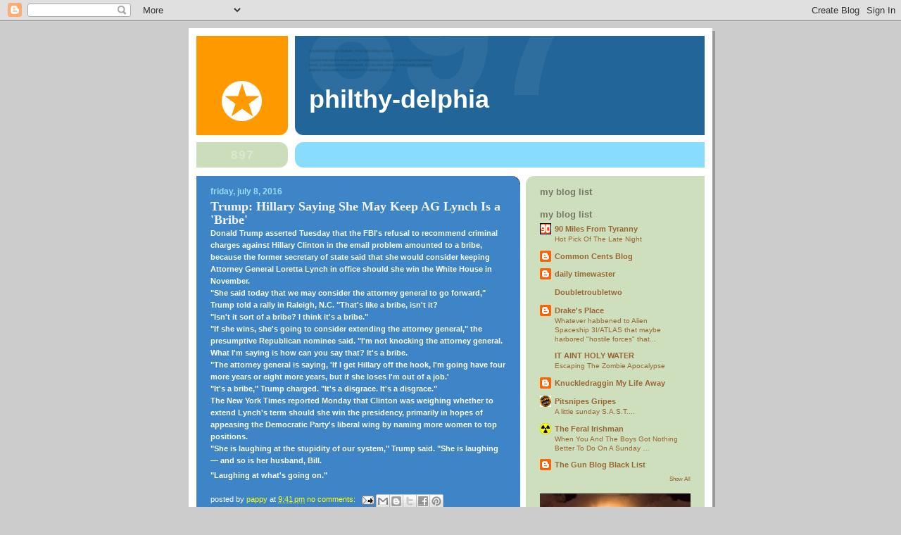

--- FILE ---
content_type: text/html; charset=UTF-8
request_url: https://pappys-rants.blogspot.com/2016_07_03_archive.html
body_size: 46092
content:
<!DOCTYPE html>
<html dir='ltr'>
<head>
<link href='https://www.blogger.com/static/v1/widgets/2944754296-widget_css_bundle.css' rel='stylesheet' type='text/css'/>
<meta content='text/html; charset=UTF-8' http-equiv='Content-Type'/>
<meta content='blogger' name='generator'/>
<link href='https://pappys-rants.blogspot.com/favicon.ico' rel='icon' type='image/x-icon'/>
<link href='https://pappys-rants.blogspot.com/2016_07_03_archive.html' rel='canonical'/>
<link rel="alternate" type="application/atom+xml" title="Philthy-Delphia - Atom" href="https://pappys-rants.blogspot.com/feeds/posts/default" />
<link rel="alternate" type="application/rss+xml" title="Philthy-Delphia - RSS" href="https://pappys-rants.blogspot.com/feeds/posts/default?alt=rss" />
<link rel="service.post" type="application/atom+xml" title="Philthy-Delphia - Atom" href="https://www.blogger.com/feeds/14306353654360503/posts/default" />
<!--Can't find substitution for tag [blog.ieCssRetrofitLinks]-->
<meta content='https://pappys-rants.blogspot.com/2016_07_03_archive.html' property='og:url'/>
<meta content='Philthy-Delphia' property='og:title'/>
<meta content='' property='og:description'/>
<title>Philthy-Delphia: 2016-07-03</title>
<style id='page-skin-1' type='text/css'><!--
/*
-----------------------------------------------
Blogger Template Style
Name:     897
Date:     28 Feb 2004
Updated by: Blogger Team
----------------------------------------------- */
body {
background-color: #ccc;
margin:0;
font: x-small Verdana, Sans-serif;
text-align:center;
color:#000;
font-size/* */:/**/small;
font-size: /**/small;
}
/* Page Structure
----------------------------------------------- */
#outer-wrapper {
position:relative;
top:4px;
left:4px;
background: #999;
width:744px;
margin:10px auto;
text-align:left;
font: normal normal 100% Verdana, Sans-serif;
}
#wrap2 {
position:relative;
top:-4px;
left:-4px;
background:#fff;
padding:10px;
border: 1px solid #fff;
}
#content-wrapper {
width:100%;
}
#main-wrapper {
background: #3d85c6 url("https://resources.blogblog.com/blogblog/data/no897/corner_main_left.gif") no-repeat right top;
width:460px;
float:left;
color:#ffffff;
font-size: 85%;
word-wrap: break-word; /* fix for long text breaking sidebar float in IE */
overflow: hidden;     /* fix for long non-text content breaking IE sidebar float */
}
#main {
margin:0;
padding:15px 20px;
}
#sidebar-wrapper {
background:#cedfbd url("https://resources.blogblog.com/blogblog/data/no897/corner_sidebar_left.gif") no-repeat left top;
width:254px;
float:right;
padding:0;
color: #336699;
font-size: 83%;
word-wrap: break-word; /* fix for long text breaking sidebar float in IE */
overflow: hidden;     /* fix for long non-text content breaking IE sidebar float */
}
#sidebar {
margin:0;
padding:2px 20px 10px;
}
#footer {
display:none;
}
/* Links
----------------------------------------------- */
a:link {
color:#ffff00;
text-decoration:none;
}
a:visited {
color: #ffff00;
text-decoration:none;
}
a:hover {
color: #ffff00;
text-decoration:underline;
}
a img {
border-width:0;
}
#sidebar a {
color: #996633;
}
#sidebar a:visited {
color: #333333;
}
#sidebar a:hover {
color: #333333;
}
/* Header
----------------------------------------------- */
#header-wrapper {
background: #fff;
padding-bottom: 4px;
position: relative;
min-height: 190px;
_height: 0px;
}
#header .titlewrapper {
background:#269 url("https://resources.blogblog.com/blogblog/data/no897/topleft_left.gif") no-repeat left bottom;
padding-top:0;
padding-right:0;
padding-bottom:0;
padding-left:160px;
margin:0px 0px 10px 0px;
color:#fff;
width:100%;
width/* */:/**/auto;
width:auto;
_height: 0px;
min-height: 70px;
}
#header h1 {
background:url("https://resources.blogblog.com/blogblog/data/no897/bg_header.gif") no-repeat left top;
margin:0;
padding:70px 0 30px;
line-height: 97px;
font: normal bold 275% Helvetica, Arial, Verdana, Sans-serif;
text-transform:lowercase;
_height: 0px;
}
#header h1 a {
color:#fff;
text-decoration:none;
}
.postpage #header h1 {
padding-top:0;
background-position:0 -40px;
}
.clear { clear: both; }
/* Description
----------------------------------------------- */
#header .descriptionwrapper {
background: #88ddff url("https://resources.blogblog.com/blogblog/data/no897/bg_desc_top_left.gif") no-repeat left top;
margin:0 0 6px;
padding:12px 0 0;
color: #ffffff;
font-size: 75%;
border-bottom: 1px solid #ffffff;
width: 100%;
}
#header .description {
background:url("https://resources.blogblog.com/blogblog/data/no897/bg_desc_bot_left.gif") no-repeat left bottom;
margin:0;
padding:0 0 12px;
display:block;
line-height: 1.6em;
text-transform:uppercase;
letter-spacing:.1em;
min-height:12px;
border-bottom: 1px solid #ffffff;
}
#header .description span {
/* To remove the word next to the description, delete the following background property */
background:url("https://resources.blogblog.com/blogblog/data/no897/temp_no.gif") no-repeat left center;
/* Keep everything below */
display:block;
padding-top:0;
padding-right:0;
padding-bottom:0;
padding-left:160px;
text-transform:uppercase;
letter-spacing:.1em;
min-height:12px;
}
.postpage #description em {
font-size:1px;
line-height:1px;
color:#ffffff;
visibility:hidden;
}
/* Posts
----------------------------------------------- */
h2.date-header {
margin:0 0 .5em;
line-height: 1.4em;
font: normal bold 112% Arial, Verdana, Sans-serif;
text-transform:lowercase;
color:#99dbff;
}
.post {
margin:0 0 2em;
}
.post h3 {
margin:0 0 .25em;
line-height: 1.4em;
font-weight: bold;
font-size: 150%;
color:#ffffff;
}
.post h3 a {
text-decoration:none;
color:#ffffff;
}
.post h3 a:link {
color: #ffffff;
}
.post h3 a:hover {
color: #ffff00;
}
.post-body {
margin:0 0 .75em;
line-height:1.6em;
}
.post-body blockquote {
line-height:1.3em;
}
.post-footer {
color:#ffffff;
text-transform:lowercase;
}
.post-footer .post-author,
.post-footer .post-timestamp {
font-style:normal;
}
.post blockquote {
margin:1em 20px;
padding:5px 0;
border:2px solid #356;
border-width:2px 0;
}
.post blockquote p {
margin:.5em 0;
}
.post img {
border:5px solid #fff;
}
/* Comments
----------------------------------------------- */
#comments {
margin:2em 0 0;
border-top:2px solid #356;
padding-top:1em;
}
#comments h4 {
margin:0 0 .25em;
font-weight: bold;
line-height: 1.4em;
font-size: 150%;
text-transform:lowercase;
color: #9ec;
}
#comments-block {
margin-top:0;
margin-right:0;
margin-bottom:1em;
margin-left:0;
line-height:1.6em;
}
.comment-author {
margin:0 0 .25em;
font-weight: bold;
line-height: 1.4em;
font-size: 112%;
text-transform:lowercase;
}
.comment-body, .comment-body p {
margin:0 0 .75em;
}
p.comment-footer {
margin:-.25em 0 2em;
}
#main .comment-footer a {
color: #689;
}
#main .comment-footer a:hover {
color: #9ec;
}
.deleted-comment {
font-style:italic;
color:gray;
}
.feed-links {
clear: both;
line-height: 2.5em;
}
#blog-pager-newer-link {
float: left;
}
#blog-pager-older-link {
float: right;
}
#blog-pager {
text-align: center;
}
/* Sidebar
----------------------------------------------- */
.sidebar h2 {
margin:1em 0 .25em;
line-height: 1.4em;
font: normal bold 125% Helvetica, Arial, Verdana, Sans-serif;
color: #777766;
text-transform:lowercase;
}
.sidebar .widget {
margin:0 0 1.5em;
padding:0;
}
.sidebar ul {
list-style:none;
margin: 0;
padding: 0;
}
.sidebar li {
margin:0;
padding-top:0;
padding-right:0;
padding-bottom:.25em;
padding-left:20px;
text-indent:-20px;
line-height:1.4em;
}
/* Profile
----------------------------------------------- */
.profile-datablock, .profile-textblock {
margin:0 0 .75em;
line-height:1.4em;
}
.profile-img {
float: left;
margin-top: 0;
margin-right: 5px;
margin-bottom: 5px;
margin-left: 0;
border: 5px solid #777766;
}
.profile-data {
font-weight: bold;
}
/* Misc
----------------------------------------------- */
#footer-wrapper {
clear:both;
display:block;
height:1px;
margin:0;
padding:0;
font-size:1px;
line-height:1px;
}
/** Page structure tweaks for layout editor wireframe */
body#layout #outer-wrapper {
margin-top: 0;
}
body#layout #main,
body#layout #sidebar {
padding: 0;
}
body#layout #main-wrapper,
body#layout #sidebar-wrapper {
height: auto;
}

--></style>
<link href='https://www.blogger.com/dyn-css/authorization.css?targetBlogID=14306353654360503&amp;zx=9e3010d6-3268-488d-8328-743858330b02' media='none' onload='if(media!=&#39;all&#39;)media=&#39;all&#39;' rel='stylesheet'/><noscript><link href='https://www.blogger.com/dyn-css/authorization.css?targetBlogID=14306353654360503&amp;zx=9e3010d6-3268-488d-8328-743858330b02' rel='stylesheet'/></noscript>
<meta name='google-adsense-platform-account' content='ca-host-pub-1556223355139109'/>
<meta name='google-adsense-platform-domain' content='blogspot.com'/>

<link rel="stylesheet" href="https://fonts.googleapis.com/css2?display=swap&family=Kaushan+Script&family=Oleo+Script&family=Satisfy&family=Acme&family=Lobster&family=Barlow+Condensed"></head>
<body>
<div class='navbar section' id='navbar'><div class='widget Navbar' data-version='1' id='Navbar1'><script type="text/javascript">
    function setAttributeOnload(object, attribute, val) {
      if(window.addEventListener) {
        window.addEventListener('load',
          function(){ object[attribute] = val; }, false);
      } else {
        window.attachEvent('onload', function(){ object[attribute] = val; });
      }
    }
  </script>
<div id="navbar-iframe-container"></div>
<script type="text/javascript" src="https://apis.google.com/js/platform.js"></script>
<script type="text/javascript">
      gapi.load("gapi.iframes:gapi.iframes.style.bubble", function() {
        if (gapi.iframes && gapi.iframes.getContext) {
          gapi.iframes.getContext().openChild({
              url: 'https://www.blogger.com/navbar/14306353654360503?origin\x3dhttps://pappys-rants.blogspot.com',
              where: document.getElementById("navbar-iframe-container"),
              id: "navbar-iframe"
          });
        }
      });
    </script><script type="text/javascript">
(function() {
var script = document.createElement('script');
script.type = 'text/javascript';
script.src = '//pagead2.googlesyndication.com/pagead/js/google_top_exp.js';
var head = document.getElementsByTagName('head')[0];
if (head) {
head.appendChild(script);
}})();
</script>
</div></div>
<div id='outer-wrapper'><div id='wrap2'>
<!-- skip links for text browsers -->
<span id='skiplinks' style='display:none;'>
<a href='#main'>skip to main </a> |
      <a href='#sidebar'>skip to sidebar</a>
</span>
<div id='header-wrapper'>
<div class='header section' id='header'><div class='widget Header' data-version='1' id='Header1'>
<div id='header-inner'>
<div class='titlewrapper'>
<h1 class='title'>
<a href='https://pappys-rants.blogspot.com/'>
Philthy-Delphia
</a>
</h1>
</div>
<div class='descriptionwrapper'>
<p class='description'><span>
</span></p>
</div>
</div>
</div></div>
</div>
<div id='content-wrapper'>
<div id='crosscol-wrapper' style='text-align:center'>
<div class='crosscol no-items section' id='crosscol'></div>
</div>
<div id='main-wrapper'>
<div class='main section' id='main'><div class='widget Blog' data-version='1' id='Blog1'>
<div class='blog-posts hfeed'>

          <div class="date-outer">
        
<h2 class='date-header'><span>Friday, July 8, 2016</span></h2>

          <div class="date-posts">
        
<div class='post-outer'>
<div class='post hentry uncustomized-post-template' itemprop='blogPost' itemscope='itemscope' itemtype='http://schema.org/BlogPosting'>
<meta content='14306353654360503' itemprop='blogId'/>
<meta content='2724633106664194119' itemprop='postId'/>
<a name='2724633106664194119'></a>
<div class='post-header'>
<div class='post-header-line-1'></div>
</div>
<div class='post-body entry-content' id='post-body-2724633106664194119' itemprop='description articleBody'>
<div style="font-family: &quot;georgia&quot;,&quot;cambria&quot;,&quot;hoefler text&quot;,&quot;liberation serif&quot;,&quot;times&quot;,&quot;times new roman&quot;,serif;">
<strong><span style="color: #f3f3f3; font-size: large;">Trump: Hillary Saying She May Keep AG Lynch Is a 'Bribe'</span></strong></div>
<b>Donald Trump asserted Tuesday that the FBI's refusal to recommend criminal charges against Hillary Clinton in the email problem amounted to a bribe, because the former secretary of state said that she would consider keeping Attorney General Loretta Lynch in office should she win the White House in November.</b><br />
<b>"She said today that we may consider the attorney general to go forward," Trump told a rally in Raleigh, N.C. "That's like a bribe, isn't it?</b><br />
<b>"Isn't it sort of a bribe? I think it's a bribe."</b><br />
<b>"If she wins, she's going to consider extending the attorney general," the presumptive Republican nominee said. "I'm not knocking the attorney general. What I'm saying is how can you say that? It's a bribe.</b><br />
<b>"The attorney general is saying, 'If I get Hillary off the hook, I'm going have four more years or eight more years, but if she loses I'm out of a job.'</b><br />
<b>"It's a bribe," Trump charged. "It's a disgrace. It's a disgrace."</b><br />
<b>The New York Times reported Monday that Clinton was weighing whether to extend Lynch's term should she win the presidency, primarily in hopes of appeasing the Democratic Party's liberal wing by naming more women to top positions.</b><br />
<b>"She is laughing at the stupidity of our system," Trump said. "She is laughing &#8212; and so is her husband, Bill.</b><br />
<b>"Laughing at what's going on."</b><i></i><u></u><sub></sub><sup></sup><strike></strike>
<div style='clear: both;'></div>
</div>
<div class='post-footer'>
<div class='post-footer-line post-footer-line-1'>
<span class='post-author vcard'>
Posted by
<span class='fn' itemprop='author' itemscope='itemscope' itemtype='http://schema.org/Person'>
<meta content='https://www.blogger.com/profile/09261899940007257776' itemprop='url'/>
<a class='g-profile' href='https://www.blogger.com/profile/09261899940007257776' rel='author' title='author profile'>
<span itemprop='name'>Pappy</span>
</a>
</span>
</span>
<span class='post-timestamp'>
at
<meta content='https://pappys-rants.blogspot.com/2016/07/trump-hillary-saying-she-may-keep-ag.html' itemprop='url'/>
<a class='timestamp-link' href='https://pappys-rants.blogspot.com/2016/07/trump-hillary-saying-she-may-keep-ag.html' rel='bookmark' title='permanent link'><abbr class='published' itemprop='datePublished' title='2016-07-08T21:41:00-04:00'>9:41&#8239;PM</abbr></a>
</span>
<span class='post-comment-link'>
<a class='comment-link' href='https://www.blogger.com/comment/fullpage/post/14306353654360503/2724633106664194119' onclick='javascript:window.open(this.href, "bloggerPopup", "toolbar=0,location=0,statusbar=1,menubar=0,scrollbars=yes,width=640,height=500"); return false;'>
No comments:
  </a>
</span>
<span class='post-icons'>
<span class='item-action'>
<a href='https://www.blogger.com/email-post/14306353654360503/2724633106664194119' title='Email Post'>
<img alt='' class='icon-action' height='13' src='https://resources.blogblog.com/img/icon18_email.gif' width='18'/>
</a>
</span>
</span>
<div class='post-share-buttons goog-inline-block'>
<a class='goog-inline-block share-button sb-email' href='https://www.blogger.com/share-post.g?blogID=14306353654360503&postID=2724633106664194119&target=email' target='_blank' title='Email This'><span class='share-button-link-text'>Email This</span></a><a class='goog-inline-block share-button sb-blog' href='https://www.blogger.com/share-post.g?blogID=14306353654360503&postID=2724633106664194119&target=blog' onclick='window.open(this.href, "_blank", "height=270,width=475"); return false;' target='_blank' title='BlogThis!'><span class='share-button-link-text'>BlogThis!</span></a><a class='goog-inline-block share-button sb-twitter' href='https://www.blogger.com/share-post.g?blogID=14306353654360503&postID=2724633106664194119&target=twitter' target='_blank' title='Share to X'><span class='share-button-link-text'>Share to X</span></a><a class='goog-inline-block share-button sb-facebook' href='https://www.blogger.com/share-post.g?blogID=14306353654360503&postID=2724633106664194119&target=facebook' onclick='window.open(this.href, "_blank", "height=430,width=640"); return false;' target='_blank' title='Share to Facebook'><span class='share-button-link-text'>Share to Facebook</span></a><a class='goog-inline-block share-button sb-pinterest' href='https://www.blogger.com/share-post.g?blogID=14306353654360503&postID=2724633106664194119&target=pinterest' target='_blank' title='Share to Pinterest'><span class='share-button-link-text'>Share to Pinterest</span></a>
</div>
</div>
<div class='post-footer-line post-footer-line-2'>
<span class='post-labels'>
</span>
</div>
<div class='post-footer-line post-footer-line-3'>
<span class='post-location'>
</span>
</div>
</div>
</div>
</div>
<div class='post-outer'>
<div class='post hentry uncustomized-post-template' itemprop='blogPost' itemscope='itemscope' itemtype='http://schema.org/BlogPosting'>
<meta content='http://media.townhall.com/Townhall/Car/b/sbr070816dAPC20160706124755.jpg' itemprop='image_url'/>
<meta content='14306353654360503' itemprop='blogId'/>
<meta content='6641785850275995996' itemprop='postId'/>
<a name='6641785850275995996'></a>
<div class='post-header'>
<div class='post-header-line-1'></div>
</div>
<div class='post-body entry-content' id='post-body-6641785850275995996' itemprop='description articleBody'>
<img alt="Political Cartoons by Steve Breen" class="cartoon-image" height="303" loading="lazy" src="https://lh3.googleusercontent.com/blogger_img_proxy/AEn0k_ui1GUBhv3V_GuUJVX_O6JY4mfG9TxE8Sgdjz5QG_38wbklvIcfm2l5_O_cSm3tvTj6aXcpMY8AoWAlbBRyMZGJJ3BHoXlN5viu2xD0hL7_O0k0AySJR_C7lQ9wzutpDlKot-bsa4wgCURYzA=s0-d" width="400"><b></b><i></i><u></u><sub></sub><sup></sup><strike></strike>
<div style='clear: both;'></div>
</div>
<div class='post-footer'>
<div class='post-footer-line post-footer-line-1'>
<span class='post-author vcard'>
Posted by
<span class='fn' itemprop='author' itemscope='itemscope' itemtype='http://schema.org/Person'>
<meta content='https://www.blogger.com/profile/09261899940007257776' itemprop='url'/>
<a class='g-profile' href='https://www.blogger.com/profile/09261899940007257776' rel='author' title='author profile'>
<span itemprop='name'>Pappy</span>
</a>
</span>
</span>
<span class='post-timestamp'>
at
<meta content='https://pappys-rants.blogspot.com/2016/07/political-cartoons-by-steve-breen.html' itemprop='url'/>
<a class='timestamp-link' href='https://pappys-rants.blogspot.com/2016/07/political-cartoons-by-steve-breen.html' rel='bookmark' title='permanent link'><abbr class='published' itemprop='datePublished' title='2016-07-08T21:39:00-04:00'>9:39&#8239;PM</abbr></a>
</span>
<span class='post-comment-link'>
<a class='comment-link' href='https://www.blogger.com/comment/fullpage/post/14306353654360503/6641785850275995996' onclick='javascript:window.open(this.href, "bloggerPopup", "toolbar=0,location=0,statusbar=1,menubar=0,scrollbars=yes,width=640,height=500"); return false;'>
No comments:
  </a>
</span>
<span class='post-icons'>
<span class='item-action'>
<a href='https://www.blogger.com/email-post/14306353654360503/6641785850275995996' title='Email Post'>
<img alt='' class='icon-action' height='13' src='https://resources.blogblog.com/img/icon18_email.gif' width='18'/>
</a>
</span>
</span>
<div class='post-share-buttons goog-inline-block'>
<a class='goog-inline-block share-button sb-email' href='https://www.blogger.com/share-post.g?blogID=14306353654360503&postID=6641785850275995996&target=email' target='_blank' title='Email This'><span class='share-button-link-text'>Email This</span></a><a class='goog-inline-block share-button sb-blog' href='https://www.blogger.com/share-post.g?blogID=14306353654360503&postID=6641785850275995996&target=blog' onclick='window.open(this.href, "_blank", "height=270,width=475"); return false;' target='_blank' title='BlogThis!'><span class='share-button-link-text'>BlogThis!</span></a><a class='goog-inline-block share-button sb-twitter' href='https://www.blogger.com/share-post.g?blogID=14306353654360503&postID=6641785850275995996&target=twitter' target='_blank' title='Share to X'><span class='share-button-link-text'>Share to X</span></a><a class='goog-inline-block share-button sb-facebook' href='https://www.blogger.com/share-post.g?blogID=14306353654360503&postID=6641785850275995996&target=facebook' onclick='window.open(this.href, "_blank", "height=430,width=640"); return false;' target='_blank' title='Share to Facebook'><span class='share-button-link-text'>Share to Facebook</span></a><a class='goog-inline-block share-button sb-pinterest' href='https://www.blogger.com/share-post.g?blogID=14306353654360503&postID=6641785850275995996&target=pinterest' target='_blank' title='Share to Pinterest'><span class='share-button-link-text'>Share to Pinterest</span></a>
</div>
</div>
<div class='post-footer-line post-footer-line-2'>
<span class='post-labels'>
</span>
</div>
<div class='post-footer-line post-footer-line-3'>
<span class='post-location'>
</span>
</div>
</div>
</div>
</div>
<div class='post-outer'>
<div class='post hentry uncustomized-post-template' itemprop='blogPost' itemscope='itemscope' itemtype='http://schema.org/BlogPosting'>
<meta content='http://www.selfreliancecentral.com/wp-content/uploads/2015/11/SRC-banner-daily-briefing-1.jpg' itemprop='image_url'/>
<meta content='14306353654360503' itemprop='blogId'/>
<meta content='3430448258534876449' itemprop='postId'/>
<a name='3430448258534876449'></a>
<div class='post-header'>
<div class='post-header-line-1'></div>
</div>
<div class='post-body entry-content' id='post-body-3430448258534876449' itemprop='description articleBody'>
<span id="iPhoneTextFix" style="color: black; font-family: &quot;cambria&quot; , &quot;georgia&quot; , serif; font-size: 18px; line-height: 1.14em; margin: 0.5em 0px; padding: 0px; text-transform: none;"><img align="center" alt="Self Reliance Central Header" height="100" loading="lazy" src="https://lh3.googleusercontent.com/blogger_img_proxy/AEn0k_sSXAAGEWXrRX9l2_lMnEuigqOEaYUXIrSo87eSmJSTa9iYtaAO3NVBes5Zb7q3kryeMhEwf7uJ-4JkXmH96Bdc8E20tbBj7BoIsNB8sybhcY7zytH-NcQEANrIH7aR5eXo8_nTMypjZLv0Vk33vOc7odvQBf5cRC-RGLfReKx9=s0-d" style="border-image: none; border-radius: 0px; border: 0px solid rgb(255, 255, 255); display: block; max-width: 600px;" width="400"></span><br />
<span style="color: #f3f3f3; font-family: &quot;cambria&quot; , &quot;georgia&quot; , serif; font-size: 18px; font-style: normal; font-weight: normal; line-height: 1.14em; margin-bottom: 0.5em; margin-left: 0; margin-right: 0; margin-top: 0.5em; padding: 0; text-transform: none;"><b>I recently saw a video that shocked me. This video showed Google searches deliberately favoring positive Hillary Clinton auto-searches, while the same searches on other engines had a wider variety of auto-searches. Confused? So was I! It seems Google is blatantly showing a preference for HRC online. It's time to switch search engines.</b></span><br />
<br />
<span id="iPhoneTextFix" style="font-family: &quot;cambria&quot; , &quot;georgia&quot; , serif; font-size: 18px; font-style: normal; font-weight: normal; line-height: 1.14em; margin-bottom: 0.5em; margin-left: 0; margin-right: 0; margin-top: 0.5em; padding: 0; text-transform: none;"><a href="http://wec.selfreliancecentral.com/t/22479305/1615991418/6160694/0/" target="_blank"><strong><span style="background-color: #cfe2f3; color: red; font-size: large;">Click here to learn more</span></strong><span style="background-color: #cfe2f3; color: red; font-size: large;"> </span></a></span><b></b><i></i><u></u><sub></sub><sup></sup><strike></strike>
<div style='clear: both;'></div>
</div>
<div class='post-footer'>
<div class='post-footer-line post-footer-line-1'>
<span class='post-author vcard'>
Posted by
<span class='fn' itemprop='author' itemscope='itemscope' itemtype='http://schema.org/Person'>
<meta content='https://www.blogger.com/profile/09261899940007257776' itemprop='url'/>
<a class='g-profile' href='https://www.blogger.com/profile/09261899940007257776' rel='author' title='author profile'>
<span itemprop='name'>Pappy</span>
</a>
</span>
</span>
<span class='post-timestamp'>
at
<meta content='https://pappys-rants.blogspot.com/2016/07/i-recently-saw-video-that-shocked-me.html' itemprop='url'/>
<a class='timestamp-link' href='https://pappys-rants.blogspot.com/2016/07/i-recently-saw-video-that-shocked-me.html' rel='bookmark' title='permanent link'><abbr class='published' itemprop='datePublished' title='2016-07-08T21:32:00-04:00'>9:32&#8239;PM</abbr></a>
</span>
<span class='post-comment-link'>
<a class='comment-link' href='https://www.blogger.com/comment/fullpage/post/14306353654360503/3430448258534876449' onclick='javascript:window.open(this.href, "bloggerPopup", "toolbar=0,location=0,statusbar=1,menubar=0,scrollbars=yes,width=640,height=500"); return false;'>
No comments:
  </a>
</span>
<span class='post-icons'>
<span class='item-action'>
<a href='https://www.blogger.com/email-post/14306353654360503/3430448258534876449' title='Email Post'>
<img alt='' class='icon-action' height='13' src='https://resources.blogblog.com/img/icon18_email.gif' width='18'/>
</a>
</span>
</span>
<div class='post-share-buttons goog-inline-block'>
<a class='goog-inline-block share-button sb-email' href='https://www.blogger.com/share-post.g?blogID=14306353654360503&postID=3430448258534876449&target=email' target='_blank' title='Email This'><span class='share-button-link-text'>Email This</span></a><a class='goog-inline-block share-button sb-blog' href='https://www.blogger.com/share-post.g?blogID=14306353654360503&postID=3430448258534876449&target=blog' onclick='window.open(this.href, "_blank", "height=270,width=475"); return false;' target='_blank' title='BlogThis!'><span class='share-button-link-text'>BlogThis!</span></a><a class='goog-inline-block share-button sb-twitter' href='https://www.blogger.com/share-post.g?blogID=14306353654360503&postID=3430448258534876449&target=twitter' target='_blank' title='Share to X'><span class='share-button-link-text'>Share to X</span></a><a class='goog-inline-block share-button sb-facebook' href='https://www.blogger.com/share-post.g?blogID=14306353654360503&postID=3430448258534876449&target=facebook' onclick='window.open(this.href, "_blank", "height=430,width=640"); return false;' target='_blank' title='Share to Facebook'><span class='share-button-link-text'>Share to Facebook</span></a><a class='goog-inline-block share-button sb-pinterest' href='https://www.blogger.com/share-post.g?blogID=14306353654360503&postID=3430448258534876449&target=pinterest' target='_blank' title='Share to Pinterest'><span class='share-button-link-text'>Share to Pinterest</span></a>
</div>
</div>
<div class='post-footer-line post-footer-line-2'>
<span class='post-labels'>
</span>
</div>
<div class='post-footer-line post-footer-line-3'>
<span class='post-location'>
</span>
</div>
</div>
</div>
</div>
<div class='post-outer'>
<div class='post hentry uncustomized-post-template' itemprop='blogPost' itemscope='itemscope' itemtype='http://schema.org/BlogPosting'>
<meta content='http://dailyposted.com/wp-content/uploads/2016/07/iStock_94984549_SMALL-min.jpg' itemprop='image_url'/>
<meta content='14306353654360503' itemprop='blogId'/>
<meta content='4331176474323983358' itemprop='postId'/>
<a name='4331176474323983358'></a>
<div class='post-header'>
<div class='post-header-line-1'></div>
</div>
<div class='post-body entry-content' id='post-body-4331176474323983358' itemprop='description articleBody'>
<header class="entry-header"><h1 class="entry-title" itemprop="headline">
<span style="font-size: large;">Trump: &#8216;The System Is Rigged&#8217;</span></h1>
<span style="display: block; float: center;"><img alt="Trump - The System is Rigged" class="sf1-imgclass wp-post-image" height="133" loading="lazy" sizes="(max-width: 848px) 100vw, 848px" src="https://lh3.googleusercontent.com/blogger_img_proxy/AEn0k_srhSEHohuZujTPFKaRuzhEDk9MIYOwkM6ApKey_mkD-23sd3yyqp-_qsqmoK30hDtD1qZUIhm23ipBH8Y97GxnA0FbmgQC02UZ5lSIYnX4zk70kXBdq6lLLkQSg0QY_8PUFasgZln1nKIH_nUgCkOJJOI=s0-d" width="200"></span><div class="entry-meta">
<time class="entry-time" datetime="2016-07-06T02:41:04+00:00" itemprop="datePublished"><b><span style="color: yellow;">July 6, 2016</span></b></time><b><span style="color: yellow;"> By </span></b><span class="entry-author" itemprop="author" itemscope="" itemtype="http://schema.org/Person"><a class="entry-author-link" href="http://dailyposted.com/author/dailypostednews/" itemprop="url" rel="author"><span class="entry-author-name" itemprop="name"><b><span style="color: yellow;">Daily Posted</span></b></span></a></span> </div>
</header><div class="entry-content" itemprop="text">
<div class="nc_socialPanel sw_flatFresh sw_d_fullColor sw_i_fullColor sw_o_fullColor notMobile sw_one" data-align="fullWidth" data-count="10" data-float="floatBottom" data-floatcolor="#ffffff" data-position="both" data-scale="1" style="opacity: 1;">
<div class="nc_tweetContainer googlePlus" data-id="2" data-network="google_plus">
<span class="sw_count" style="transition: padding 0.1s linear;"><br /></span></div>
</div>
<b>Donald Trump said the fact the </b><a href="http://dailyposted.com/political-news/breaking-hillary-wont-be-charged-in-email-scandal/" target="_blank"><span style="text-decoration: underline;"><span style="color: yellow;"><b>FBI won&#8217;t recommend charges</b></span></span></a><b> against someone who compromised national security is evidence of a rigged syste</b><br />
<b>He also pointed out that General Petraeus was prosecuted for far less when the FBI recommended felony charges against him for sharing classified information with his mistress:</b><br />


<br />
<b>In contrast, the FBI admitted Hillary&#8217;s e-mails were likely hacked due to her negligence, yet no charges?</b><br />
<b>Trump also correctly predicted Hillary would not be charged only a few days before</b><br />
<b></b></div>
<div class="entry-content" itemprop="text">
<br /></div>
<div class="entry-content" itemprop="text">
<img alt="" class="Avatar" data-scribe="element:avatar" data-src-1x="https://pbs.twimg.com/profile_images/1980294624/DJT_Headshot_V2_normal.jpg" data-src-2x="https://pbs.twimg.com/profile_images/1980294624/DJT_Headshot_V2_bigger.jpg" loading="lazy" src="https://pbs.twimg.com/profile_images/1980294624/DJT_Headshot_V2_normal.jpg" /><u><span style="color: #0066cc;"> </span>    </u>     <span class="TweetAuthor-name Identity-name customisable-highlight" data-scribe="element:name" title="Donald J. Trump"><u><span style="color: yellow;"><b>Donald J. Trump</b></span></u></span><u><span style="color: #0066cc;">     </span></u><br />
<span class="TweetAuthor-verifiedBadge" data-scribe="element:verified_badge"><br />
<div aria-label="Verified Account" class="Icon Icon--verified " role="img" title="Verified Account">
</div>
<b class="u-hiddenVisually">&#10004;</b></span>     <span class="TweetAuthor-screenName Identity-screenName" data-scribe="element:screen_name" dir="ltr" title="@realDonaldTrump"><b>@realDonaldTrump</b></span><b>   </b> <br />
<div class="Tweet-body e-entry-content" data-scribe="component:tweet">
<div class="Tweet-text e-entry-title" dir="ltr" lang="en">
<b>The system is rigged. General Petraeus got in trouble for far less. Very very unfair! </b></div>
<div class="Tweet-text e-entry-title" dir="ltr" lang="en">
<b>As usual, bad judgment.</b></div>
<div class="Tweet-metadata dateline">
<a class="u-linkBlend u-url customisable-highlight long-permalink" data-datetime="2016-07-05T15:37:23+0000" data-scribe="element:full_timestamp" href="https://twitter.com/realDonaldTrump/status/750352884106223616"><time class="dt-updated" datetime="2016-07-05T15:37:23+0000" pubdate="" title="Time posted: 05 Jul 2016, 15:37:23 (UTC)"><span style="color: yellow;">11:37 AM - 5 Jul 2016</span></time></a> <b></b><i></i><u></u><sub></sub><sup></sup><strike></strike></div>
</div>
</div>
<div style='clear: both;'></div>
</div>
<div class='post-footer'>
<div class='post-footer-line post-footer-line-1'>
<span class='post-author vcard'>
Posted by
<span class='fn' itemprop='author' itemscope='itemscope' itemtype='http://schema.org/Person'>
<meta content='https://www.blogger.com/profile/09261899940007257776' itemprop='url'/>
<a class='g-profile' href='https://www.blogger.com/profile/09261899940007257776' rel='author' title='author profile'>
<span itemprop='name'>Pappy</span>
</a>
</span>
</span>
<span class='post-timestamp'>
at
<meta content='https://pappys-rants.blogspot.com/2016/07/trump-system-is-rigged-july-6-2016-by.html' itemprop='url'/>
<a class='timestamp-link' href='https://pappys-rants.blogspot.com/2016/07/trump-system-is-rigged-july-6-2016-by.html' rel='bookmark' title='permanent link'><abbr class='published' itemprop='datePublished' title='2016-07-08T21:28:00-04:00'>9:28&#8239;PM</abbr></a>
</span>
<span class='post-comment-link'>
<a class='comment-link' href='https://www.blogger.com/comment/fullpage/post/14306353654360503/4331176474323983358' onclick='javascript:window.open(this.href, "bloggerPopup", "toolbar=0,location=0,statusbar=1,menubar=0,scrollbars=yes,width=640,height=500"); return false;'>
No comments:
  </a>
</span>
<span class='post-icons'>
<span class='item-action'>
<a href='https://www.blogger.com/email-post/14306353654360503/4331176474323983358' title='Email Post'>
<img alt='' class='icon-action' height='13' src='https://resources.blogblog.com/img/icon18_email.gif' width='18'/>
</a>
</span>
</span>
<div class='post-share-buttons goog-inline-block'>
<a class='goog-inline-block share-button sb-email' href='https://www.blogger.com/share-post.g?blogID=14306353654360503&postID=4331176474323983358&target=email' target='_blank' title='Email This'><span class='share-button-link-text'>Email This</span></a><a class='goog-inline-block share-button sb-blog' href='https://www.blogger.com/share-post.g?blogID=14306353654360503&postID=4331176474323983358&target=blog' onclick='window.open(this.href, "_blank", "height=270,width=475"); return false;' target='_blank' title='BlogThis!'><span class='share-button-link-text'>BlogThis!</span></a><a class='goog-inline-block share-button sb-twitter' href='https://www.blogger.com/share-post.g?blogID=14306353654360503&postID=4331176474323983358&target=twitter' target='_blank' title='Share to X'><span class='share-button-link-text'>Share to X</span></a><a class='goog-inline-block share-button sb-facebook' href='https://www.blogger.com/share-post.g?blogID=14306353654360503&postID=4331176474323983358&target=facebook' onclick='window.open(this.href, "_blank", "height=430,width=640"); return false;' target='_blank' title='Share to Facebook'><span class='share-button-link-text'>Share to Facebook</span></a><a class='goog-inline-block share-button sb-pinterest' href='https://www.blogger.com/share-post.g?blogID=14306353654360503&postID=4331176474323983358&target=pinterest' target='_blank' title='Share to Pinterest'><span class='share-button-link-text'>Share to Pinterest</span></a>
</div>
</div>
<div class='post-footer-line post-footer-line-2'>
<span class='post-labels'>
</span>
</div>
<div class='post-footer-line post-footer-line-3'>
<span class='post-location'>
</span>
</div>
</div>
</div>
</div>
<div class='post-outer'>
<div class='post hentry uncustomized-post-template' itemprop='blogPost' itemscope='itemscope' itemtype='http://schema.org/BlogPosting'>
<meta content='http://www.americanpatriotdaily.com/wp-content/uploads/2016/07/paul-ryan-is-about-to-become-the-most-powerful-member-of-the-house-of-representatives-1024x768.jpg' itemprop='image_url'/>
<meta content='14306353654360503' itemprop='blogId'/>
<meta content='408789869360060593' itemprop='postId'/>
<a name='408789869360060593'></a>
<div class='post-header'>
<div class='post-header-line-1'></div>
</div>
<div class='post-body entry-content' id='post-body-408789869360060593' itemprop='description articleBody'>
<span style="font-size: medium;"><h1 class="xxlarge">
<span style="font-size: large;">Did Paul Ryan Just Conspire With Barack Obama To Gut The Second Amendment?</span></h1>
<div class="post-content">
<div class="theiaPostSlider_slides" id="tps_slideContainer_6480">
<div>
<span style="font-size: large;"><img alt="" class="aligncenter size-large wp-image-6481" height="150" loading="lazy" sizes="(max-width: 1024px) 100vw, 1024px" src="https://lh3.googleusercontent.com/blogger_img_proxy/[base64]s0-d" srcset="http://www.americanpatriotdaily.com/wp-content/uploads/2016/07/paul-ryan-is-about-to-become-the-most-powerful-member-of-the-house-of-representatives-300x225.jpg 300w, http://www.americanpatriotdaily.com/wp-content/uploads/2016/07/paul-ryan-is-about-to-become-the-most-powerful-member-of-the-house-of-representatives-768x576.jpg 768w, http://www.americanpatriotdaily.com/wp-content/uploads/2016/07/paul-ryan-is-about-to-become-the-most-powerful-member-of-the-house-of-representatives-1024x768.jpg 1024w, http://www.americanpatriotdaily.com/wp-content/uploads/2016/07/paul-ryan-is-about-to-become-the-most-powerful-member-of-the-house-of-representatives.jpg 1200w" width="200"></span><br />
<span style="font-size: large;"></span><br />
<strong>Democrats have been itching to use the Orlando terrorist attack to restrict gun rights.</strong><br />
<strong>Starting with Barack Obama, Democrats have uniformly blamed the shooting on the availability of firearms in the United States, and not on Islamic terrorism.</strong><br />
<strong>And now, gun owners across America are nervous after Paul Ryan surrendered to Democrats&#8217; demands.</strong><br />
<strong>At first, Republicans held the line against the Democrats&#8217; political stunts.</strong><br />
<strong>When Democrats staged a sit-in on the House floor, Republican leadership shut off the chamber&#8217;s TV cameras to deny Democrats free publicity.</strong><br />
<strong>After that, they sent everyone home for the Fourth of July recess.</strong><br />
<strong>But even after having won the early PR skirmish, Paul Ryan has decided to wave the white flag and allow a vote on legislation to strip Americans on the no-fly list of their Second Amendment rights.</strong><br />
<strong></strong><br />
<a href="http://if.inboxfirst.com/ga/click/2-55778521-617-197935-419515-2897567-3d72011653-783ab5c6ff"><span style="background-color: #cfe2f3; color: red; font-size: large;"><strong>READ MORE</strong></span></a></div>
</div>
</div>
</span><span style="font-size: large;"></span>
<div style='clear: both;'></div>
</div>
<div class='post-footer'>
<div class='post-footer-line post-footer-line-1'>
<span class='post-author vcard'>
Posted by
<span class='fn' itemprop='author' itemscope='itemscope' itemtype='http://schema.org/Person'>
<meta content='https://www.blogger.com/profile/09261899940007257776' itemprop='url'/>
<a class='g-profile' href='https://www.blogger.com/profile/09261899940007257776' rel='author' title='author profile'>
<span itemprop='name'>Pappy</span>
</a>
</span>
</span>
<span class='post-timestamp'>
at
<meta content='https://pappys-rants.blogspot.com/2016/07/did-paul-ryan-just-conspire-with-barack_8.html' itemprop='url'/>
<a class='timestamp-link' href='https://pappys-rants.blogspot.com/2016/07/did-paul-ryan-just-conspire-with-barack_8.html' rel='bookmark' title='permanent link'><abbr class='published' itemprop='datePublished' title='2016-07-08T21:01:00-04:00'>9:01&#8239;PM</abbr></a>
</span>
<span class='post-comment-link'>
<a class='comment-link' href='https://www.blogger.com/comment/fullpage/post/14306353654360503/408789869360060593' onclick='javascript:window.open(this.href, "bloggerPopup", "toolbar=0,location=0,statusbar=1,menubar=0,scrollbars=yes,width=640,height=500"); return false;'>
No comments:
  </a>
</span>
<span class='post-icons'>
<span class='item-action'>
<a href='https://www.blogger.com/email-post/14306353654360503/408789869360060593' title='Email Post'>
<img alt='' class='icon-action' height='13' src='https://resources.blogblog.com/img/icon18_email.gif' width='18'/>
</a>
</span>
</span>
<div class='post-share-buttons goog-inline-block'>
<a class='goog-inline-block share-button sb-email' href='https://www.blogger.com/share-post.g?blogID=14306353654360503&postID=408789869360060593&target=email' target='_blank' title='Email This'><span class='share-button-link-text'>Email This</span></a><a class='goog-inline-block share-button sb-blog' href='https://www.blogger.com/share-post.g?blogID=14306353654360503&postID=408789869360060593&target=blog' onclick='window.open(this.href, "_blank", "height=270,width=475"); return false;' target='_blank' title='BlogThis!'><span class='share-button-link-text'>BlogThis!</span></a><a class='goog-inline-block share-button sb-twitter' href='https://www.blogger.com/share-post.g?blogID=14306353654360503&postID=408789869360060593&target=twitter' target='_blank' title='Share to X'><span class='share-button-link-text'>Share to X</span></a><a class='goog-inline-block share-button sb-facebook' href='https://www.blogger.com/share-post.g?blogID=14306353654360503&postID=408789869360060593&target=facebook' onclick='window.open(this.href, "_blank", "height=430,width=640"); return false;' target='_blank' title='Share to Facebook'><span class='share-button-link-text'>Share to Facebook</span></a><a class='goog-inline-block share-button sb-pinterest' href='https://www.blogger.com/share-post.g?blogID=14306353654360503&postID=408789869360060593&target=pinterest' target='_blank' title='Share to Pinterest'><span class='share-button-link-text'>Share to Pinterest</span></a>
</div>
</div>
<div class='post-footer-line post-footer-line-2'>
<span class='post-labels'>
</span>
</div>
<div class='post-footer-line post-footer-line-3'>
<span class='post-location'>
</span>
</div>
</div>
</div>
</div>
<div class='post-outer'>
<div class='post hentry uncustomized-post-template' itemprop='blogPost' itemscope='itemscope' itemtype='http://schema.org/BlogPosting'>
<meta content='https://external-lga3-1.xx.fbcdn.net/safe_image.php?d=AQBDcBexOPC7cwKM&w=476&h=249&url=http%3A%2F%2Fi2.wp.com%2Fdowntrend.com%2Fwp-content%2Fuploads%2F2016%2F06%2FRacist-Black-Actor.jpg%3Ffit%3D750%252C500&cfs=1&upscale=1&sx=0&sy=0&sw=750&sh=392' itemprop='image_url'/>
<meta content='14306353654360503' itemprop='blogId'/>
<meta content='4862590308566838872' itemprop='postId'/>
<a name='4862590308566838872'></a>
<h3 class='post-title entry-title' itemprop='name'>
<a href='https://pappys-rants.blogspot.com/2016/07/if-blacks-are-so-talented-why-do-they.html'>If "blacks" are so talented, why do they jump at the chance to do a remake of films by WHITE actors instead of writing their own....(karate kid, annie, etc)</a>
</h3>
<div class='post-header'>
<div class='post-header-line-1'></div>
</div>
<div class='post-body entry-content' id='post-body-4862590308566838872' itemprop='description articleBody'>
<div class="_5pbx userContent" data-ft="{&quot;tn&quot;:&quot;K&quot;}" id="js_51">
<span aria-hidden="true" class="_4mcd" style="color: yellow;"><strong>And why do they cry about "WHITE" Oscars ? when they have "black entertainment awards"....BLACK ONLY !</strong></span><br />
<span aria-hidden="true" class="_4mcd" style="font-size: large;"><strong>Racist Black Actor Bemoans &#8220;Invention Called Whiteness&#8221; During BET Awards&nbsp; <span style="font-size: small;"><span style="color: yellow;">June 27, 2016<span class="author-entry-meta">|   by <a class="author-link" href="http://downtrend.com/author/vsaxena" rel="author"><span style="color: yellow;">V. Saxena</span></a></span></span></span></strong></span><br />
<div class="_5wpt">
<span class="_3m6-"></span>&nbsp;</div>
</div>
<div class="_3x-2">
<div data-ft="{&quot;tn&quot;:&quot;H&quot;}">
<div class="mtm">
<div class="_6m2 _1zpr clearfix _dcs _4_w4 _59ap" data-ft="{&quot;tn&quot;:&quot;H&quot;}" id="u_jsonp_11_6">
<div class="clearfix _2r3x">
<div class="lfloat _ohe">
<div class="_6l- __c_">
<div class="uiScaledImageContainer _6m5 fbStoryAttachmentImage" style="height: 172px; width: 391px;">
<span class="_3m6-"><a href="http://dlvr.it/LgZlPw" rel="nofollow" tabindex="-1" target="_blank"><img alt="" class="scaledImageFitWidth img" height="167" loading="lazy" src="https://external-lga3-1.xx.fbcdn.net/safe_image.php?d=AQBDcBexOPC7cwKM&amp;w=476&amp;h=249&amp;url=http%3A%2F%2Fi2.wp.com%2Fdowntrend.com%2Fwp-content%2Fuploads%2F2016%2F06%2FRacist-Black-Actor.jpg%3Ffit%3D750%252C500&amp;cfs=1&amp;upscale=1&amp;sx=0&amp;sy=0&amp;sw=750&amp;sh=392" width="320" /></a>downtrend.com</span></div>
</div>
<span class="_3m6-">
<br /></span><span class="_3m6-">
<div class="_3ekx _29_4">
<div class="_6m3 _--6">
<div class="mbs _6m6 _2cnj _5s6c">
&nbsp;</div>
<div class="_6m7 _3bt9">
<strong>During the 2016 BET Awards this Sunday, racist black actor Jesse Williams bemoaned the &#8220;invention called whiteness,&#8221; which he blamed for &#8220;ghettoizing and demeaning&#8221; black culture.</strong><br />
<strong>&#8220;We&#8217;ve been floating this country on credit for centuries, and we&#8217;re done watching and waiting while this invention called whiteness uses and abuses us, burying black people out of sight and out of mind while extracting our culture, our dollars, our entertainment like oil &#8212; black gold &#8212; ghettoizing and demeaning our creations and stealing them, gentrifying our genius and then trying us on like costumes before discarding our bodies like rinds of strange fruit,&#8221; the actor, Jesse Williams, kvetched.</strong></div>
<div class="_59tj _2iau">
<div>
<div class="_6lz _6mb ellipsis">
&nbsp;</div>
<div class="_5tc6">
<a href="http://l.facebook.com/l.php?u=http%3A%2F%2Fdlvr.it%2FLgZlPw&amp;h=VAQGdlY9R&amp;enc=[base64]&amp;s=1" rel="nofollow" target="_blank"><span style="background-color: #cfe2f3; color: red; font-size: large;"><strong>READ ON</strong></span></a></div>
</div>
</div>
</div>
</div>
</span></div>
</div>
</div>
</div>
</div>
</div>
<div style='clear: both;'></div>
</div>
<div class='post-footer'>
<div class='post-footer-line post-footer-line-1'>
<span class='post-author vcard'>
Posted by
<span class='fn' itemprop='author' itemscope='itemscope' itemtype='http://schema.org/Person'>
<meta content='https://www.blogger.com/profile/09261899940007257776' itemprop='url'/>
<a class='g-profile' href='https://www.blogger.com/profile/09261899940007257776' rel='author' title='author profile'>
<span itemprop='name'>Pappy</span>
</a>
</span>
</span>
<span class='post-timestamp'>
at
<meta content='https://pappys-rants.blogspot.com/2016/07/if-blacks-are-so-talented-why-do-they.html' itemprop='url'/>
<a class='timestamp-link' href='https://pappys-rants.blogspot.com/2016/07/if-blacks-are-so-talented-why-do-they.html' rel='bookmark' title='permanent link'><abbr class='published' itemprop='datePublished' title='2016-07-08T20:53:00-04:00'>8:53&#8239;PM</abbr></a>
</span>
<span class='post-comment-link'>
<a class='comment-link' href='https://www.blogger.com/comment/fullpage/post/14306353654360503/4862590308566838872' onclick='javascript:window.open(this.href, "bloggerPopup", "toolbar=0,location=0,statusbar=1,menubar=0,scrollbars=yes,width=640,height=500"); return false;'>
No comments:
  </a>
</span>
<span class='post-icons'>
<span class='item-action'>
<a href='https://www.blogger.com/email-post/14306353654360503/4862590308566838872' title='Email Post'>
<img alt='' class='icon-action' height='13' src='https://resources.blogblog.com/img/icon18_email.gif' width='18'/>
</a>
</span>
</span>
<div class='post-share-buttons goog-inline-block'>
<a class='goog-inline-block share-button sb-email' href='https://www.blogger.com/share-post.g?blogID=14306353654360503&postID=4862590308566838872&target=email' target='_blank' title='Email This'><span class='share-button-link-text'>Email This</span></a><a class='goog-inline-block share-button sb-blog' href='https://www.blogger.com/share-post.g?blogID=14306353654360503&postID=4862590308566838872&target=blog' onclick='window.open(this.href, "_blank", "height=270,width=475"); return false;' target='_blank' title='BlogThis!'><span class='share-button-link-text'>BlogThis!</span></a><a class='goog-inline-block share-button sb-twitter' href='https://www.blogger.com/share-post.g?blogID=14306353654360503&postID=4862590308566838872&target=twitter' target='_blank' title='Share to X'><span class='share-button-link-text'>Share to X</span></a><a class='goog-inline-block share-button sb-facebook' href='https://www.blogger.com/share-post.g?blogID=14306353654360503&postID=4862590308566838872&target=facebook' onclick='window.open(this.href, "_blank", "height=430,width=640"); return false;' target='_blank' title='Share to Facebook'><span class='share-button-link-text'>Share to Facebook</span></a><a class='goog-inline-block share-button sb-pinterest' href='https://www.blogger.com/share-post.g?blogID=14306353654360503&postID=4862590308566838872&target=pinterest' target='_blank' title='Share to Pinterest'><span class='share-button-link-text'>Share to Pinterest</span></a>
</div>
</div>
<div class='post-footer-line post-footer-line-2'>
<span class='post-labels'>
</span>
</div>
<div class='post-footer-line post-footer-line-3'>
<span class='post-location'>
</span>
</div>
</div>
</div>
</div>
<div class='post-outer'>
<div class='post hentry uncustomized-post-template' itemprop='blogPost' itemscope='itemscope' itemtype='http://schema.org/BlogPosting'>
<meta content='https://scontent-lga3-1.xx.fbcdn.net/v/t1.0-0/q81/s526x395/13626965_598532360318035_9075166553868792266_n.jpg?oh=336511092b356af2a9eacb36f87b2e4a&oe=57F92D23' itemprop='image_url'/>
<meta content='14306353654360503' itemprop='blogId'/>
<meta content='8887481451171230144' itemprop='postId'/>
<a name='8887481451171230144'></a>
<div class='post-header'>
<div class='post-header-line-1'></div>
</div>
<div class='post-body entry-content' id='post-body-8887481451171230144' itemprop='description articleBody'>
<div class="_46-h _4-ep" id="u_jsonp_12_16" style="height: 394px; width: 330px;">
<img alt="Ken Booth&#39;s photo." class="_46-i img" height="395" loading="lazy" src="https://scontent-lga3-1.xx.fbcdn.net/v/t1.0-0/q81/s526x395/13626965_598532360318035_9075166553868792266_n.jpg?oh=336511092b356af2a9eacb36f87b2e4a&amp;oe=57F92D23" style="left: 0px; top: 0px;" width="331" /></div>
<div>
<form action="/ajax/ufi/modify.php" class="commentable_item" data-ft="{&quot;tn&quot;:&quot;]&quot;}" id="u_jsonp_12_18" method="post" rel="async">
<input name="charset_test" type="hidden" value="&#8364;,&#180;,&#8364;,&#180;,水,Д,Є" /><input autocomplete="off" name="fb_dtsg" type="hidden" value="AQFoxmUrz4aq:AQGqIewKLc3Q" /><input autocomplete="off" name="ft_ent_identifier" type="hidden" value="10209936293389759" /><input autocomplete="off" name="data_only_response" type="hidden" value="1" /><br />
<div class="_sa_ _5vsi _ca7 _192z">
<div class="_37uu">
<div data-reactroot="">
<div class="_3399 _a7s clearfix">
<div class="_524d">
<div class="_42nr">
<div class="_khz">
<a aria-pressed="false" class="UFILikeLink _4x9- _4x9_ _48-k" data-testid="fb-ufi-likelink" href="https://www.facebook.com/#" role="button" tabindex="0"><!-- react-text: 8 -->Like<!-- /react-text --></a><span class="accessible_elem" role="button" tabindex="-1">Show more reactions</span></div>
<a class="comment_link _5yxe" data-ft="{ &quot;tn&quot;: &quot;S&quot;, &quot;type&quot;: 24 }" href="https://www.facebook.com/#" role="button" title="Leave a comment">Comment</a><a class="share_action_link _5f9b" data-ft="{ &quot;tn&quot;: &quot;J&quot;, &quot;type&quot;: 25 }" href="https://www.facebook.com/#" title="Send this to friends or post it on your timeline."><!-- react-text: 14 -->Share<!-- /react-text --><span aria-busy="true" aria-label="Loading..." class="UFIShareLinkSpinner _1wfk img _55ym _55yn _55yo _5tqs"></span></a><br /></div>
</div>
</div>
</div>
</div>
</div>
<div class="uiUfi UFIContainer _5pc9 _5vsj _5v9k" id="u_jsonp_12_17">
<div class="UFIList" data-reactroot="">
<div class="UFIRow UFILikeSentence _4204 _4_dr">
<div class="clearfix" direction="right">
<div class="_ohf rfloat">
</div>
<div>
<div class="_ipp">
<div class="_3t53 _4ar- _ipn">
<span aria-label="See who reacted to this" class="_3t54" role="toolbar" tabindex="0"><a aria-label="3 Like" class="_27jf _3emk" href="https://www.facebook.com/ufi/reaction/profile/browser/?ft_ent_identifier=10209936293389759&amp;av=1634468664" rel="ignore" role="button" tabindex="-1"><span class="_9zc _2p7a _4-op"><i class="_3j7l _2p78 _9--"></i></span><span class="_3chu">3</span></a></span><a class="_2x4v" href="https://www.facebook.com/ufi/reaction/profile/browser/?ft_ent_identifier=10209936293389759&amp;av=1634468664" rel="ignore"><span aria-hidden="[object Object]" class="_1g5v"><span data-hover="tooltip" data-tooltip-uri="/ufi/reaction/tooltip/?ft_ent_identifier=10209936293389759&amp;av=1634468664">3</span></span><span class="_4arz"><span data-hover="tooltip" data-tooltip-uri="/ufi/reaction/tooltip/?ft_ent_identifier=10209936293389759&amp;av=1634468664">3</span></span></a><b></b><i></i><u></u><sub></sub><sup></sup><strike></strike></div>
</div>
</div>
</div>
</div>
</div>
</div>
</form>
</div>
<div style='clear: both;'></div>
</div>
<div class='post-footer'>
<div class='post-footer-line post-footer-line-1'>
<span class='post-author vcard'>
Posted by
<span class='fn' itemprop='author' itemscope='itemscope' itemtype='http://schema.org/Person'>
<meta content='https://www.blogger.com/profile/09261899940007257776' itemprop='url'/>
<a class='g-profile' href='https://www.blogger.com/profile/09261899940007257776' rel='author' title='author profile'>
<span itemprop='name'>Pappy</span>
</a>
</span>
</span>
<span class='post-timestamp'>
at
<meta content='https://pappys-rants.blogspot.com/2016/07/ken-booths-photo.html' itemprop='url'/>
<a class='timestamp-link' href='https://pappys-rants.blogspot.com/2016/07/ken-booths-photo.html' rel='bookmark' title='permanent link'><abbr class='published' itemprop='datePublished' title='2016-07-08T20:34:00-04:00'>8:34&#8239;PM</abbr></a>
</span>
<span class='post-comment-link'>
<a class='comment-link' href='https://www.blogger.com/comment/fullpage/post/14306353654360503/8887481451171230144' onclick='javascript:window.open(this.href, "bloggerPopup", "toolbar=0,location=0,statusbar=1,menubar=0,scrollbars=yes,width=640,height=500"); return false;'>
No comments:
  </a>
</span>
<span class='post-icons'>
<span class='item-action'>
<a href='https://www.blogger.com/email-post/14306353654360503/8887481451171230144' title='Email Post'>
<img alt='' class='icon-action' height='13' src='https://resources.blogblog.com/img/icon18_email.gif' width='18'/>
</a>
</span>
</span>
<div class='post-share-buttons goog-inline-block'>
<a class='goog-inline-block share-button sb-email' href='https://www.blogger.com/share-post.g?blogID=14306353654360503&postID=8887481451171230144&target=email' target='_blank' title='Email This'><span class='share-button-link-text'>Email This</span></a><a class='goog-inline-block share-button sb-blog' href='https://www.blogger.com/share-post.g?blogID=14306353654360503&postID=8887481451171230144&target=blog' onclick='window.open(this.href, "_blank", "height=270,width=475"); return false;' target='_blank' title='BlogThis!'><span class='share-button-link-text'>BlogThis!</span></a><a class='goog-inline-block share-button sb-twitter' href='https://www.blogger.com/share-post.g?blogID=14306353654360503&postID=8887481451171230144&target=twitter' target='_blank' title='Share to X'><span class='share-button-link-text'>Share to X</span></a><a class='goog-inline-block share-button sb-facebook' href='https://www.blogger.com/share-post.g?blogID=14306353654360503&postID=8887481451171230144&target=facebook' onclick='window.open(this.href, "_blank", "height=430,width=640"); return false;' target='_blank' title='Share to Facebook'><span class='share-button-link-text'>Share to Facebook</span></a><a class='goog-inline-block share-button sb-pinterest' href='https://www.blogger.com/share-post.g?blogID=14306353654360503&postID=8887481451171230144&target=pinterest' target='_blank' title='Share to Pinterest'><span class='share-button-link-text'>Share to Pinterest</span></a>
</div>
</div>
<div class='post-footer-line post-footer-line-2'>
<span class='post-labels'>
</span>
</div>
<div class='post-footer-line post-footer-line-3'>
<span class='post-location'>
</span>
</div>
</div>
</div>
</div>
<div class='post-outer'>
<div class='post hentry uncustomized-post-template' itemprop='blogPost' itemscope='itemscope' itemtype='http://schema.org/BlogPosting'>
<meta content='http://images.newsmax.com/email/trumptwitter8.jpg' itemprop='image_url'/>
<meta content='14306353654360503' itemprop='blogId'/>
<meta content='3724687140279230990' itemprop='postId'/>
<a name='3724687140279230990'></a>
<div class='post-header'>
<div class='post-header-line-1'></div>
</div>
<div class='post-body entry-content' id='post-body-3724687140279230990' itemprop='description articleBody'>
<div style="color: #000099; font-family: &quot;georgia&quot; , &quot;cambria&quot; , &quot;hoefler text&quot; , &quot;liberation serif&quot; , &quot;times&quot; , &quot;times new roman&quot; , serif;">
<strong><span style="color: yellow; font-size: large;">Trump: 'Prayers and Condolences' to 'Devastated' Families</span> </strong></div>
<div style="color: #000099; font-family: &quot;georgia&quot; , &quot;cambria&quot; , &quot;hoefler text&quot; , &quot;liberation serif&quot; , &quot;times&quot; , &quot;times new roman&quot; , serif;">
&nbsp;</div>
<strong>Republican presidential candidate Donald Trump weighed in Friday with an empathetic Twitter post in the wake of the fatal sniper attacks on Dallas police officers.</strong><br />
<strong>&nbsp;</strong><br />
<strong>The post makes reference to "horrors" without specifying whether Trump is referring to the Dallas attacks.</strong><br />
<strong></strong><br />
<img alt="Donald Trump News" height="170" loading="lazy" src="https://lh3.googleusercontent.com/blogger_img_proxy/AEn0k_tNmfeGdxU0OOmsDuQPYYBeSO4f4Y3WVO71DOMOachq6CWe1fjP4e93ko_2xYXgP70VHg8eSg_D2-bSERmPPj7XeP8gQ7vHQ8NgwMhNiGSCyZE-M9s=s0-d" width="400">
<div style='clear: both;'></div>
</div>
<div class='post-footer'>
<div class='post-footer-line post-footer-line-1'>
<span class='post-author vcard'>
Posted by
<span class='fn' itemprop='author' itemscope='itemscope' itemtype='http://schema.org/Person'>
<meta content='https://www.blogger.com/profile/09261899940007257776' itemprop='url'/>
<a class='g-profile' href='https://www.blogger.com/profile/09261899940007257776' rel='author' title='author profile'>
<span itemprop='name'>Pappy</span>
</a>
</span>
</span>
<span class='post-timestamp'>
at
<meta content='https://pappys-rants.blogspot.com/2016/07/trump-prayers-and-condolences-to.html' itemprop='url'/>
<a class='timestamp-link' href='https://pappys-rants.blogspot.com/2016/07/trump-prayers-and-condolences-to.html' rel='bookmark' title='permanent link'><abbr class='published' itemprop='datePublished' title='2016-07-08T20:33:00-04:00'>8:33&#8239;PM</abbr></a>
</span>
<span class='post-comment-link'>
<a class='comment-link' href='https://www.blogger.com/comment/fullpage/post/14306353654360503/3724687140279230990' onclick='javascript:window.open(this.href, "bloggerPopup", "toolbar=0,location=0,statusbar=1,menubar=0,scrollbars=yes,width=640,height=500"); return false;'>
No comments:
  </a>
</span>
<span class='post-icons'>
<span class='item-action'>
<a href='https://www.blogger.com/email-post/14306353654360503/3724687140279230990' title='Email Post'>
<img alt='' class='icon-action' height='13' src='https://resources.blogblog.com/img/icon18_email.gif' width='18'/>
</a>
</span>
</span>
<div class='post-share-buttons goog-inline-block'>
<a class='goog-inline-block share-button sb-email' href='https://www.blogger.com/share-post.g?blogID=14306353654360503&postID=3724687140279230990&target=email' target='_blank' title='Email This'><span class='share-button-link-text'>Email This</span></a><a class='goog-inline-block share-button sb-blog' href='https://www.blogger.com/share-post.g?blogID=14306353654360503&postID=3724687140279230990&target=blog' onclick='window.open(this.href, "_blank", "height=270,width=475"); return false;' target='_blank' title='BlogThis!'><span class='share-button-link-text'>BlogThis!</span></a><a class='goog-inline-block share-button sb-twitter' href='https://www.blogger.com/share-post.g?blogID=14306353654360503&postID=3724687140279230990&target=twitter' target='_blank' title='Share to X'><span class='share-button-link-text'>Share to X</span></a><a class='goog-inline-block share-button sb-facebook' href='https://www.blogger.com/share-post.g?blogID=14306353654360503&postID=3724687140279230990&target=facebook' onclick='window.open(this.href, "_blank", "height=430,width=640"); return false;' target='_blank' title='Share to Facebook'><span class='share-button-link-text'>Share to Facebook</span></a><a class='goog-inline-block share-button sb-pinterest' href='https://www.blogger.com/share-post.g?blogID=14306353654360503&postID=3724687140279230990&target=pinterest' target='_blank' title='Share to Pinterest'><span class='share-button-link-text'>Share to Pinterest</span></a>
</div>
</div>
<div class='post-footer-line post-footer-line-2'>
<span class='post-labels'>
</span>
</div>
<div class='post-footer-line post-footer-line-3'>
<span class='post-location'>
</span>
</div>
</div>
</div>
</div>
<div class='post-outer'>
<div class='post hentry uncustomized-post-template' itemprop='blogPost' itemscope='itemscope' itemtype='http://schema.org/BlogPosting'>
<meta content='https://i.ytimg.com/vi/eKKwW7-rfWU/0.jpg' itemprop='image_url'/>
<meta content='14306353654360503' itemprop='blogId'/>
<meta content='3525028181062185921' itemprop='postId'/>
<a name='3525028181062185921'></a>
<div class='post-header'>
<div class='post-header-line-1'></div>
</div>
<div class='post-body entry-content' id='post-body-3525028181062185921' itemprop='description articleBody'>
<h1 class="title single-title entry-title" itemprop="headline">
<span style="font-size: large;">WATCH &#8211; Judge Jeanine ANNIHILATES the Clintons With 1 Powerful Sentence</span></h1>
<div class="post-single-content box mark-links entry-content">
<div class="separator" style="clear: both; text-align: center;">
<iframe allowfullscreen="" class="YOUTUBE-iframe-video" data-thumbnail-src="https://i.ytimg.com/vi/eKKwW7-rfWU/0.jpg" frameborder="0" height="266" src="https://www.youtube.com/embed/eKKwW7-rfWU?feature=player_embedded" width="320"></iframe></div>
<div class="topad">
</div>
<div class="thecontent" itemprop="articleBody">
<div class="mailmunch-forms-before-post" style="display: none !important;">
</div>
<strong>How the Clintons continue to thumb their nose at the law is beyond me. Thankfully, I am not the only one who believes this. Here is Judge Jeanine&#8217;s comments on the matter:</strong><br />
<em><strong>&#8220;Th Clintons repeatedly violate our standards of truthfulness and honesty.&#8221;</strong></em><br />
<strong><noscript>Watch the latest video at <a href="http://video.foxnews.com">video.foxnews.com</a></noscript></strong><br />
<strong>Of course, this was probably an extremely easy segment for Judge Jeanine, considering the immense amount of material that is available.</strong><br />
<strong></strong><br />
<strong>To start with, Judge Jeanine noted the problems during Bill Clinton&#8217;s term as president, reminding many of the viewers about the fact Clinton was impeached for perjury and obstruction of justice and only escaped an indictment because he accepted a penalty just short of a criminal conviction.</strong><br />
<strong>Hillary, Judge Jeanine noted, has been investigated over and over again regarding the Rose Law Firm, Cattle Futures, Whitewater, and most recently her private email server. How many more investigations must there be before people realize this woman simply isn&#8217;t trustworthy?</strong><br />
<strong></strong><br />
<strong>However, as the Judge so aptly noted, this is just the tip of the iceberg. Even discussing her old scandals doesn&#8217;t even touch on the suspicions surrounding the Clinton Foundation. Then, Judge Jeanine went in for the kill.</strong><br />
<div class="mailmunch-forms-in-post-middle" style="display: none !important;">
<strong></strong></div>
<strong>&#8220;So what should we Americans reasonably believe? Nothing that they say,&#8221; Judge Jeanine said. &#8220;The Clintons repeatedly violate our standard of truthfulness and honesty.&#8221;</strong><br />
<strong></strong><br />
<strong>&#8220;So should these people be trusted to run this country? Should Hillary Clinton be trusted to run for president of the United States? Should the Clintons be trusted to go back into the White House? The answer is positively, absolutely, undeniably, unquestionably no!&#8221;</strong><br />
<strong>Finally, Judge Jeanine even discussed Bill&#8217;s meeting with Attorney General Loretta Lynch, stating that any small-town prosecutor would unquestionally resign if they were seen meeting with the husband of an individual that was being investigated. I also know from experience that judges will regularly recuse themselves if they are personal friends with the defendant.</strong><br />
<strong>But what can I say? I guess the rules don&#8217;t apply if you are Bill and Hillary Clinton.</strong><br />
<strong></strong><br />
<div class="mtm _5pco" data-ft="{&quot;tn&quot;:&quot;K&quot;}">
<strong>Instead of just going after Hillary, </strong><a class="profileLink" data-hovercard="/ajax/hovercard/page.php?id=36019593759" href="https://www.facebook.com/judgejeaninepirro/"><span style="color: yellow;"><strong>Judge Jeanine Pirro</strong></span></a><strong> puts both Clintons in her sites and lands a direct hit with THIS 1 sentence!</strong><br />
<strong>The more the Clintons get away with things, the angrier the Judge gets! She may arrest Hilary herself soon!</strong></div>
</div>
</div>
<div style='clear: both;'></div>
</div>
<div class='post-footer'>
<div class='post-footer-line post-footer-line-1'>
<span class='post-author vcard'>
Posted by
<span class='fn' itemprop='author' itemscope='itemscope' itemtype='http://schema.org/Person'>
<meta content='https://www.blogger.com/profile/09261899940007257776' itemprop='url'/>
<a class='g-profile' href='https://www.blogger.com/profile/09261899940007257776' rel='author' title='author profile'>
<span itemprop='name'>Pappy</span>
</a>
</span>
</span>
<span class='post-timestamp'>
at
<meta content='https://pappys-rants.blogspot.com/2016/07/watch-judge-jeanine-annihilates.html' itemprop='url'/>
<a class='timestamp-link' href='https://pappys-rants.blogspot.com/2016/07/watch-judge-jeanine-annihilates.html' rel='bookmark' title='permanent link'><abbr class='published' itemprop='datePublished' title='2016-07-08T20:29:00-04:00'>8:29&#8239;PM</abbr></a>
</span>
<span class='post-comment-link'>
<a class='comment-link' href='https://www.blogger.com/comment/fullpage/post/14306353654360503/3525028181062185921' onclick='javascript:window.open(this.href, "bloggerPopup", "toolbar=0,location=0,statusbar=1,menubar=0,scrollbars=yes,width=640,height=500"); return false;'>
No comments:
  </a>
</span>
<span class='post-icons'>
<span class='item-action'>
<a href='https://www.blogger.com/email-post/14306353654360503/3525028181062185921' title='Email Post'>
<img alt='' class='icon-action' height='13' src='https://resources.blogblog.com/img/icon18_email.gif' width='18'/>
</a>
</span>
</span>
<div class='post-share-buttons goog-inline-block'>
<a class='goog-inline-block share-button sb-email' href='https://www.blogger.com/share-post.g?blogID=14306353654360503&postID=3525028181062185921&target=email' target='_blank' title='Email This'><span class='share-button-link-text'>Email This</span></a><a class='goog-inline-block share-button sb-blog' href='https://www.blogger.com/share-post.g?blogID=14306353654360503&postID=3525028181062185921&target=blog' onclick='window.open(this.href, "_blank", "height=270,width=475"); return false;' target='_blank' title='BlogThis!'><span class='share-button-link-text'>BlogThis!</span></a><a class='goog-inline-block share-button sb-twitter' href='https://www.blogger.com/share-post.g?blogID=14306353654360503&postID=3525028181062185921&target=twitter' target='_blank' title='Share to X'><span class='share-button-link-text'>Share to X</span></a><a class='goog-inline-block share-button sb-facebook' href='https://www.blogger.com/share-post.g?blogID=14306353654360503&postID=3525028181062185921&target=facebook' onclick='window.open(this.href, "_blank", "height=430,width=640"); return false;' target='_blank' title='Share to Facebook'><span class='share-button-link-text'>Share to Facebook</span></a><a class='goog-inline-block share-button sb-pinterest' href='https://www.blogger.com/share-post.g?blogID=14306353654360503&postID=3525028181062185921&target=pinterest' target='_blank' title='Share to Pinterest'><span class='share-button-link-text'>Share to Pinterest</span></a>
</div>
</div>
<div class='post-footer-line post-footer-line-2'>
<span class='post-labels'>
</span>
</div>
<div class='post-footer-line post-footer-line-3'>
<span class='post-location'>
</span>
</div>
</div>
</div>
</div>
<div class='post-outer'>
<div class='post hentry uncustomized-post-template' itemprop='blogPost' itemscope='itemscope' itemtype='http://schema.org/BlogPosting'>
<meta content='https://i.ytimg.com/vi/Dse1JJ6QQf4/0.jpg' itemprop='image_url'/>
<meta content='14306353654360503' itemprop='blogId'/>
<meta content='4488657860353334811' itemprop='postId'/>
<a name='4488657860353334811'></a>
<div class='post-header'>
<div class='post-header-line-1'></div>
</div>
<div class='post-body entry-content' id='post-body-4488657860353334811' itemprop='description articleBody'>
<strong><span style="font-size: large;">TheKellyFile</span></strong><br />
<br />
<strong>This certainly does underscore the belief that the Clintons live above the law. This is one of the reasons why people are so dissatisfied, so upset about government. They think that people live by a different set of rules."  Speaker Paul Ryan reacted to the FBI's decision to not recommend charges against Hillary Clinton.</strong><br />
<br />
<table cellpadding="0" cellspacing="0" class="uiGrid _51mz"><tbody>
<tr class="_51mx"><td class="_51m- vTop" style="padding: 0px;"><div class="_1ui4 _4sb9">
<div class="separator" style="clear: both; text-align: center;">
<iframe allowfullscreen="" class="YOUTUBE-iframe-video" data-thumbnail-src="https://i.ytimg.com/vi/Dse1JJ6QQf4/0.jpg" frameborder="0" height="266" src="https://www.youtube.com/embed/Dse1JJ6QQf4?feature=player_embedded" width="320"></iframe></div>
</div>
</td></tr>
</tbody></table>
<div style='clear: both;'></div>
</div>
<div class='post-footer'>
<div class='post-footer-line post-footer-line-1'>
<span class='post-author vcard'>
Posted by
<span class='fn' itemprop='author' itemscope='itemscope' itemtype='http://schema.org/Person'>
<meta content='https://www.blogger.com/profile/09261899940007257776' itemprop='url'/>
<a class='g-profile' href='https://www.blogger.com/profile/09261899940007257776' rel='author' title='author profile'>
<span itemprop='name'>Pappy</span>
</a>
</span>
</span>
<span class='post-timestamp'>
at
<meta content='https://pappys-rants.blogspot.com/2016/07/thekellyfile-this-certainly-does.html' itemprop='url'/>
<a class='timestamp-link' href='https://pappys-rants.blogspot.com/2016/07/thekellyfile-this-certainly-does.html' rel='bookmark' title='permanent link'><abbr class='published' itemprop='datePublished' title='2016-07-08T20:18:00-04:00'>8:18&#8239;PM</abbr></a>
</span>
<span class='post-comment-link'>
<a class='comment-link' href='https://www.blogger.com/comment/fullpage/post/14306353654360503/4488657860353334811' onclick='javascript:window.open(this.href, "bloggerPopup", "toolbar=0,location=0,statusbar=1,menubar=0,scrollbars=yes,width=640,height=500"); return false;'>
No comments:
  </a>
</span>
<span class='post-icons'>
<span class='item-action'>
<a href='https://www.blogger.com/email-post/14306353654360503/4488657860353334811' title='Email Post'>
<img alt='' class='icon-action' height='13' src='https://resources.blogblog.com/img/icon18_email.gif' width='18'/>
</a>
</span>
</span>
<div class='post-share-buttons goog-inline-block'>
<a class='goog-inline-block share-button sb-email' href='https://www.blogger.com/share-post.g?blogID=14306353654360503&postID=4488657860353334811&target=email' target='_blank' title='Email This'><span class='share-button-link-text'>Email This</span></a><a class='goog-inline-block share-button sb-blog' href='https://www.blogger.com/share-post.g?blogID=14306353654360503&postID=4488657860353334811&target=blog' onclick='window.open(this.href, "_blank", "height=270,width=475"); return false;' target='_blank' title='BlogThis!'><span class='share-button-link-text'>BlogThis!</span></a><a class='goog-inline-block share-button sb-twitter' href='https://www.blogger.com/share-post.g?blogID=14306353654360503&postID=4488657860353334811&target=twitter' target='_blank' title='Share to X'><span class='share-button-link-text'>Share to X</span></a><a class='goog-inline-block share-button sb-facebook' href='https://www.blogger.com/share-post.g?blogID=14306353654360503&postID=4488657860353334811&target=facebook' onclick='window.open(this.href, "_blank", "height=430,width=640"); return false;' target='_blank' title='Share to Facebook'><span class='share-button-link-text'>Share to Facebook</span></a><a class='goog-inline-block share-button sb-pinterest' href='https://www.blogger.com/share-post.g?blogID=14306353654360503&postID=4488657860353334811&target=pinterest' target='_blank' title='Share to Pinterest'><span class='share-button-link-text'>Share to Pinterest</span></a>
</div>
</div>
<div class='post-footer-line post-footer-line-2'>
<span class='post-labels'>
</span>
</div>
<div class='post-footer-line post-footer-line-3'>
<span class='post-location'>
</span>
</div>
</div>
</div>
</div>
<div class='post-outer'>
<div class='post hentry uncustomized-post-template' itemprop='blogPost' itemscope='itemscope' itemtype='http://schema.org/BlogPosting'>
<meta content='https://scontent-iad3-1.xx.fbcdn.net/v/t1.0-0/s526x395/13607003_10206875254863354_8563273525100955017_n.jpg?oh=ee68e8c296efd5287121815df3dd2ab2&oe=57FDA902' itemprop='image_url'/>
<meta content='14306353654360503' itemprop='blogId'/>
<meta content='1976485437390538280' itemprop='postId'/>
<a name='1976485437390538280'></a>
<div class='post-header'>
<div class='post-header-line-1'></div>
</div>
<div class='post-body entry-content' id='post-body-1976485437390538280' itemprop='description articleBody'>
<div class="_5pbx userContent" data-ft="{&quot;tn&quot;:&quot;K&quot;}" id="js_ci">
<strong><span style="font-size: large;">Anyone know where I can get these? Willing to pay a little more.</span></strong><br />
<div class="_5wpt">
<a ajaxify="https://www.facebook.com/photo.php?fbid=10206875254863354&amp;set=a.1912417413592.2095582.1336614424&amp;type=3&amp;size=516%2C426&amp;player_origin=newsfeed" class="_4-eo _2t9n" data-render-location="newsstand" data-testid="theater_link" href="https://www.facebook.com/photo.php?fbid=10206875254863354&amp;set=a.1912417413592.2095582.1336614424&amp;type=3" rel="theater" style="width: 476px;"></a>&nbsp;</div>
</div>
<div class="_46-h _4-ep" id="u_jsonp_23_18" style="height: 334px; width: 477px;">
<a ajaxify="https://www.facebook.com/photo.php?fbid=10206875254863354&amp;set=a.1912417413592.2095582.1336614424&amp;type=3&amp;size=516%2C426&amp;player_origin=newsfeed" class="_4-eo _2t9n" data-render-location="newsstand" data-testid="theater_link" href="https://www.facebook.com/photo.php?fbid=10206875254863354&amp;set=a.1912417413592.2095582.1336614424&amp;type=3" rel="theater" style="width: 476px;"><img alt="Georlyn Huntley Cates&#39;s photo." class="_46-i img" height="330" loading="lazy" src="https://scontent-iad3-1.xx.fbcdn.net/v/t1.0-0/s526x395/13607003_10206875254863354_8563273525100955017_n.jpg?oh=ee68e8c296efd5287121815df3dd2ab2&amp;oe=57FDA902" style="left: -1px; top: 0px;" width="400" /></a></div>
<a ajaxify="https://www.facebook.com/photo.php?fbid=10206875254863354&amp;set=a.1912417413592.2095582.1336614424&amp;type=3&amp;size=516%2C426&amp;player_origin=newsfeed" class="_4-eo _2t9n" data-render-location="newsstand" data-testid="theater_link" href="https://www.facebook.com/photo.php?fbid=10206875254863354&amp;set=a.1912417413592.2095582.1336614424&amp;type=3" rel="theater" style="width: 476px;">
</a><br />
<b></b><i></i><u></u><sub></sub><sup></sup><strike></strike><br />
<div style='clear: both;'></div>
</div>
<div class='post-footer'>
<div class='post-footer-line post-footer-line-1'>
<span class='post-author vcard'>
Posted by
<span class='fn' itemprop='author' itemscope='itemscope' itemtype='http://schema.org/Person'>
<meta content='https://www.blogger.com/profile/09261899940007257776' itemprop='url'/>
<a class='g-profile' href='https://www.blogger.com/profile/09261899940007257776' rel='author' title='author profile'>
<span itemprop='name'>Pappy</span>
</a>
</span>
</span>
<span class='post-timestamp'>
at
<meta content='https://pappys-rants.blogspot.com/2016/07/anyone-know-where-i-can-get-these.html' itemprop='url'/>
<a class='timestamp-link' href='https://pappys-rants.blogspot.com/2016/07/anyone-know-where-i-can-get-these.html' rel='bookmark' title='permanent link'><abbr class='published' itemprop='datePublished' title='2016-07-08T20:07:00-04:00'>8:07&#8239;PM</abbr></a>
</span>
<span class='post-comment-link'>
<a class='comment-link' href='https://www.blogger.com/comment/fullpage/post/14306353654360503/1976485437390538280' onclick='javascript:window.open(this.href, "bloggerPopup", "toolbar=0,location=0,statusbar=1,menubar=0,scrollbars=yes,width=640,height=500"); return false;'>
No comments:
  </a>
</span>
<span class='post-icons'>
<span class='item-action'>
<a href='https://www.blogger.com/email-post/14306353654360503/1976485437390538280' title='Email Post'>
<img alt='' class='icon-action' height='13' src='https://resources.blogblog.com/img/icon18_email.gif' width='18'/>
</a>
</span>
</span>
<div class='post-share-buttons goog-inline-block'>
<a class='goog-inline-block share-button sb-email' href='https://www.blogger.com/share-post.g?blogID=14306353654360503&postID=1976485437390538280&target=email' target='_blank' title='Email This'><span class='share-button-link-text'>Email This</span></a><a class='goog-inline-block share-button sb-blog' href='https://www.blogger.com/share-post.g?blogID=14306353654360503&postID=1976485437390538280&target=blog' onclick='window.open(this.href, "_blank", "height=270,width=475"); return false;' target='_blank' title='BlogThis!'><span class='share-button-link-text'>BlogThis!</span></a><a class='goog-inline-block share-button sb-twitter' href='https://www.blogger.com/share-post.g?blogID=14306353654360503&postID=1976485437390538280&target=twitter' target='_blank' title='Share to X'><span class='share-button-link-text'>Share to X</span></a><a class='goog-inline-block share-button sb-facebook' href='https://www.blogger.com/share-post.g?blogID=14306353654360503&postID=1976485437390538280&target=facebook' onclick='window.open(this.href, "_blank", "height=430,width=640"); return false;' target='_blank' title='Share to Facebook'><span class='share-button-link-text'>Share to Facebook</span></a><a class='goog-inline-block share-button sb-pinterest' href='https://www.blogger.com/share-post.g?blogID=14306353654360503&postID=1976485437390538280&target=pinterest' target='_blank' title='Share to Pinterest'><span class='share-button-link-text'>Share to Pinterest</span></a>
</div>
</div>
<div class='post-footer-line post-footer-line-2'>
<span class='post-labels'>
</span>
</div>
<div class='post-footer-line post-footer-line-3'>
<span class='post-location'>
</span>
</div>
</div>
</div>
</div>
<div class='post-outer'>
<div class='post hentry uncustomized-post-template' itemprop='blogPost' itemscope='itemscope' itemtype='http://schema.org/BlogPosting'>
<meta content='http://cdn.dcgazette.com/wp-content/uploads/2016/07/obama_stern-face-260x146.jpg' itemprop='image_url'/>
<meta content='14306353654360503' itemprop='blogId'/>
<meta content='1155772510654201531' itemprop='postId'/>
<a name='1155772510654201531'></a>
<div class='post-header'>
<div class='post-header-line-1'></div>
</div>
<div class='post-body entry-content' id='post-body-1155772510654201531' itemprop='description articleBody'>
<b><span style="font-size: large;">Accessory To Murder: Obama&#8217;s Racist Rhetoric Leads To DEADLIEST Attack On Police In 50 Years</span></b><br />

<span class="entry-meta-author vcard author" style="border: 0px currentColor; font-family: inherit; font-size: inherit; font-stretch: inherit; font-style: inherit; font-variant: inherit; font-weight: 700; line-height: inherit; margin: 0px 10px 0px 0px; padding: 0px; vertical-align: baseline;"><span style="color: yellow;">POSTED BY:&nbsp;</span><a class="fn" href="http://dcgazette.com/author/lindseybruce/" style="border: 0px currentColor; color: #4f4000; font-family: inherit; font-size: inherit; font-stretch: inherit; font-style: inherit; font-variant: inherit; line-height: inherit; margin: 0px; padding: 0px; text-decoration: none; transition: 0.5s; vertical-align: baseline;"><span style="color: yellow;">LINDSEY BRUCE</span></a>&nbsp;&nbsp;<span style="color: yellow;">&nbsp;<span class="entry-meta-date updated" style="border: 0px currentColor; font-family: inherit; font-size: inherit; font-stretch: inherit; font-style: inherit; font-variant: inherit; font-weight: inherit; line-height: inherit; margin: 0px; padding: 0px; vertical-align: baseline;">07/08/2016<span style="color: yellow;">&nbsp;</span></span></span></span><br />
<strong><span style="color: yellow;"></span></strong><br />
<a href="http://dcgazette.com/2016/accessory-murder-obama-racist-rhetoric-leadsdeadliest-attack-police-50-years/" title="Accessory to Murder: Obama&#8217;s Racist Rhetoric Leads to DEADLIEST Attack on Police in 50 Years"><img alt="police" class="attachment-content-list size-content-list wp-post-image" height="146" loading="lazy" sizes="(max-width: 260px) 100vw, 260px" src="https://lh3.googleusercontent.com/blogger_img_proxy/AEn0k_vjhNp9SMb36H9JYDl9rY4S3nOsR5uMAFQRs5bGA6w3YIHxkadlXtVBTbrj3IRf2r23fKeox4dli5qrkosIaKYg-opWqyeqn0nRF2bDS6UjHiythkpI9kTy6uC7XhdOKO5qTq7mVnpV5k-S1EKRvCu30V4o=s0-d" srcset="http://cdn.dcgazette.com/wp-content/uploads/2016/07/obama_stern-face-300x169.jpg 300w, http://cdn.dcgazette.com/wp-content/uploads/2016/07/obama_stern-face-768x432.jpg 768w, http://cdn.dcgazette.com/wp-content/uploads/2016/07/obama_stern-face-1024x576.jpg 1024w, http://cdn.dcgazette.com/wp-content/uploads/2016/07/obama_stern-face-777x437.jpg 777w, http://cdn.dcgazette.com/wp-content/uploads/2016/07/obama_stern-face-180x101.jpg 180w, http://cdn.dcgazette.com/wp-content/uploads/2016/07/obama_stern-face-260x146.jpg 260w, http://cdn.dcgazette.com/wp-content/uploads/2016/07/obama_stern-face-373x210.jpg 373w" width="260"></a>  <br />
<header class="content-list-header"><div class="entry-meta">
<span class="entry-meta-date updated">07/08/2016</span> </div>
</header><div class="content-list-excerpt">
<strong>Throughout his presidency, Obama and the liberal media have been blowing their hot air hyperbole into the balloon of racial tension,&nbsp; then act surprised when it bursts.&nbsp;No, Obama didn&#8217;t pull the trigger, but he might as well have. His irresponsible racist rhetoric has been fueling a fire that was destined to explode, it was only a matter of time.</strong><br />
<br />
<a href="http://dcgazette.com/2016/accessory-murder-obama-racist-rhetoric-leadsdeadliest-attack-police-50-years/" rel="bookmark" title="Accessory to Murder: Obama&#8217;s Racist Rhetoric Leads to DEADLIEST Attack on Police in 50 Years"><strong><span style="background-color: #cfe2f3; color: red; font-size: large;">READ MORE</span></strong></a></div>
<div style='clear: both;'></div>
</div>
<div class='post-footer'>
<div class='post-footer-line post-footer-line-1'>
<span class='post-author vcard'>
Posted by
<span class='fn' itemprop='author' itemscope='itemscope' itemtype='http://schema.org/Person'>
<meta content='https://www.blogger.com/profile/09261899940007257776' itemprop='url'/>
<a class='g-profile' href='https://www.blogger.com/profile/09261899940007257776' rel='author' title='author profile'>
<span itemprop='name'>Pappy</span>
</a>
</span>
</span>
<span class='post-timestamp'>
at
<meta content='https://pappys-rants.blogspot.com/2016/07/accessory-to-murder-obamas-racist.html' itemprop='url'/>
<a class='timestamp-link' href='https://pappys-rants.blogspot.com/2016/07/accessory-to-murder-obamas-racist.html' rel='bookmark' title='permanent link'><abbr class='published' itemprop='datePublished' title='2016-07-08T20:05:00-04:00'>8:05&#8239;PM</abbr></a>
</span>
<span class='post-comment-link'>
<a class='comment-link' href='https://www.blogger.com/comment/fullpage/post/14306353654360503/1155772510654201531' onclick='javascript:window.open(this.href, "bloggerPopup", "toolbar=0,location=0,statusbar=1,menubar=0,scrollbars=yes,width=640,height=500"); return false;'>
No comments:
  </a>
</span>
<span class='post-icons'>
<span class='item-action'>
<a href='https://www.blogger.com/email-post/14306353654360503/1155772510654201531' title='Email Post'>
<img alt='' class='icon-action' height='13' src='https://resources.blogblog.com/img/icon18_email.gif' width='18'/>
</a>
</span>
</span>
<div class='post-share-buttons goog-inline-block'>
<a class='goog-inline-block share-button sb-email' href='https://www.blogger.com/share-post.g?blogID=14306353654360503&postID=1155772510654201531&target=email' target='_blank' title='Email This'><span class='share-button-link-text'>Email This</span></a><a class='goog-inline-block share-button sb-blog' href='https://www.blogger.com/share-post.g?blogID=14306353654360503&postID=1155772510654201531&target=blog' onclick='window.open(this.href, "_blank", "height=270,width=475"); return false;' target='_blank' title='BlogThis!'><span class='share-button-link-text'>BlogThis!</span></a><a class='goog-inline-block share-button sb-twitter' href='https://www.blogger.com/share-post.g?blogID=14306353654360503&postID=1155772510654201531&target=twitter' target='_blank' title='Share to X'><span class='share-button-link-text'>Share to X</span></a><a class='goog-inline-block share-button sb-facebook' href='https://www.blogger.com/share-post.g?blogID=14306353654360503&postID=1155772510654201531&target=facebook' onclick='window.open(this.href, "_blank", "height=430,width=640"); return false;' target='_blank' title='Share to Facebook'><span class='share-button-link-text'>Share to Facebook</span></a><a class='goog-inline-block share-button sb-pinterest' href='https://www.blogger.com/share-post.g?blogID=14306353654360503&postID=1155772510654201531&target=pinterest' target='_blank' title='Share to Pinterest'><span class='share-button-link-text'>Share to Pinterest</span></a>
</div>
</div>
<div class='post-footer-line post-footer-line-2'>
<span class='post-labels'>
</span>
</div>
<div class='post-footer-line post-footer-line-3'>
<span class='post-location'>
</span>
</div>
</div>
</div>
</div>
<div class='post-outer'>
<div class='post hentry uncustomized-post-template' itemprop='blogPost' itemscope='itemscope' itemtype='http://schema.org/BlogPosting'>
<meta content='https://scontent-iad3-1.xx.fbcdn.net/v/t1.0-9/13592702_1394649910549007_9201150843750231908_n.jpg?oh=bbffc8fe7850182fcba02a2d5ca0d4cd&oe=57FB30F0' itemprop='image_url'/>
<meta content='14306353654360503' itemprop='blogId'/>
<meta content='1297632472559881963' itemprop='postId'/>
<a name='1297632472559881963'></a>
<div class='post-header'>
<div class='post-header-line-1'></div>
</div>
<div class='post-body entry-content' id='post-body-1297632472559881963' itemprop='description articleBody'>
<img alt="" aria-busy="false" aria-describedby="fbPhotosSnowliftCaption" class="spotlight" height="400" loading="lazy" src="https://scontent-iad3-1.xx.fbcdn.net/v/t1.0-9/13592702_1394649910549007_9201150843750231908_n.jpg?oh=bbffc8fe7850182fcba02a2d5ca0d4cd&amp;oe=57FB30F0" width="224" /><b></b><i></i><u></u><sub></sub><sup></sup><strike></strike>
<div style='clear: both;'></div>
</div>
<div class='post-footer'>
<div class='post-footer-line post-footer-line-1'>
<span class='post-author vcard'>
Posted by
<span class='fn' itemprop='author' itemscope='itemscope' itemtype='http://schema.org/Person'>
<meta content='https://www.blogger.com/profile/09261899940007257776' itemprop='url'/>
<a class='g-profile' href='https://www.blogger.com/profile/09261899940007257776' rel='author' title='author profile'>
<span itemprop='name'>Pappy</span>
</a>
</span>
</span>
<span class='post-timestamp'>
at
<meta content='https://pappys-rants.blogspot.com/2016/07/blog-post_8.html' itemprop='url'/>
<a class='timestamp-link' href='https://pappys-rants.blogspot.com/2016/07/blog-post_8.html' rel='bookmark' title='permanent link'><abbr class='published' itemprop='datePublished' title='2016-07-08T19:20:00-04:00'>7:20&#8239;PM</abbr></a>
</span>
<span class='post-comment-link'>
<a class='comment-link' href='https://www.blogger.com/comment/fullpage/post/14306353654360503/1297632472559881963' onclick='javascript:window.open(this.href, "bloggerPopup", "toolbar=0,location=0,statusbar=1,menubar=0,scrollbars=yes,width=640,height=500"); return false;'>
No comments:
  </a>
</span>
<span class='post-icons'>
<span class='item-action'>
<a href='https://www.blogger.com/email-post/14306353654360503/1297632472559881963' title='Email Post'>
<img alt='' class='icon-action' height='13' src='https://resources.blogblog.com/img/icon18_email.gif' width='18'/>
</a>
</span>
</span>
<div class='post-share-buttons goog-inline-block'>
<a class='goog-inline-block share-button sb-email' href='https://www.blogger.com/share-post.g?blogID=14306353654360503&postID=1297632472559881963&target=email' target='_blank' title='Email This'><span class='share-button-link-text'>Email This</span></a><a class='goog-inline-block share-button sb-blog' href='https://www.blogger.com/share-post.g?blogID=14306353654360503&postID=1297632472559881963&target=blog' onclick='window.open(this.href, "_blank", "height=270,width=475"); return false;' target='_blank' title='BlogThis!'><span class='share-button-link-text'>BlogThis!</span></a><a class='goog-inline-block share-button sb-twitter' href='https://www.blogger.com/share-post.g?blogID=14306353654360503&postID=1297632472559881963&target=twitter' target='_blank' title='Share to X'><span class='share-button-link-text'>Share to X</span></a><a class='goog-inline-block share-button sb-facebook' href='https://www.blogger.com/share-post.g?blogID=14306353654360503&postID=1297632472559881963&target=facebook' onclick='window.open(this.href, "_blank", "height=430,width=640"); return false;' target='_blank' title='Share to Facebook'><span class='share-button-link-text'>Share to Facebook</span></a><a class='goog-inline-block share-button sb-pinterest' href='https://www.blogger.com/share-post.g?blogID=14306353654360503&postID=1297632472559881963&target=pinterest' target='_blank' title='Share to Pinterest'><span class='share-button-link-text'>Share to Pinterest</span></a>
</div>
</div>
<div class='post-footer-line post-footer-line-2'>
<span class='post-labels'>
</span>
</div>
<div class='post-footer-line post-footer-line-3'>
<span class='post-location'>
</span>
</div>
</div>
</div>
</div>
<div class='post-outer'>
<div class='post hentry uncustomized-post-template' itemprop='blogPost' itemscope='itemscope' itemtype='http://schema.org/BlogPosting'>
<meta content='https://i.ytimg.com/vi/tpb-mtjN9q8/hqdefault.jpg' itemprop='image_url'/>
<meta content='14306353654360503' itemprop='blogId'/>
<meta content='883671553355652038' itemprop='postId'/>
<a name='883671553355652038'></a>
<h3 class='post-title entry-title' itemprop='name'>
<a href='https://pappys-rants.blogspot.com/2016/07/dramatic-footage-shows-dallas-officer.html'>Dramatic Footage Shows Dallas Officer Shot</a>
</h3>
<div class='post-header'>
<div class='post-header-line-1'></div>
</div>
<div class='post-body entry-content' id='post-body-883671553355652038' itemprop='description articleBody'>
<iframe allowfullscreen="" frameborder="0" height="270" src="https://www.youtube.com/embed/tpb-mtjN9q8" style="height: 270px; width: 406px;" width="480"></iframe><br />
<br />
<strong>A disturbing video has emerged of one of the Dallas shooters ambushing an unknown individual in a firefight. The other person was caught unawares. It is presumed that it was a police officer.</strong><br />
<strong>Five officers were killed and six injured, as suspected snipers attacked a peaceful protest in downtown Dallas. People had gathered to march in support of the Black Lives Matter movement following the recent officer-involved killings of two African-Americans in Louisiana and Minnesota.</strong><br />
<strong>According to Police Chief David O. Brown, the suspects says they were also planning to plant explosives in the downtown area of Dallas.<br />&nbsp;&nbsp;&nbsp; Three suspects in the Dallas shooting are now in custody, police say. One is said to have been killed by an explosion detonated by a police robot. A chase earlier ensued down Interstate-35 after one of the gunmen was spotted by a DPD officer getting into a black Mercedes.<br /><br />Source: RT USA</strong><br />
<div style='clear: both;'></div>
</div>
<div class='post-footer'>
<div class='post-footer-line post-footer-line-1'>
<span class='post-author vcard'>
Posted by
<span class='fn' itemprop='author' itemscope='itemscope' itemtype='http://schema.org/Person'>
<meta content='https://www.blogger.com/profile/09261899940007257776' itemprop='url'/>
<a class='g-profile' href='https://www.blogger.com/profile/09261899940007257776' rel='author' title='author profile'>
<span itemprop='name'>Pappy</span>
</a>
</span>
</span>
<span class='post-timestamp'>
at
<meta content='https://pappys-rants.blogspot.com/2016/07/dramatic-footage-shows-dallas-officer.html' itemprop='url'/>
<a class='timestamp-link' href='https://pappys-rants.blogspot.com/2016/07/dramatic-footage-shows-dallas-officer.html' rel='bookmark' title='permanent link'><abbr class='published' itemprop='datePublished' title='2016-07-08T12:44:00-04:00'>12:44&#8239;PM</abbr></a>
</span>
<span class='post-comment-link'>
<a class='comment-link' href='https://www.blogger.com/comment/fullpage/post/14306353654360503/883671553355652038' onclick='javascript:window.open(this.href, "bloggerPopup", "toolbar=0,location=0,statusbar=1,menubar=0,scrollbars=yes,width=640,height=500"); return false;'>
No comments:
  </a>
</span>
<span class='post-icons'>
<span class='item-action'>
<a href='https://www.blogger.com/email-post/14306353654360503/883671553355652038' title='Email Post'>
<img alt='' class='icon-action' height='13' src='https://resources.blogblog.com/img/icon18_email.gif' width='18'/>
</a>
</span>
</span>
<div class='post-share-buttons goog-inline-block'>
<a class='goog-inline-block share-button sb-email' href='https://www.blogger.com/share-post.g?blogID=14306353654360503&postID=883671553355652038&target=email' target='_blank' title='Email This'><span class='share-button-link-text'>Email This</span></a><a class='goog-inline-block share-button sb-blog' href='https://www.blogger.com/share-post.g?blogID=14306353654360503&postID=883671553355652038&target=blog' onclick='window.open(this.href, "_blank", "height=270,width=475"); return false;' target='_blank' title='BlogThis!'><span class='share-button-link-text'>BlogThis!</span></a><a class='goog-inline-block share-button sb-twitter' href='https://www.blogger.com/share-post.g?blogID=14306353654360503&postID=883671553355652038&target=twitter' target='_blank' title='Share to X'><span class='share-button-link-text'>Share to X</span></a><a class='goog-inline-block share-button sb-facebook' href='https://www.blogger.com/share-post.g?blogID=14306353654360503&postID=883671553355652038&target=facebook' onclick='window.open(this.href, "_blank", "height=430,width=640"); return false;' target='_blank' title='Share to Facebook'><span class='share-button-link-text'>Share to Facebook</span></a><a class='goog-inline-block share-button sb-pinterest' href='https://www.blogger.com/share-post.g?blogID=14306353654360503&postID=883671553355652038&target=pinterest' target='_blank' title='Share to Pinterest'><span class='share-button-link-text'>Share to Pinterest</span></a>
</div>
</div>
<div class='post-footer-line post-footer-line-2'>
<span class='post-labels'>
</span>
</div>
<div class='post-footer-line post-footer-line-3'>
<span class='post-location'>
</span>
</div>
</div>
</div>
</div>
<div class='post-outer'>
<div class='post hentry uncustomized-post-template' itemprop='blogPost' itemscope='itemscope' itemtype='http://schema.org/BlogPosting'>
<meta content='https://external-iad3-1.xx.fbcdn.net/safe_image.php?d=AQDNNNEQ7rZtYjZh&w=476&h=249&url=http%3A%2F%2Fi2.wp.com%2Fwww.angrypatriotmovement.com%2Fwp-content%2Fuploads%2F2016%2F07%2Fsnowden_clinton.jpg%3Ffit%3D1200%252C629&cfs=1&upscale=1&sx=0&sy=0&sw=1200&sh=628' itemprop='image_url'/>
<meta content='14306353654360503' itemprop='blogId'/>
<meta content='3387647528234841634' itemprop='postId'/>
<a name='3387647528234841634'></a>
<h3 class='post-title entry-title' itemprop='name'>
<a href='https://pappys-rants.blogspot.com/2016/07/edward-snowden-issues-this-response-to.html'>Edward Snowden Issues THIS Response to FBI Decision Not to Indict Hillary</a>
</h3>
<div class='post-header'>
<div class='post-header-line-1'></div>
</div>
<div class='post-body entry-content' id='post-body-3387647528234841634' itemprop='description articleBody'>
<div class="mtm _5pco" data-ft="{&quot;tn&quot;:&quot;K&quot;}">
<a aria-haspopup="true" aria-owns="js_8n" class="profileLink" data-hovercard="/ajax/hovercard/page.php?id=463156727109055" href="https://www.facebook.com/pages/Edward-Snowden/463156727109055" id="js_8o"><span style="color: yellow;"><b>Edward Snowden</b></span></a><span style="color: yellow;"><b>,</b></span><b> who is wanted by the US government for something VERY similar to Hillary's email scandal, issued THIS response to the non-indictment of Hillary by the FBI.</b><br />
<b> I think he hit the nail on the head!</b><br />
<div class="_5wpt">
</div>
</div>
<div data-ft="{&quot;tn&quot;:&quot;H&quot;}">
<div class="mtm">
<div class="_6m2 _1zpr clearfix _dcs _4_w4 _59ap" data-ft="{&quot;tn&quot;:&quot;H&quot;}" id="u_jsonp_14_6">
<div class="clearfix _2r3x">
<div class="lfloat _ohe">
<span class="_3m6-"></span><div class="_6ks">
<span class="_3m6-"><a href="http://www.angrypatriotmovement.com/snowden-response-to-fbi/" rel="nofollow" tabindex="-1" target="_blank"></a></span><div class="_6l- __c_">
<div class="uiScaledImageContainer _6m5 fbStoryAttachmentImage" style="height: 249px; width: 476px;">
<span class="_3m6-"><div class="_3ekx _29_4">
<div class="_6m3 _--6">
<div class="_6m7 _3bt9">
<i></i><u></u><sub></sub><sup></sup><strike><br /></strike></div>
</div>
</div>
<img alt="" class="scaledImageFitWidth img" height="209" loading="lazy" src="https://external-iad3-1.xx.fbcdn.net/safe_image.php?d=AQDNNNEQ7rZtYjZh&amp;w=476&amp;h=249&amp;url=http%3A%2F%2Fi2.wp.com%2Fwww.angrypatriotmovement.com%2Fwp-content%2Fuploads%2F2016%2F07%2Fsnowden_clinton.jpg%3Ffit%3D1200%252C629&amp;cfs=1&amp;upscale=1&amp;sx=0&amp;sy=0&amp;sw=1200&amp;sh=628" width="400" /></span></div>
</div>
<span class="_3m6-"><a href="http://www.angrypatriotmovement.com/snowden-response-to-fbi/" rel="nofollow" tabindex="-1" target="_blank">
</a></span></div>
<span class="_3m6-"><div class="_6ks">
<br /></div>
<div class="_6m7 _3bt9">
</div>
<br />
<div class="_6m7 _3bt9">
<div class="_6m3 _--6">
</div>
</div>
</span><span class="_3m6-"><div class="_3ekx _29_4">
<div class="_6m3 _--6">
<div class="_6m7 _3bt9">
<b>Snowden response to FBI ruling.</b></div>
<div class="_59tj _2iau">
<div>
<div class="_6lz _6mb ellipsis">
<b>angrypatriotmovement.com</b></div>
<div class="_5tc6">
</div>
</div>
</div>
</div>
<a class="_52c6" href="http://www.angrypatriotmovement.com/snowden-response-to-fbi/" rel="nofollow" tabindex="-1" target="_blank"></a></div>
<br />
<div class="_42ef">
<span class="_3c21"></span></div>
<div>
<form action="/ajax/ufi/modify.php" class="commentable_item" data-ft="{&quot;tn&quot;:&quot;]&quot;}" id="u_jsonp_14_b" method="post" rel="async">
<input name="charset_test" type="hidden" value="&#8364;,&#180;,&#8364;,&#180;,水,Д,Є" /><input autocomplete="off" name="fb_dtsg" type="hidden" value="AQE_MRhR9Fqz:AQFTlqupCML_" /><input autocomplete="off" name="ft_ent_identifier" type="hidden" value="1000889703358901" /><input autocomplete="off" name="data_only_response" type="hidden" value="1" /><br />
<div class="_sa_ _5vsi _ca7 _192z">
<div class="_37uu">
<div data-reactroot="">
<div class="_3399 _a7s clearfix">
<div class="_524d">
<div class="_42nr">
<a href="http://l.facebook.com/l.php?u=http%3A%2F%2Fwww.angrypatriotmovement.com%2Fsnowden-response-to-fbi%2F&amp;h=bAQH2yS62&amp;enc=[base64]&amp;s=1" rel="nofollow" target="_blank"><b><span style="background-color: #cfe2f3; color: red; font-size: large;">READ MORE</span></b></a></div>
</div>
</div>
</div>
</div>
</div>
</form>
</div>
</span><br />
<div class="_6m7 _3bt9">
</div>
<div class="_6m3 _--6">
</div>
<div class="_3ekx _29_4">
<strike><br /></strike></div>
</div>
</div>
</div>
</div>
</div>
<div style='clear: both;'></div>
</div>
<div class='post-footer'>
<div class='post-footer-line post-footer-line-1'>
<span class='post-author vcard'>
Posted by
<span class='fn' itemprop='author' itemscope='itemscope' itemtype='http://schema.org/Person'>
<meta content='https://www.blogger.com/profile/09261899940007257776' itemprop='url'/>
<a class='g-profile' href='https://www.blogger.com/profile/09261899940007257776' rel='author' title='author profile'>
<span itemprop='name'>Pappy</span>
</a>
</span>
</span>
<span class='post-timestamp'>
at
<meta content='https://pappys-rants.blogspot.com/2016/07/edward-snowden-issues-this-response-to.html' itemprop='url'/>
<a class='timestamp-link' href='https://pappys-rants.blogspot.com/2016/07/edward-snowden-issues-this-response-to.html' rel='bookmark' title='permanent link'><abbr class='published' itemprop='datePublished' title='2016-07-08T12:27:00-04:00'>12:27&#8239;PM</abbr></a>
</span>
<span class='post-comment-link'>
<a class='comment-link' href='https://www.blogger.com/comment/fullpage/post/14306353654360503/3387647528234841634' onclick='javascript:window.open(this.href, "bloggerPopup", "toolbar=0,location=0,statusbar=1,menubar=0,scrollbars=yes,width=640,height=500"); return false;'>
No comments:
  </a>
</span>
<span class='post-icons'>
<span class='item-action'>
<a href='https://www.blogger.com/email-post/14306353654360503/3387647528234841634' title='Email Post'>
<img alt='' class='icon-action' height='13' src='https://resources.blogblog.com/img/icon18_email.gif' width='18'/>
</a>
</span>
</span>
<div class='post-share-buttons goog-inline-block'>
<a class='goog-inline-block share-button sb-email' href='https://www.blogger.com/share-post.g?blogID=14306353654360503&postID=3387647528234841634&target=email' target='_blank' title='Email This'><span class='share-button-link-text'>Email This</span></a><a class='goog-inline-block share-button sb-blog' href='https://www.blogger.com/share-post.g?blogID=14306353654360503&postID=3387647528234841634&target=blog' onclick='window.open(this.href, "_blank", "height=270,width=475"); return false;' target='_blank' title='BlogThis!'><span class='share-button-link-text'>BlogThis!</span></a><a class='goog-inline-block share-button sb-twitter' href='https://www.blogger.com/share-post.g?blogID=14306353654360503&postID=3387647528234841634&target=twitter' target='_blank' title='Share to X'><span class='share-button-link-text'>Share to X</span></a><a class='goog-inline-block share-button sb-facebook' href='https://www.blogger.com/share-post.g?blogID=14306353654360503&postID=3387647528234841634&target=facebook' onclick='window.open(this.href, "_blank", "height=430,width=640"); return false;' target='_blank' title='Share to Facebook'><span class='share-button-link-text'>Share to Facebook</span></a><a class='goog-inline-block share-button sb-pinterest' href='https://www.blogger.com/share-post.g?blogID=14306353654360503&postID=3387647528234841634&target=pinterest' target='_blank' title='Share to Pinterest'><span class='share-button-link-text'>Share to Pinterest</span></a>
</div>
</div>
<div class='post-footer-line post-footer-line-2'>
<span class='post-labels'>
</span>
</div>
<div class='post-footer-line post-footer-line-3'>
<span class='post-location'>
</span>
</div>
</div>
</div>
</div>

          </div></div>
        

          <div class="date-outer">
        
<h2 class='date-header'><span>Tuesday, July 5, 2016</span></h2>

          <div class="date-posts">
        
<div class='post-outer'>
<div class='post hentry uncustomized-post-template' itemprop='blogPost' itemscope='itemscope' itemtype='http://schema.org/BlogPosting'>
<meta content='https://i.ytimg.com/vi/nFWpkaQ02lM/0.jpg' itemprop='image_url'/>
<meta content='14306353654360503' itemprop='blogId'/>
<meta content='3640484793959979963' itemprop='postId'/>
<a name='3640484793959979963'></a>
<h3 class='post-title entry-title' itemprop='name'>
<a href='https://pappys-rants.blogspot.com/2016/07/fwd-kindergarten-graduation-in-gaza.html'>Fwd: Kindergarten Graduation in Gaza</a>
</h3>
<div class='post-header'>
<div class='post-header-line-1'></div>
</div>
<div class='post-body entry-content' id='post-body-3640484793959979963' itemprop='description articleBody'>
<div style="color: black; font-family: &quot;arial&quot;; font-size: 12pt;">
<div aria-label="Compose body">
<b><span style="font-size: large;">Kindergarten Graduation in Gaza</span></b></div>
<div data-mce-style="color: #000; font-weight: normal; font-style: normal; text-decoration: none; font-family: Helvetica,Arial,sans-serif; font-size: 12pt;" style="color: black; font-family: &quot;helvetica&quot; , &quot;arial&quot; , sans-serif; font-size: 12pt; font-style: normal; font-weight: normal; text-decoration: none;">
<div data-mce-style="font-family: Arial; font-size: 12pt; color: #000000;" style="color: black; font-family: &quot;arial&quot;; font-size: 12pt;">
<div data-mce-style="font-size: 12pt; text-decoration: none; font-family: Helvetica,Arial,sans-serif; font-weight: normal; color: #000; font-style: normal;" style="color: black; font-family: &quot;helvetica&quot; , &quot;arial&quot; , sans-serif; font-size: 12pt; font-style: normal; font-weight: normal; text-decoration: none;">
<div>
<br /></div>
<div class="WordSection1">
<div class="MsoNormal">
<b><i><span data-mce-style="font-size: 16pt; font-family: 'Calibri','sans-serif'; color: red;" style="color: #f3f3f3; font-family: &quot;calibri&quot; , &quot;sans-serif&quot;; font-size: 16pt;">Please tell me what I'm missing.&nbsp; Remember the old saying, "Better safe than sorry."</span></i></b></div>
<div>
<div data-mce-style="border-top: #b5c4df 1pt solid; border-right: medium none; border-bottom: medium none; padding-bottom: 0in; padding-top: 3pt; padding-left: 0in; border-left: medium none; padding-right: 0in;" style="border-color: rgb(181, 196, 223) currentColor currentColor; border-style: solid none none; border-width: 1pt medium medium; padding: 3pt 0in 0in;">
<div class="MsoNormal">
<b><i><span data-mce-style="font-size: 14pt; font-family: 'Tahoma','sans-serif'; color: red;" style="color: #f3f3f3; font-family: &quot;tahoma&quot; , &quot;sans-serif&quot;; font-size: 14pt;">This is one of many u-tube videos.</span></i></b></div>
<div align="center" class="MsoNormal" data-mce-style="text-align: center;" style="text-align: center;">
<b><i><span data-mce-style="font-size: 14pt; font-family: 'Tahoma','sans-serif'; color: red;" style="color: yellow; font-family: &quot;tahoma&quot; , &quot;sans-serif&quot;; font-size: 14pt;">Kindergarten Graduation in Gaza</span></i></b></div>
</div>
</div>
<div align="center" class="MsoNormal" data-mce-style="text-align: center;" style="text-align: center;">
<span style="color: yellow;"></span><br /></div>
<blockquote data-mce-style="margin-bottom: 5pt; margin-top: 5pt;" style="margin-bottom: 5pt; margin-top: 5pt;">
<div>
<span style="color: yellow;">
</span><table border="0" cellpadding="0" cellspacing="0" class="MsoNormalTable mceItemTable" data-mce-style="width: 100%;" style="width: 100%;"><tbody>
<tr><td data-mce-style="width: 100%; padding: 1.5pt;" style="padding: 1.5pt; width: 100%;" width="100%"><div id="INCREDI_TEXT_AREA">
<div>
<div>
<div align="center" class="MsoNormal" data-mce-style="text-align: center;" style="text-align: center;">
<b><i><span data-mce-style="font-size: 14pt; color: red;" style="color: #f3f3f3; font-size: 14pt;">For those who think Trump has it wrong to bar Muslims from entering this country until we get some things sorted out, let this video sink in ... And recognize this isn't being done in just one school or grade level!</span></i></b><b><span data-mce-style="color: #1f497d;" style="color: #1f497d;"><br /></span></b></div>
</div>
</div>
</div>
<div>
<div id="IncrediOriginalFontSize">
<div>
<div>
<div>
<div>
<div align="center" class="MsoNormal" data-mce-style="text-align: center;" style="text-align: center;">
<span data-mce-style="font-family: 'Arial','sans-serif';" style="color: #f3f3f3; font-family: &quot;arial&quot; , &quot;sans-serif&quot;;"><strong>See what the youth of tomorrow have to look forward to if we don't do something to stop the progression of Sharia law in the free world.&nbsp; Guess it is never too early to indoctrinate the childten.&nbsp; What a shame for the children.</strong></span></div>
</div>
<div>
<div>
<div>
<div>
<div>
<div align="center" class="MsoNormal" data-mce-style="text-align: center;" style="text-align: center;">
<b><i><span data-mce-style="font-size: 14pt; font-family: 'Arial','sans-serif'; color: red;" style="color: yellow; font-family: &quot;arial&quot; , &quot;sans-serif&quot;; font-size: 14pt;">Coming soon to America?</span><span data-mce-style="color: red;" style="color: red;"></span></i></b></div>
<div align="center" class="MsoNormal" data-mce-style="background: white; text-align: center; mso-margin-top-alt: auto; mso-margin-bottom-alt: auto;" style="background: white; mso-margin-bottom-alt: auto; mso-margin-top-alt: auto; text-align: center;">
<br /></div>
<div align="center" class="MsoNormal" data-mce-style="background: white; text-align: center; mso-margin-top-alt: auto; mso-margin-bottom-alt: auto;" style="background: white; mso-margin-bottom-alt: auto; mso-margin-top-alt: auto; text-align: center;">
<div class="separator" style="clear: both; text-align: center;">
<iframe width="320" height="266" class="YOUTUBE-iframe-video" data-thumbnail-src="https://i.ytimg.com/vi/nFWpkaQ02lM/0.jpg" src="https://www.youtube.com/embed/nFWpkaQ02lM?feature=player_embedded" frameborder="0" allowfullscreen></iframe></div>
</div>
</div>
</div>
</div>
</div>
</div>
</div>
</div>
</div>
</div>
</div>
</td></tr>
</tbody></table>
<table border="0" cellpadding="0" cellspacing="0" class="MsoNormalTable mceItemTable" data-mce-style="width: 100%;" style="width: 100%;"><tbody>
<tr><td data-mce-style="width: 100%; padding: 0in;" style="padding: 0in; width: 100%;" width="100%"></td><td data-mce-style="padding: 0in;" id="INCREDISOUND" style="padding: 0in;" valign="bottom"></td></tr>
</tbody></table>
<div align="center" class="MsoNormal" data-mce-style="text-align: center;" style="text-align: center;">
&nbsp;</div>
</div>
</blockquote>
</div>
</div>
</div>
</div>
</div>
<div style='clear: both;'></div>
</div>
<div class='post-footer'>
<div class='post-footer-line post-footer-line-1'>
<span class='post-author vcard'>
Posted by
<span class='fn' itemprop='author' itemscope='itemscope' itemtype='http://schema.org/Person'>
<meta content='https://www.blogger.com/profile/09261899940007257776' itemprop='url'/>
<a class='g-profile' href='https://www.blogger.com/profile/09261899940007257776' rel='author' title='author profile'>
<span itemprop='name'>Pappy</span>
</a>
</span>
</span>
<span class='post-timestamp'>
at
<meta content='https://pappys-rants.blogspot.com/2016/07/fwd-kindergarten-graduation-in-gaza.html' itemprop='url'/>
<a class='timestamp-link' href='https://pappys-rants.blogspot.com/2016/07/fwd-kindergarten-graduation-in-gaza.html' rel='bookmark' title='permanent link'><abbr class='published' itemprop='datePublished' title='2016-07-05T22:23:00-04:00'>10:23&#8239;PM</abbr></a>
</span>
<span class='post-comment-link'>
<a class='comment-link' href='https://www.blogger.com/comment/fullpage/post/14306353654360503/3640484793959979963' onclick='javascript:window.open(this.href, "bloggerPopup", "toolbar=0,location=0,statusbar=1,menubar=0,scrollbars=yes,width=640,height=500"); return false;'>
No comments:
  </a>
</span>
<span class='post-icons'>
<span class='item-action'>
<a href='https://www.blogger.com/email-post/14306353654360503/3640484793959979963' title='Email Post'>
<img alt='' class='icon-action' height='13' src='https://resources.blogblog.com/img/icon18_email.gif' width='18'/>
</a>
</span>
</span>
<div class='post-share-buttons goog-inline-block'>
<a class='goog-inline-block share-button sb-email' href='https://www.blogger.com/share-post.g?blogID=14306353654360503&postID=3640484793959979963&target=email' target='_blank' title='Email This'><span class='share-button-link-text'>Email This</span></a><a class='goog-inline-block share-button sb-blog' href='https://www.blogger.com/share-post.g?blogID=14306353654360503&postID=3640484793959979963&target=blog' onclick='window.open(this.href, "_blank", "height=270,width=475"); return false;' target='_blank' title='BlogThis!'><span class='share-button-link-text'>BlogThis!</span></a><a class='goog-inline-block share-button sb-twitter' href='https://www.blogger.com/share-post.g?blogID=14306353654360503&postID=3640484793959979963&target=twitter' target='_blank' title='Share to X'><span class='share-button-link-text'>Share to X</span></a><a class='goog-inline-block share-button sb-facebook' href='https://www.blogger.com/share-post.g?blogID=14306353654360503&postID=3640484793959979963&target=facebook' onclick='window.open(this.href, "_blank", "height=430,width=640"); return false;' target='_blank' title='Share to Facebook'><span class='share-button-link-text'>Share to Facebook</span></a><a class='goog-inline-block share-button sb-pinterest' href='https://www.blogger.com/share-post.g?blogID=14306353654360503&postID=3640484793959979963&target=pinterest' target='_blank' title='Share to Pinterest'><span class='share-button-link-text'>Share to Pinterest</span></a>
</div>
</div>
<div class='post-footer-line post-footer-line-2'>
<span class='post-labels'>
</span>
</div>
<div class='post-footer-line post-footer-line-3'>
<span class='post-location'>
</span>
</div>
</div>
</div>
</div>
<div class='post-outer'>
<div class='post hentry uncustomized-post-template' itemprop='blogPost' itemscope='itemscope' itemtype='http://schema.org/BlogPosting'>
<meta content='14306353654360503' itemprop='blogId'/>
<meta content='8503931177882551478' itemprop='postId'/>
<a name='8503931177882551478'></a>
<h3 class='post-title entry-title' itemprop='name'>
<a href='https://pappys-rants.blogspot.com/2016/07/fast-and-furiousagain.html'>FAST AND FURIOUS...............AGAIN</a>
</h3>
<div class='post-header'>
<div class='post-header-line-1'></div>
</div>
<div class='post-body entry-content' id='post-body-8503931177882551478' itemprop='description articleBody'>
<span style="font-size: large;"><strong>Law Enforcement Sources: Gun Used in Paris Terrorist Attacks Came from Phoenix </strong><strong><span style="color: orange; font-size: x-small;">Judicial Watch</span></strong><br />
<br />
<div dir="ltr">
<div class="gmail_quote">
<div>
<span style="color: yellow;"><strong>Another black eye for Holder and DOJ.</strong></span></div>
</div>
</div>
</span><br />
<div dir="ltr">
<div class="gmail_quote">
<div>
<a aria-haspopup="true" class="Object" href="http://www.judicialwatch.org/blog/2016/06/law-enforcement-sources-gun-used-paris-terrorist-attacks-came-phoenix/" id="OBJ_PREFIX_DWT1759_com_zimbra_url" tabindex="0" target="_blank"><span style="background-color: #cfe2f3; color: red; font-size: large;"><strong>READ MORE</strong></span></a> <br />
<div style="background: no-repeat right 50%; display: inline; padding-left: 16px; text-decoration: none; width: 20px;">
&nbsp;</div>
<strike></strike></div>
</div>
</div>
<div style='clear: both;'></div>
</div>
<div class='post-footer'>
<div class='post-footer-line post-footer-line-1'>
<span class='post-author vcard'>
Posted by
<span class='fn' itemprop='author' itemscope='itemscope' itemtype='http://schema.org/Person'>
<meta content='https://www.blogger.com/profile/09261899940007257776' itemprop='url'/>
<a class='g-profile' href='https://www.blogger.com/profile/09261899940007257776' rel='author' title='author profile'>
<span itemprop='name'>Pappy</span>
</a>
</span>
</span>
<span class='post-timestamp'>
at
<meta content='https://pappys-rants.blogspot.com/2016/07/fast-and-furiousagain.html' itemprop='url'/>
<a class='timestamp-link' href='https://pappys-rants.blogspot.com/2016/07/fast-and-furiousagain.html' rel='bookmark' title='permanent link'><abbr class='published' itemprop='datePublished' title='2016-07-05T22:08:00-04:00'>10:08&#8239;PM</abbr></a>
</span>
<span class='post-comment-link'>
<a class='comment-link' href='https://www.blogger.com/comment/fullpage/post/14306353654360503/8503931177882551478' onclick='javascript:window.open(this.href, "bloggerPopup", "toolbar=0,location=0,statusbar=1,menubar=0,scrollbars=yes,width=640,height=500"); return false;'>
No comments:
  </a>
</span>
<span class='post-icons'>
<span class='item-action'>
<a href='https://www.blogger.com/email-post/14306353654360503/8503931177882551478' title='Email Post'>
<img alt='' class='icon-action' height='13' src='https://resources.blogblog.com/img/icon18_email.gif' width='18'/>
</a>
</span>
</span>
<div class='post-share-buttons goog-inline-block'>
<a class='goog-inline-block share-button sb-email' href='https://www.blogger.com/share-post.g?blogID=14306353654360503&postID=8503931177882551478&target=email' target='_blank' title='Email This'><span class='share-button-link-text'>Email This</span></a><a class='goog-inline-block share-button sb-blog' href='https://www.blogger.com/share-post.g?blogID=14306353654360503&postID=8503931177882551478&target=blog' onclick='window.open(this.href, "_blank", "height=270,width=475"); return false;' target='_blank' title='BlogThis!'><span class='share-button-link-text'>BlogThis!</span></a><a class='goog-inline-block share-button sb-twitter' href='https://www.blogger.com/share-post.g?blogID=14306353654360503&postID=8503931177882551478&target=twitter' target='_blank' title='Share to X'><span class='share-button-link-text'>Share to X</span></a><a class='goog-inline-block share-button sb-facebook' href='https://www.blogger.com/share-post.g?blogID=14306353654360503&postID=8503931177882551478&target=facebook' onclick='window.open(this.href, "_blank", "height=430,width=640"); return false;' target='_blank' title='Share to Facebook'><span class='share-button-link-text'>Share to Facebook</span></a><a class='goog-inline-block share-button sb-pinterest' href='https://www.blogger.com/share-post.g?blogID=14306353654360503&postID=8503931177882551478&target=pinterest' target='_blank' title='Share to Pinterest'><span class='share-button-link-text'>Share to Pinterest</span></a>
</div>
</div>
<div class='post-footer-line post-footer-line-2'>
<span class='post-labels'>
</span>
</div>
<div class='post-footer-line post-footer-line-3'>
<span class='post-location'>
</span>
</div>
</div>
</div>
</div>
<div class='post-outer'>
<div class='post hentry uncustomized-post-template' itemprop='blogPost' itemscope='itemscope' itemtype='http://schema.org/BlogPosting'>
<meta content='https://i.ytimg.com/vi/QOQQVxXmvsY/0.jpg' itemprop='image_url'/>
<meta content='14306353654360503' itemprop='blogId'/>
<meta content='4430839046772639388' itemprop='postId'/>
<a name='4430839046772639388'></a>
<h3 class='post-title entry-title' itemprop='name'>
<a href='https://pappys-rants.blogspot.com/2016/07/muslims-in-chicago-chant-death-to.html'>Muslims in Chicago chant "death to America&#8221;.</a>
</h3>
<div class='post-header'>
<div class='post-header-line-1'></div>
</div>
<div class='post-body entry-content' id='post-body-4430839046772639388' itemprop='description articleBody'>
<div class="separator" style="clear: both; text-align: left;">
<strong>Where was the mainstream media on this? You better not hold your breath while waiting for them to cover this, because it isn&#8217;t gonna happen. Watch as these Muslims in Chicago chant &#8220;Free Palestine, death to Israel, death to America&#8221;.</strong></div>
<br />
<iframe allowfullscreen="" class="YOUTUBE-iframe-video" data-thumbnail-src="https://i.ytimg.com/vi/QOQQVxXmvsY/0.jpg" frameborder="0" height="266" src="https://www.youtube.com/embed/QOQQVxXmvsY?feature=player_embedded" width="320"></iframe><br />
<br />
<a href="https://www.blogger.com/blogger.g?blogID=14306353654360503#editor/target=post;postID=4430839046772639388;onPublishedMenu=editor;onClosedMenu=editor;postNum=0;src=postname"><span style="background-color: #cfe2f3; color: red; font-size: large;"><strong>READ ON</strong></span></a><br />
<div style='clear: both;'></div>
</div>
<div class='post-footer'>
<div class='post-footer-line post-footer-line-1'>
<span class='post-author vcard'>
Posted by
<span class='fn' itemprop='author' itemscope='itemscope' itemtype='http://schema.org/Person'>
<meta content='https://www.blogger.com/profile/09261899940007257776' itemprop='url'/>
<a class='g-profile' href='https://www.blogger.com/profile/09261899940007257776' rel='author' title='author profile'>
<span itemprop='name'>Pappy</span>
</a>
</span>
</span>
<span class='post-timestamp'>
at
<meta content='https://pappys-rants.blogspot.com/2016/07/muslims-in-chicago-chant-death-to.html' itemprop='url'/>
<a class='timestamp-link' href='https://pappys-rants.blogspot.com/2016/07/muslims-in-chicago-chant-death-to.html' rel='bookmark' title='permanent link'><abbr class='published' itemprop='datePublished' title='2016-07-05T22:02:00-04:00'>10:02&#8239;PM</abbr></a>
</span>
<span class='post-comment-link'>
<a class='comment-link' href='https://www.blogger.com/comment/fullpage/post/14306353654360503/4430839046772639388' onclick='javascript:window.open(this.href, "bloggerPopup", "toolbar=0,location=0,statusbar=1,menubar=0,scrollbars=yes,width=640,height=500"); return false;'>
No comments:
  </a>
</span>
<span class='post-icons'>
<span class='item-action'>
<a href='https://www.blogger.com/email-post/14306353654360503/4430839046772639388' title='Email Post'>
<img alt='' class='icon-action' height='13' src='https://resources.blogblog.com/img/icon18_email.gif' width='18'/>
</a>
</span>
</span>
<div class='post-share-buttons goog-inline-block'>
<a class='goog-inline-block share-button sb-email' href='https://www.blogger.com/share-post.g?blogID=14306353654360503&postID=4430839046772639388&target=email' target='_blank' title='Email This'><span class='share-button-link-text'>Email This</span></a><a class='goog-inline-block share-button sb-blog' href='https://www.blogger.com/share-post.g?blogID=14306353654360503&postID=4430839046772639388&target=blog' onclick='window.open(this.href, "_blank", "height=270,width=475"); return false;' target='_blank' title='BlogThis!'><span class='share-button-link-text'>BlogThis!</span></a><a class='goog-inline-block share-button sb-twitter' href='https://www.blogger.com/share-post.g?blogID=14306353654360503&postID=4430839046772639388&target=twitter' target='_blank' title='Share to X'><span class='share-button-link-text'>Share to X</span></a><a class='goog-inline-block share-button sb-facebook' href='https://www.blogger.com/share-post.g?blogID=14306353654360503&postID=4430839046772639388&target=facebook' onclick='window.open(this.href, "_blank", "height=430,width=640"); return false;' target='_blank' title='Share to Facebook'><span class='share-button-link-text'>Share to Facebook</span></a><a class='goog-inline-block share-button sb-pinterest' href='https://www.blogger.com/share-post.g?blogID=14306353654360503&postID=4430839046772639388&target=pinterest' target='_blank' title='Share to Pinterest'><span class='share-button-link-text'>Share to Pinterest</span></a>
</div>
</div>
<div class='post-footer-line post-footer-line-2'>
<span class='post-labels'>
</span>
</div>
<div class='post-footer-line post-footer-line-3'>
<span class='post-location'>
</span>
</div>
</div>
</div>
</div>
<div class='post-outer'>
<div class='post hentry uncustomized-post-template' itemprop='blogPost' itemscope='itemscope' itemtype='http://schema.org/BlogPosting'>
<meta content='https://scontent-iad3-1.xx.fbcdn.net/v/t1.0-0/p417x417/13615304_10210222656027614_7496029016616157878_n.jpg?oh=9e22242b4d5c8b56bb4d041c33a9b971&oe=57ED5A8A' itemprop='image_url'/>
<meta content='14306353654360503' itemprop='blogId'/>
<meta content='2564356157661856199' itemprop='postId'/>
<a name='2564356157661856199'></a>
<div class='post-header'>
<div class='post-header-line-1'></div>
</div>
<div class='post-body entry-content' id='post-body-2564356157661856199' itemprop='description articleBody'>
<div class="userContent">
<a ajaxify="https://www.facebook.com/photo.php?fbid=10210222656027614&amp;set=a.1079292027301.2013564.1376298748&amp;type=3&amp;size=539%2C472&amp;player_origin=newsfeed" class="_4-eo _2t9n" data-render-location="newsstand" data-testid="theater_link" href="https://www.facebook.com/photo.php?fbid=10210222656027614&amp;set=a.1079292027301.2013564.1376298748&amp;type=3" rel="theater" style="width: 476px;"></a>&nbsp;</div>
<div class="uiScaledImageContainer _4-ep" id="u_jsonp_4_d" style="height: 345px; width: 477px;">
<a ajaxify="https://www.facebook.com/photo.php?fbid=10210222656027614&amp;set=a.1079292027301.2013564.1376298748&amp;type=3&amp;size=539%2C472&amp;player_origin=newsfeed" class="_4-eo _2t9n" data-render-location="newsstand" data-testid="theater_link" href="https://www.facebook.com/photo.php?fbid=10210222656027614&amp;set=a.1079292027301.2013564.1376298748&amp;type=3" rel="theater" style="width: 476px;"><img alt="Bill Shaw&#39;s photo." class="scaledImageFitWidth img" height="350" loading="lazy" src="https://scontent-iad3-1.xx.fbcdn.net/v/t1.0-0/p417x417/13615304_10210222656027614_7496029016616157878_n.jpg?oh=9e22242b4d5c8b56bb4d041c33a9b971&amp;oe=57ED5A8A" width="400" /></a></div>
<a ajaxify="https://www.facebook.com/photo.php?fbid=10210222656027614&amp;set=a.1079292027301.2013564.1376298748&amp;type=3&amp;size=539%2C472&amp;player_origin=newsfeed" class="_4-eo _2t9n" data-render-location="newsstand" data-testid="theater_link" href="https://www.facebook.com/photo.php?fbid=10210222656027614&amp;set=a.1079292027301.2013564.1376298748&amp;type=3" rel="theater" style="width: 476px;">
</a><br />
<div>
<form action="/ajax/ufi/modify.php" class="commentable_item" data-ft="{&quot;tn&quot;:&quot;]&quot;}" id="u_jsonp_4_g" method="post" rel="async">
<input name="charset_test" type="hidden" value="&#8364;,&#180;,&#8364;,&#180;,水,Д,Є" /><input autocomplete="off" name="fb_dtsg" type="hidden" value="AQFlrTLgN-bT:AQHCUHvrvGpm" /><strike></strike><br /></form>
</div>
<div style='clear: both;'></div>
</div>
<div class='post-footer'>
<div class='post-footer-line post-footer-line-1'>
<span class='post-author vcard'>
Posted by
<span class='fn' itemprop='author' itemscope='itemscope' itemtype='http://schema.org/Person'>
<meta content='https://www.blogger.com/profile/09261899940007257776' itemprop='url'/>
<a class='g-profile' href='https://www.blogger.com/profile/09261899940007257776' rel='author' title='author profile'>
<span itemprop='name'>Pappy</span>
</a>
</span>
</span>
<span class='post-timestamp'>
at
<meta content='https://pappys-rants.blogspot.com/2016/07/bill-shaws-photo.html' itemprop='url'/>
<a class='timestamp-link' href='https://pappys-rants.blogspot.com/2016/07/bill-shaws-photo.html' rel='bookmark' title='permanent link'><abbr class='published' itemprop='datePublished' title='2016-07-05T21:56:00-04:00'>9:56&#8239;PM</abbr></a>
</span>
<span class='post-comment-link'>
<a class='comment-link' href='https://www.blogger.com/comment/fullpage/post/14306353654360503/2564356157661856199' onclick='javascript:window.open(this.href, "bloggerPopup", "toolbar=0,location=0,statusbar=1,menubar=0,scrollbars=yes,width=640,height=500"); return false;'>
No comments:
  </a>
</span>
<span class='post-icons'>
<span class='item-action'>
<a href='https://www.blogger.com/email-post/14306353654360503/2564356157661856199' title='Email Post'>
<img alt='' class='icon-action' height='13' src='https://resources.blogblog.com/img/icon18_email.gif' width='18'/>
</a>
</span>
</span>
<div class='post-share-buttons goog-inline-block'>
<a class='goog-inline-block share-button sb-email' href='https://www.blogger.com/share-post.g?blogID=14306353654360503&postID=2564356157661856199&target=email' target='_blank' title='Email This'><span class='share-button-link-text'>Email This</span></a><a class='goog-inline-block share-button sb-blog' href='https://www.blogger.com/share-post.g?blogID=14306353654360503&postID=2564356157661856199&target=blog' onclick='window.open(this.href, "_blank", "height=270,width=475"); return false;' target='_blank' title='BlogThis!'><span class='share-button-link-text'>BlogThis!</span></a><a class='goog-inline-block share-button sb-twitter' href='https://www.blogger.com/share-post.g?blogID=14306353654360503&postID=2564356157661856199&target=twitter' target='_blank' title='Share to X'><span class='share-button-link-text'>Share to X</span></a><a class='goog-inline-block share-button sb-facebook' href='https://www.blogger.com/share-post.g?blogID=14306353654360503&postID=2564356157661856199&target=facebook' onclick='window.open(this.href, "_blank", "height=430,width=640"); return false;' target='_blank' title='Share to Facebook'><span class='share-button-link-text'>Share to Facebook</span></a><a class='goog-inline-block share-button sb-pinterest' href='https://www.blogger.com/share-post.g?blogID=14306353654360503&postID=2564356157661856199&target=pinterest' target='_blank' title='Share to Pinterest'><span class='share-button-link-text'>Share to Pinterest</span></a>
</div>
</div>
<div class='post-footer-line post-footer-line-2'>
<span class='post-labels'>
</span>
</div>
<div class='post-footer-line post-footer-line-3'>
<span class='post-location'>
</span>
</div>
</div>
</div>
</div>
<div class='post-outer'>
<div class='post hentry uncustomized-post-template' itemprop='blogPost' itemscope='itemscope' itemtype='http://schema.org/BlogPosting'>
<meta content='https://scontent-iad3-1.xx.fbcdn.net/v/t1.0-0/s526x395/13557760_10154288417674500_2527524030859240493_n.jpg?oh=ac4b102f56107ae0a6f0fc67a2171dde&oe=5800377A' itemprop='image_url'/>
<meta content='14306353654360503' itemprop='blogId'/>
<meta content='5654773173323584172' itemprop='postId'/>
<a name='5654773173323584172'></a>
<div class='post-header'>
<div class='post-header-line-1'></div>
</div>
<div class='post-body entry-content' id='post-body-5654773173323584172' itemprop='description articleBody'>
<div class="separator" style="clear: both; text-align: center;">
<div style="margin-left: 1em; margin-right: 1em;">
<img alt="Marc Garafano&#39;s photo." class="_46-i img" height="400" loading="lazy" src="https://scontent-iad3-1.xx.fbcdn.net/v/t1.0-0/s526x395/13557760_10154288417674500_2527524030859240493_n.jpg?oh=ac4b102f56107ae0a6f0fc67a2171dde&amp;oe=5800377A" style="left: 0px; top: 0px;" width="240" /><b></b><i></i><u></u><sub></sub><sup></sup><strike></strike></div>
<br />
<br />
</div>
<div style='clear: both;'></div>
</div>
<div class='post-footer'>
<div class='post-footer-line post-footer-line-1'>
<span class='post-author vcard'>
Posted by
<span class='fn' itemprop='author' itemscope='itemscope' itemtype='http://schema.org/Person'>
<meta content='https://www.blogger.com/profile/09261899940007257776' itemprop='url'/>
<a class='g-profile' href='https://www.blogger.com/profile/09261899940007257776' rel='author' title='author profile'>
<span itemprop='name'>Pappy</span>
</a>
</span>
</span>
<span class='post-timestamp'>
at
<meta content='https://pappys-rants.blogspot.com/2016/07/marc-garafanos-photo.html' itemprop='url'/>
<a class='timestamp-link' href='https://pappys-rants.blogspot.com/2016/07/marc-garafanos-photo.html' rel='bookmark' title='permanent link'><abbr class='published' itemprop='datePublished' title='2016-07-05T21:38:00-04:00'>9:38&#8239;PM</abbr></a>
</span>
<span class='post-comment-link'>
<a class='comment-link' href='https://www.blogger.com/comment/fullpage/post/14306353654360503/5654773173323584172' onclick='javascript:window.open(this.href, "bloggerPopup", "toolbar=0,location=0,statusbar=1,menubar=0,scrollbars=yes,width=640,height=500"); return false;'>
No comments:
  </a>
</span>
<span class='post-icons'>
<span class='item-action'>
<a href='https://www.blogger.com/email-post/14306353654360503/5654773173323584172' title='Email Post'>
<img alt='' class='icon-action' height='13' src='https://resources.blogblog.com/img/icon18_email.gif' width='18'/>
</a>
</span>
</span>
<div class='post-share-buttons goog-inline-block'>
<a class='goog-inline-block share-button sb-email' href='https://www.blogger.com/share-post.g?blogID=14306353654360503&postID=5654773173323584172&target=email' target='_blank' title='Email This'><span class='share-button-link-text'>Email This</span></a><a class='goog-inline-block share-button sb-blog' href='https://www.blogger.com/share-post.g?blogID=14306353654360503&postID=5654773173323584172&target=blog' onclick='window.open(this.href, "_blank", "height=270,width=475"); return false;' target='_blank' title='BlogThis!'><span class='share-button-link-text'>BlogThis!</span></a><a class='goog-inline-block share-button sb-twitter' href='https://www.blogger.com/share-post.g?blogID=14306353654360503&postID=5654773173323584172&target=twitter' target='_blank' title='Share to X'><span class='share-button-link-text'>Share to X</span></a><a class='goog-inline-block share-button sb-facebook' href='https://www.blogger.com/share-post.g?blogID=14306353654360503&postID=5654773173323584172&target=facebook' onclick='window.open(this.href, "_blank", "height=430,width=640"); return false;' target='_blank' title='Share to Facebook'><span class='share-button-link-text'>Share to Facebook</span></a><a class='goog-inline-block share-button sb-pinterest' href='https://www.blogger.com/share-post.g?blogID=14306353654360503&postID=5654773173323584172&target=pinterest' target='_blank' title='Share to Pinterest'><span class='share-button-link-text'>Share to Pinterest</span></a>
</div>
</div>
<div class='post-footer-line post-footer-line-2'>
<span class='post-labels'>
</span>
</div>
<div class='post-footer-line post-footer-line-3'>
<span class='post-location'>
</span>
</div>
</div>
</div>
</div>
<div class='post-outer'>
<div class='post hentry uncustomized-post-template' itemprop='blogPost' itemscope='itemscope' itemtype='http://schema.org/BlogPosting'>
<meta content='https://external-iad3-1.xx.fbcdn.net/safe_image.php?d=AQDObOl-j3OFO51i&w=476&h=249&url=http%3A%2F%2Fhillarydaily.com%2Fwp-content%2Fuploads%2F2016%2F07%2Fmap.jpg&cfs=1&upscale=1' itemprop='image_url'/>
<meta content='14306353654360503' itemprop='blogId'/>
<meta content='4686416400442013134' itemprop='postId'/>
<a name='4686416400442013134'></a>
<div class='post-header'>
<div class='post-header-line-1'></div>
</div>
<div class='post-body entry-content' id='post-body-4686416400442013134' itemprop='description articleBody'>
<h1 class="story-title entry-title" itemprop="name headline">
<span style="font-size: large;">Here&#8217;s How Much Illegal Immigration Costs Every US State&nbsp; </span><a href="http://hillarydaily.com/author/brandon/" rel="author" title="Posts by Ross Woods"><span style="color: yellow; font-size: small;">Ross Woods</span></a><span style="color: yellow;"><span style="font-size: small;"> <time class="post-date updated" datetime="2016-07-04" itemprop="datePublished" pubdate="">July 4, 2016</time></span></span></h1>
<h1 class="story-title entry-title" itemprop="name headline">
<span style="color: yellow;"><span style="font-size: small;"><time class="post-date updated" datetime="2016-07-04" itemprop="datePublished" pubdate=""><img alt="" class="scaledImageFitWidth img" height="167" loading="lazy" src="https://external-iad3-1.xx.fbcdn.net/safe_image.php?d=AQDObOl-j3OFO51i&amp;w=476&amp;h=249&amp;url=http%3A%2F%2Fhillarydaily.com%2Fwp-content%2Fuploads%2F2016%2F07%2Fmap.jpg&amp;cfs=1&amp;upscale=1" width="320" /></time></span></span></h1>
<div id="content-main">
<div id="content-main-inner">
<div id="post-area">
<div class="post-section" id="content-area" itemprop="articleBody">
<!-- google_ad_section_start --><strong>Decades ago, Nobel laureate Milton Friedman argued that illegal immigration might actually be preferable to legal immigration, since illegal immigrants would not be able to benefit from our welfare state as non-citizens.</strong><br />
<strong>Unfortunately, the border around the welfare state today is weak. Illegal immigrants are a burden. Of </strong><a href="http://www.fairus.org/docserver/uscoststudy_2010.pdf"><span style="color: yellow;"><strong>all Federal outlays</strong></span></a><strong> on illegal immigrants, 27% is devoted towards &#8220;administration of justice,&#8221; while 21% is medical, and 29% are &#8220;general expenditures.&#8217; Only 16% of costs are public assistance. At the State level, almost all the costs are related to education, Medicaid, and justice.</strong><br />
<strong></strong><br />
<a href="http://l.facebook.com/l.php?u=http%3A%2F%2Fdlvr.it%2FLk0HC9&amp;h=3AQEgN9sr&amp;enc=[base64]&amp;s=1" rel="nofollow" target="_blank"><strong><span style="background-color: #cfe2f3; color: red; font-size: large;">SEE MORE</span></strong></a></div>
</div>
</div>
</div>
<div style='clear: both;'></div>
</div>
<div class='post-footer'>
<div class='post-footer-line post-footer-line-1'>
<span class='post-author vcard'>
Posted by
<span class='fn' itemprop='author' itemscope='itemscope' itemtype='http://schema.org/Person'>
<meta content='https://www.blogger.com/profile/09261899940007257776' itemprop='url'/>
<a class='g-profile' href='https://www.blogger.com/profile/09261899940007257776' rel='author' title='author profile'>
<span itemprop='name'>Pappy</span>
</a>
</span>
</span>
<span class='post-timestamp'>
at
<meta content='https://pappys-rants.blogspot.com/2016/07/heres-how-much-illegal-immigration_5.html' itemprop='url'/>
<a class='timestamp-link' href='https://pappys-rants.blogspot.com/2016/07/heres-how-much-illegal-immigration_5.html' rel='bookmark' title='permanent link'><abbr class='published' itemprop='datePublished' title='2016-07-05T21:34:00-04:00'>9:34&#8239;PM</abbr></a>
</span>
<span class='post-comment-link'>
<a class='comment-link' href='https://www.blogger.com/comment/fullpage/post/14306353654360503/4686416400442013134' onclick='javascript:window.open(this.href, "bloggerPopup", "toolbar=0,location=0,statusbar=1,menubar=0,scrollbars=yes,width=640,height=500"); return false;'>
No comments:
  </a>
</span>
<span class='post-icons'>
<span class='item-action'>
<a href='https://www.blogger.com/email-post/14306353654360503/4686416400442013134' title='Email Post'>
<img alt='' class='icon-action' height='13' src='https://resources.blogblog.com/img/icon18_email.gif' width='18'/>
</a>
</span>
</span>
<div class='post-share-buttons goog-inline-block'>
<a class='goog-inline-block share-button sb-email' href='https://www.blogger.com/share-post.g?blogID=14306353654360503&postID=4686416400442013134&target=email' target='_blank' title='Email This'><span class='share-button-link-text'>Email This</span></a><a class='goog-inline-block share-button sb-blog' href='https://www.blogger.com/share-post.g?blogID=14306353654360503&postID=4686416400442013134&target=blog' onclick='window.open(this.href, "_blank", "height=270,width=475"); return false;' target='_blank' title='BlogThis!'><span class='share-button-link-text'>BlogThis!</span></a><a class='goog-inline-block share-button sb-twitter' href='https://www.blogger.com/share-post.g?blogID=14306353654360503&postID=4686416400442013134&target=twitter' target='_blank' title='Share to X'><span class='share-button-link-text'>Share to X</span></a><a class='goog-inline-block share-button sb-facebook' href='https://www.blogger.com/share-post.g?blogID=14306353654360503&postID=4686416400442013134&target=facebook' onclick='window.open(this.href, "_blank", "height=430,width=640"); return false;' target='_blank' title='Share to Facebook'><span class='share-button-link-text'>Share to Facebook</span></a><a class='goog-inline-block share-button sb-pinterest' href='https://www.blogger.com/share-post.g?blogID=14306353654360503&postID=4686416400442013134&target=pinterest' target='_blank' title='Share to Pinterest'><span class='share-button-link-text'>Share to Pinterest</span></a>
</div>
</div>
<div class='post-footer-line post-footer-line-2'>
<span class='post-labels'>
</span>
</div>
<div class='post-footer-line post-footer-line-3'>
<span class='post-location'>
</span>
</div>
</div>
</div>
</div>
<div class='post-outer'>
<div class='post hentry uncustomized-post-template' itemprop='blogPost' itemscope='itemscope' itemtype='http://schema.org/BlogPosting'>
<meta content='http://www.americanpatriotdaily.com/wp-content/uploads/2016/06/mitt-romney-1024x658.jpg' itemprop='image_url'/>
<meta content='14306353654360503' itemprop='blogId'/>
<meta content='7161793078604454886' itemprop='postId'/>
<a name='7161793078604454886'></a>
<div class='post-header'>
<div class='post-header-line-1'></div>
</div>
<div class='post-body entry-content' id='post-body-7161793078604454886' itemprop='description articleBody'>
<h1 class="xxlarge">
<span style="font-size: large;">Is Mitt Romney Preparing To Make This Announcement?</span></h1>
<div class="post-content">
<img alt="" class="aligncenter size-large wp-image-6457" height="128" loading="lazy" sizes="(max-width: 1024px) 100vw, 1024px" src="https://lh3.googleusercontent.com/blogger_img_proxy/AEn0k_vHJYKsE9DtclObu54Ve5ZvLnQylQqBXMiMzLthWDhm7Q_RNXFaklEhTn5JqX-szdl7QvOi78iAKaTWlFhRvkqoo0fQRX0e-KrJNbLLA-5c3ftqfmLnHjA_mx8XegR_D-i41OTIT7q1iHhc3R_B_JlcGGARACysygVMMg=s0-d" srcset="http://www.americanpatriotdaily.com/wp-content/uploads/2016/06/mitt-romney-300x193.jpg 300w, http://www.americanpatriotdaily.com/wp-content/uploads/2016/06/mitt-romney-768x493.jpg 768w, http://www.americanpatriotdaily.com/wp-content/uploads/2016/06/mitt-romney-1024x658.jpg 1024w, http://www.americanpatriotdaily.com/wp-content/uploads/2016/06/mitt-romney.jpg 1200w" width="200">&nbsp;&nbsp;&nbsp; <br />
<br />
<strong>Is Mitt Romney about to hand the election to Hillary Clinton?</strong><br />
<strong>Conservatives thought they dodged a bullet when the former failed candidate passed on establishment Republicans&#8217; overtures to run a third party campaign.</strong><br />
<strong>But his latest remarks have many wondering if he may be on the verge of doing the unthinkable.</strong><br />
<strong><span style="color: yellow;">It is no secret Romney hates presumptive Republican nominee Donald Trump.</span></strong><br />
<br />
<span style="color: yellow;"><strong><span style="font-size: large;">Will Mitt Romney endorse Hillary Clinton</span>?</strong><br />
&nbsp;</span><br />
<a href="http://if.inboxfirst.com/ga/click/2-55778521-617-196840-418395-2892932-7fceec82d8-fe795365a8"><span style="background-color: #d9d2e9; color: red; font-size: large;"><strong>READ MORE</strong></span></a></div>
<div style='clear: both;'></div>
</div>
<div class='post-footer'>
<div class='post-footer-line post-footer-line-1'>
<span class='post-author vcard'>
Posted by
<span class='fn' itemprop='author' itemscope='itemscope' itemtype='http://schema.org/Person'>
<meta content='https://www.blogger.com/profile/09261899940007257776' itemprop='url'/>
<a class='g-profile' href='https://www.blogger.com/profile/09261899940007257776' rel='author' title='author profile'>
<span itemprop='name'>Pappy</span>
</a>
</span>
</span>
<span class='post-timestamp'>
at
<meta content='https://pappys-rants.blogspot.com/2016/07/is-mitt-romney-preparing-to-make-this.html' itemprop='url'/>
<a class='timestamp-link' href='https://pappys-rants.blogspot.com/2016/07/is-mitt-romney-preparing-to-make-this.html' rel='bookmark' title='permanent link'><abbr class='published' itemprop='datePublished' title='2016-07-05T21:27:00-04:00'>9:27&#8239;PM</abbr></a>
</span>
<span class='post-comment-link'>
<a class='comment-link' href='https://www.blogger.com/comment/fullpage/post/14306353654360503/7161793078604454886' onclick='javascript:window.open(this.href, "bloggerPopup", "toolbar=0,location=0,statusbar=1,menubar=0,scrollbars=yes,width=640,height=500"); return false;'>
No comments:
  </a>
</span>
<span class='post-icons'>
<span class='item-action'>
<a href='https://www.blogger.com/email-post/14306353654360503/7161793078604454886' title='Email Post'>
<img alt='' class='icon-action' height='13' src='https://resources.blogblog.com/img/icon18_email.gif' width='18'/>
</a>
</span>
</span>
<div class='post-share-buttons goog-inline-block'>
<a class='goog-inline-block share-button sb-email' href='https://www.blogger.com/share-post.g?blogID=14306353654360503&postID=7161793078604454886&target=email' target='_blank' title='Email This'><span class='share-button-link-text'>Email This</span></a><a class='goog-inline-block share-button sb-blog' href='https://www.blogger.com/share-post.g?blogID=14306353654360503&postID=7161793078604454886&target=blog' onclick='window.open(this.href, "_blank", "height=270,width=475"); return false;' target='_blank' title='BlogThis!'><span class='share-button-link-text'>BlogThis!</span></a><a class='goog-inline-block share-button sb-twitter' href='https://www.blogger.com/share-post.g?blogID=14306353654360503&postID=7161793078604454886&target=twitter' target='_blank' title='Share to X'><span class='share-button-link-text'>Share to X</span></a><a class='goog-inline-block share-button sb-facebook' href='https://www.blogger.com/share-post.g?blogID=14306353654360503&postID=7161793078604454886&target=facebook' onclick='window.open(this.href, "_blank", "height=430,width=640"); return false;' target='_blank' title='Share to Facebook'><span class='share-button-link-text'>Share to Facebook</span></a><a class='goog-inline-block share-button sb-pinterest' href='https://www.blogger.com/share-post.g?blogID=14306353654360503&postID=7161793078604454886&target=pinterest' target='_blank' title='Share to Pinterest'><span class='share-button-link-text'>Share to Pinterest</span></a>
</div>
</div>
<div class='post-footer-line post-footer-line-2'>
<span class='post-labels'>
</span>
</div>
<div class='post-footer-line post-footer-line-3'>
<span class='post-location'>
</span>
</div>
</div>
</div>
</div>
<div class='post-outer'>
<div class='post hentry uncustomized-post-template' itemprop='blogPost' itemscope='itemscope' itemtype='http://schema.org/BlogPosting'>
<meta content='https://scontent-iad3-1.xx.fbcdn.net/v/t1.0-9/13507003_1043637385728333_1862850489799755057_n.jpg?oh=3b92d4718f1877cd854c2aaa889f607a&oe=582D8671' itemprop='image_url'/>
<meta content='14306353654360503' itemprop='blogId'/>
<meta content='1124633121354939271' itemprop='postId'/>
<a name='1124633121354939271'></a>
<div class='post-header'>
<div class='post-header-line-1'></div>
</div>
<div class='post-body entry-content' id='post-body-1124633121354939271' itemprop='description articleBody'>
<span style="font-size: large;"><strong>ONLY IN OBAMA'S AMERICA!!&nbsp;&nbsp; </strong><span style="font-size: small;"><strong>Daphne Young&nbsp;&nbsp;&nbsp; </strong><span class="fsm fwn fcg"><a ajaxify="https://www.facebook.com/photo.php?fbid=1043637385728333&amp;set=a.130281273730620.28526.100002462443000&amp;type=3&amp;size=450%2C339&amp;source=12&amp;player_origin=newsfeed" class="_5pcq" href="https://www.facebook.com/photo.php?fbid=1043637385728333&amp;set=a.130281273730620.28526.100002462443000&amp;type=3" rel="theater" target=""><abbr class="_5ptz" data-shorten="1" data-utime="1467119812" title="Tuesday, June 28, 2016 at 9:16am"><span class="timestampContent" style="color: yellow;">June 28 </span></abbr></a><a data-hovercard="/ajax/hovercard/user.php?id=100002462443000&amp;extragetparams=%7B%22fref%22%3A%22nf%22%7D" href="https://www.facebook.com/daphnelynnyoung?fref=nf"></a></span></span><a data-hovercard="/ajax/hovercard/user.php?id=100002462443000&amp;extragetparams=%7B%22fref%22%3A%22nf%22%7D" href="https://www.facebook.com/daphnelynnyoung?fref=nf"><span aria-hidden="true" role="presentation"><span style="font-size: small;"><span style="color: yellow;">&#183;</span> </span></span></a></span><br />
<span class="_1nb_ fwn fcg" data-ft="{&quot;tn&quot;:&quot;C&quot;}"><br />
<span class="fwb" data-ft="{&quot;tn&quot;:&quot;;&quot;}" style="color: yellow;"><div class="separator" style="clear: both; text-align: center;">
<a href="https://scontent-iad3-1.xx.fbcdn.net/v/t1.0-9/13507003_1043637385728333_1862850489799755057_n.jpg?oh=3b92d4718f1877cd854c2aaa889f607a&amp;oe=582D8671" imageanchor="1" style="margin-left: 1em; margin-right: 1em;"><img alt="Daphne Young&#39;s photo." border="0" class="scaledImageFitWidth img" height="241" loading="lazy" src="https://scontent-iad3-1.xx.fbcdn.net/v/t1.0-9/13507003_1043637385728333_1862850489799755057_n.jpg?oh=3b92d4718f1877cd854c2aaa889f607a&amp;oe=582D8671" width="320" /></a></div>
<br />
<span style="color: #f3f3f3;"><strong>Folks,  The insanity marches on.  You know why I scream at the TV?  This is why:  We don&#8217;t want to insult a hajib clad Muslim woman by a search, but it&#8217;s OK to <span class="text_exposed_hide">...</span><span class="text_exposed_show">search a nun.</span></strong></span><br />
<div class="mtm _5pco" data-ft="{&quot;tn&quot;:&quot;K&quot;}">
<div class="text_exposed_root" id="id_577c1d5e046c72135892618">
<div class="text_exposed_show">
<span style="color: #f3f3f3;"><strong>Yep, makes sense to me! You cannot make this stuff up!</strong></span><br />
<span style="color: #f3f3f3;"><strong>Please pass this all around the USA!     </strong></span><br />
<strong><span style="color: yellow;">Airport security (Detroit Metro Concourse A)... A Catholic nun being frisked by a Muslim security agent!</span></strong><br />
<strong><span style="color: yellow;">Excuse me?  Did you say a MUSLIM security agent -- in the USA &#8211; screening for suspected terrorists?</span></strong><br />
<span style="color: #f3f3f3; font-size: large;"><strong>ONLY IN OBAMA'S AMERICA!</strong></span></div>
</div>
</div>
</span>&nbsp;</span>
<div style='clear: both;'></div>
</div>
<div class='post-footer'>
<div class='post-footer-line post-footer-line-1'>
<span class='post-author vcard'>
Posted by
<span class='fn' itemprop='author' itemscope='itemscope' itemtype='http://schema.org/Person'>
<meta content='https://www.blogger.com/profile/09261899940007257776' itemprop='url'/>
<a class='g-profile' href='https://www.blogger.com/profile/09261899940007257776' rel='author' title='author profile'>
<span itemprop='name'>Pappy</span>
</a>
</span>
</span>
<span class='post-timestamp'>
at
<meta content='https://pappys-rants.blogspot.com/2016/07/only-in-obamas-america-daphne-young_5.html' itemprop='url'/>
<a class='timestamp-link' href='https://pappys-rants.blogspot.com/2016/07/only-in-obamas-america-daphne-young_5.html' rel='bookmark' title='permanent link'><abbr class='published' itemprop='datePublished' title='2016-07-05T21:11:00-04:00'>9:11&#8239;PM</abbr></a>
</span>
<span class='post-comment-link'>
<a class='comment-link' href='https://www.blogger.com/comment/fullpage/post/14306353654360503/1124633121354939271' onclick='javascript:window.open(this.href, "bloggerPopup", "toolbar=0,location=0,statusbar=1,menubar=0,scrollbars=yes,width=640,height=500"); return false;'>
No comments:
  </a>
</span>
<span class='post-icons'>
<span class='item-action'>
<a href='https://www.blogger.com/email-post/14306353654360503/1124633121354939271' title='Email Post'>
<img alt='' class='icon-action' height='13' src='https://resources.blogblog.com/img/icon18_email.gif' width='18'/>
</a>
</span>
</span>
<div class='post-share-buttons goog-inline-block'>
<a class='goog-inline-block share-button sb-email' href='https://www.blogger.com/share-post.g?blogID=14306353654360503&postID=1124633121354939271&target=email' target='_blank' title='Email This'><span class='share-button-link-text'>Email This</span></a><a class='goog-inline-block share-button sb-blog' href='https://www.blogger.com/share-post.g?blogID=14306353654360503&postID=1124633121354939271&target=blog' onclick='window.open(this.href, "_blank", "height=270,width=475"); return false;' target='_blank' title='BlogThis!'><span class='share-button-link-text'>BlogThis!</span></a><a class='goog-inline-block share-button sb-twitter' href='https://www.blogger.com/share-post.g?blogID=14306353654360503&postID=1124633121354939271&target=twitter' target='_blank' title='Share to X'><span class='share-button-link-text'>Share to X</span></a><a class='goog-inline-block share-button sb-facebook' href='https://www.blogger.com/share-post.g?blogID=14306353654360503&postID=1124633121354939271&target=facebook' onclick='window.open(this.href, "_blank", "height=430,width=640"); return false;' target='_blank' title='Share to Facebook'><span class='share-button-link-text'>Share to Facebook</span></a><a class='goog-inline-block share-button sb-pinterest' href='https://www.blogger.com/share-post.g?blogID=14306353654360503&postID=1124633121354939271&target=pinterest' target='_blank' title='Share to Pinterest'><span class='share-button-link-text'>Share to Pinterest</span></a>
</div>
</div>
<div class='post-footer-line post-footer-line-2'>
<span class='post-labels'>
</span>
</div>
<div class='post-footer-line post-footer-line-3'>
<span class='post-location'>
</span>
</div>
</div>
</div>
</div>
<div class='post-outer'>
<div class='post hentry uncustomized-post-template' itemprop='blogPost' itemscope='itemscope' itemtype='http://schema.org/BlogPosting'>
<meta content='https://scontent-iad3-1.xx.fbcdn.net/v/t1.0-9/13507132_1384488374898252_4885038588603844110_n.jpg?oh=e0b8f902680e1766e3a4bb9c614a5071&oe=58361C4D' itemprop='image_url'/>
<meta content='14306353654360503' itemprop='blogId'/>
<meta content='4744176631027265541' itemprop='postId'/>
<a name='4744176631027265541'></a>
<div class='post-header'>
<div class='post-header-line-1'></div>
</div>
<div class='post-body entry-content' id='post-body-4744176631027265541' itemprop='description articleBody'>
<div class="uiScaledImageContainer _517g" style="height: 397px; width: 477px;">
<img alt="Redneck 101&#39;s photo." class="scaledImageFitWidth img" height="400" loading="lazy" src="https://scontent-iad3-1.xx.fbcdn.net/v/t1.0-9/13507132_1384488374898252_4885038588603844110_n.jpg?oh=e0b8f902680e1766e3a4bb9c614a5071&amp;oe=58361C4D" width="400" /></div>
<div class="mtm _5pcm">
<b></b><i></i><u></u><sub></sub><sup></sup><strike></strike><br /></div>
<div style='clear: both;'></div>
</div>
<div class='post-footer'>
<div class='post-footer-line post-footer-line-1'>
<span class='post-author vcard'>
Posted by
<span class='fn' itemprop='author' itemscope='itemscope' itemtype='http://schema.org/Person'>
<meta content='https://www.blogger.com/profile/09261899940007257776' itemprop='url'/>
<a class='g-profile' href='https://www.blogger.com/profile/09261899940007257776' rel='author' title='author profile'>
<span itemprop='name'>Pappy</span>
</a>
</span>
</span>
<span class='post-timestamp'>
at
<meta content='https://pappys-rants.blogspot.com/2016/07/redneck-101s-photo.html' itemprop='url'/>
<a class='timestamp-link' href='https://pappys-rants.blogspot.com/2016/07/redneck-101s-photo.html' rel='bookmark' title='permanent link'><abbr class='published' itemprop='datePublished' title='2016-07-05T21:00:00-04:00'>9:00&#8239;PM</abbr></a>
</span>
<span class='post-comment-link'>
<a class='comment-link' href='https://www.blogger.com/comment/fullpage/post/14306353654360503/4744176631027265541' onclick='javascript:window.open(this.href, "bloggerPopup", "toolbar=0,location=0,statusbar=1,menubar=0,scrollbars=yes,width=640,height=500"); return false;'>
No comments:
  </a>
</span>
<span class='post-icons'>
<span class='item-action'>
<a href='https://www.blogger.com/email-post/14306353654360503/4744176631027265541' title='Email Post'>
<img alt='' class='icon-action' height='13' src='https://resources.blogblog.com/img/icon18_email.gif' width='18'/>
</a>
</span>
</span>
<div class='post-share-buttons goog-inline-block'>
<a class='goog-inline-block share-button sb-email' href='https://www.blogger.com/share-post.g?blogID=14306353654360503&postID=4744176631027265541&target=email' target='_blank' title='Email This'><span class='share-button-link-text'>Email This</span></a><a class='goog-inline-block share-button sb-blog' href='https://www.blogger.com/share-post.g?blogID=14306353654360503&postID=4744176631027265541&target=blog' onclick='window.open(this.href, "_blank", "height=270,width=475"); return false;' target='_blank' title='BlogThis!'><span class='share-button-link-text'>BlogThis!</span></a><a class='goog-inline-block share-button sb-twitter' href='https://www.blogger.com/share-post.g?blogID=14306353654360503&postID=4744176631027265541&target=twitter' target='_blank' title='Share to X'><span class='share-button-link-text'>Share to X</span></a><a class='goog-inline-block share-button sb-facebook' href='https://www.blogger.com/share-post.g?blogID=14306353654360503&postID=4744176631027265541&target=facebook' onclick='window.open(this.href, "_blank", "height=430,width=640"); return false;' target='_blank' title='Share to Facebook'><span class='share-button-link-text'>Share to Facebook</span></a><a class='goog-inline-block share-button sb-pinterest' href='https://www.blogger.com/share-post.g?blogID=14306353654360503&postID=4744176631027265541&target=pinterest' target='_blank' title='Share to Pinterest'><span class='share-button-link-text'>Share to Pinterest</span></a>
</div>
</div>
<div class='post-footer-line post-footer-line-2'>
<span class='post-labels'>
</span>
</div>
<div class='post-footer-line post-footer-line-3'>
<span class='post-location'>
</span>
</div>
</div>
</div>
</div>
<div class='post-outer'>
<div class='post hentry uncustomized-post-template' itemprop='blogPost' itemscope='itemscope' itemtype='http://schema.org/BlogPosting'>
<meta content='https://scontent-iad3-1.xx.fbcdn.net/v/t1.0-0/p480x480/13567470_10157229610815515_3125061034685208855_n.jpg?oh=72a922cc57dcb539e597f29f88a7a672&oe=58002CCD' itemprop='image_url'/>
<meta content='14306353654360503' itemprop='blogId'/>
<meta content='968544560108568066' itemprop='postId'/>
<a name='968544560108568066'></a>
<div class='post-header'>
<div class='post-header-line-1'></div>
</div>
<div class='post-body entry-content' id='post-body-968544560108568066' itemprop='description articleBody'>
<div class="uiScaledImageContainer _517g" style="height: 394px; width: 477px;">
<img alt="Capitalism&#39;s photo." class="scaledImageFitWidth img" height="400" loading="lazy" src="https://scontent-iad3-1.xx.fbcdn.net/v/t1.0-0/p480x480/13567470_10157229610815515_3125061034685208855_n.jpg?oh=72a922cc57dcb539e597f29f88a7a672&amp;oe=58002CCD" width="400" /></div>
<div class="mtm _5pcm">
<strike></strike>&nbsp;</div>
<div style='clear: both;'></div>
</div>
<div class='post-footer'>
<div class='post-footer-line post-footer-line-1'>
<span class='post-author vcard'>
Posted by
<span class='fn' itemprop='author' itemscope='itemscope' itemtype='http://schema.org/Person'>
<meta content='https://www.blogger.com/profile/09261899940007257776' itemprop='url'/>
<a class='g-profile' href='https://www.blogger.com/profile/09261899940007257776' rel='author' title='author profile'>
<span itemprop='name'>Pappy</span>
</a>
</span>
</span>
<span class='post-timestamp'>
at
<meta content='https://pappys-rants.blogspot.com/2016/07/capitalisms-photo.html' itemprop='url'/>
<a class='timestamp-link' href='https://pappys-rants.blogspot.com/2016/07/capitalisms-photo.html' rel='bookmark' title='permanent link'><abbr class='published' itemprop='datePublished' title='2016-07-05T20:58:00-04:00'>8:58&#8239;PM</abbr></a>
</span>
<span class='post-comment-link'>
<a class='comment-link' href='https://www.blogger.com/comment/fullpage/post/14306353654360503/968544560108568066' onclick='javascript:window.open(this.href, "bloggerPopup", "toolbar=0,location=0,statusbar=1,menubar=0,scrollbars=yes,width=640,height=500"); return false;'>
No comments:
  </a>
</span>
<span class='post-icons'>
<span class='item-action'>
<a href='https://www.blogger.com/email-post/14306353654360503/968544560108568066' title='Email Post'>
<img alt='' class='icon-action' height='13' src='https://resources.blogblog.com/img/icon18_email.gif' width='18'/>
</a>
</span>
</span>
<div class='post-share-buttons goog-inline-block'>
<a class='goog-inline-block share-button sb-email' href='https://www.blogger.com/share-post.g?blogID=14306353654360503&postID=968544560108568066&target=email' target='_blank' title='Email This'><span class='share-button-link-text'>Email This</span></a><a class='goog-inline-block share-button sb-blog' href='https://www.blogger.com/share-post.g?blogID=14306353654360503&postID=968544560108568066&target=blog' onclick='window.open(this.href, "_blank", "height=270,width=475"); return false;' target='_blank' title='BlogThis!'><span class='share-button-link-text'>BlogThis!</span></a><a class='goog-inline-block share-button sb-twitter' href='https://www.blogger.com/share-post.g?blogID=14306353654360503&postID=968544560108568066&target=twitter' target='_blank' title='Share to X'><span class='share-button-link-text'>Share to X</span></a><a class='goog-inline-block share-button sb-facebook' href='https://www.blogger.com/share-post.g?blogID=14306353654360503&postID=968544560108568066&target=facebook' onclick='window.open(this.href, "_blank", "height=430,width=640"); return false;' target='_blank' title='Share to Facebook'><span class='share-button-link-text'>Share to Facebook</span></a><a class='goog-inline-block share-button sb-pinterest' href='https://www.blogger.com/share-post.g?blogID=14306353654360503&postID=968544560108568066&target=pinterest' target='_blank' title='Share to Pinterest'><span class='share-button-link-text'>Share to Pinterest</span></a>
</div>
</div>
<div class='post-footer-line post-footer-line-2'>
<span class='post-labels'>
</span>
</div>
<div class='post-footer-line post-footer-line-3'>
<span class='post-location'>
</span>
</div>
</div>
</div>
</div>
<div class='post-outer'>
<div class='post hentry uncustomized-post-template' itemprop='blogPost' itemscope='itemscope' itemtype='http://schema.org/BlogPosting'>
<meta content='14306353654360503' itemprop='blogId'/>
<meta content='3545154666119117236' itemprop='postId'/>
<a name='3545154666119117236'></a>
<div class='post-header'>
<div class='post-header-line-1'></div>
</div>
<div class='post-body entry-content' id='post-body-3545154666119117236' itemprop='description articleBody'>
<span style="font-size: large;"><strong>Trump Issues THIS Response to Hillary Indictment Decision, Wow!</strong></span><!--.headline_area--><br />
<div class="post-single-content box mark-links entry-content">
<div class="topad">
</div>
<div class="thecontent" itemprop="articleBody">
<div class="mailmunch-forms-before-post" style="display: none !important;">
</div>
<strong>It took Trump about 10 seconds to respond to Director Comey&#8217;s announcement that the FBI would not be charging Hillary Clinton over the email scandal.</strong><br />
<strong></strong><br />
<strong>As usual, he picked up his phone and blasted both Hillary and the agency with some angry tweets&#8230;</strong><br />
<strong>

</strong><br />
<strong>In his comments, Director Comey stated that although Hillary Clinton was &#8220;extremely careless&#8221; in her handling of the emails, &#8220;no reasonable prosecutor&#8221; would pursue the case, via </strong><a href="http://www.bbc.com/news/world-us-canada-36711711?ns_mchannel=social&amp;ns_campaign=bbc_breaking&amp;ns_source=twitter&amp;ns_linkname=news_central" target="_blank"><span style="color: yellow;"><strong>BBC.com</strong></span></a><strong><span style="color: yellow;">.</span></strong><br />
<strong></strong><br />
<strong>I guess Mr. Comey would need to explain to the people of this country how the Secretary of State having over 100 classified documents on an unsecured server does not deserve prosecution.</strong><br />
<strong>Trump pointed to General Petraeus before, stating he did far less and ended up being prosecuted.</strong><br />
<strong></strong><br />
<strong>The cases have similarities that lend credence for the American public to ask more than a few questions.</strong><br />
<div class="mailmunch-forms-in-post-middle" style="display: none !important;">
<strong></strong></div>
<strong>While the General was sharing i</strong><strong>nformation with his mistress/biographer, Hillary shared her emails with the everyone!</strong><br />
<strong></strong><br />
<strong>If we are to believe Guccifer, these classified emails are in the hands of many of our enemies already!</strong><br />
<strong>I am still speechless about this. I have completely lost faith in the integrity of the FBI and now I know we are truly on our own Patriots.</strong><br />
<em><strong><span style="color: yellow;">As Hillary celebrates another fix, she insults the American people further by joining Barack H. Obama on Air Force One to campaign.</span></strong></em><br />
<strong></strong><br />
<strong>The FBI just gave us the middle finger and now both Obama and Hillary are doing the same. She is actually using our tax money to spread her lies around the country.</strong><br />
<strong>All I can do is shake my head.</strong></div>
</div>
<div style='clear: both;'></div>
</div>
<div class='post-footer'>
<div class='post-footer-line post-footer-line-1'>
<span class='post-author vcard'>
Posted by
<span class='fn' itemprop='author' itemscope='itemscope' itemtype='http://schema.org/Person'>
<meta content='https://www.blogger.com/profile/09261899940007257776' itemprop='url'/>
<a class='g-profile' href='https://www.blogger.com/profile/09261899940007257776' rel='author' title='author profile'>
<span itemprop='name'>Pappy</span>
</a>
</span>
</span>
<span class='post-timestamp'>
at
<meta content='https://pappys-rants.blogspot.com/2016/07/trump-issues-this-response-to-hillary.html' itemprop='url'/>
<a class='timestamp-link' href='https://pappys-rants.blogspot.com/2016/07/trump-issues-this-response-to-hillary.html' rel='bookmark' title='permanent link'><abbr class='published' itemprop='datePublished' title='2016-07-05T20:56:00-04:00'>8:56&#8239;PM</abbr></a>
</span>
<span class='post-comment-link'>
<a class='comment-link' href='https://www.blogger.com/comment/fullpage/post/14306353654360503/3545154666119117236' onclick='javascript:window.open(this.href, "bloggerPopup", "toolbar=0,location=0,statusbar=1,menubar=0,scrollbars=yes,width=640,height=500"); return false;'>
No comments:
  </a>
</span>
<span class='post-icons'>
<span class='item-action'>
<a href='https://www.blogger.com/email-post/14306353654360503/3545154666119117236' title='Email Post'>
<img alt='' class='icon-action' height='13' src='https://resources.blogblog.com/img/icon18_email.gif' width='18'/>
</a>
</span>
</span>
<div class='post-share-buttons goog-inline-block'>
<a class='goog-inline-block share-button sb-email' href='https://www.blogger.com/share-post.g?blogID=14306353654360503&postID=3545154666119117236&target=email' target='_blank' title='Email This'><span class='share-button-link-text'>Email This</span></a><a class='goog-inline-block share-button sb-blog' href='https://www.blogger.com/share-post.g?blogID=14306353654360503&postID=3545154666119117236&target=blog' onclick='window.open(this.href, "_blank", "height=270,width=475"); return false;' target='_blank' title='BlogThis!'><span class='share-button-link-text'>BlogThis!</span></a><a class='goog-inline-block share-button sb-twitter' href='https://www.blogger.com/share-post.g?blogID=14306353654360503&postID=3545154666119117236&target=twitter' target='_blank' title='Share to X'><span class='share-button-link-text'>Share to X</span></a><a class='goog-inline-block share-button sb-facebook' href='https://www.blogger.com/share-post.g?blogID=14306353654360503&postID=3545154666119117236&target=facebook' onclick='window.open(this.href, "_blank", "height=430,width=640"); return false;' target='_blank' title='Share to Facebook'><span class='share-button-link-text'>Share to Facebook</span></a><a class='goog-inline-block share-button sb-pinterest' href='https://www.blogger.com/share-post.g?blogID=14306353654360503&postID=3545154666119117236&target=pinterest' target='_blank' title='Share to Pinterest'><span class='share-button-link-text'>Share to Pinterest</span></a>
</div>
</div>
<div class='post-footer-line post-footer-line-2'>
<span class='post-labels'>
</span>
</div>
<div class='post-footer-line post-footer-line-3'>
<span class='post-location'>
</span>
</div>
</div>
</div>
</div>
<div class='post-outer'>
<div class='post hentry uncustomized-post-template' itemprop='blogPost' itemscope='itemscope' itemtype='http://schema.org/BlogPosting'>
<meta content='https://i.ytimg.com/vi/no3b2GsZ2pE/hqdefault.jpg' itemprop='image_url'/>
<meta content='14306353654360503' itemprop='blogId'/>
<meta content='4963547741883952040' itemprop='postId'/>
<a name='4963547741883952040'></a>
<div class='post-header'>
<div class='post-header-line-1'></div>
</div>
<div class='post-body entry-content' id='post-body-4963547741883952040' itemprop='description articleBody'>
<h1 class="entry-title" itemprop="headline">
<span style="font-size: large;">Reporter Who Caught Clinton With Lynch Drops Bombshell About What FBI Did to Him</span></h1>
<div class="entry-content" itemprop="text">
<strong>When the news broke that&nbsp;Attorney General Loretta Lynch had </strong><a href="http://conservativetribune.com/obama-official-bill-clinton/" target="_blank"><span style="color: yellow;"><strong>met with former President Bill Clinton</strong></span></a><strong><span style="color: yellow;">,</span> politicians from both sides of the aisle condemned the meeting as being a clear conflict of interest.</strong><br />
<strong>Rumors have swirled that the meeting wasn&#8217;t just a &#8220;social&#8221; visit as Lynch has repeatedly claimed. Now, the&nbsp;journalist who originally broke the story is coming&nbsp;forward with more bombshell information about what happened on the plane &#8212; or rather outside it.</strong><br />
<strong>Christopher Sign of KNXV-TV explained during an interview with Fox News&#8217; Bill O&#8217;Reilly that FBI agents on the tarmac weren&#8217;t&nbsp;allowing journalists to photograph anything.</strong><br />
<div class="article-extras related">
<div class="left">
<div class="sponsor">
<div id="div-gpt-ad-1427913211488-1">
<strong><em><span style="color: cyan;">&#8220;The former president steps into her plane. They then speak for 30 minutes privately. The FBI was there on the tarmac instructing everybody around &#8216;no photos, no pictures, no cellphones,'&#8221;</span></em> Sign said.</strong></div>
</div>
</div>
</div>
<strong>It is very confusing why the FBI would order journalists not to take photos of a </strong><a href="http://conservativetribune.com/rigged-trump-reveals-reason/" target="_blank"><span style="color: yellow;"><strong>supposedly harmless meeting.</strong></span></a><strong> No photos generally means no proof, so why would the FBI not want there to be any digital evidence of this meeting?</strong><br />
<strong>The only reason this would happen is if there were&nbsp;</strong><a href="http://conservativetribune.com/watch-huckabee-torches-secret/" target="_blank"><span style="color: yellow;"><strong>something to hide</strong></span></a><span style="color: yellow;"><strong>.</strong></span><br />
<strong>Lynch has insisted that the meeting was pure chance and that the former president was in Phoenix to play golf. Of all the places in the entire country to play golf the husband of someone under </strong><a href="http://conservativetribune.com/breaking-fbi-clinton-door/" target="_blank"><span style="color: yellow;"><strong>FBI investigation</strong></span></a><strong><span style="color: yellow;"> </span>just happened to choose&nbsp;the one city where the attorney general was.</strong><br />
<strong>Right.</strong><br />
<strong>&#8220;I&#8217;ve reached out to several sources, those with intimate knowledge of (Bill Clinton&#8217;s) movements,&#8221; Sign explained. &#8220;Not one so far has said that he played golf. I&#8217;m not saying that he didn&#8217;t play golf, I&#8217;m just saying I&#8217;ve yet to confirm he played golf.&#8221;</strong><br />
<br />
<strong><em>You can watch the full interview here:</em></strong><br />
<br />
<iframe allowfullscreen="" frameborder="0" id="fitvid829354" src="https://www.youtube.com/embed/no3b2GsZ2pE" style="height: 229px; width: 301px;"></iframe><br />

<br />
<strong>Lynch has promised to accept whatever recommendations the FBI gives her regarding Hillary Clinton, but we still need to remain vigilant. It is possible these </strong><a href="http://conservativetribune.com/breaking-fbi-clinton-lynch/" target="_blank"><span style="color: yellow;"><strong>FBI agents</strong></span></a><strong> were just following orders given to them by Lynch and there is no grand conspiracy.</strong><i></i><u></u><sub></sub><sup></sup><strike></strike></div>
<div style='clear: both;'></div>
</div>
<div class='post-footer'>
<div class='post-footer-line post-footer-line-1'>
<span class='post-author vcard'>
Posted by
<span class='fn' itemprop='author' itemscope='itemscope' itemtype='http://schema.org/Person'>
<meta content='https://www.blogger.com/profile/09261899940007257776' itemprop='url'/>
<a class='g-profile' href='https://www.blogger.com/profile/09261899940007257776' rel='author' title='author profile'>
<span itemprop='name'>Pappy</span>
</a>
</span>
</span>
<span class='post-timestamp'>
at
<meta content='https://pappys-rants.blogspot.com/2016/07/reporter-who-caught-clinton-with-lynch.html' itemprop='url'/>
<a class='timestamp-link' href='https://pappys-rants.blogspot.com/2016/07/reporter-who-caught-clinton-with-lynch.html' rel='bookmark' title='permanent link'><abbr class='published' itemprop='datePublished' title='2016-07-05T20:47:00-04:00'>8:47&#8239;PM</abbr></a>
</span>
<span class='post-comment-link'>
<a class='comment-link' href='https://www.blogger.com/comment/fullpage/post/14306353654360503/4963547741883952040' onclick='javascript:window.open(this.href, "bloggerPopup", "toolbar=0,location=0,statusbar=1,menubar=0,scrollbars=yes,width=640,height=500"); return false;'>
No comments:
  </a>
</span>
<span class='post-icons'>
<span class='item-action'>
<a href='https://www.blogger.com/email-post/14306353654360503/4963547741883952040' title='Email Post'>
<img alt='' class='icon-action' height='13' src='https://resources.blogblog.com/img/icon18_email.gif' width='18'/>
</a>
</span>
</span>
<div class='post-share-buttons goog-inline-block'>
<a class='goog-inline-block share-button sb-email' href='https://www.blogger.com/share-post.g?blogID=14306353654360503&postID=4963547741883952040&target=email' target='_blank' title='Email This'><span class='share-button-link-text'>Email This</span></a><a class='goog-inline-block share-button sb-blog' href='https://www.blogger.com/share-post.g?blogID=14306353654360503&postID=4963547741883952040&target=blog' onclick='window.open(this.href, "_blank", "height=270,width=475"); return false;' target='_blank' title='BlogThis!'><span class='share-button-link-text'>BlogThis!</span></a><a class='goog-inline-block share-button sb-twitter' href='https://www.blogger.com/share-post.g?blogID=14306353654360503&postID=4963547741883952040&target=twitter' target='_blank' title='Share to X'><span class='share-button-link-text'>Share to X</span></a><a class='goog-inline-block share-button sb-facebook' href='https://www.blogger.com/share-post.g?blogID=14306353654360503&postID=4963547741883952040&target=facebook' onclick='window.open(this.href, "_blank", "height=430,width=640"); return false;' target='_blank' title='Share to Facebook'><span class='share-button-link-text'>Share to Facebook</span></a><a class='goog-inline-block share-button sb-pinterest' href='https://www.blogger.com/share-post.g?blogID=14306353654360503&postID=4963547741883952040&target=pinterest' target='_blank' title='Share to Pinterest'><span class='share-button-link-text'>Share to Pinterest</span></a>
</div>
</div>
<div class='post-footer-line post-footer-line-2'>
<span class='post-labels'>
</span>
</div>
<div class='post-footer-line post-footer-line-3'>
<span class='post-location'>
</span>
</div>
</div>
</div>
</div>

          </div></div>
        

          <div class="date-outer">
        
<h2 class='date-header'><span>Monday, July 4, 2016</span></h2>

          <div class="date-posts">
        
<div class='post-outer'>
<div class='post hentry uncustomized-post-template' itemprop='blogPost' itemscope='itemscope' itemtype='http://schema.org/BlogPosting'>
<meta content='14306353654360503' itemprop='blogId'/>
<meta content='815719190125700158' itemprop='postId'/>
<a name='815719190125700158'></a>
<div class='post-header'>
<div class='post-header-line-1'></div>
</div>
<div class='post-body entry-content' id='post-body-815719190125700158' itemprop='description articleBody'>
<b><span style="font-size: large;">ONCE AGAIN.....NO WI-FI</span></b>
<div style='clear: both;'></div>
</div>
<div class='post-footer'>
<div class='post-footer-line post-footer-line-1'>
<span class='post-author vcard'>
Posted by
<span class='fn' itemprop='author' itemscope='itemscope' itemtype='http://schema.org/Person'>
<meta content='https://www.blogger.com/profile/09261899940007257776' itemprop='url'/>
<a class='g-profile' href='https://www.blogger.com/profile/09261899940007257776' rel='author' title='author profile'>
<span itemprop='name'>Pappy</span>
</a>
</span>
</span>
<span class='post-timestamp'>
at
<meta content='https://pappys-rants.blogspot.com/2016/07/once-again.html' itemprop='url'/>
<a class='timestamp-link' href='https://pappys-rants.blogspot.com/2016/07/once-again.html' rel='bookmark' title='permanent link'><abbr class='published' itemprop='datePublished' title='2016-07-04T23:53:00-04:00'>11:53&#8239;PM</abbr></a>
</span>
<span class='post-comment-link'>
<a class='comment-link' href='https://www.blogger.com/comment/fullpage/post/14306353654360503/815719190125700158' onclick='javascript:window.open(this.href, "bloggerPopup", "toolbar=0,location=0,statusbar=1,menubar=0,scrollbars=yes,width=640,height=500"); return false;'>
No comments:
  </a>
</span>
<span class='post-icons'>
<span class='item-action'>
<a href='https://www.blogger.com/email-post/14306353654360503/815719190125700158' title='Email Post'>
<img alt='' class='icon-action' height='13' src='https://resources.blogblog.com/img/icon18_email.gif' width='18'/>
</a>
</span>
</span>
<div class='post-share-buttons goog-inline-block'>
<a class='goog-inline-block share-button sb-email' href='https://www.blogger.com/share-post.g?blogID=14306353654360503&postID=815719190125700158&target=email' target='_blank' title='Email This'><span class='share-button-link-text'>Email This</span></a><a class='goog-inline-block share-button sb-blog' href='https://www.blogger.com/share-post.g?blogID=14306353654360503&postID=815719190125700158&target=blog' onclick='window.open(this.href, "_blank", "height=270,width=475"); return false;' target='_blank' title='BlogThis!'><span class='share-button-link-text'>BlogThis!</span></a><a class='goog-inline-block share-button sb-twitter' href='https://www.blogger.com/share-post.g?blogID=14306353654360503&postID=815719190125700158&target=twitter' target='_blank' title='Share to X'><span class='share-button-link-text'>Share to X</span></a><a class='goog-inline-block share-button sb-facebook' href='https://www.blogger.com/share-post.g?blogID=14306353654360503&postID=815719190125700158&target=facebook' onclick='window.open(this.href, "_blank", "height=430,width=640"); return false;' target='_blank' title='Share to Facebook'><span class='share-button-link-text'>Share to Facebook</span></a><a class='goog-inline-block share-button sb-pinterest' href='https://www.blogger.com/share-post.g?blogID=14306353654360503&postID=815719190125700158&target=pinterest' target='_blank' title='Share to Pinterest'><span class='share-button-link-text'>Share to Pinterest</span></a>
</div>
</div>
<div class='post-footer-line post-footer-line-2'>
<span class='post-labels'>
</span>
</div>
<div class='post-footer-line post-footer-line-3'>
<span class='post-location'>
</span>
</div>
</div>
</div>
</div>

        </div></div>
      
</div>
<div class='blog-pager' id='blog-pager'>
<span id='blog-pager-newer-link'>
<a class='blog-pager-newer-link' href='https://pappys-rants.blogspot.com/search?updated-max=2016-07-11T17:00:00-04:00&amp;max-results=20&amp;reverse-paginate=true' id='Blog1_blog-pager-newer-link' title='Newer Posts'>Newer Posts</a>
</span>
<span id='blog-pager-older-link'>
<a class='blog-pager-older-link' href='https://pappys-rants.blogspot.com/search?updated-max=2016-07-04T23:53:00-04:00&amp;max-results=20' id='Blog1_blog-pager-older-link' title='Older Posts'>Older Posts</a>
</span>
<a class='home-link' href='https://pappys-rants.blogspot.com/'>Home</a>
</div>
<div class='clear'></div>
<div class='blog-feeds'>
<div class='feed-links'>
Subscribe to:
<a class='feed-link' href='https://pappys-rants.blogspot.com/feeds/posts/default' target='_blank' type='application/atom+xml'>Comments (Atom)</a>
</div>
</div>
</div></div>
</div>
<div id='sidebar-wrapper'>
<div class='sidebar section' id='sidebar'><div class='widget BlogList' data-version='1' id='BlogList1'>
<h2 class='title'>My Blog List</h2>
<div class='widget-content'>
<div class='blog-list-container' id='BlogList1_container'>
<ul id='BlogList1_blogs'>
</ul>
<div class='clear'></div>
</div>
</div>
</div><div class='widget BlogList' data-version='1' id='BlogList2'>
<h2 class='title'>My Blog List</h2>
<div class='widget-content'>
<div class='blog-list-container' id='BlogList2_container'>
<ul id='BlogList2_blogs'>
<li style='display: block;'>
<div class='blog-icon'>
<img data-lateloadsrc='https://lh3.googleusercontent.com/blogger_img_proxy/AEn0k_t9euUbR2C-aTNv8q3cCScrMN_kJhxPzJova5AcxRiGXp0EnkaiGqilPrvJFH4BpKFGEVc4GlNRxFBEZ5l-guCpJ0vbPI_QoN9C0_3eKj2C7d3BDqxf6g7MNZY=s16-w16-h16' height='16' width='16'/>
</div>
<div class='blog-content'>
<div class='blog-title'>
<a href='https://ninetymilesfromtyranny.blogspot.com/' target='_blank'>
90 Miles From Tyranny</a>
</div>
<div class='item-content'>
<span class='item-title'>
<a href='https://ninetymilesfromtyranny.blogspot.com/2026/01/hot-pick-of-late-night_01582025214.html' target='_blank'>
Hot Pick Of The Late Night
</a>
</span>
</div>
</div>
<div style='clear: both;'></div>
</li>
<li style='display: block;'>
<div class='blog-icon'>
<img data-lateloadsrc='https://lh3.googleusercontent.com/blogger_img_proxy/AEn0k_sDG-QMWbnZEFCzCeY5bQ_zSis0kpP_xZire00UxnqUkxY2TRa91-XRw4i8ExGdFCVv93ME1w2NgjeoIG2cofNXPXPJCmhQ8Ddswzdc=s16-w16-h16' height='16' width='16'/>
</div>
<div class='blog-content'>
<div class='blog-title'>
<a href='http://commoncts.blogspot.com/' target='_blank'>
Common Cents Blog</a>
</div>
<div class='item-content'>
<span class='item-title'>
<!--Can't find substitution for tag [item.itemTitle]-->
</span>
</div>
</div>
<div style='clear: both;'></div>
</li>
<li style='display: block;'>
<div class='blog-icon'>
<img data-lateloadsrc='https://lh3.googleusercontent.com/blogger_img_proxy/AEn0k_sQWa-EBTDdxGjB1DHZxZjSISHLzPwe9rOxM8lFTp2ww-ASiBCKSXBMasfvc63icg8lXCrzEnDbyAS9JaqtiyinrW2NOitTykEf63rk4V7UoPhZ=s16-w16-h16' height='16' width='16'/>
</div>
<div class='blog-content'>
<div class='blog-title'>
<a href='http://dailytimewaster.blogspot.com/' target='_blank'>
daily timewaster</a>
</div>
<div class='item-content'>
<span class='item-title'>
<!--Can't find substitution for tag [item.itemTitle]-->
</span>
</div>
</div>
<div style='clear: both;'></div>
</li>
<li style='display: block;'>
<div class='blog-icon'>
<img data-lateloadsrc='https://lh3.googleusercontent.com/blogger_img_proxy/AEn0k_vieknWPr5qQlGDqlO7fdCzi6D-DxxwiAGQnr4y1a6iMAi8aXyXYgZSCjyEi_QTGZGBXsoHGvzWDrwzq8jFih6J_CN7Ws3ER_XqnXfLoPfExy1f-A=s16-w16-h16' height='16' width='16'/>
</div>
<div class='blog-content'>
<div class='blog-title'>
<a href='http://doubletroubletwo.blogspot.com/' target='_blank'>
Doubletroubletwo</a>
</div>
<div class='item-content'>
<span class='item-title'>
<!--Can't find substitution for tag [item.itemTitle]-->
</span>
</div>
</div>
<div style='clear: both;'></div>
</li>
<li style='display: block;'>
<div class='blog-icon'>
<img data-lateloadsrc='https://lh3.googleusercontent.com/blogger_img_proxy/AEn0k_vLPnc8PPsWFMoPlHPCB5NHTJf8hCNjkOIXENojv70jtf8IP32HSThG6UaQDhZ8BmptA_O3fWBBprQKGTOei32pOQGslkkiYfCk8gWpgLQCFAj7xd8=s16-w16-h16' height='16' width='16'/>
</div>
<div class='blog-content'>
<div class='blog-title'>
<a href='https://daviddrakesplace.blogspot.com/' target='_blank'>
Drake's Place</a>
</div>
<div class='item-content'>
<span class='item-title'>
<a href='https://daviddrakesplace.blogspot.com/2026/01/whatever-habbened-to-alien-spaceship.html' target='_blank'>
Whatever habbened to Alien Spaceship 3I/ATLAS that maybe harbored "hostile 
forces" that...
</a>
</span>
</div>
</div>
<div style='clear: both;'></div>
</li>
<li style='display: block;'>
<div class='blog-icon'>
<img data-lateloadsrc='https://lh3.googleusercontent.com/blogger_img_proxy/AEn0k_vWJGtH_ncnBIKlLN1np5_qFCfRijjwzXKuqkVaT-nJ-Kwi0aci3vx2dSpH_4K-oYAuovixM7spnkESGBH7PQ16DgaGRqobkAG5Y3fMQ3KvUWKD7g=s16-w16-h16' height='16' width='16'/>
</div>
<div class='blog-content'>
<div class='blog-title'>
<a href='https://itaintholywater.blogspot.com/' target='_blank'>
IT AINT HOLY WATER</a>
</div>
<div class='item-content'>
<span class='item-title'>
<a href='https://itaintholywater.blogspot.com/2024/09/escaping-zombie-apocalypse.html' target='_blank'>
Escaping The Zombie Apocalypse
</a>
</span>
</div>
</div>
<div style='clear: both;'></div>
</li>
<li style='display: block;'>
<div class='blog-icon'>
<img data-lateloadsrc='https://lh3.googleusercontent.com/blogger_img_proxy/AEn0k_u34K50HWAafLw486oXRVasvXMMwVpcLSWE3XvLUVWWi8RJOOdkFZpLcZkj1uaXUThOJQ8yFhfq5u6dZywdKaHLaRiH7PCatkM=s16-w16-h16' height='16' width='16'/>
</div>
<div class='blog-content'>
<div class='blog-title'>
<a href='http://ogdaa.blogspot.com/' target='_blank'>
Knuckledraggin My Life Away</a>
</div>
<div class='item-content'>
<span class='item-title'>
<!--Can't find substitution for tag [item.itemTitle]-->
</span>
</div>
</div>
<div style='clear: both;'></div>
</li>
<li style='display: block;'>
<div class='blog-icon'>
<img data-lateloadsrc='https://lh3.googleusercontent.com/blogger_img_proxy/AEn0k_t_zhI2kE86wHjZYR3sJz36AUcTH7PdrQH4mlaF85T3-U9LVOpmPbcKzAg_Sgr4Co7yVh93QNI9444OALSG4AoC9xJTUZwsN-xTkjmX3D83RuGj=s16-w16-h16' height='16' width='16'/>
</div>
<div class='blog-content'>
<div class='blog-title'>
<a href='http://pitsnipesgripes.blogspot.com/' target='_blank'>
Pitsnipes Gripes</a>
</div>
<div class='item-content'>
<span class='item-title'>
<a href='http://pitsnipesgripes.blogspot.com/2026/01/a-little-sunday-sast.html' target='_blank'>
A little sunday S.A.S.T....
</a>
</span>
</div>
</div>
<div style='clear: both;'></div>
</li>
<li style='display: block;'>
<div class='blog-icon'>
<img data-lateloadsrc='https://lh3.googleusercontent.com/blogger_img_proxy/AEn0k_toxzVQXPhYvhUOO5VSv6n6dCAx9KE_OLukUBlhoP0DfVpbb6-R-Jadh_mAQGCJQ2wXPcckVCbTGbmuvifFrPD0Tt1EePLTnhN9_wIU0MOEfCwWuFc=s16-w16-h16' height='16' width='16'/>
</div>
<div class='blog-content'>
<div class='blog-title'>
<a href='https://theferalirishman.blogspot.com/' target='_blank'>
The Feral Irishman</a>
</div>
<div class='item-content'>
<span class='item-title'>
<a href='https://theferalirishman.blogspot.com/2026/01/when-you-and-boys-got-nothing-better-to.html' target='_blank'>
When You And The Boys Got Nothing Better To Do On A Sunday &#8230;
</a>
</span>
</div>
</div>
<div style='clear: both;'></div>
</li>
<li style='display: block;'>
<div class='blog-icon'>
<img data-lateloadsrc='https://lh3.googleusercontent.com/blogger_img_proxy/AEn0k_vDMo7StCgW0nEN6q1ouCB6rFyFCuKGgE7xhej3doM2XDNiMoljLYt-6D9DxVecbojadnAk9YJyMOCjW8OtcPdCOFVUCSf7qzIbIMdH4PpbEzJJSA=s16-w16-h16' height='16' width='16'/>
</div>
<div class='blog-content'>
<div class='blog-title'>
<a href='http://gunblogblacklist.blogspot.com/' target='_blank'>
The Gun Blog Black List</a>
</div>
<div class='item-content'>
<span class='item-title'>
<!--Can't find substitution for tag [item.itemTitle]-->
</span>
</div>
</div>
<div style='clear: both;'></div>
</li>
<li style='display: none;'>
<div class='blog-icon'>
<img data-lateloadsrc='https://lh3.googleusercontent.com/blogger_img_proxy/AEn0k_u6_kWDG0l-YtQCp0QS_aI1w48TgmPvyAGEAv57JifhVg6goXPoDPUErb7j-kxGT1LtQPT1hbz-sc7ywZVkAq8YdeoAM3U2xQG72KNjbB0=s16-w16-h16' height='16' width='16'/>
</div>
<div class='blog-content'>
<div class='blog-title'>
<a href='http://www.thelasttradition.com/' target='_blank'>
The Last Tradition</a>
</div>
<div class='item-content'>
<span class='item-title'>
<!--Can't find substitution for tag [item.itemTitle]-->
</span>
</div>
</div>
<div style='clear: both;'></div>
</li>
<li style='display: none;'>
<div class='blog-icon'>
<img data-lateloadsrc='https://lh3.googleusercontent.com/blogger_img_proxy/AEn0k_t1jilQ6NE-FnCb-96IlBDESe54ODjHIWlpbDX35SiIisDxq4VBNfkJYRxH5NVYDtztkvwSbTsiWOwZ6LQZ7IoB8AJZuRjCIXbbkATalZ5RewmJvt_q-p0=s16-w16-h16' height='16' width='16'/>
</div>
<div class='blog-content'>
<div class='blog-title'>
<a href='https://theviewfromladylake.blogspot.com/' target='_blank'>
The View from Lady Lake</a>
</div>
<div class='item-content'>
<span class='item-title'>
<a href='https://theviewfromladylake.blogspot.com/2026/01/the-amazing-thing-is-it-was-82-here.html' target='_blank'>
The amazing thing is, it was 82 here today, but...
</a>
</span>
</div>
</div>
<div style='clear: both;'></div>
</li>
<li style='display: none;'>
<div class='blog-icon'>
<img data-lateloadsrc='https://lh3.googleusercontent.com/blogger_img_proxy/AEn0k_tqHJHuc8xI-znwqfPlArv1Pnz_ymBQRtg58r66r6WJ_Zgb57mccW2cIxlgTHFnLmbOX7Mlg7b2g7u1-mxt6Le37o0SJP7oONiWBxfwP7ZZaP0L56cM=s16-w16-h16' height='16' width='16'/>
</div>
<div class='blog-content'>
<div class='blog-title'>
<a href='http://woodstermangotwood.blogspot.com/' target='_blank'>
Woodsterman</a>
</div>
<div class='item-content'>
<span class='item-title'>
<!--Can't find substitution for tag [item.itemTitle]-->
</span>
</div>
</div>
<div style='clear: both;'></div>
</li>
</ul>
<div class='show-option'>
<span id='BlogList2_show-n' style='display: none;'>
<a href='javascript:void(0)' onclick='return false;'>
Show 10
</a>
</span>
<span id='BlogList2_show-all' style='margin-left: 5px;'>
<a href='javascript:void(0)' onclick='return false;'>
Show All
</a>
</span>
</div>
<div class='clear'></div>
</div>
</div>
</div><div class='widget Image' data-version='1' id='Image4'>
<div class='widget-content'>
<a href='file:///C:/Users/philt/OneDrive/Desktop/436410305_10159664407651696_42006855'>
<img alt='' height='172' id='Image4_img' src='https://blogger.googleusercontent.com/img/a/AVvXsEg1zA9hsyXOUO8T-33kCt-GMWE5078O7ZGNYbygpcrb-A5WI-4fpAZ7Ir76F5R6OiDgPnq1pQbVTg412uTu_6SJecayXq_1KNXiF1oJ_rU8wgoZLMnusm2FpvZO3NbS84_BuRk9MClQhfjGJMvugSRpEwInKmKr3d6f6eR_2MzGd1CgtBG5uwioDfERhw=s254' width='254'/>
</a>
<br/>
<span class='caption'>MY PRESIDENT</span>
</div>
<div class='clear'></div>
</div><div class='widget Image' data-version='1' id='Image2'>
<div class='widget-content'>
<img alt='' height='368' id='Image2_img' src='https://blogger.googleusercontent.com/img/a/AVvXsEi37Xa5xYKvbN1iuLe4gRihyadYQv3gXh9qKBrRYzmNZPiQpvyQRVcmYIpSrk0yG1tnuZbLhiWZXxZ814cCbPfQdc47TlTmAMgERu7_UBT1b2vEqOxpAb9biit9vaZL7fALcAr3T0jshQd2P3eNN8lpqI5jBo6fjl26vSLayy7qpXNXEFOg9W4LG7iD1Q=s368' width='254'/>
<br/>
</div>
<div class='clear'></div>
</div><div class='widget Image' data-version='1' id='Image1'>
<div class='widget-content'>
<img alt='' height='259' id='Image1_img' src='https://blogger.googleusercontent.com/img/a/AVvXsEijAN6beqU3TLmHe8k4e8ug2Bj7CI7LCbfo0rvBQ1Yipo9SG59OBMrErWmfYovM1eVwZObU34dv4Jjg1Ig0fDugBsJi_GDUShWc-X5W3BLgrIQwkIuSOGj9zM6qePH2G-j-VMus7a5b8HmK1JNAXJ68alOK-bIFW6F95-AmMufbqH47PN3Os4wQso5QOg=s259' width='254'/>
<br/>
</div>
<div class='clear'></div>
</div><div class='widget Image' data-version='1' id='Image3'>
<div class='widget-content'>
<img alt='' height='254' id='Image3_img' src='https://blogger.googleusercontent.com/img/a/AVvXsEj_ij_wqZ515Xs-b22q_JhhmtrVmhDYiRWW9ORnu3Y-I1VYvjXR_P8YSZ12iGfcc1ncztF1Y7GL826a1z7OTc_2RIr_NLm_nx-vr2NXgfW86cdGfLmBphiX8OFNBnD_H-g90Y33XIsS2KZjVNF3vYP14CApmjCgzR3MapazFfPw41fqrWU5_wifJ5AU5w=s254' width='254'/>
<br/>
</div>
<div class='clear'></div>
</div><div class='widget BlogArchive' data-version='1' id='BlogArchive2'>
<h2>Blog Archive</h2>
<div class='widget-content'>
<div id='ArchiveList'>
<div id='BlogArchive2_ArchiveList'>
<ul class='hierarchy'>
<li class='archivedate collapsed'>
<a class='toggle' href='javascript:void(0)'>
<span class='zippy'>

        &#9658;&#160;
      
</span>
</a>
<a class='post-count-link' href='https://pappys-rants.blogspot.com/2026/'>
2026
</a>
<span class='post-count' dir='ltr'>(3)</span>
<ul class='hierarchy'>
<li class='archivedate collapsed'>
<a class='toggle' href='javascript:void(0)'>
<span class='zippy'>

        &#9658;&#160;
      
</span>
</a>
<a class='post-count-link' href='https://pappys-rants.blogspot.com/2026_01_18_archive.html'>
01/18 - 01/25
</a>
<span class='post-count' dir='ltr'>(2)</span>
</li>
</ul>
<ul class='hierarchy'>
<li class='archivedate collapsed'>
<a class='toggle' href='javascript:void(0)'>
<span class='zippy'>

        &#9658;&#160;
      
</span>
</a>
<a class='post-count-link' href='https://pappys-rants.blogspot.com/2026_01_11_archive.html'>
01/11 - 01/18
</a>
<span class='post-count' dir='ltr'>(1)</span>
</li>
</ul>
</li>
</ul>
<ul class='hierarchy'>
<li class='archivedate collapsed'>
<a class='toggle' href='javascript:void(0)'>
<span class='zippy'>

        &#9658;&#160;
      
</span>
</a>
<a class='post-count-link' href='https://pappys-rants.blogspot.com/2025/'>
2025
</a>
<span class='post-count' dir='ltr'>(105)</span>
<ul class='hierarchy'>
<li class='archivedate collapsed'>
<a class='toggle' href='javascript:void(0)'>
<span class='zippy'>

        &#9658;&#160;
      
</span>
</a>
<a class='post-count-link' href='https://pappys-rants.blogspot.com/2025_12_21_archive.html'>
12/21 - 12/28
</a>
<span class='post-count' dir='ltr'>(1)</span>
</li>
</ul>
<ul class='hierarchy'>
<li class='archivedate collapsed'>
<a class='toggle' href='javascript:void(0)'>
<span class='zippy'>

        &#9658;&#160;
      
</span>
</a>
<a class='post-count-link' href='https://pappys-rants.blogspot.com/2025_12_14_archive.html'>
12/14 - 12/21
</a>
<span class='post-count' dir='ltr'>(6)</span>
</li>
</ul>
<ul class='hierarchy'>
<li class='archivedate collapsed'>
<a class='toggle' href='javascript:void(0)'>
<span class='zippy'>

        &#9658;&#160;
      
</span>
</a>
<a class='post-count-link' href='https://pappys-rants.blogspot.com/2025_12_07_archive.html'>
12/07 - 12/14
</a>
<span class='post-count' dir='ltr'>(2)</span>
</li>
</ul>
<ul class='hierarchy'>
<li class='archivedate collapsed'>
<a class='toggle' href='javascript:void(0)'>
<span class='zippy'>

        &#9658;&#160;
      
</span>
</a>
<a class='post-count-link' href='https://pappys-rants.blogspot.com/2025_11_30_archive.html'>
11/30 - 12/07
</a>
<span class='post-count' dir='ltr'>(2)</span>
</li>
</ul>
<ul class='hierarchy'>
<li class='archivedate collapsed'>
<a class='toggle' href='javascript:void(0)'>
<span class='zippy'>

        &#9658;&#160;
      
</span>
</a>
<a class='post-count-link' href='https://pappys-rants.blogspot.com/2025_11_23_archive.html'>
11/23 - 11/30
</a>
<span class='post-count' dir='ltr'>(6)</span>
</li>
</ul>
<ul class='hierarchy'>
<li class='archivedate collapsed'>
<a class='toggle' href='javascript:void(0)'>
<span class='zippy'>

        &#9658;&#160;
      
</span>
</a>
<a class='post-count-link' href='https://pappys-rants.blogspot.com/2025_11_16_archive.html'>
11/16 - 11/23
</a>
<span class='post-count' dir='ltr'>(1)</span>
</li>
</ul>
<ul class='hierarchy'>
<li class='archivedate collapsed'>
<a class='toggle' href='javascript:void(0)'>
<span class='zippy'>

        &#9658;&#160;
      
</span>
</a>
<a class='post-count-link' href='https://pappys-rants.blogspot.com/2025_11_09_archive.html'>
11/09 - 11/16
</a>
<span class='post-count' dir='ltr'>(2)</span>
</li>
</ul>
<ul class='hierarchy'>
<li class='archivedate collapsed'>
<a class='toggle' href='javascript:void(0)'>
<span class='zippy'>

        &#9658;&#160;
      
</span>
</a>
<a class='post-count-link' href='https://pappys-rants.blogspot.com/2025_11_02_archive.html'>
11/02 - 11/09
</a>
<span class='post-count' dir='ltr'>(3)</span>
</li>
</ul>
<ul class='hierarchy'>
<li class='archivedate collapsed'>
<a class='toggle' href='javascript:void(0)'>
<span class='zippy'>

        &#9658;&#160;
      
</span>
</a>
<a class='post-count-link' href='https://pappys-rants.blogspot.com/2025_09_21_archive.html'>
09/21 - 09/28
</a>
<span class='post-count' dir='ltr'>(3)</span>
</li>
</ul>
<ul class='hierarchy'>
<li class='archivedate collapsed'>
<a class='toggle' href='javascript:void(0)'>
<span class='zippy'>

        &#9658;&#160;
      
</span>
</a>
<a class='post-count-link' href='https://pappys-rants.blogspot.com/2025_09_14_archive.html'>
09/14 - 09/21
</a>
<span class='post-count' dir='ltr'>(5)</span>
</li>
</ul>
<ul class='hierarchy'>
<li class='archivedate collapsed'>
<a class='toggle' href='javascript:void(0)'>
<span class='zippy'>

        &#9658;&#160;
      
</span>
</a>
<a class='post-count-link' href='https://pappys-rants.blogspot.com/2025_09_07_archive.html'>
09/07 - 09/14
</a>
<span class='post-count' dir='ltr'>(1)</span>
</li>
</ul>
<ul class='hierarchy'>
<li class='archivedate collapsed'>
<a class='toggle' href='javascript:void(0)'>
<span class='zippy'>

        &#9658;&#160;
      
</span>
</a>
<a class='post-count-link' href='https://pappys-rants.blogspot.com/2025_08_31_archive.html'>
08/31 - 09/07
</a>
<span class='post-count' dir='ltr'>(1)</span>
</li>
</ul>
<ul class='hierarchy'>
<li class='archivedate collapsed'>
<a class='toggle' href='javascript:void(0)'>
<span class='zippy'>

        &#9658;&#160;
      
</span>
</a>
<a class='post-count-link' href='https://pappys-rants.blogspot.com/2025_08_03_archive.html'>
08/03 - 08/10
</a>
<span class='post-count' dir='ltr'>(3)</span>
</li>
</ul>
<ul class='hierarchy'>
<li class='archivedate collapsed'>
<a class='toggle' href='javascript:void(0)'>
<span class='zippy'>

        &#9658;&#160;
      
</span>
</a>
<a class='post-count-link' href='https://pappys-rants.blogspot.com/2025_07_27_archive.html'>
07/27 - 08/03
</a>
<span class='post-count' dir='ltr'>(2)</span>
</li>
</ul>
<ul class='hierarchy'>
<li class='archivedate collapsed'>
<a class='toggle' href='javascript:void(0)'>
<span class='zippy'>

        &#9658;&#160;
      
</span>
</a>
<a class='post-count-link' href='https://pappys-rants.blogspot.com/2025_07_06_archive.html'>
07/06 - 07/13
</a>
<span class='post-count' dir='ltr'>(3)</span>
</li>
</ul>
<ul class='hierarchy'>
<li class='archivedate collapsed'>
<a class='toggle' href='javascript:void(0)'>
<span class='zippy'>

        &#9658;&#160;
      
</span>
</a>
<a class='post-count-link' href='https://pappys-rants.blogspot.com/2025_06_29_archive.html'>
06/29 - 07/06
</a>
<span class='post-count' dir='ltr'>(2)</span>
</li>
</ul>
<ul class='hierarchy'>
<li class='archivedate collapsed'>
<a class='toggle' href='javascript:void(0)'>
<span class='zippy'>

        &#9658;&#160;
      
</span>
</a>
<a class='post-count-link' href='https://pappys-rants.blogspot.com/2025_06_15_archive.html'>
06/15 - 06/22
</a>
<span class='post-count' dir='ltr'>(2)</span>
</li>
</ul>
<ul class='hierarchy'>
<li class='archivedate collapsed'>
<a class='toggle' href='javascript:void(0)'>
<span class='zippy'>

        &#9658;&#160;
      
</span>
</a>
<a class='post-count-link' href='https://pappys-rants.blogspot.com/2025_06_08_archive.html'>
06/08 - 06/15
</a>
<span class='post-count' dir='ltr'>(3)</span>
</li>
</ul>
<ul class='hierarchy'>
<li class='archivedate collapsed'>
<a class='toggle' href='javascript:void(0)'>
<span class='zippy'>

        &#9658;&#160;
      
</span>
</a>
<a class='post-count-link' href='https://pappys-rants.blogspot.com/2025_06_01_archive.html'>
06/01 - 06/08
</a>
<span class='post-count' dir='ltr'>(1)</span>
</li>
</ul>
<ul class='hierarchy'>
<li class='archivedate collapsed'>
<a class='toggle' href='javascript:void(0)'>
<span class='zippy'>

        &#9658;&#160;
      
</span>
</a>
<a class='post-count-link' href='https://pappys-rants.blogspot.com/2025_05_25_archive.html'>
05/25 - 06/01
</a>
<span class='post-count' dir='ltr'>(2)</span>
</li>
</ul>
<ul class='hierarchy'>
<li class='archivedate collapsed'>
<a class='toggle' href='javascript:void(0)'>
<span class='zippy'>

        &#9658;&#160;
      
</span>
</a>
<a class='post-count-link' href='https://pappys-rants.blogspot.com/2025_05_18_archive.html'>
05/18 - 05/25
</a>
<span class='post-count' dir='ltr'>(3)</span>
</li>
</ul>
<ul class='hierarchy'>
<li class='archivedate collapsed'>
<a class='toggle' href='javascript:void(0)'>
<span class='zippy'>

        &#9658;&#160;
      
</span>
</a>
<a class='post-count-link' href='https://pappys-rants.blogspot.com/2025_05_11_archive.html'>
05/11 - 05/18
</a>
<span class='post-count' dir='ltr'>(2)</span>
</li>
</ul>
<ul class='hierarchy'>
<li class='archivedate collapsed'>
<a class='toggle' href='javascript:void(0)'>
<span class='zippy'>

        &#9658;&#160;
      
</span>
</a>
<a class='post-count-link' href='https://pappys-rants.blogspot.com/2025_04_27_archive.html'>
04/27 - 05/04
</a>
<span class='post-count' dir='ltr'>(1)</span>
</li>
</ul>
<ul class='hierarchy'>
<li class='archivedate collapsed'>
<a class='toggle' href='javascript:void(0)'>
<span class='zippy'>

        &#9658;&#160;
      
</span>
</a>
<a class='post-count-link' href='https://pappys-rants.blogspot.com/2025_04_20_archive.html'>
04/20 - 04/27
</a>
<span class='post-count' dir='ltr'>(3)</span>
</li>
</ul>
<ul class='hierarchy'>
<li class='archivedate collapsed'>
<a class='toggle' href='javascript:void(0)'>
<span class='zippy'>

        &#9658;&#160;
      
</span>
</a>
<a class='post-count-link' href='https://pappys-rants.blogspot.com/2025_04_13_archive.html'>
04/13 - 04/20
</a>
<span class='post-count' dir='ltr'>(1)</span>
</li>
</ul>
<ul class='hierarchy'>
<li class='archivedate collapsed'>
<a class='toggle' href='javascript:void(0)'>
<span class='zippy'>

        &#9658;&#160;
      
</span>
</a>
<a class='post-count-link' href='https://pappys-rants.blogspot.com/2025_04_06_archive.html'>
04/06 - 04/13
</a>
<span class='post-count' dir='ltr'>(5)</span>
</li>
</ul>
<ul class='hierarchy'>
<li class='archivedate collapsed'>
<a class='toggle' href='javascript:void(0)'>
<span class='zippy'>

        &#9658;&#160;
      
</span>
</a>
<a class='post-count-link' href='https://pappys-rants.blogspot.com/2025_03_30_archive.html'>
03/30 - 04/06
</a>
<span class='post-count' dir='ltr'>(5)</span>
</li>
</ul>
<ul class='hierarchy'>
<li class='archivedate collapsed'>
<a class='toggle' href='javascript:void(0)'>
<span class='zippy'>

        &#9658;&#160;
      
</span>
</a>
<a class='post-count-link' href='https://pappys-rants.blogspot.com/2025_03_02_archive.html'>
03/02 - 03/09
</a>
<span class='post-count' dir='ltr'>(1)</span>
</li>
</ul>
<ul class='hierarchy'>
<li class='archivedate collapsed'>
<a class='toggle' href='javascript:void(0)'>
<span class='zippy'>

        &#9658;&#160;
      
</span>
</a>
<a class='post-count-link' href='https://pappys-rants.blogspot.com/2025_02_16_archive.html'>
02/16 - 02/23
</a>
<span class='post-count' dir='ltr'>(1)</span>
</li>
</ul>
<ul class='hierarchy'>
<li class='archivedate collapsed'>
<a class='toggle' href='javascript:void(0)'>
<span class='zippy'>

        &#9658;&#160;
      
</span>
</a>
<a class='post-count-link' href='https://pappys-rants.blogspot.com/2025_02_09_archive.html'>
02/09 - 02/16
</a>
<span class='post-count' dir='ltr'>(5)</span>
</li>
</ul>
<ul class='hierarchy'>
<li class='archivedate collapsed'>
<a class='toggle' href='javascript:void(0)'>
<span class='zippy'>

        &#9658;&#160;
      
</span>
</a>
<a class='post-count-link' href='https://pappys-rants.blogspot.com/2025_02_02_archive.html'>
02/02 - 02/09
</a>
<span class='post-count' dir='ltr'>(8)</span>
</li>
</ul>
<ul class='hierarchy'>
<li class='archivedate collapsed'>
<a class='toggle' href='javascript:void(0)'>
<span class='zippy'>

        &#9658;&#160;
      
</span>
</a>
<a class='post-count-link' href='https://pappys-rants.blogspot.com/2025_01_26_archive.html'>
01/26 - 02/02
</a>
<span class='post-count' dir='ltr'>(10)</span>
</li>
</ul>
<ul class='hierarchy'>
<li class='archivedate collapsed'>
<a class='toggle' href='javascript:void(0)'>
<span class='zippy'>

        &#9658;&#160;
      
</span>
</a>
<a class='post-count-link' href='https://pappys-rants.blogspot.com/2025_01_19_archive.html'>
01/19 - 01/26
</a>
<span class='post-count' dir='ltr'>(8)</span>
</li>
</ul>
<ul class='hierarchy'>
<li class='archivedate collapsed'>
<a class='toggle' href='javascript:void(0)'>
<span class='zippy'>

        &#9658;&#160;
      
</span>
</a>
<a class='post-count-link' href='https://pappys-rants.blogspot.com/2025_01_12_archive.html'>
01/12 - 01/19
</a>
<span class='post-count' dir='ltr'>(1)</span>
</li>
</ul>
</li>
</ul>
<ul class='hierarchy'>
<li class='archivedate collapsed'>
<a class='toggle' href='javascript:void(0)'>
<span class='zippy'>

        &#9658;&#160;
      
</span>
</a>
<a class='post-count-link' href='https://pappys-rants.blogspot.com/2024/'>
2024
</a>
<span class='post-count' dir='ltr'>(251)</span>
<ul class='hierarchy'>
<li class='archivedate collapsed'>
<a class='toggle' href='javascript:void(0)'>
<span class='zippy'>

        &#9658;&#160;
      
</span>
</a>
<a class='post-count-link' href='https://pappys-rants.blogspot.com/2024_12_29_archive.html'>
12/29 - 01/05
</a>
<span class='post-count' dir='ltr'>(2)</span>
</li>
</ul>
<ul class='hierarchy'>
<li class='archivedate collapsed'>
<a class='toggle' href='javascript:void(0)'>
<span class='zippy'>

        &#9658;&#160;
      
</span>
</a>
<a class='post-count-link' href='https://pappys-rants.blogspot.com/2024_12_22_archive.html'>
12/22 - 12/29
</a>
<span class='post-count' dir='ltr'>(6)</span>
</li>
</ul>
<ul class='hierarchy'>
<li class='archivedate collapsed'>
<a class='toggle' href='javascript:void(0)'>
<span class='zippy'>

        &#9658;&#160;
      
</span>
</a>
<a class='post-count-link' href='https://pappys-rants.blogspot.com/2024_12_15_archive.html'>
12/15 - 12/22
</a>
<span class='post-count' dir='ltr'>(3)</span>
</li>
</ul>
<ul class='hierarchy'>
<li class='archivedate collapsed'>
<a class='toggle' href='javascript:void(0)'>
<span class='zippy'>

        &#9658;&#160;
      
</span>
</a>
<a class='post-count-link' href='https://pappys-rants.blogspot.com/2024_12_08_archive.html'>
12/08 - 12/15
</a>
<span class='post-count' dir='ltr'>(4)</span>
</li>
</ul>
<ul class='hierarchy'>
<li class='archivedate collapsed'>
<a class='toggle' href='javascript:void(0)'>
<span class='zippy'>

        &#9658;&#160;
      
</span>
</a>
<a class='post-count-link' href='https://pappys-rants.blogspot.com/2024_12_01_archive.html'>
12/01 - 12/08
</a>
<span class='post-count' dir='ltr'>(5)</span>
</li>
</ul>
<ul class='hierarchy'>
<li class='archivedate collapsed'>
<a class='toggle' href='javascript:void(0)'>
<span class='zippy'>

        &#9658;&#160;
      
</span>
</a>
<a class='post-count-link' href='https://pappys-rants.blogspot.com/2024_11_17_archive.html'>
11/17 - 11/24
</a>
<span class='post-count' dir='ltr'>(1)</span>
</li>
</ul>
<ul class='hierarchy'>
<li class='archivedate collapsed'>
<a class='toggle' href='javascript:void(0)'>
<span class='zippy'>

        &#9658;&#160;
      
</span>
</a>
<a class='post-count-link' href='https://pappys-rants.blogspot.com/2024_11_10_archive.html'>
11/10 - 11/17
</a>
<span class='post-count' dir='ltr'>(3)</span>
</li>
</ul>
<ul class='hierarchy'>
<li class='archivedate collapsed'>
<a class='toggle' href='javascript:void(0)'>
<span class='zippy'>

        &#9658;&#160;
      
</span>
</a>
<a class='post-count-link' href='https://pappys-rants.blogspot.com/2024_11_03_archive.html'>
11/03 - 11/10
</a>
<span class='post-count' dir='ltr'>(4)</span>
</li>
</ul>
<ul class='hierarchy'>
<li class='archivedate collapsed'>
<a class='toggle' href='javascript:void(0)'>
<span class='zippy'>

        &#9658;&#160;
      
</span>
</a>
<a class='post-count-link' href='https://pappys-rants.blogspot.com/2024_10_27_archive.html'>
10/27 - 11/03
</a>
<span class='post-count' dir='ltr'>(5)</span>
</li>
</ul>
<ul class='hierarchy'>
<li class='archivedate collapsed'>
<a class='toggle' href='javascript:void(0)'>
<span class='zippy'>

        &#9658;&#160;
      
</span>
</a>
<a class='post-count-link' href='https://pappys-rants.blogspot.com/2024_10_20_archive.html'>
10/20 - 10/27
</a>
<span class='post-count' dir='ltr'>(3)</span>
</li>
</ul>
<ul class='hierarchy'>
<li class='archivedate collapsed'>
<a class='toggle' href='javascript:void(0)'>
<span class='zippy'>

        &#9658;&#160;
      
</span>
</a>
<a class='post-count-link' href='https://pappys-rants.blogspot.com/2024_10_13_archive.html'>
10/13 - 10/20
</a>
<span class='post-count' dir='ltr'>(1)</span>
</li>
</ul>
<ul class='hierarchy'>
<li class='archivedate collapsed'>
<a class='toggle' href='javascript:void(0)'>
<span class='zippy'>

        &#9658;&#160;
      
</span>
</a>
<a class='post-count-link' href='https://pappys-rants.blogspot.com/2024_10_06_archive.html'>
10/06 - 10/13
</a>
<span class='post-count' dir='ltr'>(9)</span>
</li>
</ul>
<ul class='hierarchy'>
<li class='archivedate collapsed'>
<a class='toggle' href='javascript:void(0)'>
<span class='zippy'>

        &#9658;&#160;
      
</span>
</a>
<a class='post-count-link' href='https://pappys-rants.blogspot.com/2024_09_29_archive.html'>
09/29 - 10/06
</a>
<span class='post-count' dir='ltr'>(13)</span>
</li>
</ul>
<ul class='hierarchy'>
<li class='archivedate collapsed'>
<a class='toggle' href='javascript:void(0)'>
<span class='zippy'>

        &#9658;&#160;
      
</span>
</a>
<a class='post-count-link' href='https://pappys-rants.blogspot.com/2024_09_22_archive.html'>
09/22 - 09/29
</a>
<span class='post-count' dir='ltr'>(3)</span>
</li>
</ul>
<ul class='hierarchy'>
<li class='archivedate collapsed'>
<a class='toggle' href='javascript:void(0)'>
<span class='zippy'>

        &#9658;&#160;
      
</span>
</a>
<a class='post-count-link' href='https://pappys-rants.blogspot.com/2024_09_15_archive.html'>
09/15 - 09/22
</a>
<span class='post-count' dir='ltr'>(2)</span>
</li>
</ul>
<ul class='hierarchy'>
<li class='archivedate collapsed'>
<a class='toggle' href='javascript:void(0)'>
<span class='zippy'>

        &#9658;&#160;
      
</span>
</a>
<a class='post-count-link' href='https://pappys-rants.blogspot.com/2024_09_08_archive.html'>
09/08 - 09/15
</a>
<span class='post-count' dir='ltr'>(2)</span>
</li>
</ul>
<ul class='hierarchy'>
<li class='archivedate collapsed'>
<a class='toggle' href='javascript:void(0)'>
<span class='zippy'>

        &#9658;&#160;
      
</span>
</a>
<a class='post-count-link' href='https://pappys-rants.blogspot.com/2024_09_01_archive.html'>
09/01 - 09/08
</a>
<span class='post-count' dir='ltr'>(12)</span>
</li>
</ul>
<ul class='hierarchy'>
<li class='archivedate collapsed'>
<a class='toggle' href='javascript:void(0)'>
<span class='zippy'>

        &#9658;&#160;
      
</span>
</a>
<a class='post-count-link' href='https://pappys-rants.blogspot.com/2024_08_25_archive.html'>
08/25 - 09/01
</a>
<span class='post-count' dir='ltr'>(10)</span>
</li>
</ul>
<ul class='hierarchy'>
<li class='archivedate collapsed'>
<a class='toggle' href='javascript:void(0)'>
<span class='zippy'>

        &#9658;&#160;
      
</span>
</a>
<a class='post-count-link' href='https://pappys-rants.blogspot.com/2024_08_18_archive.html'>
08/18 - 08/25
</a>
<span class='post-count' dir='ltr'>(13)</span>
</li>
</ul>
<ul class='hierarchy'>
<li class='archivedate collapsed'>
<a class='toggle' href='javascript:void(0)'>
<span class='zippy'>

        &#9658;&#160;
      
</span>
</a>
<a class='post-count-link' href='https://pappys-rants.blogspot.com/2024_08_11_archive.html'>
08/11 - 08/18
</a>
<span class='post-count' dir='ltr'>(3)</span>
</li>
</ul>
<ul class='hierarchy'>
<li class='archivedate collapsed'>
<a class='toggle' href='javascript:void(0)'>
<span class='zippy'>

        &#9658;&#160;
      
</span>
</a>
<a class='post-count-link' href='https://pappys-rants.blogspot.com/2024_08_04_archive.html'>
08/04 - 08/11
</a>
<span class='post-count' dir='ltr'>(2)</span>
</li>
</ul>
<ul class='hierarchy'>
<li class='archivedate collapsed'>
<a class='toggle' href='javascript:void(0)'>
<span class='zippy'>

        &#9658;&#160;
      
</span>
</a>
<a class='post-count-link' href='https://pappys-rants.blogspot.com/2024_07_28_archive.html'>
07/28 - 08/04
</a>
<span class='post-count' dir='ltr'>(5)</span>
</li>
</ul>
<ul class='hierarchy'>
<li class='archivedate collapsed'>
<a class='toggle' href='javascript:void(0)'>
<span class='zippy'>

        &#9658;&#160;
      
</span>
</a>
<a class='post-count-link' href='https://pappys-rants.blogspot.com/2024_07_21_archive.html'>
07/21 - 07/28
</a>
<span class='post-count' dir='ltr'>(1)</span>
</li>
</ul>
<ul class='hierarchy'>
<li class='archivedate collapsed'>
<a class='toggle' href='javascript:void(0)'>
<span class='zippy'>

        &#9658;&#160;
      
</span>
</a>
<a class='post-count-link' href='https://pappys-rants.blogspot.com/2024_07_07_archive.html'>
07/07 - 07/14
</a>
<span class='post-count' dir='ltr'>(1)</span>
</li>
</ul>
<ul class='hierarchy'>
<li class='archivedate collapsed'>
<a class='toggle' href='javascript:void(0)'>
<span class='zippy'>

        &#9658;&#160;
      
</span>
</a>
<a class='post-count-link' href='https://pappys-rants.blogspot.com/2024_06_30_archive.html'>
06/30 - 07/07
</a>
<span class='post-count' dir='ltr'>(1)</span>
</li>
</ul>
<ul class='hierarchy'>
<li class='archivedate collapsed'>
<a class='toggle' href='javascript:void(0)'>
<span class='zippy'>

        &#9658;&#160;
      
</span>
</a>
<a class='post-count-link' href='https://pappys-rants.blogspot.com/2024_06_23_archive.html'>
06/23 - 06/30
</a>
<span class='post-count' dir='ltr'>(5)</span>
</li>
</ul>
<ul class='hierarchy'>
<li class='archivedate collapsed'>
<a class='toggle' href='javascript:void(0)'>
<span class='zippy'>

        &#9658;&#160;
      
</span>
</a>
<a class='post-count-link' href='https://pappys-rants.blogspot.com/2024_06_16_archive.html'>
06/16 - 06/23
</a>
<span class='post-count' dir='ltr'>(3)</span>
</li>
</ul>
<ul class='hierarchy'>
<li class='archivedate collapsed'>
<a class='toggle' href='javascript:void(0)'>
<span class='zippy'>

        &#9658;&#160;
      
</span>
</a>
<a class='post-count-link' href='https://pappys-rants.blogspot.com/2024_06_09_archive.html'>
06/09 - 06/16
</a>
<span class='post-count' dir='ltr'>(1)</span>
</li>
</ul>
<ul class='hierarchy'>
<li class='archivedate collapsed'>
<a class='toggle' href='javascript:void(0)'>
<span class='zippy'>

        &#9658;&#160;
      
</span>
</a>
<a class='post-count-link' href='https://pappys-rants.blogspot.com/2024_05_05_archive.html'>
05/05 - 05/12
</a>
<span class='post-count' dir='ltr'>(3)</span>
</li>
</ul>
<ul class='hierarchy'>
<li class='archivedate collapsed'>
<a class='toggle' href='javascript:void(0)'>
<span class='zippy'>

        &#9658;&#160;
      
</span>
</a>
<a class='post-count-link' href='https://pappys-rants.blogspot.com/2024_04_28_archive.html'>
04/28 - 05/05
</a>
<span class='post-count' dir='ltr'>(2)</span>
</li>
</ul>
<ul class='hierarchy'>
<li class='archivedate collapsed'>
<a class='toggle' href='javascript:void(0)'>
<span class='zippy'>

        &#9658;&#160;
      
</span>
</a>
<a class='post-count-link' href='https://pappys-rants.blogspot.com/2024_04_21_archive.html'>
04/21 - 04/28
</a>
<span class='post-count' dir='ltr'>(1)</span>
</li>
</ul>
<ul class='hierarchy'>
<li class='archivedate collapsed'>
<a class='toggle' href='javascript:void(0)'>
<span class='zippy'>

        &#9658;&#160;
      
</span>
</a>
<a class='post-count-link' href='https://pappys-rants.blogspot.com/2024_04_14_archive.html'>
04/14 - 04/21
</a>
<span class='post-count' dir='ltr'>(8)</span>
</li>
</ul>
<ul class='hierarchy'>
<li class='archivedate collapsed'>
<a class='toggle' href='javascript:void(0)'>
<span class='zippy'>

        &#9658;&#160;
      
</span>
</a>
<a class='post-count-link' href='https://pappys-rants.blogspot.com/2024_04_07_archive.html'>
04/07 - 04/14
</a>
<span class='post-count' dir='ltr'>(11)</span>
</li>
</ul>
<ul class='hierarchy'>
<li class='archivedate collapsed'>
<a class='toggle' href='javascript:void(0)'>
<span class='zippy'>

        &#9658;&#160;
      
</span>
</a>
<a class='post-count-link' href='https://pappys-rants.blogspot.com/2024_03_31_archive.html'>
03/31 - 04/07
</a>
<span class='post-count' dir='ltr'>(17)</span>
</li>
</ul>
<ul class='hierarchy'>
<li class='archivedate collapsed'>
<a class='toggle' href='javascript:void(0)'>
<span class='zippy'>

        &#9658;&#160;
      
</span>
</a>
<a class='post-count-link' href='https://pappys-rants.blogspot.com/2024_03_24_archive.html'>
03/24 - 03/31
</a>
<span class='post-count' dir='ltr'>(3)</span>
</li>
</ul>
<ul class='hierarchy'>
<li class='archivedate collapsed'>
<a class='toggle' href='javascript:void(0)'>
<span class='zippy'>

        &#9658;&#160;
      
</span>
</a>
<a class='post-count-link' href='https://pappys-rants.blogspot.com/2024_03_17_archive.html'>
03/17 - 03/24
</a>
<span class='post-count' dir='ltr'>(4)</span>
</li>
</ul>
<ul class='hierarchy'>
<li class='archivedate collapsed'>
<a class='toggle' href='javascript:void(0)'>
<span class='zippy'>

        &#9658;&#160;
      
</span>
</a>
<a class='post-count-link' href='https://pappys-rants.blogspot.com/2024_03_10_archive.html'>
03/10 - 03/17
</a>
<span class='post-count' dir='ltr'>(5)</span>
</li>
</ul>
<ul class='hierarchy'>
<li class='archivedate collapsed'>
<a class='toggle' href='javascript:void(0)'>
<span class='zippy'>

        &#9658;&#160;
      
</span>
</a>
<a class='post-count-link' href='https://pappys-rants.blogspot.com/2024_03_03_archive.html'>
03/03 - 03/10
</a>
<span class='post-count' dir='ltr'>(3)</span>
</li>
</ul>
<ul class='hierarchy'>
<li class='archivedate collapsed'>
<a class='toggle' href='javascript:void(0)'>
<span class='zippy'>

        &#9658;&#160;
      
</span>
</a>
<a class='post-count-link' href='https://pappys-rants.blogspot.com/2024_02_18_archive.html'>
02/18 - 02/25
</a>
<span class='post-count' dir='ltr'>(2)</span>
</li>
</ul>
<ul class='hierarchy'>
<li class='archivedate collapsed'>
<a class='toggle' href='javascript:void(0)'>
<span class='zippy'>

        &#9658;&#160;
      
</span>
</a>
<a class='post-count-link' href='https://pappys-rants.blogspot.com/2024_02_11_archive.html'>
02/11 - 02/18
</a>
<span class='post-count' dir='ltr'>(5)</span>
</li>
</ul>
<ul class='hierarchy'>
<li class='archivedate collapsed'>
<a class='toggle' href='javascript:void(0)'>
<span class='zippy'>

        &#9658;&#160;
      
</span>
</a>
<a class='post-count-link' href='https://pappys-rants.blogspot.com/2024_02_04_archive.html'>
02/04 - 02/11
</a>
<span class='post-count' dir='ltr'>(2)</span>
</li>
</ul>
<ul class='hierarchy'>
<li class='archivedate collapsed'>
<a class='toggle' href='javascript:void(0)'>
<span class='zippy'>

        &#9658;&#160;
      
</span>
</a>
<a class='post-count-link' href='https://pappys-rants.blogspot.com/2024_01_28_archive.html'>
01/28 - 02/04
</a>
<span class='post-count' dir='ltr'>(18)</span>
</li>
</ul>
<ul class='hierarchy'>
<li class='archivedate collapsed'>
<a class='toggle' href='javascript:void(0)'>
<span class='zippy'>

        &#9658;&#160;
      
</span>
</a>
<a class='post-count-link' href='https://pappys-rants.blogspot.com/2024_01_21_archive.html'>
01/21 - 01/28
</a>
<span class='post-count' dir='ltr'>(18)</span>
</li>
</ul>
<ul class='hierarchy'>
<li class='archivedate collapsed'>
<a class='toggle' href='javascript:void(0)'>
<span class='zippy'>

        &#9658;&#160;
      
</span>
</a>
<a class='post-count-link' href='https://pappys-rants.blogspot.com/2024_01_14_archive.html'>
01/14 - 01/21
</a>
<span class='post-count' dir='ltr'>(16)</span>
</li>
</ul>
<ul class='hierarchy'>
<li class='archivedate collapsed'>
<a class='toggle' href='javascript:void(0)'>
<span class='zippy'>

        &#9658;&#160;
      
</span>
</a>
<a class='post-count-link' href='https://pappys-rants.blogspot.com/2024_01_07_archive.html'>
01/07 - 01/14
</a>
<span class='post-count' dir='ltr'>(10)</span>
</li>
</ul>
</li>
</ul>
<ul class='hierarchy'>
<li class='archivedate collapsed'>
<a class='toggle' href='javascript:void(0)'>
<span class='zippy'>

        &#9658;&#160;
      
</span>
</a>
<a class='post-count-link' href='https://pappys-rants.blogspot.com/2023/'>
2023
</a>
<span class='post-count' dir='ltr'>(324)</span>
<ul class='hierarchy'>
<li class='archivedate collapsed'>
<a class='toggle' href='javascript:void(0)'>
<span class='zippy'>

        &#9658;&#160;
      
</span>
</a>
<a class='post-count-link' href='https://pappys-rants.blogspot.com/2023_12_31_archive.html'>
12/31 - 01/07
</a>
<span class='post-count' dir='ltr'>(17)</span>
</li>
</ul>
<ul class='hierarchy'>
<li class='archivedate collapsed'>
<a class='toggle' href='javascript:void(0)'>
<span class='zippy'>

        &#9658;&#160;
      
</span>
</a>
<a class='post-count-link' href='https://pappys-rants.blogspot.com/2023_12_17_archive.html'>
12/17 - 12/24
</a>
<span class='post-count' dir='ltr'>(10)</span>
</li>
</ul>
<ul class='hierarchy'>
<li class='archivedate collapsed'>
<a class='toggle' href='javascript:void(0)'>
<span class='zippy'>

        &#9658;&#160;
      
</span>
</a>
<a class='post-count-link' href='https://pappys-rants.blogspot.com/2023_12_10_archive.html'>
12/10 - 12/17
</a>
<span class='post-count' dir='ltr'>(3)</span>
</li>
</ul>
<ul class='hierarchy'>
<li class='archivedate collapsed'>
<a class='toggle' href='javascript:void(0)'>
<span class='zippy'>

        &#9658;&#160;
      
</span>
</a>
<a class='post-count-link' href='https://pappys-rants.blogspot.com/2023_12_03_archive.html'>
12/03 - 12/10
</a>
<span class='post-count' dir='ltr'>(2)</span>
</li>
</ul>
<ul class='hierarchy'>
<li class='archivedate collapsed'>
<a class='toggle' href='javascript:void(0)'>
<span class='zippy'>

        &#9658;&#160;
      
</span>
</a>
<a class='post-count-link' href='https://pappys-rants.blogspot.com/2023_11_26_archive.html'>
11/26 - 12/03
</a>
<span class='post-count' dir='ltr'>(2)</span>
</li>
</ul>
<ul class='hierarchy'>
<li class='archivedate collapsed'>
<a class='toggle' href='javascript:void(0)'>
<span class='zippy'>

        &#9658;&#160;
      
</span>
</a>
<a class='post-count-link' href='https://pappys-rants.blogspot.com/2023_11_19_archive.html'>
11/19 - 11/26
</a>
<span class='post-count' dir='ltr'>(2)</span>
</li>
</ul>
<ul class='hierarchy'>
<li class='archivedate collapsed'>
<a class='toggle' href='javascript:void(0)'>
<span class='zippy'>

        &#9658;&#160;
      
</span>
</a>
<a class='post-count-link' href='https://pappys-rants.blogspot.com/2023_11_12_archive.html'>
11/12 - 11/19
</a>
<span class='post-count' dir='ltr'>(6)</span>
</li>
</ul>
<ul class='hierarchy'>
<li class='archivedate collapsed'>
<a class='toggle' href='javascript:void(0)'>
<span class='zippy'>

        &#9658;&#160;
      
</span>
</a>
<a class='post-count-link' href='https://pappys-rants.blogspot.com/2023_11_05_archive.html'>
11/05 - 11/12
</a>
<span class='post-count' dir='ltr'>(15)</span>
</li>
</ul>
<ul class='hierarchy'>
<li class='archivedate collapsed'>
<a class='toggle' href='javascript:void(0)'>
<span class='zippy'>

        &#9658;&#160;
      
</span>
</a>
<a class='post-count-link' href='https://pappys-rants.blogspot.com/2023_10_29_archive.html'>
10/29 - 11/05
</a>
<span class='post-count' dir='ltr'>(8)</span>
</li>
</ul>
<ul class='hierarchy'>
<li class='archivedate collapsed'>
<a class='toggle' href='javascript:void(0)'>
<span class='zippy'>

        &#9658;&#160;
      
</span>
</a>
<a class='post-count-link' href='https://pappys-rants.blogspot.com/2023_10_22_archive.html'>
10/22 - 10/29
</a>
<span class='post-count' dir='ltr'>(8)</span>
</li>
</ul>
<ul class='hierarchy'>
<li class='archivedate collapsed'>
<a class='toggle' href='javascript:void(0)'>
<span class='zippy'>

        &#9658;&#160;
      
</span>
</a>
<a class='post-count-link' href='https://pappys-rants.blogspot.com/2023_10_15_archive.html'>
10/15 - 10/22
</a>
<span class='post-count' dir='ltr'>(12)</span>
</li>
</ul>
<ul class='hierarchy'>
<li class='archivedate collapsed'>
<a class='toggle' href='javascript:void(0)'>
<span class='zippy'>

        &#9658;&#160;
      
</span>
</a>
<a class='post-count-link' href='https://pappys-rants.blogspot.com/2023_10_08_archive.html'>
10/08 - 10/15
</a>
<span class='post-count' dir='ltr'>(4)</span>
</li>
</ul>
<ul class='hierarchy'>
<li class='archivedate collapsed'>
<a class='toggle' href='javascript:void(0)'>
<span class='zippy'>

        &#9658;&#160;
      
</span>
</a>
<a class='post-count-link' href='https://pappys-rants.blogspot.com/2023_10_01_archive.html'>
10/01 - 10/08
</a>
<span class='post-count' dir='ltr'>(3)</span>
</li>
</ul>
<ul class='hierarchy'>
<li class='archivedate collapsed'>
<a class='toggle' href='javascript:void(0)'>
<span class='zippy'>

        &#9658;&#160;
      
</span>
</a>
<a class='post-count-link' href='https://pappys-rants.blogspot.com/2023_09_24_archive.html'>
09/24 - 10/01
</a>
<span class='post-count' dir='ltr'>(2)</span>
</li>
</ul>
<ul class='hierarchy'>
<li class='archivedate collapsed'>
<a class='toggle' href='javascript:void(0)'>
<span class='zippy'>

        &#9658;&#160;
      
</span>
</a>
<a class='post-count-link' href='https://pappys-rants.blogspot.com/2023_09_17_archive.html'>
09/17 - 09/24
</a>
<span class='post-count' dir='ltr'>(4)</span>
</li>
</ul>
<ul class='hierarchy'>
<li class='archivedate collapsed'>
<a class='toggle' href='javascript:void(0)'>
<span class='zippy'>

        &#9658;&#160;
      
</span>
</a>
<a class='post-count-link' href='https://pappys-rants.blogspot.com/2023_09_10_archive.html'>
09/10 - 09/17
</a>
<span class='post-count' dir='ltr'>(9)</span>
</li>
</ul>
<ul class='hierarchy'>
<li class='archivedate collapsed'>
<a class='toggle' href='javascript:void(0)'>
<span class='zippy'>

        &#9658;&#160;
      
</span>
</a>
<a class='post-count-link' href='https://pappys-rants.blogspot.com/2023_09_03_archive.html'>
09/03 - 09/10
</a>
<span class='post-count' dir='ltr'>(1)</span>
</li>
</ul>
<ul class='hierarchy'>
<li class='archivedate collapsed'>
<a class='toggle' href='javascript:void(0)'>
<span class='zippy'>

        &#9658;&#160;
      
</span>
</a>
<a class='post-count-link' href='https://pappys-rants.blogspot.com/2023_08_27_archive.html'>
08/27 - 09/03
</a>
<span class='post-count' dir='ltr'>(11)</span>
</li>
</ul>
<ul class='hierarchy'>
<li class='archivedate collapsed'>
<a class='toggle' href='javascript:void(0)'>
<span class='zippy'>

        &#9658;&#160;
      
</span>
</a>
<a class='post-count-link' href='https://pappys-rants.blogspot.com/2023_08_20_archive.html'>
08/20 - 08/27
</a>
<span class='post-count' dir='ltr'>(11)</span>
</li>
</ul>
<ul class='hierarchy'>
<li class='archivedate collapsed'>
<a class='toggle' href='javascript:void(0)'>
<span class='zippy'>

        &#9658;&#160;
      
</span>
</a>
<a class='post-count-link' href='https://pappys-rants.blogspot.com/2023_08_13_archive.html'>
08/13 - 08/20
</a>
<span class='post-count' dir='ltr'>(7)</span>
</li>
</ul>
<ul class='hierarchy'>
<li class='archivedate collapsed'>
<a class='toggle' href='javascript:void(0)'>
<span class='zippy'>

        &#9658;&#160;
      
</span>
</a>
<a class='post-count-link' href='https://pappys-rants.blogspot.com/2023_08_06_archive.html'>
08/06 - 08/13
</a>
<span class='post-count' dir='ltr'>(10)</span>
</li>
</ul>
<ul class='hierarchy'>
<li class='archivedate collapsed'>
<a class='toggle' href='javascript:void(0)'>
<span class='zippy'>

        &#9658;&#160;
      
</span>
</a>
<a class='post-count-link' href='https://pappys-rants.blogspot.com/2023_07_30_archive.html'>
07/30 - 08/06
</a>
<span class='post-count' dir='ltr'>(14)</span>
</li>
</ul>
<ul class='hierarchy'>
<li class='archivedate collapsed'>
<a class='toggle' href='javascript:void(0)'>
<span class='zippy'>

        &#9658;&#160;
      
</span>
</a>
<a class='post-count-link' href='https://pappys-rants.blogspot.com/2023_07_23_archive.html'>
07/23 - 07/30
</a>
<span class='post-count' dir='ltr'>(2)</span>
</li>
</ul>
<ul class='hierarchy'>
<li class='archivedate collapsed'>
<a class='toggle' href='javascript:void(0)'>
<span class='zippy'>

        &#9658;&#160;
      
</span>
</a>
<a class='post-count-link' href='https://pappys-rants.blogspot.com/2023_07_16_archive.html'>
07/16 - 07/23
</a>
<span class='post-count' dir='ltr'>(5)</span>
</li>
</ul>
<ul class='hierarchy'>
<li class='archivedate collapsed'>
<a class='toggle' href='javascript:void(0)'>
<span class='zippy'>

        &#9658;&#160;
      
</span>
</a>
<a class='post-count-link' href='https://pappys-rants.blogspot.com/2023_07_09_archive.html'>
07/09 - 07/16
</a>
<span class='post-count' dir='ltr'>(3)</span>
</li>
</ul>
<ul class='hierarchy'>
<li class='archivedate collapsed'>
<a class='toggle' href='javascript:void(0)'>
<span class='zippy'>

        &#9658;&#160;
      
</span>
</a>
<a class='post-count-link' href='https://pappys-rants.blogspot.com/2023_06_25_archive.html'>
06/25 - 07/02
</a>
<span class='post-count' dir='ltr'>(4)</span>
</li>
</ul>
<ul class='hierarchy'>
<li class='archivedate collapsed'>
<a class='toggle' href='javascript:void(0)'>
<span class='zippy'>

        &#9658;&#160;
      
</span>
</a>
<a class='post-count-link' href='https://pappys-rants.blogspot.com/2023_06_18_archive.html'>
06/18 - 06/25
</a>
<span class='post-count' dir='ltr'>(3)</span>
</li>
</ul>
<ul class='hierarchy'>
<li class='archivedate collapsed'>
<a class='toggle' href='javascript:void(0)'>
<span class='zippy'>

        &#9658;&#160;
      
</span>
</a>
<a class='post-count-link' href='https://pappys-rants.blogspot.com/2023_06_11_archive.html'>
06/11 - 06/18
</a>
<span class='post-count' dir='ltr'>(3)</span>
</li>
</ul>
<ul class='hierarchy'>
<li class='archivedate collapsed'>
<a class='toggle' href='javascript:void(0)'>
<span class='zippy'>

        &#9658;&#160;
      
</span>
</a>
<a class='post-count-link' href='https://pappys-rants.blogspot.com/2023_06_04_archive.html'>
06/04 - 06/11
</a>
<span class='post-count' dir='ltr'>(4)</span>
</li>
</ul>
<ul class='hierarchy'>
<li class='archivedate collapsed'>
<a class='toggle' href='javascript:void(0)'>
<span class='zippy'>

        &#9658;&#160;
      
</span>
</a>
<a class='post-count-link' href='https://pappys-rants.blogspot.com/2023_05_28_archive.html'>
05/28 - 06/04
</a>
<span class='post-count' dir='ltr'>(3)</span>
</li>
</ul>
<ul class='hierarchy'>
<li class='archivedate collapsed'>
<a class='toggle' href='javascript:void(0)'>
<span class='zippy'>

        &#9658;&#160;
      
</span>
</a>
<a class='post-count-link' href='https://pappys-rants.blogspot.com/2023_05_21_archive.html'>
05/21 - 05/28
</a>
<span class='post-count' dir='ltr'>(4)</span>
</li>
</ul>
<ul class='hierarchy'>
<li class='archivedate collapsed'>
<a class='toggle' href='javascript:void(0)'>
<span class='zippy'>

        &#9658;&#160;
      
</span>
</a>
<a class='post-count-link' href='https://pappys-rants.blogspot.com/2023_05_14_archive.html'>
05/14 - 05/21
</a>
<span class='post-count' dir='ltr'>(4)</span>
</li>
</ul>
<ul class='hierarchy'>
<li class='archivedate collapsed'>
<a class='toggle' href='javascript:void(0)'>
<span class='zippy'>

        &#9658;&#160;
      
</span>
</a>
<a class='post-count-link' href='https://pappys-rants.blogspot.com/2023_05_07_archive.html'>
05/07 - 05/14
</a>
<span class='post-count' dir='ltr'>(2)</span>
</li>
</ul>
<ul class='hierarchy'>
<li class='archivedate collapsed'>
<a class='toggle' href='javascript:void(0)'>
<span class='zippy'>

        &#9658;&#160;
      
</span>
</a>
<a class='post-count-link' href='https://pappys-rants.blogspot.com/2023_04_30_archive.html'>
04/30 - 05/07
</a>
<span class='post-count' dir='ltr'>(7)</span>
</li>
</ul>
<ul class='hierarchy'>
<li class='archivedate collapsed'>
<a class='toggle' href='javascript:void(0)'>
<span class='zippy'>

        &#9658;&#160;
      
</span>
</a>
<a class='post-count-link' href='https://pappys-rants.blogspot.com/2023_04_23_archive.html'>
04/23 - 04/30
</a>
<span class='post-count' dir='ltr'>(15)</span>
</li>
</ul>
<ul class='hierarchy'>
<li class='archivedate collapsed'>
<a class='toggle' href='javascript:void(0)'>
<span class='zippy'>

        &#9658;&#160;
      
</span>
</a>
<a class='post-count-link' href='https://pappys-rants.blogspot.com/2023_04_16_archive.html'>
04/16 - 04/23
</a>
<span class='post-count' dir='ltr'>(7)</span>
</li>
</ul>
<ul class='hierarchy'>
<li class='archivedate collapsed'>
<a class='toggle' href='javascript:void(0)'>
<span class='zippy'>

        &#9658;&#160;
      
</span>
</a>
<a class='post-count-link' href='https://pappys-rants.blogspot.com/2023_04_09_archive.html'>
04/09 - 04/16
</a>
<span class='post-count' dir='ltr'>(4)</span>
</li>
</ul>
<ul class='hierarchy'>
<li class='archivedate collapsed'>
<a class='toggle' href='javascript:void(0)'>
<span class='zippy'>

        &#9658;&#160;
      
</span>
</a>
<a class='post-count-link' href='https://pappys-rants.blogspot.com/2023_04_02_archive.html'>
04/02 - 04/09
</a>
<span class='post-count' dir='ltr'>(2)</span>
</li>
</ul>
<ul class='hierarchy'>
<li class='archivedate collapsed'>
<a class='toggle' href='javascript:void(0)'>
<span class='zippy'>

        &#9658;&#160;
      
</span>
</a>
<a class='post-count-link' href='https://pappys-rants.blogspot.com/2023_03_26_archive.html'>
03/26 - 04/02
</a>
<span class='post-count' dir='ltr'>(3)</span>
</li>
</ul>
<ul class='hierarchy'>
<li class='archivedate collapsed'>
<a class='toggle' href='javascript:void(0)'>
<span class='zippy'>

        &#9658;&#160;
      
</span>
</a>
<a class='post-count-link' href='https://pappys-rants.blogspot.com/2023_03_19_archive.html'>
03/19 - 03/26
</a>
<span class='post-count' dir='ltr'>(1)</span>
</li>
</ul>
<ul class='hierarchy'>
<li class='archivedate collapsed'>
<a class='toggle' href='javascript:void(0)'>
<span class='zippy'>

        &#9658;&#160;
      
</span>
</a>
<a class='post-count-link' href='https://pappys-rants.blogspot.com/2023_03_12_archive.html'>
03/12 - 03/19
</a>
<span class='post-count' dir='ltr'>(6)</span>
</li>
</ul>
<ul class='hierarchy'>
<li class='archivedate collapsed'>
<a class='toggle' href='javascript:void(0)'>
<span class='zippy'>

        &#9658;&#160;
      
</span>
</a>
<a class='post-count-link' href='https://pappys-rants.blogspot.com/2023_03_05_archive.html'>
03/05 - 03/12
</a>
<span class='post-count' dir='ltr'>(3)</span>
</li>
</ul>
<ul class='hierarchy'>
<li class='archivedate collapsed'>
<a class='toggle' href='javascript:void(0)'>
<span class='zippy'>

        &#9658;&#160;
      
</span>
</a>
<a class='post-count-link' href='https://pappys-rants.blogspot.com/2023_02_26_archive.html'>
02/26 - 03/05
</a>
<span class='post-count' dir='ltr'>(4)</span>
</li>
</ul>
<ul class='hierarchy'>
<li class='archivedate collapsed'>
<a class='toggle' href='javascript:void(0)'>
<span class='zippy'>

        &#9658;&#160;
      
</span>
</a>
<a class='post-count-link' href='https://pappys-rants.blogspot.com/2023_02_19_archive.html'>
02/19 - 02/26
</a>
<span class='post-count' dir='ltr'>(8)</span>
</li>
</ul>
<ul class='hierarchy'>
<li class='archivedate collapsed'>
<a class='toggle' href='javascript:void(0)'>
<span class='zippy'>

        &#9658;&#160;
      
</span>
</a>
<a class='post-count-link' href='https://pappys-rants.blogspot.com/2023_02_05_archive.html'>
02/05 - 02/12
</a>
<span class='post-count' dir='ltr'>(7)</span>
</li>
</ul>
<ul class='hierarchy'>
<li class='archivedate collapsed'>
<a class='toggle' href='javascript:void(0)'>
<span class='zippy'>

        &#9658;&#160;
      
</span>
</a>
<a class='post-count-link' href='https://pappys-rants.blogspot.com/2023_01_29_archive.html'>
01/29 - 02/05
</a>
<span class='post-count' dir='ltr'>(11)</span>
</li>
</ul>
<ul class='hierarchy'>
<li class='archivedate collapsed'>
<a class='toggle' href='javascript:void(0)'>
<span class='zippy'>

        &#9658;&#160;
      
</span>
</a>
<a class='post-count-link' href='https://pappys-rants.blogspot.com/2023_01_22_archive.html'>
01/22 - 01/29
</a>
<span class='post-count' dir='ltr'>(14)</span>
</li>
</ul>
<ul class='hierarchy'>
<li class='archivedate collapsed'>
<a class='toggle' href='javascript:void(0)'>
<span class='zippy'>

        &#9658;&#160;
      
</span>
</a>
<a class='post-count-link' href='https://pappys-rants.blogspot.com/2023_01_15_archive.html'>
01/15 - 01/22
</a>
<span class='post-count' dir='ltr'>(12)</span>
</li>
</ul>
<ul class='hierarchy'>
<li class='archivedate collapsed'>
<a class='toggle' href='javascript:void(0)'>
<span class='zippy'>

        &#9658;&#160;
      
</span>
</a>
<a class='post-count-link' href='https://pappys-rants.blogspot.com/2023_01_08_archive.html'>
01/08 - 01/15
</a>
<span class='post-count' dir='ltr'>(12)</span>
</li>
</ul>
<ul class='hierarchy'>
<li class='archivedate collapsed'>
<a class='toggle' href='javascript:void(0)'>
<span class='zippy'>

        &#9658;&#160;
      
</span>
</a>
<a class='post-count-link' href='https://pappys-rants.blogspot.com/2023_01_01_archive.html'>
01/01 - 01/08
</a>
<span class='post-count' dir='ltr'>(10)</span>
</li>
</ul>
</li>
</ul>
<ul class='hierarchy'>
<li class='archivedate collapsed'>
<a class='toggle' href='javascript:void(0)'>
<span class='zippy'>

        &#9658;&#160;
      
</span>
</a>
<a class='post-count-link' href='https://pappys-rants.blogspot.com/2022/'>
2022
</a>
<span class='post-count' dir='ltr'>(621)</span>
<ul class='hierarchy'>
<li class='archivedate collapsed'>
<a class='toggle' href='javascript:void(0)'>
<span class='zippy'>

        &#9658;&#160;
      
</span>
</a>
<a class='post-count-link' href='https://pappys-rants.blogspot.com/2022_12_18_archive.html'>
12/18 - 12/25
</a>
<span class='post-count' dir='ltr'>(5)</span>
</li>
</ul>
<ul class='hierarchy'>
<li class='archivedate collapsed'>
<a class='toggle' href='javascript:void(0)'>
<span class='zippy'>

        &#9658;&#160;
      
</span>
</a>
<a class='post-count-link' href='https://pappys-rants.blogspot.com/2022_12_11_archive.html'>
12/11 - 12/18
</a>
<span class='post-count' dir='ltr'>(2)</span>
</li>
</ul>
<ul class='hierarchy'>
<li class='archivedate collapsed'>
<a class='toggle' href='javascript:void(0)'>
<span class='zippy'>

        &#9658;&#160;
      
</span>
</a>
<a class='post-count-link' href='https://pappys-rants.blogspot.com/2022_11_27_archive.html'>
11/27 - 12/04
</a>
<span class='post-count' dir='ltr'>(4)</span>
</li>
</ul>
<ul class='hierarchy'>
<li class='archivedate collapsed'>
<a class='toggle' href='javascript:void(0)'>
<span class='zippy'>

        &#9658;&#160;
      
</span>
</a>
<a class='post-count-link' href='https://pappys-rants.blogspot.com/2022_11_20_archive.html'>
11/20 - 11/27
</a>
<span class='post-count' dir='ltr'>(4)</span>
</li>
</ul>
<ul class='hierarchy'>
<li class='archivedate collapsed'>
<a class='toggle' href='javascript:void(0)'>
<span class='zippy'>

        &#9658;&#160;
      
</span>
</a>
<a class='post-count-link' href='https://pappys-rants.blogspot.com/2022_11_13_archive.html'>
11/13 - 11/20
</a>
<span class='post-count' dir='ltr'>(5)</span>
</li>
</ul>
<ul class='hierarchy'>
<li class='archivedate collapsed'>
<a class='toggle' href='javascript:void(0)'>
<span class='zippy'>

        &#9658;&#160;
      
</span>
</a>
<a class='post-count-link' href='https://pappys-rants.blogspot.com/2022_11_06_archive.html'>
11/06 - 11/13
</a>
<span class='post-count' dir='ltr'>(2)</span>
</li>
</ul>
<ul class='hierarchy'>
<li class='archivedate collapsed'>
<a class='toggle' href='javascript:void(0)'>
<span class='zippy'>

        &#9658;&#160;
      
</span>
</a>
<a class='post-count-link' href='https://pappys-rants.blogspot.com/2022_10_30_archive.html'>
10/30 - 11/06
</a>
<span class='post-count' dir='ltr'>(3)</span>
</li>
</ul>
<ul class='hierarchy'>
<li class='archivedate collapsed'>
<a class='toggle' href='javascript:void(0)'>
<span class='zippy'>

        &#9658;&#160;
      
</span>
</a>
<a class='post-count-link' href='https://pappys-rants.blogspot.com/2022_10_23_archive.html'>
10/23 - 10/30
</a>
<span class='post-count' dir='ltr'>(1)</span>
</li>
</ul>
<ul class='hierarchy'>
<li class='archivedate collapsed'>
<a class='toggle' href='javascript:void(0)'>
<span class='zippy'>

        &#9658;&#160;
      
</span>
</a>
<a class='post-count-link' href='https://pappys-rants.blogspot.com/2022_10_16_archive.html'>
10/16 - 10/23
</a>
<span class='post-count' dir='ltr'>(7)</span>
</li>
</ul>
<ul class='hierarchy'>
<li class='archivedate collapsed'>
<a class='toggle' href='javascript:void(0)'>
<span class='zippy'>

        &#9658;&#160;
      
</span>
</a>
<a class='post-count-link' href='https://pappys-rants.blogspot.com/2022_10_02_archive.html'>
10/02 - 10/09
</a>
<span class='post-count' dir='ltr'>(4)</span>
</li>
</ul>
<ul class='hierarchy'>
<li class='archivedate collapsed'>
<a class='toggle' href='javascript:void(0)'>
<span class='zippy'>

        &#9658;&#160;
      
</span>
</a>
<a class='post-count-link' href='https://pappys-rants.blogspot.com/2022_09_25_archive.html'>
09/25 - 10/02
</a>
<span class='post-count' dir='ltr'>(3)</span>
</li>
</ul>
<ul class='hierarchy'>
<li class='archivedate collapsed'>
<a class='toggle' href='javascript:void(0)'>
<span class='zippy'>

        &#9658;&#160;
      
</span>
</a>
<a class='post-count-link' href='https://pappys-rants.blogspot.com/2022_09_18_archive.html'>
09/18 - 09/25
</a>
<span class='post-count' dir='ltr'>(56)</span>
</li>
</ul>
<ul class='hierarchy'>
<li class='archivedate collapsed'>
<a class='toggle' href='javascript:void(0)'>
<span class='zippy'>

        &#9658;&#160;
      
</span>
</a>
<a class='post-count-link' href='https://pappys-rants.blogspot.com/2022_09_11_archive.html'>
09/11 - 09/18
</a>
<span class='post-count' dir='ltr'>(16)</span>
</li>
</ul>
<ul class='hierarchy'>
<li class='archivedate collapsed'>
<a class='toggle' href='javascript:void(0)'>
<span class='zippy'>

        &#9658;&#160;
      
</span>
</a>
<a class='post-count-link' href='https://pappys-rants.blogspot.com/2022_09_04_archive.html'>
09/04 - 09/11
</a>
<span class='post-count' dir='ltr'>(12)</span>
</li>
</ul>
<ul class='hierarchy'>
<li class='archivedate collapsed'>
<a class='toggle' href='javascript:void(0)'>
<span class='zippy'>

        &#9658;&#160;
      
</span>
</a>
<a class='post-count-link' href='https://pappys-rants.blogspot.com/2022_08_28_archive.html'>
08/28 - 09/04
</a>
<span class='post-count' dir='ltr'>(16)</span>
</li>
</ul>
<ul class='hierarchy'>
<li class='archivedate collapsed'>
<a class='toggle' href='javascript:void(0)'>
<span class='zippy'>

        &#9658;&#160;
      
</span>
</a>
<a class='post-count-link' href='https://pappys-rants.blogspot.com/2022_08_21_archive.html'>
08/21 - 08/28
</a>
<span class='post-count' dir='ltr'>(16)</span>
</li>
</ul>
<ul class='hierarchy'>
<li class='archivedate collapsed'>
<a class='toggle' href='javascript:void(0)'>
<span class='zippy'>

        &#9658;&#160;
      
</span>
</a>
<a class='post-count-link' href='https://pappys-rants.blogspot.com/2022_08_14_archive.html'>
08/14 - 08/21
</a>
<span class='post-count' dir='ltr'>(17)</span>
</li>
</ul>
<ul class='hierarchy'>
<li class='archivedate collapsed'>
<a class='toggle' href='javascript:void(0)'>
<span class='zippy'>

        &#9658;&#160;
      
</span>
</a>
<a class='post-count-link' href='https://pappys-rants.blogspot.com/2022_08_07_archive.html'>
08/07 - 08/14
</a>
<span class='post-count' dir='ltr'>(23)</span>
</li>
</ul>
<ul class='hierarchy'>
<li class='archivedate collapsed'>
<a class='toggle' href='javascript:void(0)'>
<span class='zippy'>

        &#9658;&#160;
      
</span>
</a>
<a class='post-count-link' href='https://pappys-rants.blogspot.com/2022_07_31_archive.html'>
07/31 - 08/07
</a>
<span class='post-count' dir='ltr'>(9)</span>
</li>
</ul>
<ul class='hierarchy'>
<li class='archivedate collapsed'>
<a class='toggle' href='javascript:void(0)'>
<span class='zippy'>

        &#9658;&#160;
      
</span>
</a>
<a class='post-count-link' href='https://pappys-rants.blogspot.com/2022_07_24_archive.html'>
07/24 - 07/31
</a>
<span class='post-count' dir='ltr'>(8)</span>
</li>
</ul>
<ul class='hierarchy'>
<li class='archivedate collapsed'>
<a class='toggle' href='javascript:void(0)'>
<span class='zippy'>

        &#9658;&#160;
      
</span>
</a>
<a class='post-count-link' href='https://pappys-rants.blogspot.com/2022_07_17_archive.html'>
07/17 - 07/24
</a>
<span class='post-count' dir='ltr'>(11)</span>
</li>
</ul>
<ul class='hierarchy'>
<li class='archivedate collapsed'>
<a class='toggle' href='javascript:void(0)'>
<span class='zippy'>

        &#9658;&#160;
      
</span>
</a>
<a class='post-count-link' href='https://pappys-rants.blogspot.com/2022_07_10_archive.html'>
07/10 - 07/17
</a>
<span class='post-count' dir='ltr'>(11)</span>
</li>
</ul>
<ul class='hierarchy'>
<li class='archivedate collapsed'>
<a class='toggle' href='javascript:void(0)'>
<span class='zippy'>

        &#9658;&#160;
      
</span>
</a>
<a class='post-count-link' href='https://pappys-rants.blogspot.com/2022_07_03_archive.html'>
07/03 - 07/10
</a>
<span class='post-count' dir='ltr'>(23)</span>
</li>
</ul>
<ul class='hierarchy'>
<li class='archivedate collapsed'>
<a class='toggle' href='javascript:void(0)'>
<span class='zippy'>

        &#9658;&#160;
      
</span>
</a>
<a class='post-count-link' href='https://pappys-rants.blogspot.com/2022_06_26_archive.html'>
06/26 - 07/03
</a>
<span class='post-count' dir='ltr'>(7)</span>
</li>
</ul>
<ul class='hierarchy'>
<li class='archivedate collapsed'>
<a class='toggle' href='javascript:void(0)'>
<span class='zippy'>

        &#9658;&#160;
      
</span>
</a>
<a class='post-count-link' href='https://pappys-rants.blogspot.com/2022_06_19_archive.html'>
06/19 - 06/26
</a>
<span class='post-count' dir='ltr'>(23)</span>
</li>
</ul>
<ul class='hierarchy'>
<li class='archivedate collapsed'>
<a class='toggle' href='javascript:void(0)'>
<span class='zippy'>

        &#9658;&#160;
      
</span>
</a>
<a class='post-count-link' href='https://pappys-rants.blogspot.com/2022_06_12_archive.html'>
06/12 - 06/19
</a>
<span class='post-count' dir='ltr'>(13)</span>
</li>
</ul>
<ul class='hierarchy'>
<li class='archivedate collapsed'>
<a class='toggle' href='javascript:void(0)'>
<span class='zippy'>

        &#9658;&#160;
      
</span>
</a>
<a class='post-count-link' href='https://pappys-rants.blogspot.com/2022_06_05_archive.html'>
06/05 - 06/12
</a>
<span class='post-count' dir='ltr'>(15)</span>
</li>
</ul>
<ul class='hierarchy'>
<li class='archivedate collapsed'>
<a class='toggle' href='javascript:void(0)'>
<span class='zippy'>

        &#9658;&#160;
      
</span>
</a>
<a class='post-count-link' href='https://pappys-rants.blogspot.com/2022_05_29_archive.html'>
05/29 - 06/05
</a>
<span class='post-count' dir='ltr'>(22)</span>
</li>
</ul>
<ul class='hierarchy'>
<li class='archivedate collapsed'>
<a class='toggle' href='javascript:void(0)'>
<span class='zippy'>

        &#9658;&#160;
      
</span>
</a>
<a class='post-count-link' href='https://pappys-rants.blogspot.com/2022_05_22_archive.html'>
05/22 - 05/29
</a>
<span class='post-count' dir='ltr'>(7)</span>
</li>
</ul>
<ul class='hierarchy'>
<li class='archivedate collapsed'>
<a class='toggle' href='javascript:void(0)'>
<span class='zippy'>

        &#9658;&#160;
      
</span>
</a>
<a class='post-count-link' href='https://pappys-rants.blogspot.com/2022_05_15_archive.html'>
05/15 - 05/22
</a>
<span class='post-count' dir='ltr'>(10)</span>
</li>
</ul>
<ul class='hierarchy'>
<li class='archivedate collapsed'>
<a class='toggle' href='javascript:void(0)'>
<span class='zippy'>

        &#9658;&#160;
      
</span>
</a>
<a class='post-count-link' href='https://pappys-rants.blogspot.com/2022_05_08_archive.html'>
05/08 - 05/15
</a>
<span class='post-count' dir='ltr'>(7)</span>
</li>
</ul>
<ul class='hierarchy'>
<li class='archivedate collapsed'>
<a class='toggle' href='javascript:void(0)'>
<span class='zippy'>

        &#9658;&#160;
      
</span>
</a>
<a class='post-count-link' href='https://pappys-rants.blogspot.com/2022_05_01_archive.html'>
05/01 - 05/08
</a>
<span class='post-count' dir='ltr'>(10)</span>
</li>
</ul>
<ul class='hierarchy'>
<li class='archivedate collapsed'>
<a class='toggle' href='javascript:void(0)'>
<span class='zippy'>

        &#9658;&#160;
      
</span>
</a>
<a class='post-count-link' href='https://pappys-rants.blogspot.com/2022_04_24_archive.html'>
04/24 - 05/01
</a>
<span class='post-count' dir='ltr'>(20)</span>
</li>
</ul>
<ul class='hierarchy'>
<li class='archivedate collapsed'>
<a class='toggle' href='javascript:void(0)'>
<span class='zippy'>

        &#9658;&#160;
      
</span>
</a>
<a class='post-count-link' href='https://pappys-rants.blogspot.com/2022_04_17_archive.html'>
04/17 - 04/24
</a>
<span class='post-count' dir='ltr'>(5)</span>
</li>
</ul>
<ul class='hierarchy'>
<li class='archivedate collapsed'>
<a class='toggle' href='javascript:void(0)'>
<span class='zippy'>

        &#9658;&#160;
      
</span>
</a>
<a class='post-count-link' href='https://pappys-rants.blogspot.com/2022_04_10_archive.html'>
04/10 - 04/17
</a>
<span class='post-count' dir='ltr'>(15)</span>
</li>
</ul>
<ul class='hierarchy'>
<li class='archivedate collapsed'>
<a class='toggle' href='javascript:void(0)'>
<span class='zippy'>

        &#9658;&#160;
      
</span>
</a>
<a class='post-count-link' href='https://pappys-rants.blogspot.com/2022_04_03_archive.html'>
04/03 - 04/10
</a>
<span class='post-count' dir='ltr'>(34)</span>
</li>
</ul>
<ul class='hierarchy'>
<li class='archivedate collapsed'>
<a class='toggle' href='javascript:void(0)'>
<span class='zippy'>

        &#9658;&#160;
      
</span>
</a>
<a class='post-count-link' href='https://pappys-rants.blogspot.com/2022_03_27_archive.html'>
03/27 - 04/03
</a>
<span class='post-count' dir='ltr'>(17)</span>
</li>
</ul>
<ul class='hierarchy'>
<li class='archivedate collapsed'>
<a class='toggle' href='javascript:void(0)'>
<span class='zippy'>

        &#9658;&#160;
      
</span>
</a>
<a class='post-count-link' href='https://pappys-rants.blogspot.com/2022_03_20_archive.html'>
03/20 - 03/27
</a>
<span class='post-count' dir='ltr'>(7)</span>
</li>
</ul>
<ul class='hierarchy'>
<li class='archivedate collapsed'>
<a class='toggle' href='javascript:void(0)'>
<span class='zippy'>

        &#9658;&#160;
      
</span>
</a>
<a class='post-count-link' href='https://pappys-rants.blogspot.com/2022_03_06_archive.html'>
03/06 - 03/13
</a>
<span class='post-count' dir='ltr'>(1)</span>
</li>
</ul>
<ul class='hierarchy'>
<li class='archivedate collapsed'>
<a class='toggle' href='javascript:void(0)'>
<span class='zippy'>

        &#9658;&#160;
      
</span>
</a>
<a class='post-count-link' href='https://pappys-rants.blogspot.com/2022_02_27_archive.html'>
02/27 - 03/06
</a>
<span class='post-count' dir='ltr'>(1)</span>
</li>
</ul>
<ul class='hierarchy'>
<li class='archivedate collapsed'>
<a class='toggle' href='javascript:void(0)'>
<span class='zippy'>

        &#9658;&#160;
      
</span>
</a>
<a class='post-count-link' href='https://pappys-rants.blogspot.com/2022_02_20_archive.html'>
02/20 - 02/27
</a>
<span class='post-count' dir='ltr'>(11)</span>
</li>
</ul>
<ul class='hierarchy'>
<li class='archivedate collapsed'>
<a class='toggle' href='javascript:void(0)'>
<span class='zippy'>

        &#9658;&#160;
      
</span>
</a>
<a class='post-count-link' href='https://pappys-rants.blogspot.com/2022_02_13_archive.html'>
02/13 - 02/20
</a>
<span class='post-count' dir='ltr'>(25)</span>
</li>
</ul>
<ul class='hierarchy'>
<li class='archivedate collapsed'>
<a class='toggle' href='javascript:void(0)'>
<span class='zippy'>

        &#9658;&#160;
      
</span>
</a>
<a class='post-count-link' href='https://pappys-rants.blogspot.com/2022_02_06_archive.html'>
02/06 - 02/13
</a>
<span class='post-count' dir='ltr'>(30)</span>
</li>
</ul>
<ul class='hierarchy'>
<li class='archivedate collapsed'>
<a class='toggle' href='javascript:void(0)'>
<span class='zippy'>

        &#9658;&#160;
      
</span>
</a>
<a class='post-count-link' href='https://pappys-rants.blogspot.com/2022_01_30_archive.html'>
01/30 - 02/06
</a>
<span class='post-count' dir='ltr'>(27)</span>
</li>
</ul>
<ul class='hierarchy'>
<li class='archivedate collapsed'>
<a class='toggle' href='javascript:void(0)'>
<span class='zippy'>

        &#9658;&#160;
      
</span>
</a>
<a class='post-count-link' href='https://pappys-rants.blogspot.com/2022_01_23_archive.html'>
01/23 - 01/30
</a>
<span class='post-count' dir='ltr'>(25)</span>
</li>
</ul>
<ul class='hierarchy'>
<li class='archivedate collapsed'>
<a class='toggle' href='javascript:void(0)'>
<span class='zippy'>

        &#9658;&#160;
      
</span>
</a>
<a class='post-count-link' href='https://pappys-rants.blogspot.com/2022_01_16_archive.html'>
01/16 - 01/23
</a>
<span class='post-count' dir='ltr'>(12)</span>
</li>
</ul>
<ul class='hierarchy'>
<li class='archivedate collapsed'>
<a class='toggle' href='javascript:void(0)'>
<span class='zippy'>

        &#9658;&#160;
      
</span>
</a>
<a class='post-count-link' href='https://pappys-rants.blogspot.com/2022_01_09_archive.html'>
01/09 - 01/16
</a>
<span class='post-count' dir='ltr'>(11)</span>
</li>
</ul>
<ul class='hierarchy'>
<li class='archivedate collapsed'>
<a class='toggle' href='javascript:void(0)'>
<span class='zippy'>

        &#9658;&#160;
      
</span>
</a>
<a class='post-count-link' href='https://pappys-rants.blogspot.com/2022_01_02_archive.html'>
01/02 - 01/09
</a>
<span class='post-count' dir='ltr'>(8)</span>
</li>
</ul>
</li>
</ul>
<ul class='hierarchy'>
<li class='archivedate collapsed'>
<a class='toggle' href='javascript:void(0)'>
<span class='zippy'>

        &#9658;&#160;
      
</span>
</a>
<a class='post-count-link' href='https://pappys-rants.blogspot.com/2021/'>
2021
</a>
<span class='post-count' dir='ltr'>(1274)</span>
<ul class='hierarchy'>
<li class='archivedate collapsed'>
<a class='toggle' href='javascript:void(0)'>
<span class='zippy'>

        &#9658;&#160;
      
</span>
</a>
<a class='post-count-link' href='https://pappys-rants.blogspot.com/2021_12_26_archive.html'>
12/26 - 01/02
</a>
<span class='post-count' dir='ltr'>(2)</span>
</li>
</ul>
<ul class='hierarchy'>
<li class='archivedate collapsed'>
<a class='toggle' href='javascript:void(0)'>
<span class='zippy'>

        &#9658;&#160;
      
</span>
</a>
<a class='post-count-link' href='https://pappys-rants.blogspot.com/2021_12_19_archive.html'>
12/19 - 12/26
</a>
<span class='post-count' dir='ltr'>(21)</span>
</li>
</ul>
<ul class='hierarchy'>
<li class='archivedate collapsed'>
<a class='toggle' href='javascript:void(0)'>
<span class='zippy'>

        &#9658;&#160;
      
</span>
</a>
<a class='post-count-link' href='https://pappys-rants.blogspot.com/2021_12_12_archive.html'>
12/12 - 12/19
</a>
<span class='post-count' dir='ltr'>(8)</span>
</li>
</ul>
<ul class='hierarchy'>
<li class='archivedate collapsed'>
<a class='toggle' href='javascript:void(0)'>
<span class='zippy'>

        &#9658;&#160;
      
</span>
</a>
<a class='post-count-link' href='https://pappys-rants.blogspot.com/2021_12_05_archive.html'>
12/05 - 12/12
</a>
<span class='post-count' dir='ltr'>(29)</span>
</li>
</ul>
<ul class='hierarchy'>
<li class='archivedate collapsed'>
<a class='toggle' href='javascript:void(0)'>
<span class='zippy'>

        &#9658;&#160;
      
</span>
</a>
<a class='post-count-link' href='https://pappys-rants.blogspot.com/2021_11_28_archive.html'>
11/28 - 12/05
</a>
<span class='post-count' dir='ltr'>(25)</span>
</li>
</ul>
<ul class='hierarchy'>
<li class='archivedate collapsed'>
<a class='toggle' href='javascript:void(0)'>
<span class='zippy'>

        &#9658;&#160;
      
</span>
</a>
<a class='post-count-link' href='https://pappys-rants.blogspot.com/2021_11_21_archive.html'>
11/21 - 11/28
</a>
<span class='post-count' dir='ltr'>(29)</span>
</li>
</ul>
<ul class='hierarchy'>
<li class='archivedate collapsed'>
<a class='toggle' href='javascript:void(0)'>
<span class='zippy'>

        &#9658;&#160;
      
</span>
</a>
<a class='post-count-link' href='https://pappys-rants.blogspot.com/2021_11_14_archive.html'>
11/14 - 11/21
</a>
<span class='post-count' dir='ltr'>(25)</span>
</li>
</ul>
<ul class='hierarchy'>
<li class='archivedate collapsed'>
<a class='toggle' href='javascript:void(0)'>
<span class='zippy'>

        &#9658;&#160;
      
</span>
</a>
<a class='post-count-link' href='https://pappys-rants.blogspot.com/2021_11_07_archive.html'>
11/07 - 11/14
</a>
<span class='post-count' dir='ltr'>(28)</span>
</li>
</ul>
<ul class='hierarchy'>
<li class='archivedate collapsed'>
<a class='toggle' href='javascript:void(0)'>
<span class='zippy'>

        &#9658;&#160;
      
</span>
</a>
<a class='post-count-link' href='https://pappys-rants.blogspot.com/2021_10_31_archive.html'>
10/31 - 11/07
</a>
<span class='post-count' dir='ltr'>(18)</span>
</li>
</ul>
<ul class='hierarchy'>
<li class='archivedate collapsed'>
<a class='toggle' href='javascript:void(0)'>
<span class='zippy'>

        &#9658;&#160;
      
</span>
</a>
<a class='post-count-link' href='https://pappys-rants.blogspot.com/2021_10_24_archive.html'>
10/24 - 10/31
</a>
<span class='post-count' dir='ltr'>(39)</span>
</li>
</ul>
<ul class='hierarchy'>
<li class='archivedate collapsed'>
<a class='toggle' href='javascript:void(0)'>
<span class='zippy'>

        &#9658;&#160;
      
</span>
</a>
<a class='post-count-link' href='https://pappys-rants.blogspot.com/2021_10_17_archive.html'>
10/17 - 10/24
</a>
<span class='post-count' dir='ltr'>(20)</span>
</li>
</ul>
<ul class='hierarchy'>
<li class='archivedate collapsed'>
<a class='toggle' href='javascript:void(0)'>
<span class='zippy'>

        &#9658;&#160;
      
</span>
</a>
<a class='post-count-link' href='https://pappys-rants.blogspot.com/2021_10_10_archive.html'>
10/10 - 10/17
</a>
<span class='post-count' dir='ltr'>(20)</span>
</li>
</ul>
<ul class='hierarchy'>
<li class='archivedate collapsed'>
<a class='toggle' href='javascript:void(0)'>
<span class='zippy'>

        &#9658;&#160;
      
</span>
</a>
<a class='post-count-link' href='https://pappys-rants.blogspot.com/2021_10_03_archive.html'>
10/03 - 10/10
</a>
<span class='post-count' dir='ltr'>(1)</span>
</li>
</ul>
<ul class='hierarchy'>
<li class='archivedate collapsed'>
<a class='toggle' href='javascript:void(0)'>
<span class='zippy'>

        &#9658;&#160;
      
</span>
</a>
<a class='post-count-link' href='https://pappys-rants.blogspot.com/2021_09_26_archive.html'>
09/26 - 10/03
</a>
<span class='post-count' dir='ltr'>(15)</span>
</li>
</ul>
<ul class='hierarchy'>
<li class='archivedate collapsed'>
<a class='toggle' href='javascript:void(0)'>
<span class='zippy'>

        &#9658;&#160;
      
</span>
</a>
<a class='post-count-link' href='https://pappys-rants.blogspot.com/2021_09_19_archive.html'>
09/19 - 09/26
</a>
<span class='post-count' dir='ltr'>(18)</span>
</li>
</ul>
<ul class='hierarchy'>
<li class='archivedate collapsed'>
<a class='toggle' href='javascript:void(0)'>
<span class='zippy'>

        &#9658;&#160;
      
</span>
</a>
<a class='post-count-link' href='https://pappys-rants.blogspot.com/2021_09_12_archive.html'>
09/12 - 09/19
</a>
<span class='post-count' dir='ltr'>(15)</span>
</li>
</ul>
<ul class='hierarchy'>
<li class='archivedate collapsed'>
<a class='toggle' href='javascript:void(0)'>
<span class='zippy'>

        &#9658;&#160;
      
</span>
</a>
<a class='post-count-link' href='https://pappys-rants.blogspot.com/2021_09_05_archive.html'>
09/05 - 09/12
</a>
<span class='post-count' dir='ltr'>(17)</span>
</li>
</ul>
<ul class='hierarchy'>
<li class='archivedate collapsed'>
<a class='toggle' href='javascript:void(0)'>
<span class='zippy'>

        &#9658;&#160;
      
</span>
</a>
<a class='post-count-link' href='https://pappys-rants.blogspot.com/2021_08_29_archive.html'>
08/29 - 09/05
</a>
<span class='post-count' dir='ltr'>(31)</span>
</li>
</ul>
<ul class='hierarchy'>
<li class='archivedate collapsed'>
<a class='toggle' href='javascript:void(0)'>
<span class='zippy'>

        &#9658;&#160;
      
</span>
</a>
<a class='post-count-link' href='https://pappys-rants.blogspot.com/2021_08_22_archive.html'>
08/22 - 08/29
</a>
<span class='post-count' dir='ltr'>(24)</span>
</li>
</ul>
<ul class='hierarchy'>
<li class='archivedate collapsed'>
<a class='toggle' href='javascript:void(0)'>
<span class='zippy'>

        &#9658;&#160;
      
</span>
</a>
<a class='post-count-link' href='https://pappys-rants.blogspot.com/2021_08_08_archive.html'>
08/08 - 08/15
</a>
<span class='post-count' dir='ltr'>(21)</span>
</li>
</ul>
<ul class='hierarchy'>
<li class='archivedate collapsed'>
<a class='toggle' href='javascript:void(0)'>
<span class='zippy'>

        &#9658;&#160;
      
</span>
</a>
<a class='post-count-link' href='https://pappys-rants.blogspot.com/2021_08_01_archive.html'>
08/01 - 08/08
</a>
<span class='post-count' dir='ltr'>(5)</span>
</li>
</ul>
<ul class='hierarchy'>
<li class='archivedate collapsed'>
<a class='toggle' href='javascript:void(0)'>
<span class='zippy'>

        &#9658;&#160;
      
</span>
</a>
<a class='post-count-link' href='https://pappys-rants.blogspot.com/2021_07_25_archive.html'>
07/25 - 08/01
</a>
<span class='post-count' dir='ltr'>(21)</span>
</li>
</ul>
<ul class='hierarchy'>
<li class='archivedate collapsed'>
<a class='toggle' href='javascript:void(0)'>
<span class='zippy'>

        &#9658;&#160;
      
</span>
</a>
<a class='post-count-link' href='https://pappys-rants.blogspot.com/2021_07_18_archive.html'>
07/18 - 07/25
</a>
<span class='post-count' dir='ltr'>(20)</span>
</li>
</ul>
<ul class='hierarchy'>
<li class='archivedate collapsed'>
<a class='toggle' href='javascript:void(0)'>
<span class='zippy'>

        &#9658;&#160;
      
</span>
</a>
<a class='post-count-link' href='https://pappys-rants.blogspot.com/2021_07_11_archive.html'>
07/11 - 07/18
</a>
<span class='post-count' dir='ltr'>(17)</span>
</li>
</ul>
<ul class='hierarchy'>
<li class='archivedate collapsed'>
<a class='toggle' href='javascript:void(0)'>
<span class='zippy'>

        &#9658;&#160;
      
</span>
</a>
<a class='post-count-link' href='https://pappys-rants.blogspot.com/2021_07_04_archive.html'>
07/04 - 07/11
</a>
<span class='post-count' dir='ltr'>(7)</span>
</li>
</ul>
<ul class='hierarchy'>
<li class='archivedate collapsed'>
<a class='toggle' href='javascript:void(0)'>
<span class='zippy'>

        &#9658;&#160;
      
</span>
</a>
<a class='post-count-link' href='https://pappys-rants.blogspot.com/2021_06_27_archive.html'>
06/27 - 07/04
</a>
<span class='post-count' dir='ltr'>(16)</span>
</li>
</ul>
<ul class='hierarchy'>
<li class='archivedate collapsed'>
<a class='toggle' href='javascript:void(0)'>
<span class='zippy'>

        &#9658;&#160;
      
</span>
</a>
<a class='post-count-link' href='https://pappys-rants.blogspot.com/2021_06_20_archive.html'>
06/20 - 06/27
</a>
<span class='post-count' dir='ltr'>(12)</span>
</li>
</ul>
<ul class='hierarchy'>
<li class='archivedate collapsed'>
<a class='toggle' href='javascript:void(0)'>
<span class='zippy'>

        &#9658;&#160;
      
</span>
</a>
<a class='post-count-link' href='https://pappys-rants.blogspot.com/2021_06_13_archive.html'>
06/13 - 06/20
</a>
<span class='post-count' dir='ltr'>(12)</span>
</li>
</ul>
<ul class='hierarchy'>
<li class='archivedate collapsed'>
<a class='toggle' href='javascript:void(0)'>
<span class='zippy'>

        &#9658;&#160;
      
</span>
</a>
<a class='post-count-link' href='https://pappys-rants.blogspot.com/2021_06_06_archive.html'>
06/06 - 06/13
</a>
<span class='post-count' dir='ltr'>(20)</span>
</li>
</ul>
<ul class='hierarchy'>
<li class='archivedate collapsed'>
<a class='toggle' href='javascript:void(0)'>
<span class='zippy'>

        &#9658;&#160;
      
</span>
</a>
<a class='post-count-link' href='https://pappys-rants.blogspot.com/2021_05_30_archive.html'>
05/30 - 06/06
</a>
<span class='post-count' dir='ltr'>(7)</span>
</li>
</ul>
<ul class='hierarchy'>
<li class='archivedate collapsed'>
<a class='toggle' href='javascript:void(0)'>
<span class='zippy'>

        &#9658;&#160;
      
</span>
</a>
<a class='post-count-link' href='https://pappys-rants.blogspot.com/2021_05_23_archive.html'>
05/23 - 05/30
</a>
<span class='post-count' dir='ltr'>(10)</span>
</li>
</ul>
<ul class='hierarchy'>
<li class='archivedate collapsed'>
<a class='toggle' href='javascript:void(0)'>
<span class='zippy'>

        &#9658;&#160;
      
</span>
</a>
<a class='post-count-link' href='https://pappys-rants.blogspot.com/2021_05_16_archive.html'>
05/16 - 05/23
</a>
<span class='post-count' dir='ltr'>(10)</span>
</li>
</ul>
<ul class='hierarchy'>
<li class='archivedate collapsed'>
<a class='toggle' href='javascript:void(0)'>
<span class='zippy'>

        &#9658;&#160;
      
</span>
</a>
<a class='post-count-link' href='https://pappys-rants.blogspot.com/2021_05_09_archive.html'>
05/09 - 05/16
</a>
<span class='post-count' dir='ltr'>(11)</span>
</li>
</ul>
<ul class='hierarchy'>
<li class='archivedate collapsed'>
<a class='toggle' href='javascript:void(0)'>
<span class='zippy'>

        &#9658;&#160;
      
</span>
</a>
<a class='post-count-link' href='https://pappys-rants.blogspot.com/2021_05_02_archive.html'>
05/02 - 05/09
</a>
<span class='post-count' dir='ltr'>(19)</span>
</li>
</ul>
<ul class='hierarchy'>
<li class='archivedate collapsed'>
<a class='toggle' href='javascript:void(0)'>
<span class='zippy'>

        &#9658;&#160;
      
</span>
</a>
<a class='post-count-link' href='https://pappys-rants.blogspot.com/2021_04_25_archive.html'>
04/25 - 05/02
</a>
<span class='post-count' dir='ltr'>(16)</span>
</li>
</ul>
<ul class='hierarchy'>
<li class='archivedate collapsed'>
<a class='toggle' href='javascript:void(0)'>
<span class='zippy'>

        &#9658;&#160;
      
</span>
</a>
<a class='post-count-link' href='https://pappys-rants.blogspot.com/2021_04_18_archive.html'>
04/18 - 04/25
</a>
<span class='post-count' dir='ltr'>(26)</span>
</li>
</ul>
<ul class='hierarchy'>
<li class='archivedate collapsed'>
<a class='toggle' href='javascript:void(0)'>
<span class='zippy'>

        &#9658;&#160;
      
</span>
</a>
<a class='post-count-link' href='https://pappys-rants.blogspot.com/2021_04_11_archive.html'>
04/11 - 04/18
</a>
<span class='post-count' dir='ltr'>(11)</span>
</li>
</ul>
<ul class='hierarchy'>
<li class='archivedate collapsed'>
<a class='toggle' href='javascript:void(0)'>
<span class='zippy'>

        &#9658;&#160;
      
</span>
</a>
<a class='post-count-link' href='https://pappys-rants.blogspot.com/2021_04_04_archive.html'>
04/04 - 04/11
</a>
<span class='post-count' dir='ltr'>(32)</span>
</li>
</ul>
<ul class='hierarchy'>
<li class='archivedate collapsed'>
<a class='toggle' href='javascript:void(0)'>
<span class='zippy'>

        &#9658;&#160;
      
</span>
</a>
<a class='post-count-link' href='https://pappys-rants.blogspot.com/2021_03_28_archive.html'>
03/28 - 04/04
</a>
<span class='post-count' dir='ltr'>(51)</span>
</li>
</ul>
<ul class='hierarchy'>
<li class='archivedate collapsed'>
<a class='toggle' href='javascript:void(0)'>
<span class='zippy'>

        &#9658;&#160;
      
</span>
</a>
<a class='post-count-link' href='https://pappys-rants.blogspot.com/2021_03_21_archive.html'>
03/21 - 03/28
</a>
<span class='post-count' dir='ltr'>(62)</span>
</li>
</ul>
<ul class='hierarchy'>
<li class='archivedate collapsed'>
<a class='toggle' href='javascript:void(0)'>
<span class='zippy'>

        &#9658;&#160;
      
</span>
</a>
<a class='post-count-link' href='https://pappys-rants.blogspot.com/2021_03_14_archive.html'>
03/14 - 03/21
</a>
<span class='post-count' dir='ltr'>(55)</span>
</li>
</ul>
<ul class='hierarchy'>
<li class='archivedate collapsed'>
<a class='toggle' href='javascript:void(0)'>
<span class='zippy'>

        &#9658;&#160;
      
</span>
</a>
<a class='post-count-link' href='https://pappys-rants.blogspot.com/2021_03_07_archive.html'>
03/07 - 03/14
</a>
<span class='post-count' dir='ltr'>(51)</span>
</li>
</ul>
<ul class='hierarchy'>
<li class='archivedate collapsed'>
<a class='toggle' href='javascript:void(0)'>
<span class='zippy'>

        &#9658;&#160;
      
</span>
</a>
<a class='post-count-link' href='https://pappys-rants.blogspot.com/2021_02_28_archive.html'>
02/28 - 03/07
</a>
<span class='post-count' dir='ltr'>(37)</span>
</li>
</ul>
<ul class='hierarchy'>
<li class='archivedate collapsed'>
<a class='toggle' href='javascript:void(0)'>
<span class='zippy'>

        &#9658;&#160;
      
</span>
</a>
<a class='post-count-link' href='https://pappys-rants.blogspot.com/2021_02_21_archive.html'>
02/21 - 02/28
</a>
<span class='post-count' dir='ltr'>(56)</span>
</li>
</ul>
<ul class='hierarchy'>
<li class='archivedate collapsed'>
<a class='toggle' href='javascript:void(0)'>
<span class='zippy'>

        &#9658;&#160;
      
</span>
</a>
<a class='post-count-link' href='https://pappys-rants.blogspot.com/2021_02_14_archive.html'>
02/14 - 02/21
</a>
<span class='post-count' dir='ltr'>(43)</span>
</li>
</ul>
<ul class='hierarchy'>
<li class='archivedate collapsed'>
<a class='toggle' href='javascript:void(0)'>
<span class='zippy'>

        &#9658;&#160;
      
</span>
</a>
<a class='post-count-link' href='https://pappys-rants.blogspot.com/2021_02_07_archive.html'>
02/07 - 02/14
</a>
<span class='post-count' dir='ltr'>(37)</span>
</li>
</ul>
<ul class='hierarchy'>
<li class='archivedate collapsed'>
<a class='toggle' href='javascript:void(0)'>
<span class='zippy'>

        &#9658;&#160;
      
</span>
</a>
<a class='post-count-link' href='https://pappys-rants.blogspot.com/2021_01_31_archive.html'>
01/31 - 02/07
</a>
<span class='post-count' dir='ltr'>(58)</span>
</li>
</ul>
<ul class='hierarchy'>
<li class='archivedate collapsed'>
<a class='toggle' href='javascript:void(0)'>
<span class='zippy'>

        &#9658;&#160;
      
</span>
</a>
<a class='post-count-link' href='https://pappys-rants.blogspot.com/2021_01_24_archive.html'>
01/24 - 01/31
</a>
<span class='post-count' dir='ltr'>(70)</span>
</li>
</ul>
<ul class='hierarchy'>
<li class='archivedate collapsed'>
<a class='toggle' href='javascript:void(0)'>
<span class='zippy'>

        &#9658;&#160;
      
</span>
</a>
<a class='post-count-link' href='https://pappys-rants.blogspot.com/2021_01_17_archive.html'>
01/17 - 01/24
</a>
<span class='post-count' dir='ltr'>(59)</span>
</li>
</ul>
<ul class='hierarchy'>
<li class='archivedate collapsed'>
<a class='toggle' href='javascript:void(0)'>
<span class='zippy'>

        &#9658;&#160;
      
</span>
</a>
<a class='post-count-link' href='https://pappys-rants.blogspot.com/2021_01_10_archive.html'>
01/10 - 01/17
</a>
<span class='post-count' dir='ltr'>(16)</span>
</li>
</ul>
<ul class='hierarchy'>
<li class='archivedate collapsed'>
<a class='toggle' href='javascript:void(0)'>
<span class='zippy'>

        &#9658;&#160;
      
</span>
</a>
<a class='post-count-link' href='https://pappys-rants.blogspot.com/2021_01_03_archive.html'>
01/03 - 01/10
</a>
<span class='post-count' dir='ltr'>(1)</span>
</li>
</ul>
</li>
</ul>
<ul class='hierarchy'>
<li class='archivedate collapsed'>
<a class='toggle' href='javascript:void(0)'>
<span class='zippy'>

        &#9658;&#160;
      
</span>
</a>
<a class='post-count-link' href='https://pappys-rants.blogspot.com/2020/'>
2020
</a>
<span class='post-count' dir='ltr'>(2028)</span>
<ul class='hierarchy'>
<li class='archivedate collapsed'>
<a class='toggle' href='javascript:void(0)'>
<span class='zippy'>

        &#9658;&#160;
      
</span>
</a>
<a class='post-count-link' href='https://pappys-rants.blogspot.com/2020_12_27_archive.html'>
12/27 - 01/03
</a>
<span class='post-count' dir='ltr'>(22)</span>
</li>
</ul>
<ul class='hierarchy'>
<li class='archivedate collapsed'>
<a class='toggle' href='javascript:void(0)'>
<span class='zippy'>

        &#9658;&#160;
      
</span>
</a>
<a class='post-count-link' href='https://pappys-rants.blogspot.com/2020_12_20_archive.html'>
12/20 - 12/27
</a>
<span class='post-count' dir='ltr'>(28)</span>
</li>
</ul>
<ul class='hierarchy'>
<li class='archivedate collapsed'>
<a class='toggle' href='javascript:void(0)'>
<span class='zippy'>

        &#9658;&#160;
      
</span>
</a>
<a class='post-count-link' href='https://pappys-rants.blogspot.com/2020_12_13_archive.html'>
12/13 - 12/20
</a>
<span class='post-count' dir='ltr'>(60)</span>
</li>
</ul>
<ul class='hierarchy'>
<li class='archivedate collapsed'>
<a class='toggle' href='javascript:void(0)'>
<span class='zippy'>

        &#9658;&#160;
      
</span>
</a>
<a class='post-count-link' href='https://pappys-rants.blogspot.com/2020_12_06_archive.html'>
12/06 - 12/13
</a>
<span class='post-count' dir='ltr'>(71)</span>
</li>
</ul>
<ul class='hierarchy'>
<li class='archivedate collapsed'>
<a class='toggle' href='javascript:void(0)'>
<span class='zippy'>

        &#9658;&#160;
      
</span>
</a>
<a class='post-count-link' href='https://pappys-rants.blogspot.com/2020_11_29_archive.html'>
11/29 - 12/06
</a>
<span class='post-count' dir='ltr'>(58)</span>
</li>
</ul>
<ul class='hierarchy'>
<li class='archivedate collapsed'>
<a class='toggle' href='javascript:void(0)'>
<span class='zippy'>

        &#9658;&#160;
      
</span>
</a>
<a class='post-count-link' href='https://pappys-rants.blogspot.com/2020_11_22_archive.html'>
11/22 - 11/29
</a>
<span class='post-count' dir='ltr'>(46)</span>
</li>
</ul>
<ul class='hierarchy'>
<li class='archivedate collapsed'>
<a class='toggle' href='javascript:void(0)'>
<span class='zippy'>

        &#9658;&#160;
      
</span>
</a>
<a class='post-count-link' href='https://pappys-rants.blogspot.com/2020_11_15_archive.html'>
11/15 - 11/22
</a>
<span class='post-count' dir='ltr'>(30)</span>
</li>
</ul>
<ul class='hierarchy'>
<li class='archivedate collapsed'>
<a class='toggle' href='javascript:void(0)'>
<span class='zippy'>

        &#9658;&#160;
      
</span>
</a>
<a class='post-count-link' href='https://pappys-rants.blogspot.com/2020_11_08_archive.html'>
11/08 - 11/15
</a>
<span class='post-count' dir='ltr'>(46)</span>
</li>
</ul>
<ul class='hierarchy'>
<li class='archivedate collapsed'>
<a class='toggle' href='javascript:void(0)'>
<span class='zippy'>

        &#9658;&#160;
      
</span>
</a>
<a class='post-count-link' href='https://pappys-rants.blogspot.com/2020_11_01_archive.html'>
11/01 - 11/08
</a>
<span class='post-count' dir='ltr'>(17)</span>
</li>
</ul>
<ul class='hierarchy'>
<li class='archivedate collapsed'>
<a class='toggle' href='javascript:void(0)'>
<span class='zippy'>

        &#9658;&#160;
      
</span>
</a>
<a class='post-count-link' href='https://pappys-rants.blogspot.com/2020_10_25_archive.html'>
10/25 - 11/01
</a>
<span class='post-count' dir='ltr'>(32)</span>
</li>
</ul>
<ul class='hierarchy'>
<li class='archivedate collapsed'>
<a class='toggle' href='javascript:void(0)'>
<span class='zippy'>

        &#9658;&#160;
      
</span>
</a>
<a class='post-count-link' href='https://pappys-rants.blogspot.com/2020_10_18_archive.html'>
10/18 - 10/25
</a>
<span class='post-count' dir='ltr'>(21)</span>
</li>
</ul>
<ul class='hierarchy'>
<li class='archivedate collapsed'>
<a class='toggle' href='javascript:void(0)'>
<span class='zippy'>

        &#9658;&#160;
      
</span>
</a>
<a class='post-count-link' href='https://pappys-rants.blogspot.com/2020_10_11_archive.html'>
10/11 - 10/18
</a>
<span class='post-count' dir='ltr'>(26)</span>
</li>
</ul>
<ul class='hierarchy'>
<li class='archivedate collapsed'>
<a class='toggle' href='javascript:void(0)'>
<span class='zippy'>

        &#9658;&#160;
      
</span>
</a>
<a class='post-count-link' href='https://pappys-rants.blogspot.com/2020_10_04_archive.html'>
10/04 - 10/11
</a>
<span class='post-count' dir='ltr'>(30)</span>
</li>
</ul>
<ul class='hierarchy'>
<li class='archivedate collapsed'>
<a class='toggle' href='javascript:void(0)'>
<span class='zippy'>

        &#9658;&#160;
      
</span>
</a>
<a class='post-count-link' href='https://pappys-rants.blogspot.com/2020_09_27_archive.html'>
09/27 - 10/04
</a>
<span class='post-count' dir='ltr'>(25)</span>
</li>
</ul>
<ul class='hierarchy'>
<li class='archivedate collapsed'>
<a class='toggle' href='javascript:void(0)'>
<span class='zippy'>

        &#9658;&#160;
      
</span>
</a>
<a class='post-count-link' href='https://pappys-rants.blogspot.com/2020_09_13_archive.html'>
09/13 - 09/20
</a>
<span class='post-count' dir='ltr'>(32)</span>
</li>
</ul>
<ul class='hierarchy'>
<li class='archivedate collapsed'>
<a class='toggle' href='javascript:void(0)'>
<span class='zippy'>

        &#9658;&#160;
      
</span>
</a>
<a class='post-count-link' href='https://pappys-rants.blogspot.com/2020_09_06_archive.html'>
09/06 - 09/13
</a>
<span class='post-count' dir='ltr'>(41)</span>
</li>
</ul>
<ul class='hierarchy'>
<li class='archivedate collapsed'>
<a class='toggle' href='javascript:void(0)'>
<span class='zippy'>

        &#9658;&#160;
      
</span>
</a>
<a class='post-count-link' href='https://pappys-rants.blogspot.com/2020_08_30_archive.html'>
08/30 - 09/06
</a>
<span class='post-count' dir='ltr'>(45)</span>
</li>
</ul>
<ul class='hierarchy'>
<li class='archivedate collapsed'>
<a class='toggle' href='javascript:void(0)'>
<span class='zippy'>

        &#9658;&#160;
      
</span>
</a>
<a class='post-count-link' href='https://pappys-rants.blogspot.com/2020_08_23_archive.html'>
08/23 - 08/30
</a>
<span class='post-count' dir='ltr'>(31)</span>
</li>
</ul>
<ul class='hierarchy'>
<li class='archivedate collapsed'>
<a class='toggle' href='javascript:void(0)'>
<span class='zippy'>

        &#9658;&#160;
      
</span>
</a>
<a class='post-count-link' href='https://pappys-rants.blogspot.com/2020_08_16_archive.html'>
08/16 - 08/23
</a>
<span class='post-count' dir='ltr'>(29)</span>
</li>
</ul>
<ul class='hierarchy'>
<li class='archivedate collapsed'>
<a class='toggle' href='javascript:void(0)'>
<span class='zippy'>

        &#9658;&#160;
      
</span>
</a>
<a class='post-count-link' href='https://pappys-rants.blogspot.com/2020_08_09_archive.html'>
08/09 - 08/16
</a>
<span class='post-count' dir='ltr'>(38)</span>
</li>
</ul>
<ul class='hierarchy'>
<li class='archivedate collapsed'>
<a class='toggle' href='javascript:void(0)'>
<span class='zippy'>

        &#9658;&#160;
      
</span>
</a>
<a class='post-count-link' href='https://pappys-rants.blogspot.com/2020_08_02_archive.html'>
08/02 - 08/09
</a>
<span class='post-count' dir='ltr'>(30)</span>
</li>
</ul>
<ul class='hierarchy'>
<li class='archivedate collapsed'>
<a class='toggle' href='javascript:void(0)'>
<span class='zippy'>

        &#9658;&#160;
      
</span>
</a>
<a class='post-count-link' href='https://pappys-rants.blogspot.com/2020_07_26_archive.html'>
07/26 - 08/02
</a>
<span class='post-count' dir='ltr'>(17)</span>
</li>
</ul>
<ul class='hierarchy'>
<li class='archivedate collapsed'>
<a class='toggle' href='javascript:void(0)'>
<span class='zippy'>

        &#9658;&#160;
      
</span>
</a>
<a class='post-count-link' href='https://pappys-rants.blogspot.com/2020_07_19_archive.html'>
07/19 - 07/26
</a>
<span class='post-count' dir='ltr'>(20)</span>
</li>
</ul>
<ul class='hierarchy'>
<li class='archivedate collapsed'>
<a class='toggle' href='javascript:void(0)'>
<span class='zippy'>

        &#9658;&#160;
      
</span>
</a>
<a class='post-count-link' href='https://pappys-rants.blogspot.com/2020_07_12_archive.html'>
07/12 - 07/19
</a>
<span class='post-count' dir='ltr'>(21)</span>
</li>
</ul>
<ul class='hierarchy'>
<li class='archivedate collapsed'>
<a class='toggle' href='javascript:void(0)'>
<span class='zippy'>

        &#9658;&#160;
      
</span>
</a>
<a class='post-count-link' href='https://pappys-rants.blogspot.com/2020_07_05_archive.html'>
07/05 - 07/12
</a>
<span class='post-count' dir='ltr'>(48)</span>
</li>
</ul>
<ul class='hierarchy'>
<li class='archivedate collapsed'>
<a class='toggle' href='javascript:void(0)'>
<span class='zippy'>

        &#9658;&#160;
      
</span>
</a>
<a class='post-count-link' href='https://pappys-rants.blogspot.com/2020_06_28_archive.html'>
06/28 - 07/05
</a>
<span class='post-count' dir='ltr'>(37)</span>
</li>
</ul>
<ul class='hierarchy'>
<li class='archivedate collapsed'>
<a class='toggle' href='javascript:void(0)'>
<span class='zippy'>

        &#9658;&#160;
      
</span>
</a>
<a class='post-count-link' href='https://pappys-rants.blogspot.com/2020_06_21_archive.html'>
06/21 - 06/28
</a>
<span class='post-count' dir='ltr'>(31)</span>
</li>
</ul>
<ul class='hierarchy'>
<li class='archivedate collapsed'>
<a class='toggle' href='javascript:void(0)'>
<span class='zippy'>

        &#9658;&#160;
      
</span>
</a>
<a class='post-count-link' href='https://pappys-rants.blogspot.com/2020_06_14_archive.html'>
06/14 - 06/21
</a>
<span class='post-count' dir='ltr'>(43)</span>
</li>
</ul>
<ul class='hierarchy'>
<li class='archivedate collapsed'>
<a class='toggle' href='javascript:void(0)'>
<span class='zippy'>

        &#9658;&#160;
      
</span>
</a>
<a class='post-count-link' href='https://pappys-rants.blogspot.com/2020_06_07_archive.html'>
06/07 - 06/14
</a>
<span class='post-count' dir='ltr'>(51)</span>
</li>
</ul>
<ul class='hierarchy'>
<li class='archivedate collapsed'>
<a class='toggle' href='javascript:void(0)'>
<span class='zippy'>

        &#9658;&#160;
      
</span>
</a>
<a class='post-count-link' href='https://pappys-rants.blogspot.com/2020_05_31_archive.html'>
05/31 - 06/07
</a>
<span class='post-count' dir='ltr'>(66)</span>
</li>
</ul>
<ul class='hierarchy'>
<li class='archivedate collapsed'>
<a class='toggle' href='javascript:void(0)'>
<span class='zippy'>

        &#9658;&#160;
      
</span>
</a>
<a class='post-count-link' href='https://pappys-rants.blogspot.com/2020_05_24_archive.html'>
05/24 - 05/31
</a>
<span class='post-count' dir='ltr'>(38)</span>
</li>
</ul>
<ul class='hierarchy'>
<li class='archivedate collapsed'>
<a class='toggle' href='javascript:void(0)'>
<span class='zippy'>

        &#9658;&#160;
      
</span>
</a>
<a class='post-count-link' href='https://pappys-rants.blogspot.com/2020_05_17_archive.html'>
05/17 - 05/24
</a>
<span class='post-count' dir='ltr'>(35)</span>
</li>
</ul>
<ul class='hierarchy'>
<li class='archivedate collapsed'>
<a class='toggle' href='javascript:void(0)'>
<span class='zippy'>

        &#9658;&#160;
      
</span>
</a>
<a class='post-count-link' href='https://pappys-rants.blogspot.com/2020_05_10_archive.html'>
05/10 - 05/17
</a>
<span class='post-count' dir='ltr'>(36)</span>
</li>
</ul>
<ul class='hierarchy'>
<li class='archivedate collapsed'>
<a class='toggle' href='javascript:void(0)'>
<span class='zippy'>

        &#9658;&#160;
      
</span>
</a>
<a class='post-count-link' href='https://pappys-rants.blogspot.com/2020_05_03_archive.html'>
05/03 - 05/10
</a>
<span class='post-count' dir='ltr'>(33)</span>
</li>
</ul>
<ul class='hierarchy'>
<li class='archivedate collapsed'>
<a class='toggle' href='javascript:void(0)'>
<span class='zippy'>

        &#9658;&#160;
      
</span>
</a>
<a class='post-count-link' href='https://pappys-rants.blogspot.com/2020_04_26_archive.html'>
04/26 - 05/03
</a>
<span class='post-count' dir='ltr'>(59)</span>
</li>
</ul>
<ul class='hierarchy'>
<li class='archivedate collapsed'>
<a class='toggle' href='javascript:void(0)'>
<span class='zippy'>

        &#9658;&#160;
      
</span>
</a>
<a class='post-count-link' href='https://pappys-rants.blogspot.com/2020_04_19_archive.html'>
04/19 - 04/26
</a>
<span class='post-count' dir='ltr'>(80)</span>
</li>
</ul>
<ul class='hierarchy'>
<li class='archivedate collapsed'>
<a class='toggle' href='javascript:void(0)'>
<span class='zippy'>

        &#9658;&#160;
      
</span>
</a>
<a class='post-count-link' href='https://pappys-rants.blogspot.com/2020_04_12_archive.html'>
04/12 - 04/19
</a>
<span class='post-count' dir='ltr'>(65)</span>
</li>
</ul>
<ul class='hierarchy'>
<li class='archivedate collapsed'>
<a class='toggle' href='javascript:void(0)'>
<span class='zippy'>

        &#9658;&#160;
      
</span>
</a>
<a class='post-count-link' href='https://pappys-rants.blogspot.com/2020_04_05_archive.html'>
04/05 - 04/12
</a>
<span class='post-count' dir='ltr'>(67)</span>
</li>
</ul>
<ul class='hierarchy'>
<li class='archivedate collapsed'>
<a class='toggle' href='javascript:void(0)'>
<span class='zippy'>

        &#9658;&#160;
      
</span>
</a>
<a class='post-count-link' href='https://pappys-rants.blogspot.com/2020_03_29_archive.html'>
03/29 - 04/05
</a>
<span class='post-count' dir='ltr'>(48)</span>
</li>
</ul>
<ul class='hierarchy'>
<li class='archivedate collapsed'>
<a class='toggle' href='javascript:void(0)'>
<span class='zippy'>

        &#9658;&#160;
      
</span>
</a>
<a class='post-count-link' href='https://pappys-rants.blogspot.com/2020_03_22_archive.html'>
03/22 - 03/29
</a>
<span class='post-count' dir='ltr'>(21)</span>
</li>
</ul>
<ul class='hierarchy'>
<li class='archivedate collapsed'>
<a class='toggle' href='javascript:void(0)'>
<span class='zippy'>

        &#9658;&#160;
      
</span>
</a>
<a class='post-count-link' href='https://pappys-rants.blogspot.com/2020_03_15_archive.html'>
03/15 - 03/22
</a>
<span class='post-count' dir='ltr'>(16)</span>
</li>
</ul>
<ul class='hierarchy'>
<li class='archivedate collapsed'>
<a class='toggle' href='javascript:void(0)'>
<span class='zippy'>

        &#9658;&#160;
      
</span>
</a>
<a class='post-count-link' href='https://pappys-rants.blogspot.com/2020_03_08_archive.html'>
03/08 - 03/15
</a>
<span class='post-count' dir='ltr'>(28)</span>
</li>
</ul>
<ul class='hierarchy'>
<li class='archivedate collapsed'>
<a class='toggle' href='javascript:void(0)'>
<span class='zippy'>

        &#9658;&#160;
      
</span>
</a>
<a class='post-count-link' href='https://pappys-rants.blogspot.com/2020_03_01_archive.html'>
03/01 - 03/08
</a>
<span class='post-count' dir='ltr'>(21)</span>
</li>
</ul>
<ul class='hierarchy'>
<li class='archivedate collapsed'>
<a class='toggle' href='javascript:void(0)'>
<span class='zippy'>

        &#9658;&#160;
      
</span>
</a>
<a class='post-count-link' href='https://pappys-rants.blogspot.com/2020_02_23_archive.html'>
02/23 - 03/01
</a>
<span class='post-count' dir='ltr'>(13)</span>
</li>
</ul>
<ul class='hierarchy'>
<li class='archivedate collapsed'>
<a class='toggle' href='javascript:void(0)'>
<span class='zippy'>

        &#9658;&#160;
      
</span>
</a>
<a class='post-count-link' href='https://pappys-rants.blogspot.com/2020_02_16_archive.html'>
02/16 - 02/23
</a>
<span class='post-count' dir='ltr'>(41)</span>
</li>
</ul>
<ul class='hierarchy'>
<li class='archivedate collapsed'>
<a class='toggle' href='javascript:void(0)'>
<span class='zippy'>

        &#9658;&#160;
      
</span>
</a>
<a class='post-count-link' href='https://pappys-rants.blogspot.com/2020_02_09_archive.html'>
02/09 - 02/16
</a>
<span class='post-count' dir='ltr'>(67)</span>
</li>
</ul>
<ul class='hierarchy'>
<li class='archivedate collapsed'>
<a class='toggle' href='javascript:void(0)'>
<span class='zippy'>

        &#9658;&#160;
      
</span>
</a>
<a class='post-count-link' href='https://pappys-rants.blogspot.com/2020_02_02_archive.html'>
02/02 - 02/09
</a>
<span class='post-count' dir='ltr'>(60)</span>
</li>
</ul>
<ul class='hierarchy'>
<li class='archivedate collapsed'>
<a class='toggle' href='javascript:void(0)'>
<span class='zippy'>

        &#9658;&#160;
      
</span>
</a>
<a class='post-count-link' href='https://pappys-rants.blogspot.com/2020_01_26_archive.html'>
01/26 - 02/02
</a>
<span class='post-count' dir='ltr'>(52)</span>
</li>
</ul>
<ul class='hierarchy'>
<li class='archivedate collapsed'>
<a class='toggle' href='javascript:void(0)'>
<span class='zippy'>

        &#9658;&#160;
      
</span>
</a>
<a class='post-count-link' href='https://pappys-rants.blogspot.com/2020_01_19_archive.html'>
01/19 - 01/26
</a>
<span class='post-count' dir='ltr'>(58)</span>
</li>
</ul>
<ul class='hierarchy'>
<li class='archivedate collapsed'>
<a class='toggle' href='javascript:void(0)'>
<span class='zippy'>

        &#9658;&#160;
      
</span>
</a>
<a class='post-count-link' href='https://pappys-rants.blogspot.com/2020_01_12_archive.html'>
01/12 - 01/19
</a>
<span class='post-count' dir='ltr'>(35)</span>
</li>
</ul>
<ul class='hierarchy'>
<li class='archivedate collapsed'>
<a class='toggle' href='javascript:void(0)'>
<span class='zippy'>

        &#9658;&#160;
      
</span>
</a>
<a class='post-count-link' href='https://pappys-rants.blogspot.com/2020_01_05_archive.html'>
01/05 - 01/12
</a>
<span class='post-count' dir='ltr'>(63)</span>
</li>
</ul>
</li>
</ul>
<ul class='hierarchy'>
<li class='archivedate collapsed'>
<a class='toggle' href='javascript:void(0)'>
<span class='zippy'>

        &#9658;&#160;
      
</span>
</a>
<a class='post-count-link' href='https://pappys-rants.blogspot.com/2019/'>
2019
</a>
<span class='post-count' dir='ltr'>(1294)</span>
<ul class='hierarchy'>
<li class='archivedate collapsed'>
<a class='toggle' href='javascript:void(0)'>
<span class='zippy'>

        &#9658;&#160;
      
</span>
</a>
<a class='post-count-link' href='https://pappys-rants.blogspot.com/2019_12_29_archive.html'>
12/29 - 01/05
</a>
<span class='post-count' dir='ltr'>(44)</span>
</li>
</ul>
<ul class='hierarchy'>
<li class='archivedate collapsed'>
<a class='toggle' href='javascript:void(0)'>
<span class='zippy'>

        &#9658;&#160;
      
</span>
</a>
<a class='post-count-link' href='https://pappys-rants.blogspot.com/2019_12_22_archive.html'>
12/22 - 12/29
</a>
<span class='post-count' dir='ltr'>(34)</span>
</li>
</ul>
<ul class='hierarchy'>
<li class='archivedate collapsed'>
<a class='toggle' href='javascript:void(0)'>
<span class='zippy'>

        &#9658;&#160;
      
</span>
</a>
<a class='post-count-link' href='https://pappys-rants.blogspot.com/2019_12_15_archive.html'>
12/15 - 12/22
</a>
<span class='post-count' dir='ltr'>(27)</span>
</li>
</ul>
<ul class='hierarchy'>
<li class='archivedate collapsed'>
<a class='toggle' href='javascript:void(0)'>
<span class='zippy'>

        &#9658;&#160;
      
</span>
</a>
<a class='post-count-link' href='https://pappys-rants.blogspot.com/2019_12_08_archive.html'>
12/08 - 12/15
</a>
<span class='post-count' dir='ltr'>(43)</span>
</li>
</ul>
<ul class='hierarchy'>
<li class='archivedate collapsed'>
<a class='toggle' href='javascript:void(0)'>
<span class='zippy'>

        &#9658;&#160;
      
</span>
</a>
<a class='post-count-link' href='https://pappys-rants.blogspot.com/2019_12_01_archive.html'>
12/01 - 12/08
</a>
<span class='post-count' dir='ltr'>(59)</span>
</li>
</ul>
<ul class='hierarchy'>
<li class='archivedate collapsed'>
<a class='toggle' href='javascript:void(0)'>
<span class='zippy'>

        &#9658;&#160;
      
</span>
</a>
<a class='post-count-link' href='https://pappys-rants.blogspot.com/2019_11_24_archive.html'>
11/24 - 12/01
</a>
<span class='post-count' dir='ltr'>(45)</span>
</li>
</ul>
<ul class='hierarchy'>
<li class='archivedate collapsed'>
<a class='toggle' href='javascript:void(0)'>
<span class='zippy'>

        &#9658;&#160;
      
</span>
</a>
<a class='post-count-link' href='https://pappys-rants.blogspot.com/2019_11_17_archive.html'>
11/17 - 11/24
</a>
<span class='post-count' dir='ltr'>(55)</span>
</li>
</ul>
<ul class='hierarchy'>
<li class='archivedate collapsed'>
<a class='toggle' href='javascript:void(0)'>
<span class='zippy'>

        &#9658;&#160;
      
</span>
</a>
<a class='post-count-link' href='https://pappys-rants.blogspot.com/2019_11_10_archive.html'>
11/10 - 11/17
</a>
<span class='post-count' dir='ltr'>(38)</span>
</li>
</ul>
<ul class='hierarchy'>
<li class='archivedate collapsed'>
<a class='toggle' href='javascript:void(0)'>
<span class='zippy'>

        &#9658;&#160;
      
</span>
</a>
<a class='post-count-link' href='https://pappys-rants.blogspot.com/2019_11_03_archive.html'>
11/03 - 11/10
</a>
<span class='post-count' dir='ltr'>(35)</span>
</li>
</ul>
<ul class='hierarchy'>
<li class='archivedate collapsed'>
<a class='toggle' href='javascript:void(0)'>
<span class='zippy'>

        &#9658;&#160;
      
</span>
</a>
<a class='post-count-link' href='https://pappys-rants.blogspot.com/2019_10_27_archive.html'>
10/27 - 11/03
</a>
<span class='post-count' dir='ltr'>(35)</span>
</li>
</ul>
<ul class='hierarchy'>
<li class='archivedate collapsed'>
<a class='toggle' href='javascript:void(0)'>
<span class='zippy'>

        &#9658;&#160;
      
</span>
</a>
<a class='post-count-link' href='https://pappys-rants.blogspot.com/2019_10_20_archive.html'>
10/20 - 10/27
</a>
<span class='post-count' dir='ltr'>(26)</span>
</li>
</ul>
<ul class='hierarchy'>
<li class='archivedate collapsed'>
<a class='toggle' href='javascript:void(0)'>
<span class='zippy'>

        &#9658;&#160;
      
</span>
</a>
<a class='post-count-link' href='https://pappys-rants.blogspot.com/2019_10_13_archive.html'>
10/13 - 10/20
</a>
<span class='post-count' dir='ltr'>(34)</span>
</li>
</ul>
<ul class='hierarchy'>
<li class='archivedate collapsed'>
<a class='toggle' href='javascript:void(0)'>
<span class='zippy'>

        &#9658;&#160;
      
</span>
</a>
<a class='post-count-link' href='https://pappys-rants.blogspot.com/2019_10_06_archive.html'>
10/06 - 10/13
</a>
<span class='post-count' dir='ltr'>(16)</span>
</li>
</ul>
<ul class='hierarchy'>
<li class='archivedate collapsed'>
<a class='toggle' href='javascript:void(0)'>
<span class='zippy'>

        &#9658;&#160;
      
</span>
</a>
<a class='post-count-link' href='https://pappys-rants.blogspot.com/2019_09_29_archive.html'>
09/29 - 10/06
</a>
<span class='post-count' dir='ltr'>(22)</span>
</li>
</ul>
<ul class='hierarchy'>
<li class='archivedate collapsed'>
<a class='toggle' href='javascript:void(0)'>
<span class='zippy'>

        &#9658;&#160;
      
</span>
</a>
<a class='post-count-link' href='https://pappys-rants.blogspot.com/2019_09_22_archive.html'>
09/22 - 09/29
</a>
<span class='post-count' dir='ltr'>(38)</span>
</li>
</ul>
<ul class='hierarchy'>
<li class='archivedate collapsed'>
<a class='toggle' href='javascript:void(0)'>
<span class='zippy'>

        &#9658;&#160;
      
</span>
</a>
<a class='post-count-link' href='https://pappys-rants.blogspot.com/2019_09_15_archive.html'>
09/15 - 09/22
</a>
<span class='post-count' dir='ltr'>(26)</span>
</li>
</ul>
<ul class='hierarchy'>
<li class='archivedate collapsed'>
<a class='toggle' href='javascript:void(0)'>
<span class='zippy'>

        &#9658;&#160;
      
</span>
</a>
<a class='post-count-link' href='https://pappys-rants.blogspot.com/2019_09_08_archive.html'>
09/08 - 09/15
</a>
<span class='post-count' dir='ltr'>(24)</span>
</li>
</ul>
<ul class='hierarchy'>
<li class='archivedate collapsed'>
<a class='toggle' href='javascript:void(0)'>
<span class='zippy'>

        &#9658;&#160;
      
</span>
</a>
<a class='post-count-link' href='https://pappys-rants.blogspot.com/2019_09_01_archive.html'>
09/01 - 09/08
</a>
<span class='post-count' dir='ltr'>(9)</span>
</li>
</ul>
<ul class='hierarchy'>
<li class='archivedate collapsed'>
<a class='toggle' href='javascript:void(0)'>
<span class='zippy'>

        &#9658;&#160;
      
</span>
</a>
<a class='post-count-link' href='https://pappys-rants.blogspot.com/2019_08_25_archive.html'>
08/25 - 09/01
</a>
<span class='post-count' dir='ltr'>(25)</span>
</li>
</ul>
<ul class='hierarchy'>
<li class='archivedate collapsed'>
<a class='toggle' href='javascript:void(0)'>
<span class='zippy'>

        &#9658;&#160;
      
</span>
</a>
<a class='post-count-link' href='https://pappys-rants.blogspot.com/2019_08_18_archive.html'>
08/18 - 08/25
</a>
<span class='post-count' dir='ltr'>(5)</span>
</li>
</ul>
<ul class='hierarchy'>
<li class='archivedate collapsed'>
<a class='toggle' href='javascript:void(0)'>
<span class='zippy'>

        &#9658;&#160;
      
</span>
</a>
<a class='post-count-link' href='https://pappys-rants.blogspot.com/2019_08_11_archive.html'>
08/11 - 08/18
</a>
<span class='post-count' dir='ltr'>(22)</span>
</li>
</ul>
<ul class='hierarchy'>
<li class='archivedate collapsed'>
<a class='toggle' href='javascript:void(0)'>
<span class='zippy'>

        &#9658;&#160;
      
</span>
</a>
<a class='post-count-link' href='https://pappys-rants.blogspot.com/2019_08_04_archive.html'>
08/04 - 08/11
</a>
<span class='post-count' dir='ltr'>(3)</span>
</li>
</ul>
<ul class='hierarchy'>
<li class='archivedate collapsed'>
<a class='toggle' href='javascript:void(0)'>
<span class='zippy'>

        &#9658;&#160;
      
</span>
</a>
<a class='post-count-link' href='https://pappys-rants.blogspot.com/2019_07_28_archive.html'>
07/28 - 08/04
</a>
<span class='post-count' dir='ltr'>(1)</span>
</li>
</ul>
<ul class='hierarchy'>
<li class='archivedate collapsed'>
<a class='toggle' href='javascript:void(0)'>
<span class='zippy'>

        &#9658;&#160;
      
</span>
</a>
<a class='post-count-link' href='https://pappys-rants.blogspot.com/2019_07_21_archive.html'>
07/21 - 07/28
</a>
<span class='post-count' dir='ltr'>(7)</span>
</li>
</ul>
<ul class='hierarchy'>
<li class='archivedate collapsed'>
<a class='toggle' href='javascript:void(0)'>
<span class='zippy'>

        &#9658;&#160;
      
</span>
</a>
<a class='post-count-link' href='https://pappys-rants.blogspot.com/2019_07_14_archive.html'>
07/14 - 07/21
</a>
<span class='post-count' dir='ltr'>(21)</span>
</li>
</ul>
<ul class='hierarchy'>
<li class='archivedate collapsed'>
<a class='toggle' href='javascript:void(0)'>
<span class='zippy'>

        &#9658;&#160;
      
</span>
</a>
<a class='post-count-link' href='https://pappys-rants.blogspot.com/2019_07_07_archive.html'>
07/07 - 07/14
</a>
<span class='post-count' dir='ltr'>(2)</span>
</li>
</ul>
<ul class='hierarchy'>
<li class='archivedate collapsed'>
<a class='toggle' href='javascript:void(0)'>
<span class='zippy'>

        &#9658;&#160;
      
</span>
</a>
<a class='post-count-link' href='https://pappys-rants.blogspot.com/2019_06_30_archive.html'>
06/30 - 07/07
</a>
<span class='post-count' dir='ltr'>(6)</span>
</li>
</ul>
<ul class='hierarchy'>
<li class='archivedate collapsed'>
<a class='toggle' href='javascript:void(0)'>
<span class='zippy'>

        &#9658;&#160;
      
</span>
</a>
<a class='post-count-link' href='https://pappys-rants.blogspot.com/2019_06_23_archive.html'>
06/23 - 06/30
</a>
<span class='post-count' dir='ltr'>(13)</span>
</li>
</ul>
<ul class='hierarchy'>
<li class='archivedate collapsed'>
<a class='toggle' href='javascript:void(0)'>
<span class='zippy'>

        &#9658;&#160;
      
</span>
</a>
<a class='post-count-link' href='https://pappys-rants.blogspot.com/2019_06_16_archive.html'>
06/16 - 06/23
</a>
<span class='post-count' dir='ltr'>(7)</span>
</li>
</ul>
<ul class='hierarchy'>
<li class='archivedate collapsed'>
<a class='toggle' href='javascript:void(0)'>
<span class='zippy'>

        &#9658;&#160;
      
</span>
</a>
<a class='post-count-link' href='https://pappys-rants.blogspot.com/2019_06_09_archive.html'>
06/09 - 06/16
</a>
<span class='post-count' dir='ltr'>(10)</span>
</li>
</ul>
<ul class='hierarchy'>
<li class='archivedate collapsed'>
<a class='toggle' href='javascript:void(0)'>
<span class='zippy'>

        &#9658;&#160;
      
</span>
</a>
<a class='post-count-link' href='https://pappys-rants.blogspot.com/2019_06_02_archive.html'>
06/02 - 06/09
</a>
<span class='post-count' dir='ltr'>(10)</span>
</li>
</ul>
<ul class='hierarchy'>
<li class='archivedate collapsed'>
<a class='toggle' href='javascript:void(0)'>
<span class='zippy'>

        &#9658;&#160;
      
</span>
</a>
<a class='post-count-link' href='https://pappys-rants.blogspot.com/2019_05_26_archive.html'>
05/26 - 06/02
</a>
<span class='post-count' dir='ltr'>(7)</span>
</li>
</ul>
<ul class='hierarchy'>
<li class='archivedate collapsed'>
<a class='toggle' href='javascript:void(0)'>
<span class='zippy'>

        &#9658;&#160;
      
</span>
</a>
<a class='post-count-link' href='https://pappys-rants.blogspot.com/2019_05_19_archive.html'>
05/19 - 05/26
</a>
<span class='post-count' dir='ltr'>(1)</span>
</li>
</ul>
<ul class='hierarchy'>
<li class='archivedate collapsed'>
<a class='toggle' href='javascript:void(0)'>
<span class='zippy'>

        &#9658;&#160;
      
</span>
</a>
<a class='post-count-link' href='https://pappys-rants.blogspot.com/2019_05_12_archive.html'>
05/12 - 05/19
</a>
<span class='post-count' dir='ltr'>(10)</span>
</li>
</ul>
<ul class='hierarchy'>
<li class='archivedate collapsed'>
<a class='toggle' href='javascript:void(0)'>
<span class='zippy'>

        &#9658;&#160;
      
</span>
</a>
<a class='post-count-link' href='https://pappys-rants.blogspot.com/2019_05_05_archive.html'>
05/05 - 05/12
</a>
<span class='post-count' dir='ltr'>(1)</span>
</li>
</ul>
<ul class='hierarchy'>
<li class='archivedate collapsed'>
<a class='toggle' href='javascript:void(0)'>
<span class='zippy'>

        &#9658;&#160;
      
</span>
</a>
<a class='post-count-link' href='https://pappys-rants.blogspot.com/2019_04_28_archive.html'>
04/28 - 05/05
</a>
<span class='post-count' dir='ltr'>(30)</span>
</li>
</ul>
<ul class='hierarchy'>
<li class='archivedate collapsed'>
<a class='toggle' href='javascript:void(0)'>
<span class='zippy'>

        &#9658;&#160;
      
</span>
</a>
<a class='post-count-link' href='https://pappys-rants.blogspot.com/2019_04_21_archive.html'>
04/21 - 04/28
</a>
<span class='post-count' dir='ltr'>(22)</span>
</li>
</ul>
<ul class='hierarchy'>
<li class='archivedate collapsed'>
<a class='toggle' href='javascript:void(0)'>
<span class='zippy'>

        &#9658;&#160;
      
</span>
</a>
<a class='post-count-link' href='https://pappys-rants.blogspot.com/2019_04_14_archive.html'>
04/14 - 04/21
</a>
<span class='post-count' dir='ltr'>(5)</span>
</li>
</ul>
<ul class='hierarchy'>
<li class='archivedate collapsed'>
<a class='toggle' href='javascript:void(0)'>
<span class='zippy'>

        &#9658;&#160;
      
</span>
</a>
<a class='post-count-link' href='https://pappys-rants.blogspot.com/2019_03_31_archive.html'>
03/31 - 04/07
</a>
<span class='post-count' dir='ltr'>(1)</span>
</li>
</ul>
<ul class='hierarchy'>
<li class='archivedate collapsed'>
<a class='toggle' href='javascript:void(0)'>
<span class='zippy'>

        &#9658;&#160;
      
</span>
</a>
<a class='post-count-link' href='https://pappys-rants.blogspot.com/2019_03_24_archive.html'>
03/24 - 03/31
</a>
<span class='post-count' dir='ltr'>(17)</span>
</li>
</ul>
<ul class='hierarchy'>
<li class='archivedate collapsed'>
<a class='toggle' href='javascript:void(0)'>
<span class='zippy'>

        &#9658;&#160;
      
</span>
</a>
<a class='post-count-link' href='https://pappys-rants.blogspot.com/2019_03_17_archive.html'>
03/17 - 03/24
</a>
<span class='post-count' dir='ltr'>(23)</span>
</li>
</ul>
<ul class='hierarchy'>
<li class='archivedate collapsed'>
<a class='toggle' href='javascript:void(0)'>
<span class='zippy'>

        &#9658;&#160;
      
</span>
</a>
<a class='post-count-link' href='https://pappys-rants.blogspot.com/2019_03_10_archive.html'>
03/10 - 03/17
</a>
<span class='post-count' dir='ltr'>(34)</span>
</li>
</ul>
<ul class='hierarchy'>
<li class='archivedate collapsed'>
<a class='toggle' href='javascript:void(0)'>
<span class='zippy'>

        &#9658;&#160;
      
</span>
</a>
<a class='post-count-link' href='https://pappys-rants.blogspot.com/2019_03_03_archive.html'>
03/03 - 03/10
</a>
<span class='post-count' dir='ltr'>(12)</span>
</li>
</ul>
<ul class='hierarchy'>
<li class='archivedate collapsed'>
<a class='toggle' href='javascript:void(0)'>
<span class='zippy'>

        &#9658;&#160;
      
</span>
</a>
<a class='post-count-link' href='https://pappys-rants.blogspot.com/2019_02_24_archive.html'>
02/24 - 03/03
</a>
<span class='post-count' dir='ltr'>(35)</span>
</li>
</ul>
<ul class='hierarchy'>
<li class='archivedate collapsed'>
<a class='toggle' href='javascript:void(0)'>
<span class='zippy'>

        &#9658;&#160;
      
</span>
</a>
<a class='post-count-link' href='https://pappys-rants.blogspot.com/2019_02_17_archive.html'>
02/17 - 02/24
</a>
<span class='post-count' dir='ltr'>(55)</span>
</li>
</ul>
<ul class='hierarchy'>
<li class='archivedate collapsed'>
<a class='toggle' href='javascript:void(0)'>
<span class='zippy'>

        &#9658;&#160;
      
</span>
</a>
<a class='post-count-link' href='https://pappys-rants.blogspot.com/2019_02_10_archive.html'>
02/10 - 02/17
</a>
<span class='post-count' dir='ltr'>(64)</span>
</li>
</ul>
<ul class='hierarchy'>
<li class='archivedate collapsed'>
<a class='toggle' href='javascript:void(0)'>
<span class='zippy'>

        &#9658;&#160;
      
</span>
</a>
<a class='post-count-link' href='https://pappys-rants.blogspot.com/2019_02_03_archive.html'>
02/03 - 02/10
</a>
<span class='post-count' dir='ltr'>(65)</span>
</li>
</ul>
<ul class='hierarchy'>
<li class='archivedate collapsed'>
<a class='toggle' href='javascript:void(0)'>
<span class='zippy'>

        &#9658;&#160;
      
</span>
</a>
<a class='post-count-link' href='https://pappys-rants.blogspot.com/2019_01_27_archive.html'>
01/27 - 02/03
</a>
<span class='post-count' dir='ltr'>(45)</span>
</li>
</ul>
<ul class='hierarchy'>
<li class='archivedate collapsed'>
<a class='toggle' href='javascript:void(0)'>
<span class='zippy'>

        &#9658;&#160;
      
</span>
</a>
<a class='post-count-link' href='https://pappys-rants.blogspot.com/2019_01_20_archive.html'>
01/20 - 01/27
</a>
<span class='post-count' dir='ltr'>(42)</span>
</li>
</ul>
<ul class='hierarchy'>
<li class='archivedate collapsed'>
<a class='toggle' href='javascript:void(0)'>
<span class='zippy'>

        &#9658;&#160;
      
</span>
</a>
<a class='post-count-link' href='https://pappys-rants.blogspot.com/2019_01_13_archive.html'>
01/13 - 01/20
</a>
<span class='post-count' dir='ltr'>(39)</span>
</li>
</ul>
<ul class='hierarchy'>
<li class='archivedate collapsed'>
<a class='toggle' href='javascript:void(0)'>
<span class='zippy'>

        &#9658;&#160;
      
</span>
</a>
<a class='post-count-link' href='https://pappys-rants.blogspot.com/2019_01_06_archive.html'>
01/06 - 01/13
</a>
<span class='post-count' dir='ltr'>(44)</span>
</li>
</ul>
</li>
</ul>
<ul class='hierarchy'>
<li class='archivedate collapsed'>
<a class='toggle' href='javascript:void(0)'>
<span class='zippy'>

        &#9658;&#160;
      
</span>
</a>
<a class='post-count-link' href='https://pappys-rants.blogspot.com/2018/'>
2018
</a>
<span class='post-count' dir='ltr'>(961)</span>
<ul class='hierarchy'>
<li class='archivedate collapsed'>
<a class='toggle' href='javascript:void(0)'>
<span class='zippy'>

        &#9658;&#160;
      
</span>
</a>
<a class='post-count-link' href='https://pappys-rants.blogspot.com/2018_12_30_archive.html'>
12/30 - 01/06
</a>
<span class='post-count' dir='ltr'>(40)</span>
</li>
</ul>
<ul class='hierarchy'>
<li class='archivedate collapsed'>
<a class='toggle' href='javascript:void(0)'>
<span class='zippy'>

        &#9658;&#160;
      
</span>
</a>
<a class='post-count-link' href='https://pappys-rants.blogspot.com/2018_12_23_archive.html'>
12/23 - 12/30
</a>
<span class='post-count' dir='ltr'>(17)</span>
</li>
</ul>
<ul class='hierarchy'>
<li class='archivedate collapsed'>
<a class='toggle' href='javascript:void(0)'>
<span class='zippy'>

        &#9658;&#160;
      
</span>
</a>
<a class='post-count-link' href='https://pappys-rants.blogspot.com/2018_12_16_archive.html'>
12/16 - 12/23
</a>
<span class='post-count' dir='ltr'>(20)</span>
</li>
</ul>
<ul class='hierarchy'>
<li class='archivedate collapsed'>
<a class='toggle' href='javascript:void(0)'>
<span class='zippy'>

        &#9658;&#160;
      
</span>
</a>
<a class='post-count-link' href='https://pappys-rants.blogspot.com/2018_12_09_archive.html'>
12/09 - 12/16
</a>
<span class='post-count' dir='ltr'>(28)</span>
</li>
</ul>
<ul class='hierarchy'>
<li class='archivedate collapsed'>
<a class='toggle' href='javascript:void(0)'>
<span class='zippy'>

        &#9658;&#160;
      
</span>
</a>
<a class='post-count-link' href='https://pappys-rants.blogspot.com/2018_12_02_archive.html'>
12/02 - 12/09
</a>
<span class='post-count' dir='ltr'>(19)</span>
</li>
</ul>
<ul class='hierarchy'>
<li class='archivedate collapsed'>
<a class='toggle' href='javascript:void(0)'>
<span class='zippy'>

        &#9658;&#160;
      
</span>
</a>
<a class='post-count-link' href='https://pappys-rants.blogspot.com/2018_11_25_archive.html'>
11/25 - 12/02
</a>
<span class='post-count' dir='ltr'>(17)</span>
</li>
</ul>
<ul class='hierarchy'>
<li class='archivedate collapsed'>
<a class='toggle' href='javascript:void(0)'>
<span class='zippy'>

        &#9658;&#160;
      
</span>
</a>
<a class='post-count-link' href='https://pappys-rants.blogspot.com/2018_11_18_archive.html'>
11/18 - 11/25
</a>
<span class='post-count' dir='ltr'>(30)</span>
</li>
</ul>
<ul class='hierarchy'>
<li class='archivedate collapsed'>
<a class='toggle' href='javascript:void(0)'>
<span class='zippy'>

        &#9658;&#160;
      
</span>
</a>
<a class='post-count-link' href='https://pappys-rants.blogspot.com/2018_11_11_archive.html'>
11/11 - 11/18
</a>
<span class='post-count' dir='ltr'>(22)</span>
</li>
</ul>
<ul class='hierarchy'>
<li class='archivedate collapsed'>
<a class='toggle' href='javascript:void(0)'>
<span class='zippy'>

        &#9658;&#160;
      
</span>
</a>
<a class='post-count-link' href='https://pappys-rants.blogspot.com/2018_11_04_archive.html'>
11/04 - 11/11
</a>
<span class='post-count' dir='ltr'>(23)</span>
</li>
</ul>
<ul class='hierarchy'>
<li class='archivedate collapsed'>
<a class='toggle' href='javascript:void(0)'>
<span class='zippy'>

        &#9658;&#160;
      
</span>
</a>
<a class='post-count-link' href='https://pappys-rants.blogspot.com/2018_10_28_archive.html'>
10/28 - 11/04
</a>
<span class='post-count' dir='ltr'>(20)</span>
</li>
</ul>
<ul class='hierarchy'>
<li class='archivedate collapsed'>
<a class='toggle' href='javascript:void(0)'>
<span class='zippy'>

        &#9658;&#160;
      
</span>
</a>
<a class='post-count-link' href='https://pappys-rants.blogspot.com/2018_10_21_archive.html'>
10/21 - 10/28
</a>
<span class='post-count' dir='ltr'>(29)</span>
</li>
</ul>
<ul class='hierarchy'>
<li class='archivedate collapsed'>
<a class='toggle' href='javascript:void(0)'>
<span class='zippy'>

        &#9658;&#160;
      
</span>
</a>
<a class='post-count-link' href='https://pappys-rants.blogspot.com/2018_10_14_archive.html'>
10/14 - 10/21
</a>
<span class='post-count' dir='ltr'>(14)</span>
</li>
</ul>
<ul class='hierarchy'>
<li class='archivedate collapsed'>
<a class='toggle' href='javascript:void(0)'>
<span class='zippy'>

        &#9658;&#160;
      
</span>
</a>
<a class='post-count-link' href='https://pappys-rants.blogspot.com/2018_10_07_archive.html'>
10/07 - 10/14
</a>
<span class='post-count' dir='ltr'>(3)</span>
</li>
</ul>
<ul class='hierarchy'>
<li class='archivedate collapsed'>
<a class='toggle' href='javascript:void(0)'>
<span class='zippy'>

        &#9658;&#160;
      
</span>
</a>
<a class='post-count-link' href='https://pappys-rants.blogspot.com/2018_09_30_archive.html'>
09/30 - 10/07
</a>
<span class='post-count' dir='ltr'>(38)</span>
</li>
</ul>
<ul class='hierarchy'>
<li class='archivedate collapsed'>
<a class='toggle' href='javascript:void(0)'>
<span class='zippy'>

        &#9658;&#160;
      
</span>
</a>
<a class='post-count-link' href='https://pappys-rants.blogspot.com/2018_09_23_archive.html'>
09/23 - 09/30
</a>
<span class='post-count' dir='ltr'>(17)</span>
</li>
</ul>
<ul class='hierarchy'>
<li class='archivedate collapsed'>
<a class='toggle' href='javascript:void(0)'>
<span class='zippy'>

        &#9658;&#160;
      
</span>
</a>
<a class='post-count-link' href='https://pappys-rants.blogspot.com/2018_09_16_archive.html'>
09/16 - 09/23
</a>
<span class='post-count' dir='ltr'>(19)</span>
</li>
</ul>
<ul class='hierarchy'>
<li class='archivedate collapsed'>
<a class='toggle' href='javascript:void(0)'>
<span class='zippy'>

        &#9658;&#160;
      
</span>
</a>
<a class='post-count-link' href='https://pappys-rants.blogspot.com/2018_09_09_archive.html'>
09/09 - 09/16
</a>
<span class='post-count' dir='ltr'>(31)</span>
</li>
</ul>
<ul class='hierarchy'>
<li class='archivedate collapsed'>
<a class='toggle' href='javascript:void(0)'>
<span class='zippy'>

        &#9658;&#160;
      
</span>
</a>
<a class='post-count-link' href='https://pappys-rants.blogspot.com/2018_09_02_archive.html'>
09/02 - 09/09
</a>
<span class='post-count' dir='ltr'>(25)</span>
</li>
</ul>
<ul class='hierarchy'>
<li class='archivedate collapsed'>
<a class='toggle' href='javascript:void(0)'>
<span class='zippy'>

        &#9658;&#160;
      
</span>
</a>
<a class='post-count-link' href='https://pappys-rants.blogspot.com/2018_08_26_archive.html'>
08/26 - 09/02
</a>
<span class='post-count' dir='ltr'>(9)</span>
</li>
</ul>
<ul class='hierarchy'>
<li class='archivedate collapsed'>
<a class='toggle' href='javascript:void(0)'>
<span class='zippy'>

        &#9658;&#160;
      
</span>
</a>
<a class='post-count-link' href='https://pappys-rants.blogspot.com/2018_08_19_archive.html'>
08/19 - 08/26
</a>
<span class='post-count' dir='ltr'>(15)</span>
</li>
</ul>
<ul class='hierarchy'>
<li class='archivedate collapsed'>
<a class='toggle' href='javascript:void(0)'>
<span class='zippy'>

        &#9658;&#160;
      
</span>
</a>
<a class='post-count-link' href='https://pappys-rants.blogspot.com/2018_08_12_archive.html'>
08/12 - 08/19
</a>
<span class='post-count' dir='ltr'>(6)</span>
</li>
</ul>
<ul class='hierarchy'>
<li class='archivedate collapsed'>
<a class='toggle' href='javascript:void(0)'>
<span class='zippy'>

        &#9658;&#160;
      
</span>
</a>
<a class='post-count-link' href='https://pappys-rants.blogspot.com/2018_08_05_archive.html'>
08/05 - 08/12
</a>
<span class='post-count' dir='ltr'>(4)</span>
</li>
</ul>
<ul class='hierarchy'>
<li class='archivedate collapsed'>
<a class='toggle' href='javascript:void(0)'>
<span class='zippy'>

        &#9658;&#160;
      
</span>
</a>
<a class='post-count-link' href='https://pappys-rants.blogspot.com/2018_07_29_archive.html'>
07/29 - 08/05
</a>
<span class='post-count' dir='ltr'>(6)</span>
</li>
</ul>
<ul class='hierarchy'>
<li class='archivedate collapsed'>
<a class='toggle' href='javascript:void(0)'>
<span class='zippy'>

        &#9658;&#160;
      
</span>
</a>
<a class='post-count-link' href='https://pappys-rants.blogspot.com/2018_07_22_archive.html'>
07/22 - 07/29
</a>
<span class='post-count' dir='ltr'>(5)</span>
</li>
</ul>
<ul class='hierarchy'>
<li class='archivedate collapsed'>
<a class='toggle' href='javascript:void(0)'>
<span class='zippy'>

        &#9658;&#160;
      
</span>
</a>
<a class='post-count-link' href='https://pappys-rants.blogspot.com/2018_07_08_archive.html'>
07/08 - 07/15
</a>
<span class='post-count' dir='ltr'>(19)</span>
</li>
</ul>
<ul class='hierarchy'>
<li class='archivedate collapsed'>
<a class='toggle' href='javascript:void(0)'>
<span class='zippy'>

        &#9658;&#160;
      
</span>
</a>
<a class='post-count-link' href='https://pappys-rants.blogspot.com/2018_07_01_archive.html'>
07/01 - 07/08
</a>
<span class='post-count' dir='ltr'>(9)</span>
</li>
</ul>
<ul class='hierarchy'>
<li class='archivedate collapsed'>
<a class='toggle' href='javascript:void(0)'>
<span class='zippy'>

        &#9658;&#160;
      
</span>
</a>
<a class='post-count-link' href='https://pappys-rants.blogspot.com/2018_06_24_archive.html'>
06/24 - 07/01
</a>
<span class='post-count' dir='ltr'>(21)</span>
</li>
</ul>
<ul class='hierarchy'>
<li class='archivedate collapsed'>
<a class='toggle' href='javascript:void(0)'>
<span class='zippy'>

        &#9658;&#160;
      
</span>
</a>
<a class='post-count-link' href='https://pappys-rants.blogspot.com/2018_06_17_archive.html'>
06/17 - 06/24
</a>
<span class='post-count' dir='ltr'>(11)</span>
</li>
</ul>
<ul class='hierarchy'>
<li class='archivedate collapsed'>
<a class='toggle' href='javascript:void(0)'>
<span class='zippy'>

        &#9658;&#160;
      
</span>
</a>
<a class='post-count-link' href='https://pappys-rants.blogspot.com/2018_06_10_archive.html'>
06/10 - 06/17
</a>
<span class='post-count' dir='ltr'>(5)</span>
</li>
</ul>
<ul class='hierarchy'>
<li class='archivedate collapsed'>
<a class='toggle' href='javascript:void(0)'>
<span class='zippy'>

        &#9658;&#160;
      
</span>
</a>
<a class='post-count-link' href='https://pappys-rants.blogspot.com/2018_06_03_archive.html'>
06/03 - 06/10
</a>
<span class='post-count' dir='ltr'>(16)</span>
</li>
</ul>
<ul class='hierarchy'>
<li class='archivedate collapsed'>
<a class='toggle' href='javascript:void(0)'>
<span class='zippy'>

        &#9658;&#160;
      
</span>
</a>
<a class='post-count-link' href='https://pappys-rants.blogspot.com/2018_05_27_archive.html'>
05/27 - 06/03
</a>
<span class='post-count' dir='ltr'>(13)</span>
</li>
</ul>
<ul class='hierarchy'>
<li class='archivedate collapsed'>
<a class='toggle' href='javascript:void(0)'>
<span class='zippy'>

        &#9658;&#160;
      
</span>
</a>
<a class='post-count-link' href='https://pappys-rants.blogspot.com/2018_05_20_archive.html'>
05/20 - 05/27
</a>
<span class='post-count' dir='ltr'>(16)</span>
</li>
</ul>
<ul class='hierarchy'>
<li class='archivedate collapsed'>
<a class='toggle' href='javascript:void(0)'>
<span class='zippy'>

        &#9658;&#160;
      
</span>
</a>
<a class='post-count-link' href='https://pappys-rants.blogspot.com/2018_05_13_archive.html'>
05/13 - 05/20
</a>
<span class='post-count' dir='ltr'>(16)</span>
</li>
</ul>
<ul class='hierarchy'>
<li class='archivedate collapsed'>
<a class='toggle' href='javascript:void(0)'>
<span class='zippy'>

        &#9658;&#160;
      
</span>
</a>
<a class='post-count-link' href='https://pappys-rants.blogspot.com/2018_05_06_archive.html'>
05/06 - 05/13
</a>
<span class='post-count' dir='ltr'>(5)</span>
</li>
</ul>
<ul class='hierarchy'>
<li class='archivedate collapsed'>
<a class='toggle' href='javascript:void(0)'>
<span class='zippy'>

        &#9658;&#160;
      
</span>
</a>
<a class='post-count-link' href='https://pappys-rants.blogspot.com/2018_04_29_archive.html'>
04/29 - 05/06
</a>
<span class='post-count' dir='ltr'>(6)</span>
</li>
</ul>
<ul class='hierarchy'>
<li class='archivedate collapsed'>
<a class='toggle' href='javascript:void(0)'>
<span class='zippy'>

        &#9658;&#160;
      
</span>
</a>
<a class='post-count-link' href='https://pappys-rants.blogspot.com/2018_04_22_archive.html'>
04/22 - 04/29
</a>
<span class='post-count' dir='ltr'>(19)</span>
</li>
</ul>
<ul class='hierarchy'>
<li class='archivedate collapsed'>
<a class='toggle' href='javascript:void(0)'>
<span class='zippy'>

        &#9658;&#160;
      
</span>
</a>
<a class='post-count-link' href='https://pappys-rants.blogspot.com/2018_04_15_archive.html'>
04/15 - 04/22
</a>
<span class='post-count' dir='ltr'>(28)</span>
</li>
</ul>
<ul class='hierarchy'>
<li class='archivedate collapsed'>
<a class='toggle' href='javascript:void(0)'>
<span class='zippy'>

        &#9658;&#160;
      
</span>
</a>
<a class='post-count-link' href='https://pappys-rants.blogspot.com/2018_04_08_archive.html'>
04/08 - 04/15
</a>
<span class='post-count' dir='ltr'>(40)</span>
</li>
</ul>
<ul class='hierarchy'>
<li class='archivedate collapsed'>
<a class='toggle' href='javascript:void(0)'>
<span class='zippy'>

        &#9658;&#160;
      
</span>
</a>
<a class='post-count-link' href='https://pappys-rants.blogspot.com/2018_04_01_archive.html'>
04/01 - 04/08
</a>
<span class='post-count' dir='ltr'>(7)</span>
</li>
</ul>
<ul class='hierarchy'>
<li class='archivedate collapsed'>
<a class='toggle' href='javascript:void(0)'>
<span class='zippy'>

        &#9658;&#160;
      
</span>
</a>
<a class='post-count-link' href='https://pappys-rants.blogspot.com/2018_03_25_archive.html'>
03/25 - 04/01
</a>
<span class='post-count' dir='ltr'>(8)</span>
</li>
</ul>
<ul class='hierarchy'>
<li class='archivedate collapsed'>
<a class='toggle' href='javascript:void(0)'>
<span class='zippy'>

        &#9658;&#160;
      
</span>
</a>
<a class='post-count-link' href='https://pappys-rants.blogspot.com/2018_03_18_archive.html'>
03/18 - 03/25
</a>
<span class='post-count' dir='ltr'>(9)</span>
</li>
</ul>
<ul class='hierarchy'>
<li class='archivedate collapsed'>
<a class='toggle' href='javascript:void(0)'>
<span class='zippy'>

        &#9658;&#160;
      
</span>
</a>
<a class='post-count-link' href='https://pappys-rants.blogspot.com/2018_03_11_archive.html'>
03/11 - 03/18
</a>
<span class='post-count' dir='ltr'>(26)</span>
</li>
</ul>
<ul class='hierarchy'>
<li class='archivedate collapsed'>
<a class='toggle' href='javascript:void(0)'>
<span class='zippy'>

        &#9658;&#160;
      
</span>
</a>
<a class='post-count-link' href='https://pappys-rants.blogspot.com/2018_03_04_archive.html'>
03/04 - 03/11
</a>
<span class='post-count' dir='ltr'>(12)</span>
</li>
</ul>
<ul class='hierarchy'>
<li class='archivedate collapsed'>
<a class='toggle' href='javascript:void(0)'>
<span class='zippy'>

        &#9658;&#160;
      
</span>
</a>
<a class='post-count-link' href='https://pappys-rants.blogspot.com/2018_02_25_archive.html'>
02/25 - 03/04
</a>
<span class='post-count' dir='ltr'>(18)</span>
</li>
</ul>
<ul class='hierarchy'>
<li class='archivedate collapsed'>
<a class='toggle' href='javascript:void(0)'>
<span class='zippy'>

        &#9658;&#160;
      
</span>
</a>
<a class='post-count-link' href='https://pappys-rants.blogspot.com/2018_02_18_archive.html'>
02/18 - 02/25
</a>
<span class='post-count' dir='ltr'>(34)</span>
</li>
</ul>
<ul class='hierarchy'>
<li class='archivedate collapsed'>
<a class='toggle' href='javascript:void(0)'>
<span class='zippy'>

        &#9658;&#160;
      
</span>
</a>
<a class='post-count-link' href='https://pappys-rants.blogspot.com/2018_02_11_archive.html'>
02/11 - 02/18
</a>
<span class='post-count' dir='ltr'>(36)</span>
</li>
</ul>
<ul class='hierarchy'>
<li class='archivedate collapsed'>
<a class='toggle' href='javascript:void(0)'>
<span class='zippy'>

        &#9658;&#160;
      
</span>
</a>
<a class='post-count-link' href='https://pappys-rants.blogspot.com/2018_02_04_archive.html'>
02/04 - 02/11
</a>
<span class='post-count' dir='ltr'>(16)</span>
</li>
</ul>
<ul class='hierarchy'>
<li class='archivedate collapsed'>
<a class='toggle' href='javascript:void(0)'>
<span class='zippy'>

        &#9658;&#160;
      
</span>
</a>
<a class='post-count-link' href='https://pappys-rants.blogspot.com/2018_01_28_archive.html'>
01/28 - 02/04
</a>
<span class='post-count' dir='ltr'>(22)</span>
</li>
</ul>
<ul class='hierarchy'>
<li class='archivedate collapsed'>
<a class='toggle' href='javascript:void(0)'>
<span class='zippy'>

        &#9658;&#160;
      
</span>
</a>
<a class='post-count-link' href='https://pappys-rants.blogspot.com/2018_01_21_archive.html'>
01/21 - 01/28
</a>
<span class='post-count' dir='ltr'>(40)</span>
</li>
</ul>
<ul class='hierarchy'>
<li class='archivedate collapsed'>
<a class='toggle' href='javascript:void(0)'>
<span class='zippy'>

        &#9658;&#160;
      
</span>
</a>
<a class='post-count-link' href='https://pappys-rants.blogspot.com/2018_01_14_archive.html'>
01/14 - 01/21
</a>
<span class='post-count' dir='ltr'>(25)</span>
</li>
</ul>
<ul class='hierarchy'>
<li class='archivedate collapsed'>
<a class='toggle' href='javascript:void(0)'>
<span class='zippy'>

        &#9658;&#160;
      
</span>
</a>
<a class='post-count-link' href='https://pappys-rants.blogspot.com/2018_01_07_archive.html'>
01/07 - 01/14
</a>
<span class='post-count' dir='ltr'>(27)</span>
</li>
</ul>
</li>
</ul>
<ul class='hierarchy'>
<li class='archivedate collapsed'>
<a class='toggle' href='javascript:void(0)'>
<span class='zippy'>

        &#9658;&#160;
      
</span>
</a>
<a class='post-count-link' href='https://pappys-rants.blogspot.com/2017/'>
2017
</a>
<span class='post-count' dir='ltr'>(1066)</span>
<ul class='hierarchy'>
<li class='archivedate collapsed'>
<a class='toggle' href='javascript:void(0)'>
<span class='zippy'>

        &#9658;&#160;
      
</span>
</a>
<a class='post-count-link' href='https://pappys-rants.blogspot.com/2017_12_31_archive.html'>
12/31 - 01/07
</a>
<span class='post-count' dir='ltr'>(22)</span>
</li>
</ul>
<ul class='hierarchy'>
<li class='archivedate collapsed'>
<a class='toggle' href='javascript:void(0)'>
<span class='zippy'>

        &#9658;&#160;
      
</span>
</a>
<a class='post-count-link' href='https://pappys-rants.blogspot.com/2017_12_24_archive.html'>
12/24 - 12/31
</a>
<span class='post-count' dir='ltr'>(22)</span>
</li>
</ul>
<ul class='hierarchy'>
<li class='archivedate collapsed'>
<a class='toggle' href='javascript:void(0)'>
<span class='zippy'>

        &#9658;&#160;
      
</span>
</a>
<a class='post-count-link' href='https://pappys-rants.blogspot.com/2017_12_17_archive.html'>
12/17 - 12/24
</a>
<span class='post-count' dir='ltr'>(18)</span>
</li>
</ul>
<ul class='hierarchy'>
<li class='archivedate collapsed'>
<a class='toggle' href='javascript:void(0)'>
<span class='zippy'>

        &#9658;&#160;
      
</span>
</a>
<a class='post-count-link' href='https://pappys-rants.blogspot.com/2017_12_10_archive.html'>
12/10 - 12/17
</a>
<span class='post-count' dir='ltr'>(25)</span>
</li>
</ul>
<ul class='hierarchy'>
<li class='archivedate collapsed'>
<a class='toggle' href='javascript:void(0)'>
<span class='zippy'>

        &#9658;&#160;
      
</span>
</a>
<a class='post-count-link' href='https://pappys-rants.blogspot.com/2017_12_03_archive.html'>
12/03 - 12/10
</a>
<span class='post-count' dir='ltr'>(30)</span>
</li>
</ul>
<ul class='hierarchy'>
<li class='archivedate collapsed'>
<a class='toggle' href='javascript:void(0)'>
<span class='zippy'>

        &#9658;&#160;
      
</span>
</a>
<a class='post-count-link' href='https://pappys-rants.blogspot.com/2017_11_26_archive.html'>
11/26 - 12/03
</a>
<span class='post-count' dir='ltr'>(5)</span>
</li>
</ul>
<ul class='hierarchy'>
<li class='archivedate collapsed'>
<a class='toggle' href='javascript:void(0)'>
<span class='zippy'>

        &#9658;&#160;
      
</span>
</a>
<a class='post-count-link' href='https://pappys-rants.blogspot.com/2017_11_19_archive.html'>
11/19 - 11/26
</a>
<span class='post-count' dir='ltr'>(8)</span>
</li>
</ul>
<ul class='hierarchy'>
<li class='archivedate collapsed'>
<a class='toggle' href='javascript:void(0)'>
<span class='zippy'>

        &#9658;&#160;
      
</span>
</a>
<a class='post-count-link' href='https://pappys-rants.blogspot.com/2017_11_12_archive.html'>
11/12 - 11/19
</a>
<span class='post-count' dir='ltr'>(31)</span>
</li>
</ul>
<ul class='hierarchy'>
<li class='archivedate collapsed'>
<a class='toggle' href='javascript:void(0)'>
<span class='zippy'>

        &#9658;&#160;
      
</span>
</a>
<a class='post-count-link' href='https://pappys-rants.blogspot.com/2017_11_05_archive.html'>
11/05 - 11/12
</a>
<span class='post-count' dir='ltr'>(14)</span>
</li>
</ul>
<ul class='hierarchy'>
<li class='archivedate collapsed'>
<a class='toggle' href='javascript:void(0)'>
<span class='zippy'>

        &#9658;&#160;
      
</span>
</a>
<a class='post-count-link' href='https://pappys-rants.blogspot.com/2017_10_29_archive.html'>
10/29 - 11/05
</a>
<span class='post-count' dir='ltr'>(23)</span>
</li>
</ul>
<ul class='hierarchy'>
<li class='archivedate collapsed'>
<a class='toggle' href='javascript:void(0)'>
<span class='zippy'>

        &#9658;&#160;
      
</span>
</a>
<a class='post-count-link' href='https://pappys-rants.blogspot.com/2017_10_22_archive.html'>
10/22 - 10/29
</a>
<span class='post-count' dir='ltr'>(17)</span>
</li>
</ul>
<ul class='hierarchy'>
<li class='archivedate collapsed'>
<a class='toggle' href='javascript:void(0)'>
<span class='zippy'>

        &#9658;&#160;
      
</span>
</a>
<a class='post-count-link' href='https://pappys-rants.blogspot.com/2017_10_15_archive.html'>
10/15 - 10/22
</a>
<span class='post-count' dir='ltr'>(24)</span>
</li>
</ul>
<ul class='hierarchy'>
<li class='archivedate collapsed'>
<a class='toggle' href='javascript:void(0)'>
<span class='zippy'>

        &#9658;&#160;
      
</span>
</a>
<a class='post-count-link' href='https://pappys-rants.blogspot.com/2017_10_08_archive.html'>
10/08 - 10/15
</a>
<span class='post-count' dir='ltr'>(19)</span>
</li>
</ul>
<ul class='hierarchy'>
<li class='archivedate collapsed'>
<a class='toggle' href='javascript:void(0)'>
<span class='zippy'>

        &#9658;&#160;
      
</span>
</a>
<a class='post-count-link' href='https://pappys-rants.blogspot.com/2017_10_01_archive.html'>
10/01 - 10/08
</a>
<span class='post-count' dir='ltr'>(33)</span>
</li>
</ul>
<ul class='hierarchy'>
<li class='archivedate collapsed'>
<a class='toggle' href='javascript:void(0)'>
<span class='zippy'>

        &#9658;&#160;
      
</span>
</a>
<a class='post-count-link' href='https://pappys-rants.blogspot.com/2017_09_24_archive.html'>
09/24 - 10/01
</a>
<span class='post-count' dir='ltr'>(16)</span>
</li>
</ul>
<ul class='hierarchy'>
<li class='archivedate collapsed'>
<a class='toggle' href='javascript:void(0)'>
<span class='zippy'>

        &#9658;&#160;
      
</span>
</a>
<a class='post-count-link' href='https://pappys-rants.blogspot.com/2017_09_17_archive.html'>
09/17 - 09/24
</a>
<span class='post-count' dir='ltr'>(6)</span>
</li>
</ul>
<ul class='hierarchy'>
<li class='archivedate collapsed'>
<a class='toggle' href='javascript:void(0)'>
<span class='zippy'>

        &#9658;&#160;
      
</span>
</a>
<a class='post-count-link' href='https://pappys-rants.blogspot.com/2017_09_10_archive.html'>
09/10 - 09/17
</a>
<span class='post-count' dir='ltr'>(25)</span>
</li>
</ul>
<ul class='hierarchy'>
<li class='archivedate collapsed'>
<a class='toggle' href='javascript:void(0)'>
<span class='zippy'>

        &#9658;&#160;
      
</span>
</a>
<a class='post-count-link' href='https://pappys-rants.blogspot.com/2017_09_03_archive.html'>
09/03 - 09/10
</a>
<span class='post-count' dir='ltr'>(18)</span>
</li>
</ul>
<ul class='hierarchy'>
<li class='archivedate collapsed'>
<a class='toggle' href='javascript:void(0)'>
<span class='zippy'>

        &#9658;&#160;
      
</span>
</a>
<a class='post-count-link' href='https://pappys-rants.blogspot.com/2017_08_27_archive.html'>
08/27 - 09/03
</a>
<span class='post-count' dir='ltr'>(12)</span>
</li>
</ul>
<ul class='hierarchy'>
<li class='archivedate collapsed'>
<a class='toggle' href='javascript:void(0)'>
<span class='zippy'>

        &#9658;&#160;
      
</span>
</a>
<a class='post-count-link' href='https://pappys-rants.blogspot.com/2017_08_20_archive.html'>
08/20 - 08/27
</a>
<span class='post-count' dir='ltr'>(35)</span>
</li>
</ul>
<ul class='hierarchy'>
<li class='archivedate collapsed'>
<a class='toggle' href='javascript:void(0)'>
<span class='zippy'>

        &#9658;&#160;
      
</span>
</a>
<a class='post-count-link' href='https://pappys-rants.blogspot.com/2017_08_13_archive.html'>
08/13 - 08/20
</a>
<span class='post-count' dir='ltr'>(15)</span>
</li>
</ul>
<ul class='hierarchy'>
<li class='archivedate collapsed'>
<a class='toggle' href='javascript:void(0)'>
<span class='zippy'>

        &#9658;&#160;
      
</span>
</a>
<a class='post-count-link' href='https://pappys-rants.blogspot.com/2017_07_30_archive.html'>
07/30 - 08/06
</a>
<span class='post-count' dir='ltr'>(8)</span>
</li>
</ul>
<ul class='hierarchy'>
<li class='archivedate collapsed'>
<a class='toggle' href='javascript:void(0)'>
<span class='zippy'>

        &#9658;&#160;
      
</span>
</a>
<a class='post-count-link' href='https://pappys-rants.blogspot.com/2017_07_23_archive.html'>
07/23 - 07/30
</a>
<span class='post-count' dir='ltr'>(15)</span>
</li>
</ul>
<ul class='hierarchy'>
<li class='archivedate collapsed'>
<a class='toggle' href='javascript:void(0)'>
<span class='zippy'>

        &#9658;&#160;
      
</span>
</a>
<a class='post-count-link' href='https://pappys-rants.blogspot.com/2017_07_16_archive.html'>
07/16 - 07/23
</a>
<span class='post-count' dir='ltr'>(10)</span>
</li>
</ul>
<ul class='hierarchy'>
<li class='archivedate collapsed'>
<a class='toggle' href='javascript:void(0)'>
<span class='zippy'>

        &#9658;&#160;
      
</span>
</a>
<a class='post-count-link' href='https://pappys-rants.blogspot.com/2017_07_09_archive.html'>
07/09 - 07/16
</a>
<span class='post-count' dir='ltr'>(2)</span>
</li>
</ul>
<ul class='hierarchy'>
<li class='archivedate collapsed'>
<a class='toggle' href='javascript:void(0)'>
<span class='zippy'>

        &#9658;&#160;
      
</span>
</a>
<a class='post-count-link' href='https://pappys-rants.blogspot.com/2017_07_02_archive.html'>
07/02 - 07/09
</a>
<span class='post-count' dir='ltr'>(5)</span>
</li>
</ul>
<ul class='hierarchy'>
<li class='archivedate collapsed'>
<a class='toggle' href='javascript:void(0)'>
<span class='zippy'>

        &#9658;&#160;
      
</span>
</a>
<a class='post-count-link' href='https://pappys-rants.blogspot.com/2017_06_25_archive.html'>
06/25 - 07/02
</a>
<span class='post-count' dir='ltr'>(14)</span>
</li>
</ul>
<ul class='hierarchy'>
<li class='archivedate collapsed'>
<a class='toggle' href='javascript:void(0)'>
<span class='zippy'>

        &#9658;&#160;
      
</span>
</a>
<a class='post-count-link' href='https://pappys-rants.blogspot.com/2017_06_18_archive.html'>
06/18 - 06/25
</a>
<span class='post-count' dir='ltr'>(27)</span>
</li>
</ul>
<ul class='hierarchy'>
<li class='archivedate collapsed'>
<a class='toggle' href='javascript:void(0)'>
<span class='zippy'>

        &#9658;&#160;
      
</span>
</a>
<a class='post-count-link' href='https://pappys-rants.blogspot.com/2017_06_11_archive.html'>
06/11 - 06/18
</a>
<span class='post-count' dir='ltr'>(4)</span>
</li>
</ul>
<ul class='hierarchy'>
<li class='archivedate collapsed'>
<a class='toggle' href='javascript:void(0)'>
<span class='zippy'>

        &#9658;&#160;
      
</span>
</a>
<a class='post-count-link' href='https://pappys-rants.blogspot.com/2017_06_04_archive.html'>
06/04 - 06/11
</a>
<span class='post-count' dir='ltr'>(23)</span>
</li>
</ul>
<ul class='hierarchy'>
<li class='archivedate collapsed'>
<a class='toggle' href='javascript:void(0)'>
<span class='zippy'>

        &#9658;&#160;
      
</span>
</a>
<a class='post-count-link' href='https://pappys-rants.blogspot.com/2017_05_28_archive.html'>
05/28 - 06/04
</a>
<span class='post-count' dir='ltr'>(21)</span>
</li>
</ul>
<ul class='hierarchy'>
<li class='archivedate collapsed'>
<a class='toggle' href='javascript:void(0)'>
<span class='zippy'>

        &#9658;&#160;
      
</span>
</a>
<a class='post-count-link' href='https://pappys-rants.blogspot.com/2017_05_21_archive.html'>
05/21 - 05/28
</a>
<span class='post-count' dir='ltr'>(18)</span>
</li>
</ul>
<ul class='hierarchy'>
<li class='archivedate collapsed'>
<a class='toggle' href='javascript:void(0)'>
<span class='zippy'>

        &#9658;&#160;
      
</span>
</a>
<a class='post-count-link' href='https://pappys-rants.blogspot.com/2017_05_14_archive.html'>
05/14 - 05/21
</a>
<span class='post-count' dir='ltr'>(28)</span>
</li>
</ul>
<ul class='hierarchy'>
<li class='archivedate collapsed'>
<a class='toggle' href='javascript:void(0)'>
<span class='zippy'>

        &#9658;&#160;
      
</span>
</a>
<a class='post-count-link' href='https://pappys-rants.blogspot.com/2017_05_07_archive.html'>
05/07 - 05/14
</a>
<span class='post-count' dir='ltr'>(23)</span>
</li>
</ul>
<ul class='hierarchy'>
<li class='archivedate collapsed'>
<a class='toggle' href='javascript:void(0)'>
<span class='zippy'>

        &#9658;&#160;
      
</span>
</a>
<a class='post-count-link' href='https://pappys-rants.blogspot.com/2017_04_30_archive.html'>
04/30 - 05/07
</a>
<span class='post-count' dir='ltr'>(12)</span>
</li>
</ul>
<ul class='hierarchy'>
<li class='archivedate collapsed'>
<a class='toggle' href='javascript:void(0)'>
<span class='zippy'>

        &#9658;&#160;
      
</span>
</a>
<a class='post-count-link' href='https://pappys-rants.blogspot.com/2017_04_23_archive.html'>
04/23 - 04/30
</a>
<span class='post-count' dir='ltr'>(15)</span>
</li>
</ul>
<ul class='hierarchy'>
<li class='archivedate collapsed'>
<a class='toggle' href='javascript:void(0)'>
<span class='zippy'>

        &#9658;&#160;
      
</span>
</a>
<a class='post-count-link' href='https://pappys-rants.blogspot.com/2017_04_16_archive.html'>
04/16 - 04/23
</a>
<span class='post-count' dir='ltr'>(20)</span>
</li>
</ul>
<ul class='hierarchy'>
<li class='archivedate collapsed'>
<a class='toggle' href='javascript:void(0)'>
<span class='zippy'>

        &#9658;&#160;
      
</span>
</a>
<a class='post-count-link' href='https://pappys-rants.blogspot.com/2017_04_09_archive.html'>
04/09 - 04/16
</a>
<span class='post-count' dir='ltr'>(8)</span>
</li>
</ul>
<ul class='hierarchy'>
<li class='archivedate collapsed'>
<a class='toggle' href='javascript:void(0)'>
<span class='zippy'>

        &#9658;&#160;
      
</span>
</a>
<a class='post-count-link' href='https://pappys-rants.blogspot.com/2017_04_02_archive.html'>
04/02 - 04/09
</a>
<span class='post-count' dir='ltr'>(11)</span>
</li>
</ul>
<ul class='hierarchy'>
<li class='archivedate collapsed'>
<a class='toggle' href='javascript:void(0)'>
<span class='zippy'>

        &#9658;&#160;
      
</span>
</a>
<a class='post-count-link' href='https://pappys-rants.blogspot.com/2017_03_26_archive.html'>
03/26 - 04/02
</a>
<span class='post-count' dir='ltr'>(2)</span>
</li>
</ul>
<ul class='hierarchy'>
<li class='archivedate collapsed'>
<a class='toggle' href='javascript:void(0)'>
<span class='zippy'>

        &#9658;&#160;
      
</span>
</a>
<a class='post-count-link' href='https://pappys-rants.blogspot.com/2017_03_19_archive.html'>
03/19 - 03/26
</a>
<span class='post-count' dir='ltr'>(8)</span>
</li>
</ul>
<ul class='hierarchy'>
<li class='archivedate collapsed'>
<a class='toggle' href='javascript:void(0)'>
<span class='zippy'>

        &#9658;&#160;
      
</span>
</a>
<a class='post-count-link' href='https://pappys-rants.blogspot.com/2017_02_19_archive.html'>
02/19 - 02/26
</a>
<span class='post-count' dir='ltr'>(22)</span>
</li>
</ul>
<ul class='hierarchy'>
<li class='archivedate collapsed'>
<a class='toggle' href='javascript:void(0)'>
<span class='zippy'>

        &#9658;&#160;
      
</span>
</a>
<a class='post-count-link' href='https://pappys-rants.blogspot.com/2017_02_12_archive.html'>
02/12 - 02/19
</a>
<span class='post-count' dir='ltr'>(59)</span>
</li>
</ul>
<ul class='hierarchy'>
<li class='archivedate collapsed'>
<a class='toggle' href='javascript:void(0)'>
<span class='zippy'>

        &#9658;&#160;
      
</span>
</a>
<a class='post-count-link' href='https://pappys-rants.blogspot.com/2017_02_05_archive.html'>
02/05 - 02/12
</a>
<span class='post-count' dir='ltr'>(51)</span>
</li>
</ul>
<ul class='hierarchy'>
<li class='archivedate collapsed'>
<a class='toggle' href='javascript:void(0)'>
<span class='zippy'>

        &#9658;&#160;
      
</span>
</a>
<a class='post-count-link' href='https://pappys-rants.blogspot.com/2017_01_29_archive.html'>
01/29 - 02/05
</a>
<span class='post-count' dir='ltr'>(64)</span>
</li>
</ul>
<ul class='hierarchy'>
<li class='archivedate collapsed'>
<a class='toggle' href='javascript:void(0)'>
<span class='zippy'>

        &#9658;&#160;
      
</span>
</a>
<a class='post-count-link' href='https://pappys-rants.blogspot.com/2017_01_22_archive.html'>
01/22 - 01/29
</a>
<span class='post-count' dir='ltr'>(40)</span>
</li>
</ul>
<ul class='hierarchy'>
<li class='archivedate collapsed'>
<a class='toggle' href='javascript:void(0)'>
<span class='zippy'>

        &#9658;&#160;
      
</span>
</a>
<a class='post-count-link' href='https://pappys-rants.blogspot.com/2017_01_15_archive.html'>
01/15 - 01/22
</a>
<span class='post-count' dir='ltr'>(51)</span>
</li>
</ul>
<ul class='hierarchy'>
<li class='archivedate collapsed'>
<a class='toggle' href='javascript:void(0)'>
<span class='zippy'>

        &#9658;&#160;
      
</span>
</a>
<a class='post-count-link' href='https://pappys-rants.blogspot.com/2017_01_08_archive.html'>
01/08 - 01/15
</a>
<span class='post-count' dir='ltr'>(35)</span>
</li>
</ul>
<ul class='hierarchy'>
<li class='archivedate collapsed'>
<a class='toggle' href='javascript:void(0)'>
<span class='zippy'>

        &#9658;&#160;
      
</span>
</a>
<a class='post-count-link' href='https://pappys-rants.blogspot.com/2017_01_01_archive.html'>
01/01 - 01/08
</a>
<span class='post-count' dir='ltr'>(52)</span>
</li>
</ul>
</li>
</ul>
<ul class='hierarchy'>
<li class='archivedate expanded'>
<a class='toggle' href='javascript:void(0)'>
<span class='zippy toggle-open'>

        &#9660;&#160;
      
</span>
</a>
<a class='post-count-link' href='https://pappys-rants.blogspot.com/2016/'>
2016
</a>
<span class='post-count' dir='ltr'>(1726)</span>
<ul class='hierarchy'>
<li class='archivedate collapsed'>
<a class='toggle' href='javascript:void(0)'>
<span class='zippy'>

        &#9658;&#160;
      
</span>
</a>
<a class='post-count-link' href='https://pappys-rants.blogspot.com/2016_12_25_archive.html'>
12/25 - 01/01
</a>
<span class='post-count' dir='ltr'>(35)</span>
</li>
</ul>
<ul class='hierarchy'>
<li class='archivedate collapsed'>
<a class='toggle' href='javascript:void(0)'>
<span class='zippy'>

        &#9658;&#160;
      
</span>
</a>
<a class='post-count-link' href='https://pappys-rants.blogspot.com/2016_12_18_archive.html'>
12/18 - 12/25
</a>
<span class='post-count' dir='ltr'>(60)</span>
</li>
</ul>
<ul class='hierarchy'>
<li class='archivedate collapsed'>
<a class='toggle' href='javascript:void(0)'>
<span class='zippy'>

        &#9658;&#160;
      
</span>
</a>
<a class='post-count-link' href='https://pappys-rants.blogspot.com/2016_12_11_archive.html'>
12/11 - 12/18
</a>
<span class='post-count' dir='ltr'>(28)</span>
</li>
</ul>
<ul class='hierarchy'>
<li class='archivedate collapsed'>
<a class='toggle' href='javascript:void(0)'>
<span class='zippy'>

        &#9658;&#160;
      
</span>
</a>
<a class='post-count-link' href='https://pappys-rants.blogspot.com/2016_12_04_archive.html'>
12/04 - 12/11
</a>
<span class='post-count' dir='ltr'>(32)</span>
</li>
</ul>
<ul class='hierarchy'>
<li class='archivedate collapsed'>
<a class='toggle' href='javascript:void(0)'>
<span class='zippy'>

        &#9658;&#160;
      
</span>
</a>
<a class='post-count-link' href='https://pappys-rants.blogspot.com/2016_11_27_archive.html'>
11/27 - 12/04
</a>
<span class='post-count' dir='ltr'>(40)</span>
</li>
</ul>
<ul class='hierarchy'>
<li class='archivedate collapsed'>
<a class='toggle' href='javascript:void(0)'>
<span class='zippy'>

        &#9658;&#160;
      
</span>
</a>
<a class='post-count-link' href='https://pappys-rants.blogspot.com/2016_11_20_archive.html'>
11/20 - 11/27
</a>
<span class='post-count' dir='ltr'>(41)</span>
</li>
</ul>
<ul class='hierarchy'>
<li class='archivedate collapsed'>
<a class='toggle' href='javascript:void(0)'>
<span class='zippy'>

        &#9658;&#160;
      
</span>
</a>
<a class='post-count-link' href='https://pappys-rants.blogspot.com/2016_11_13_archive.html'>
11/13 - 11/20
</a>
<span class='post-count' dir='ltr'>(54)</span>
</li>
</ul>
<ul class='hierarchy'>
<li class='archivedate collapsed'>
<a class='toggle' href='javascript:void(0)'>
<span class='zippy'>

        &#9658;&#160;
      
</span>
</a>
<a class='post-count-link' href='https://pappys-rants.blogspot.com/2016_11_06_archive.html'>
11/06 - 11/13
</a>
<span class='post-count' dir='ltr'>(36)</span>
</li>
</ul>
<ul class='hierarchy'>
<li class='archivedate collapsed'>
<a class='toggle' href='javascript:void(0)'>
<span class='zippy'>

        &#9658;&#160;
      
</span>
</a>
<a class='post-count-link' href='https://pappys-rants.blogspot.com/2016_10_30_archive.html'>
10/30 - 11/06
</a>
<span class='post-count' dir='ltr'>(40)</span>
</li>
</ul>
<ul class='hierarchy'>
<li class='archivedate collapsed'>
<a class='toggle' href='javascript:void(0)'>
<span class='zippy'>

        &#9658;&#160;
      
</span>
</a>
<a class='post-count-link' href='https://pappys-rants.blogspot.com/2016_10_23_archive.html'>
10/23 - 10/30
</a>
<span class='post-count' dir='ltr'>(54)</span>
</li>
</ul>
<ul class='hierarchy'>
<li class='archivedate collapsed'>
<a class='toggle' href='javascript:void(0)'>
<span class='zippy'>

        &#9658;&#160;
      
</span>
</a>
<a class='post-count-link' href='https://pappys-rants.blogspot.com/2016_10_16_archive.html'>
10/16 - 10/23
</a>
<span class='post-count' dir='ltr'>(60)</span>
</li>
</ul>
<ul class='hierarchy'>
<li class='archivedate collapsed'>
<a class='toggle' href='javascript:void(0)'>
<span class='zippy'>

        &#9658;&#160;
      
</span>
</a>
<a class='post-count-link' href='https://pappys-rants.blogspot.com/2016_10_09_archive.html'>
10/09 - 10/16
</a>
<span class='post-count' dir='ltr'>(20)</span>
</li>
</ul>
<ul class='hierarchy'>
<li class='archivedate collapsed'>
<a class='toggle' href='javascript:void(0)'>
<span class='zippy'>

        &#9658;&#160;
      
</span>
</a>
<a class='post-count-link' href='https://pappys-rants.blogspot.com/2016_10_02_archive.html'>
10/02 - 10/09
</a>
<span class='post-count' dir='ltr'>(36)</span>
</li>
</ul>
<ul class='hierarchy'>
<li class='archivedate collapsed'>
<a class='toggle' href='javascript:void(0)'>
<span class='zippy'>

        &#9658;&#160;
      
</span>
</a>
<a class='post-count-link' href='https://pappys-rants.blogspot.com/2016_09_25_archive.html'>
09/25 - 10/02
</a>
<span class='post-count' dir='ltr'>(36)</span>
</li>
</ul>
<ul class='hierarchy'>
<li class='archivedate collapsed'>
<a class='toggle' href='javascript:void(0)'>
<span class='zippy'>

        &#9658;&#160;
      
</span>
</a>
<a class='post-count-link' href='https://pappys-rants.blogspot.com/2016_09_18_archive.html'>
09/18 - 09/25
</a>
<span class='post-count' dir='ltr'>(24)</span>
</li>
</ul>
<ul class='hierarchy'>
<li class='archivedate collapsed'>
<a class='toggle' href='javascript:void(0)'>
<span class='zippy'>

        &#9658;&#160;
      
</span>
</a>
<a class='post-count-link' href='https://pappys-rants.blogspot.com/2016_09_11_archive.html'>
09/11 - 09/18
</a>
<span class='post-count' dir='ltr'>(48)</span>
</li>
</ul>
<ul class='hierarchy'>
<li class='archivedate collapsed'>
<a class='toggle' href='javascript:void(0)'>
<span class='zippy'>

        &#9658;&#160;
      
</span>
</a>
<a class='post-count-link' href='https://pappys-rants.blogspot.com/2016_09_04_archive.html'>
09/04 - 09/11
</a>
<span class='post-count' dir='ltr'>(12)</span>
</li>
</ul>
<ul class='hierarchy'>
<li class='archivedate collapsed'>
<a class='toggle' href='javascript:void(0)'>
<span class='zippy'>

        &#9658;&#160;
      
</span>
</a>
<a class='post-count-link' href='https://pappys-rants.blogspot.com/2016_08_28_archive.html'>
08/28 - 09/04
</a>
<span class='post-count' dir='ltr'>(31)</span>
</li>
</ul>
<ul class='hierarchy'>
<li class='archivedate collapsed'>
<a class='toggle' href='javascript:void(0)'>
<span class='zippy'>

        &#9658;&#160;
      
</span>
</a>
<a class='post-count-link' href='https://pappys-rants.blogspot.com/2016_08_21_archive.html'>
08/21 - 08/28
</a>
<span class='post-count' dir='ltr'>(27)</span>
</li>
</ul>
<ul class='hierarchy'>
<li class='archivedate collapsed'>
<a class='toggle' href='javascript:void(0)'>
<span class='zippy'>

        &#9658;&#160;
      
</span>
</a>
<a class='post-count-link' href='https://pappys-rants.blogspot.com/2016_08_14_archive.html'>
08/14 - 08/21
</a>
<span class='post-count' dir='ltr'>(40)</span>
</li>
</ul>
<ul class='hierarchy'>
<li class='archivedate collapsed'>
<a class='toggle' href='javascript:void(0)'>
<span class='zippy'>

        &#9658;&#160;
      
</span>
</a>
<a class='post-count-link' href='https://pappys-rants.blogspot.com/2016_08_07_archive.html'>
08/07 - 08/14
</a>
<span class='post-count' dir='ltr'>(4)</span>
</li>
</ul>
<ul class='hierarchy'>
<li class='archivedate collapsed'>
<a class='toggle' href='javascript:void(0)'>
<span class='zippy'>

        &#9658;&#160;
      
</span>
</a>
<a class='post-count-link' href='https://pappys-rants.blogspot.com/2016_07_31_archive.html'>
07/31 - 08/07
</a>
<span class='post-count' dir='ltr'>(37)</span>
</li>
</ul>
<ul class='hierarchy'>
<li class='archivedate collapsed'>
<a class='toggle' href='javascript:void(0)'>
<span class='zippy'>

        &#9658;&#160;
      
</span>
</a>
<a class='post-count-link' href='https://pappys-rants.blogspot.com/2016_07_24_archive.html'>
07/24 - 07/31
</a>
<span class='post-count' dir='ltr'>(29)</span>
</li>
</ul>
<ul class='hierarchy'>
<li class='archivedate collapsed'>
<a class='toggle' href='javascript:void(0)'>
<span class='zippy'>

        &#9658;&#160;
      
</span>
</a>
<a class='post-count-link' href='https://pappys-rants.blogspot.com/2016_07_17_archive.html'>
07/17 - 07/24
</a>
<span class='post-count' dir='ltr'>(27)</span>
</li>
</ul>
<ul class='hierarchy'>
<li class='archivedate collapsed'>
<a class='toggle' href='javascript:void(0)'>
<span class='zippy'>

        &#9658;&#160;
      
</span>
</a>
<a class='post-count-link' href='https://pappys-rants.blogspot.com/2016_07_10_archive.html'>
07/10 - 07/17
</a>
<span class='post-count' dir='ltr'>(36)</span>
</li>
</ul>
<ul class='hierarchy'>
<li class='archivedate expanded'>
<a class='toggle' href='javascript:void(0)'>
<span class='zippy toggle-open'>

        &#9660;&#160;
      
</span>
</a>
<a class='post-count-link' href='https://pappys-rants.blogspot.com/2016_07_03_archive.html'>
07/03 - 07/10
</a>
<span class='post-count' dir='ltr'>(28)</span>
<ul class='posts'>
<li><a href='https://pappys-rants.blogspot.com/2016/07/trump-hillary-saying-she-may-keep-ag.html'>
Trump: Hillary Saying She May Keep AG Lynch Is a ...</a></li>
<li><a href='https://pappys-rants.blogspot.com/2016/07/political-cartoons-by-steve-breen.html'>No title</a></li>
<li><a href='https://pappys-rants.blogspot.com/2016/07/i-recently-saw-video-that-shocked-me.html'>
I recently saw a video that shocked me. This vide...</a></li>
<li><a href='https://pappys-rants.blogspot.com/2016/07/trump-system-is-rigged-july-6-2016-by.html'>
Trump: &#8216;The System Is Rigged&#8217;

July 6, 2016 By Da...</a></li>
<li><a href='https://pappys-rants.blogspot.com/2016/07/did-paul-ryan-just-conspire-with-barack_8.html'>
Did Paul Ryan Just Conspire With Barack Obama To ...</a></li>
<li><a href='https://pappys-rants.blogspot.com/2016/07/if-blacks-are-so-talented-why-do-they.html'>If &quot;blacks&quot; are so talented, why do they jump at t...</a></li>
<li><a href='https://pappys-rants.blogspot.com/2016/07/ken-booths-photo.html'>











&lt;!-- react-text: 8 --&gt;Like&lt;!-- /react-...</a></li>
<li><a href='https://pappys-rants.blogspot.com/2016/07/trump-prayers-and-condolences-to.html'>
Trump: &#39;Prayers and Condolences&#39; to &#39;Devastated&#39; ...</a></li>
<li><a href='https://pappys-rants.blogspot.com/2016/07/watch-judge-jeanine-annihilates.html'>
WATCH &#8211; Judge Jeanine ANNIHILATES the Clintons Wi...</a></li>
<li><a href='https://pappys-rants.blogspot.com/2016/07/thekellyfile-this-certainly-does.html'>TheKellyFile

This certainly does underscore the b...</a></li>
<li><a href='https://pappys-rants.blogspot.com/2016/07/anyone-know-where-i-can-get-these.html'>
Anyone know where I can get these? Willing to pay...</a></li>
<li><a href='https://pappys-rants.blogspot.com/2016/07/accessory-to-murder-obamas-racist.html'>Accessory To Murder: Obama&#8217;s Racist Rhetoric Leads...</a></li>
<li><a href='https://pappys-rants.blogspot.com/2016/07/blog-post_8.html'>No title</a></li>
<li><a href='https://pappys-rants.blogspot.com/2016/07/dramatic-footage-shows-dallas-officer.html'>Dramatic Footage Shows Dallas Officer Shot</a></li>
<li><a href='https://pappys-rants.blogspot.com/2016/07/edward-snowden-issues-this-response-to.html'>Edward Snowden Issues THIS Response to FBI Decisio...</a></li>
<li><a href='https://pappys-rants.blogspot.com/2016/07/fwd-kindergarten-graduation-in-gaza.html'>Fwd: Kindergarten Graduation in Gaza</a></li>
<li><a href='https://pappys-rants.blogspot.com/2016/07/fast-and-furiousagain.html'>FAST AND FURIOUS...............AGAIN</a></li>
<li><a href='https://pappys-rants.blogspot.com/2016/07/muslims-in-chicago-chant-death-to.html'>Muslims in Chicago chant &quot;death to America&#8221;.</a></li>
<li><a href='https://pappys-rants.blogspot.com/2016/07/bill-shaws-photo.html'>
&#160;







</a></li>
<li><a href='https://pappys-rants.blogspot.com/2016/07/marc-garafanos-photo.html'>
</a></li>
<li><a href='https://pappys-rants.blogspot.com/2016/07/heres-how-much-illegal-immigration_5.html'>
Here&#8217;s How Much Illegal Immigration Costs Every U...</a></li>
<li><a href='https://pappys-rants.blogspot.com/2016/07/is-mitt-romney-preparing-to-make-this.html'>
Is Mitt Romney Preparing To Make This Announcemen...</a></li>
<li><a href='https://pappys-rants.blogspot.com/2016/07/only-in-obamas-america-daphne-young_5.html'>ONLY IN OBAMA&#39;S AMERICA!!&#160;&#160; Daphne Young&#160;&#160;&#160; June 2...</a></li>
<li><a href='https://pappys-rants.blogspot.com/2016/07/redneck-101s-photo.html'>
</a></li>
<li><a href='https://pappys-rants.blogspot.com/2016/07/capitalisms-photo.html'>


&#160;</a></li>
<li><a href='https://pappys-rants.blogspot.com/2016/07/trump-issues-this-response-to-hillary.html'>Trump Issues THIS Response to Hillary Indictment D...</a></li>
<li><a href='https://pappys-rants.blogspot.com/2016/07/reporter-who-caught-clinton-with-lynch.html'>
Reporter Who Caught Clinton With Lynch Drops Bomb...</a></li>
<li><a href='https://pappys-rants.blogspot.com/2016/07/once-again.html'>ONCE AGAIN.....NO WI-FI</a></li>
</ul>
</li>
</ul>
<ul class='hierarchy'>
<li class='archivedate collapsed'>
<a class='toggle' href='javascript:void(0)'>
<span class='zippy'>

        &#9658;&#160;
      
</span>
</a>
<a class='post-count-link' href='https://pappys-rants.blogspot.com/2016_06_26_archive.html'>
06/26 - 07/03
</a>
<span class='post-count' dir='ltr'>(14)</span>
</li>
</ul>
<ul class='hierarchy'>
<li class='archivedate collapsed'>
<a class='toggle' href='javascript:void(0)'>
<span class='zippy'>

        &#9658;&#160;
      
</span>
</a>
<a class='post-count-link' href='https://pappys-rants.blogspot.com/2016_06_19_archive.html'>
06/19 - 06/26
</a>
<span class='post-count' dir='ltr'>(12)</span>
</li>
</ul>
<ul class='hierarchy'>
<li class='archivedate collapsed'>
<a class='toggle' href='javascript:void(0)'>
<span class='zippy'>

        &#9658;&#160;
      
</span>
</a>
<a class='post-count-link' href='https://pappys-rants.blogspot.com/2016_06_12_archive.html'>
06/12 - 06/19
</a>
<span class='post-count' dir='ltr'>(43)</span>
</li>
</ul>
<ul class='hierarchy'>
<li class='archivedate collapsed'>
<a class='toggle' href='javascript:void(0)'>
<span class='zippy'>

        &#9658;&#160;
      
</span>
</a>
<a class='post-count-link' href='https://pappys-rants.blogspot.com/2016_06_05_archive.html'>
06/05 - 06/12
</a>
<span class='post-count' dir='ltr'>(46)</span>
</li>
</ul>
<ul class='hierarchy'>
<li class='archivedate collapsed'>
<a class='toggle' href='javascript:void(0)'>
<span class='zippy'>

        &#9658;&#160;
      
</span>
</a>
<a class='post-count-link' href='https://pappys-rants.blogspot.com/2016_05_29_archive.html'>
05/29 - 06/05
</a>
<span class='post-count' dir='ltr'>(26)</span>
</li>
</ul>
<ul class='hierarchy'>
<li class='archivedate collapsed'>
<a class='toggle' href='javascript:void(0)'>
<span class='zippy'>

        &#9658;&#160;
      
</span>
</a>
<a class='post-count-link' href='https://pappys-rants.blogspot.com/2016_05_22_archive.html'>
05/22 - 05/29
</a>
<span class='post-count' dir='ltr'>(18)</span>
</li>
</ul>
<ul class='hierarchy'>
<li class='archivedate collapsed'>
<a class='toggle' href='javascript:void(0)'>
<span class='zippy'>

        &#9658;&#160;
      
</span>
</a>
<a class='post-count-link' href='https://pappys-rants.blogspot.com/2016_05_15_archive.html'>
05/15 - 05/22
</a>
<span class='post-count' dir='ltr'>(34)</span>
</li>
</ul>
<ul class='hierarchy'>
<li class='archivedate collapsed'>
<a class='toggle' href='javascript:void(0)'>
<span class='zippy'>

        &#9658;&#160;
      
</span>
</a>
<a class='post-count-link' href='https://pappys-rants.blogspot.com/2016_05_08_archive.html'>
05/08 - 05/15
</a>
<span class='post-count' dir='ltr'>(28)</span>
</li>
</ul>
<ul class='hierarchy'>
<li class='archivedate collapsed'>
<a class='toggle' href='javascript:void(0)'>
<span class='zippy'>

        &#9658;&#160;
      
</span>
</a>
<a class='post-count-link' href='https://pappys-rants.blogspot.com/2016_05_01_archive.html'>
05/01 - 05/08
</a>
<span class='post-count' dir='ltr'>(47)</span>
</li>
</ul>
<ul class='hierarchy'>
<li class='archivedate collapsed'>
<a class='toggle' href='javascript:void(0)'>
<span class='zippy'>

        &#9658;&#160;
      
</span>
</a>
<a class='post-count-link' href='https://pappys-rants.blogspot.com/2016_04_24_archive.html'>
04/24 - 05/01
</a>
<span class='post-count' dir='ltr'>(49)</span>
</li>
</ul>
<ul class='hierarchy'>
<li class='archivedate collapsed'>
<a class='toggle' href='javascript:void(0)'>
<span class='zippy'>

        &#9658;&#160;
      
</span>
</a>
<a class='post-count-link' href='https://pappys-rants.blogspot.com/2016_04_17_archive.html'>
04/17 - 04/24
</a>
<span class='post-count' dir='ltr'>(53)</span>
</li>
</ul>
<ul class='hierarchy'>
<li class='archivedate collapsed'>
<a class='toggle' href='javascript:void(0)'>
<span class='zippy'>

        &#9658;&#160;
      
</span>
</a>
<a class='post-count-link' href='https://pappys-rants.blogspot.com/2016_04_10_archive.html'>
04/10 - 04/17
</a>
<span class='post-count' dir='ltr'>(33)</span>
</li>
</ul>
<ul class='hierarchy'>
<li class='archivedate collapsed'>
<a class='toggle' href='javascript:void(0)'>
<span class='zippy'>

        &#9658;&#160;
      
</span>
</a>
<a class='post-count-link' href='https://pappys-rants.blogspot.com/2016_04_03_archive.html'>
04/03 - 04/10
</a>
<span class='post-count' dir='ltr'>(39)</span>
</li>
</ul>
<ul class='hierarchy'>
<li class='archivedate collapsed'>
<a class='toggle' href='javascript:void(0)'>
<span class='zippy'>

        &#9658;&#160;
      
</span>
</a>
<a class='post-count-link' href='https://pappys-rants.blogspot.com/2016_03_27_archive.html'>
03/27 - 04/03
</a>
<span class='post-count' dir='ltr'>(14)</span>
</li>
</ul>
<ul class='hierarchy'>
<li class='archivedate collapsed'>
<a class='toggle' href='javascript:void(0)'>
<span class='zippy'>

        &#9658;&#160;
      
</span>
</a>
<a class='post-count-link' href='https://pappys-rants.blogspot.com/2016_03_20_archive.html'>
03/20 - 03/27
</a>
<span class='post-count' dir='ltr'>(26)</span>
</li>
</ul>
<ul class='hierarchy'>
<li class='archivedate collapsed'>
<a class='toggle' href='javascript:void(0)'>
<span class='zippy'>

        &#9658;&#160;
      
</span>
</a>
<a class='post-count-link' href='https://pappys-rants.blogspot.com/2016_03_13_archive.html'>
03/13 - 03/20
</a>
<span class='post-count' dir='ltr'>(23)</span>
</li>
</ul>
<ul class='hierarchy'>
<li class='archivedate collapsed'>
<a class='toggle' href='javascript:void(0)'>
<span class='zippy'>

        &#9658;&#160;
      
</span>
</a>
<a class='post-count-link' href='https://pappys-rants.blogspot.com/2016_03_06_archive.html'>
03/06 - 03/13
</a>
<span class='post-count' dir='ltr'>(17)</span>
</li>
</ul>
<ul class='hierarchy'>
<li class='archivedate collapsed'>
<a class='toggle' href='javascript:void(0)'>
<span class='zippy'>

        &#9658;&#160;
      
</span>
</a>
<a class='post-count-link' href='https://pappys-rants.blogspot.com/2016_02_28_archive.html'>
02/28 - 03/06
</a>
<span class='post-count' dir='ltr'>(18)</span>
</li>
</ul>
<ul class='hierarchy'>
<li class='archivedate collapsed'>
<a class='toggle' href='javascript:void(0)'>
<span class='zippy'>

        &#9658;&#160;
      
</span>
</a>
<a class='post-count-link' href='https://pappys-rants.blogspot.com/2016_02_21_archive.html'>
02/21 - 02/28
</a>
<span class='post-count' dir='ltr'>(40)</span>
</li>
</ul>
<ul class='hierarchy'>
<li class='archivedate collapsed'>
<a class='toggle' href='javascript:void(0)'>
<span class='zippy'>

        &#9658;&#160;
      
</span>
</a>
<a class='post-count-link' href='https://pappys-rants.blogspot.com/2016_02_14_archive.html'>
02/14 - 02/21
</a>
<span class='post-count' dir='ltr'>(45)</span>
</li>
</ul>
<ul class='hierarchy'>
<li class='archivedate collapsed'>
<a class='toggle' href='javascript:void(0)'>
<span class='zippy'>

        &#9658;&#160;
      
</span>
</a>
<a class='post-count-link' href='https://pappys-rants.blogspot.com/2016_02_07_archive.html'>
02/07 - 02/14
</a>
<span class='post-count' dir='ltr'>(31)</span>
</li>
</ul>
<ul class='hierarchy'>
<li class='archivedate collapsed'>
<a class='toggle' href='javascript:void(0)'>
<span class='zippy'>

        &#9658;&#160;
      
</span>
</a>
<a class='post-count-link' href='https://pappys-rants.blogspot.com/2016_01_31_archive.html'>
01/31 - 02/07
</a>
<span class='post-count' dir='ltr'>(33)</span>
</li>
</ul>
<ul class='hierarchy'>
<li class='archivedate collapsed'>
<a class='toggle' href='javascript:void(0)'>
<span class='zippy'>

        &#9658;&#160;
      
</span>
</a>
<a class='post-count-link' href='https://pappys-rants.blogspot.com/2016_01_24_archive.html'>
01/24 - 01/31
</a>
<span class='post-count' dir='ltr'>(26)</span>
</li>
</ul>
<ul class='hierarchy'>
<li class='archivedate collapsed'>
<a class='toggle' href='javascript:void(0)'>
<span class='zippy'>

        &#9658;&#160;
      
</span>
</a>
<a class='post-count-link' href='https://pappys-rants.blogspot.com/2016_01_17_archive.html'>
01/17 - 01/24
</a>
<span class='post-count' dir='ltr'>(28)</span>
</li>
</ul>
<ul class='hierarchy'>
<li class='archivedate collapsed'>
<a class='toggle' href='javascript:void(0)'>
<span class='zippy'>

        &#9658;&#160;
      
</span>
</a>
<a class='post-count-link' href='https://pappys-rants.blogspot.com/2016_01_10_archive.html'>
01/10 - 01/17
</a>
<span class='post-count' dir='ltr'>(28)</span>
</li>
</ul>
<ul class='hierarchy'>
<li class='archivedate collapsed'>
<a class='toggle' href='javascript:void(0)'>
<span class='zippy'>

        &#9658;&#160;
      
</span>
</a>
<a class='post-count-link' href='https://pappys-rants.blogspot.com/2016_01_03_archive.html'>
01/03 - 01/10
</a>
<span class='post-count' dir='ltr'>(40)</span>
</li>
</ul>
</li>
</ul>
<ul class='hierarchy'>
<li class='archivedate collapsed'>
<a class='toggle' href='javascript:void(0)'>
<span class='zippy'>

        &#9658;&#160;
      
</span>
</a>
<a class='post-count-link' href='https://pappys-rants.blogspot.com/2015/'>
2015
</a>
<span class='post-count' dir='ltr'>(1745)</span>
<ul class='hierarchy'>
<li class='archivedate collapsed'>
<a class='toggle' href='javascript:void(0)'>
<span class='zippy'>

        &#9658;&#160;
      
</span>
</a>
<a class='post-count-link' href='https://pappys-rants.blogspot.com/2015_12_27_archive.html'>
12/27 - 01/03
</a>
<span class='post-count' dir='ltr'>(32)</span>
</li>
</ul>
<ul class='hierarchy'>
<li class='archivedate collapsed'>
<a class='toggle' href='javascript:void(0)'>
<span class='zippy'>

        &#9658;&#160;
      
</span>
</a>
<a class='post-count-link' href='https://pappys-rants.blogspot.com/2015_12_20_archive.html'>
12/20 - 12/27
</a>
<span class='post-count' dir='ltr'>(26)</span>
</li>
</ul>
<ul class='hierarchy'>
<li class='archivedate collapsed'>
<a class='toggle' href='javascript:void(0)'>
<span class='zippy'>

        &#9658;&#160;
      
</span>
</a>
<a class='post-count-link' href='https://pappys-rants.blogspot.com/2015_12_13_archive.html'>
12/13 - 12/20
</a>
<span class='post-count' dir='ltr'>(46)</span>
</li>
</ul>
<ul class='hierarchy'>
<li class='archivedate collapsed'>
<a class='toggle' href='javascript:void(0)'>
<span class='zippy'>

        &#9658;&#160;
      
</span>
</a>
<a class='post-count-link' href='https://pappys-rants.blogspot.com/2015_12_06_archive.html'>
12/06 - 12/13
</a>
<span class='post-count' dir='ltr'>(47)</span>
</li>
</ul>
<ul class='hierarchy'>
<li class='archivedate collapsed'>
<a class='toggle' href='javascript:void(0)'>
<span class='zippy'>

        &#9658;&#160;
      
</span>
</a>
<a class='post-count-link' href='https://pappys-rants.blogspot.com/2015_11_29_archive.html'>
11/29 - 12/06
</a>
<span class='post-count' dir='ltr'>(43)</span>
</li>
</ul>
<ul class='hierarchy'>
<li class='archivedate collapsed'>
<a class='toggle' href='javascript:void(0)'>
<span class='zippy'>

        &#9658;&#160;
      
</span>
</a>
<a class='post-count-link' href='https://pappys-rants.blogspot.com/2015_11_22_archive.html'>
11/22 - 11/29
</a>
<span class='post-count' dir='ltr'>(37)</span>
</li>
</ul>
<ul class='hierarchy'>
<li class='archivedate collapsed'>
<a class='toggle' href='javascript:void(0)'>
<span class='zippy'>

        &#9658;&#160;
      
</span>
</a>
<a class='post-count-link' href='https://pappys-rants.blogspot.com/2015_11_15_archive.html'>
11/15 - 11/22
</a>
<span class='post-count' dir='ltr'>(60)</span>
</li>
</ul>
<ul class='hierarchy'>
<li class='archivedate collapsed'>
<a class='toggle' href='javascript:void(0)'>
<span class='zippy'>

        &#9658;&#160;
      
</span>
</a>
<a class='post-count-link' href='https://pappys-rants.blogspot.com/2015_11_08_archive.html'>
11/08 - 11/15
</a>
<span class='post-count' dir='ltr'>(36)</span>
</li>
</ul>
<ul class='hierarchy'>
<li class='archivedate collapsed'>
<a class='toggle' href='javascript:void(0)'>
<span class='zippy'>

        &#9658;&#160;
      
</span>
</a>
<a class='post-count-link' href='https://pappys-rants.blogspot.com/2015_11_01_archive.html'>
11/01 - 11/08
</a>
<span class='post-count' dir='ltr'>(49)</span>
</li>
</ul>
<ul class='hierarchy'>
<li class='archivedate collapsed'>
<a class='toggle' href='javascript:void(0)'>
<span class='zippy'>

        &#9658;&#160;
      
</span>
</a>
<a class='post-count-link' href='https://pappys-rants.blogspot.com/2015_10_25_archive.html'>
10/25 - 11/01
</a>
<span class='post-count' dir='ltr'>(43)</span>
</li>
</ul>
<ul class='hierarchy'>
<li class='archivedate collapsed'>
<a class='toggle' href='javascript:void(0)'>
<span class='zippy'>

        &#9658;&#160;
      
</span>
</a>
<a class='post-count-link' href='https://pappys-rants.blogspot.com/2015_10_18_archive.html'>
10/18 - 10/25
</a>
<span class='post-count' dir='ltr'>(33)</span>
</li>
</ul>
<ul class='hierarchy'>
<li class='archivedate collapsed'>
<a class='toggle' href='javascript:void(0)'>
<span class='zippy'>

        &#9658;&#160;
      
</span>
</a>
<a class='post-count-link' href='https://pappys-rants.blogspot.com/2015_10_11_archive.html'>
10/11 - 10/18
</a>
<span class='post-count' dir='ltr'>(33)</span>
</li>
</ul>
<ul class='hierarchy'>
<li class='archivedate collapsed'>
<a class='toggle' href='javascript:void(0)'>
<span class='zippy'>

        &#9658;&#160;
      
</span>
</a>
<a class='post-count-link' href='https://pappys-rants.blogspot.com/2015_10_04_archive.html'>
10/04 - 10/11
</a>
<span class='post-count' dir='ltr'>(36)</span>
</li>
</ul>
<ul class='hierarchy'>
<li class='archivedate collapsed'>
<a class='toggle' href='javascript:void(0)'>
<span class='zippy'>

        &#9658;&#160;
      
</span>
</a>
<a class='post-count-link' href='https://pappys-rants.blogspot.com/2015_09_27_archive.html'>
09/27 - 10/04
</a>
<span class='post-count' dir='ltr'>(28)</span>
</li>
</ul>
<ul class='hierarchy'>
<li class='archivedate collapsed'>
<a class='toggle' href='javascript:void(0)'>
<span class='zippy'>

        &#9658;&#160;
      
</span>
</a>
<a class='post-count-link' href='https://pappys-rants.blogspot.com/2015_09_20_archive.html'>
09/20 - 09/27
</a>
<span class='post-count' dir='ltr'>(35)</span>
</li>
</ul>
<ul class='hierarchy'>
<li class='archivedate collapsed'>
<a class='toggle' href='javascript:void(0)'>
<span class='zippy'>

        &#9658;&#160;
      
</span>
</a>
<a class='post-count-link' href='https://pappys-rants.blogspot.com/2015_09_13_archive.html'>
09/13 - 09/20
</a>
<span class='post-count' dir='ltr'>(25)</span>
</li>
</ul>
<ul class='hierarchy'>
<li class='archivedate collapsed'>
<a class='toggle' href='javascript:void(0)'>
<span class='zippy'>

        &#9658;&#160;
      
</span>
</a>
<a class='post-count-link' href='https://pappys-rants.blogspot.com/2015_09_06_archive.html'>
09/06 - 09/13
</a>
<span class='post-count' dir='ltr'>(38)</span>
</li>
</ul>
<ul class='hierarchy'>
<li class='archivedate collapsed'>
<a class='toggle' href='javascript:void(0)'>
<span class='zippy'>

        &#9658;&#160;
      
</span>
</a>
<a class='post-count-link' href='https://pappys-rants.blogspot.com/2015_08_30_archive.html'>
08/30 - 09/06
</a>
<span class='post-count' dir='ltr'>(27)</span>
</li>
</ul>
<ul class='hierarchy'>
<li class='archivedate collapsed'>
<a class='toggle' href='javascript:void(0)'>
<span class='zippy'>

        &#9658;&#160;
      
</span>
</a>
<a class='post-count-link' href='https://pappys-rants.blogspot.com/2015_08_23_archive.html'>
08/23 - 08/30
</a>
<span class='post-count' dir='ltr'>(28)</span>
</li>
</ul>
<ul class='hierarchy'>
<li class='archivedate collapsed'>
<a class='toggle' href='javascript:void(0)'>
<span class='zippy'>

        &#9658;&#160;
      
</span>
</a>
<a class='post-count-link' href='https://pappys-rants.blogspot.com/2015_08_16_archive.html'>
08/16 - 08/23
</a>
<span class='post-count' dir='ltr'>(28)</span>
</li>
</ul>
<ul class='hierarchy'>
<li class='archivedate collapsed'>
<a class='toggle' href='javascript:void(0)'>
<span class='zippy'>

        &#9658;&#160;
      
</span>
</a>
<a class='post-count-link' href='https://pappys-rants.blogspot.com/2015_08_09_archive.html'>
08/09 - 08/16
</a>
<span class='post-count' dir='ltr'>(35)</span>
</li>
</ul>
<ul class='hierarchy'>
<li class='archivedate collapsed'>
<a class='toggle' href='javascript:void(0)'>
<span class='zippy'>

        &#9658;&#160;
      
</span>
</a>
<a class='post-count-link' href='https://pappys-rants.blogspot.com/2015_08_02_archive.html'>
08/02 - 08/09
</a>
<span class='post-count' dir='ltr'>(22)</span>
</li>
</ul>
<ul class='hierarchy'>
<li class='archivedate collapsed'>
<a class='toggle' href='javascript:void(0)'>
<span class='zippy'>

        &#9658;&#160;
      
</span>
</a>
<a class='post-count-link' href='https://pappys-rants.blogspot.com/2015_07_26_archive.html'>
07/26 - 08/02
</a>
<span class='post-count' dir='ltr'>(37)</span>
</li>
</ul>
<ul class='hierarchy'>
<li class='archivedate collapsed'>
<a class='toggle' href='javascript:void(0)'>
<span class='zippy'>

        &#9658;&#160;
      
</span>
</a>
<a class='post-count-link' href='https://pappys-rants.blogspot.com/2015_07_19_archive.html'>
07/19 - 07/26
</a>
<span class='post-count' dir='ltr'>(28)</span>
</li>
</ul>
<ul class='hierarchy'>
<li class='archivedate collapsed'>
<a class='toggle' href='javascript:void(0)'>
<span class='zippy'>

        &#9658;&#160;
      
</span>
</a>
<a class='post-count-link' href='https://pappys-rants.blogspot.com/2015_07_12_archive.html'>
07/12 - 07/19
</a>
<span class='post-count' dir='ltr'>(31)</span>
</li>
</ul>
<ul class='hierarchy'>
<li class='archivedate collapsed'>
<a class='toggle' href='javascript:void(0)'>
<span class='zippy'>

        &#9658;&#160;
      
</span>
</a>
<a class='post-count-link' href='https://pappys-rants.blogspot.com/2015_07_05_archive.html'>
07/05 - 07/12
</a>
<span class='post-count' dir='ltr'>(17)</span>
</li>
</ul>
<ul class='hierarchy'>
<li class='archivedate collapsed'>
<a class='toggle' href='javascript:void(0)'>
<span class='zippy'>

        &#9658;&#160;
      
</span>
</a>
<a class='post-count-link' href='https://pappys-rants.blogspot.com/2015_06_28_archive.html'>
06/28 - 07/05
</a>
<span class='post-count' dir='ltr'>(29)</span>
</li>
</ul>
<ul class='hierarchy'>
<li class='archivedate collapsed'>
<a class='toggle' href='javascript:void(0)'>
<span class='zippy'>

        &#9658;&#160;
      
</span>
</a>
<a class='post-count-link' href='https://pappys-rants.blogspot.com/2015_06_21_archive.html'>
06/21 - 06/28
</a>
<span class='post-count' dir='ltr'>(40)</span>
</li>
</ul>
<ul class='hierarchy'>
<li class='archivedate collapsed'>
<a class='toggle' href='javascript:void(0)'>
<span class='zippy'>

        &#9658;&#160;
      
</span>
</a>
<a class='post-count-link' href='https://pappys-rants.blogspot.com/2015_06_14_archive.html'>
06/14 - 06/21
</a>
<span class='post-count' dir='ltr'>(23)</span>
</li>
</ul>
<ul class='hierarchy'>
<li class='archivedate collapsed'>
<a class='toggle' href='javascript:void(0)'>
<span class='zippy'>

        &#9658;&#160;
      
</span>
</a>
<a class='post-count-link' href='https://pappys-rants.blogspot.com/2015_06_07_archive.html'>
06/07 - 06/14
</a>
<span class='post-count' dir='ltr'>(32)</span>
</li>
</ul>
<ul class='hierarchy'>
<li class='archivedate collapsed'>
<a class='toggle' href='javascript:void(0)'>
<span class='zippy'>

        &#9658;&#160;
      
</span>
</a>
<a class='post-count-link' href='https://pappys-rants.blogspot.com/2015_05_31_archive.html'>
05/31 - 06/07
</a>
<span class='post-count' dir='ltr'>(34)</span>
</li>
</ul>
<ul class='hierarchy'>
<li class='archivedate collapsed'>
<a class='toggle' href='javascript:void(0)'>
<span class='zippy'>

        &#9658;&#160;
      
</span>
</a>
<a class='post-count-link' href='https://pappys-rants.blogspot.com/2015_05_24_archive.html'>
05/24 - 05/31
</a>
<span class='post-count' dir='ltr'>(37)</span>
</li>
</ul>
<ul class='hierarchy'>
<li class='archivedate collapsed'>
<a class='toggle' href='javascript:void(0)'>
<span class='zippy'>

        &#9658;&#160;
      
</span>
</a>
<a class='post-count-link' href='https://pappys-rants.blogspot.com/2015_05_17_archive.html'>
05/17 - 05/24
</a>
<span class='post-count' dir='ltr'>(32)</span>
</li>
</ul>
<ul class='hierarchy'>
<li class='archivedate collapsed'>
<a class='toggle' href='javascript:void(0)'>
<span class='zippy'>

        &#9658;&#160;
      
</span>
</a>
<a class='post-count-link' href='https://pappys-rants.blogspot.com/2015_05_10_archive.html'>
05/10 - 05/17
</a>
<span class='post-count' dir='ltr'>(40)</span>
</li>
</ul>
<ul class='hierarchy'>
<li class='archivedate collapsed'>
<a class='toggle' href='javascript:void(0)'>
<span class='zippy'>

        &#9658;&#160;
      
</span>
</a>
<a class='post-count-link' href='https://pappys-rants.blogspot.com/2015_05_03_archive.html'>
05/03 - 05/10
</a>
<span class='post-count' dir='ltr'>(19)</span>
</li>
</ul>
<ul class='hierarchy'>
<li class='archivedate collapsed'>
<a class='toggle' href='javascript:void(0)'>
<span class='zippy'>

        &#9658;&#160;
      
</span>
</a>
<a class='post-count-link' href='https://pappys-rants.blogspot.com/2015_04_26_archive.html'>
04/26 - 05/03
</a>
<span class='post-count' dir='ltr'>(32)</span>
</li>
</ul>
<ul class='hierarchy'>
<li class='archivedate collapsed'>
<a class='toggle' href='javascript:void(0)'>
<span class='zippy'>

        &#9658;&#160;
      
</span>
</a>
<a class='post-count-link' href='https://pappys-rants.blogspot.com/2015_04_19_archive.html'>
04/19 - 04/26
</a>
<span class='post-count' dir='ltr'>(44)</span>
</li>
</ul>
<ul class='hierarchy'>
<li class='archivedate collapsed'>
<a class='toggle' href='javascript:void(0)'>
<span class='zippy'>

        &#9658;&#160;
      
</span>
</a>
<a class='post-count-link' href='https://pappys-rants.blogspot.com/2015_04_12_archive.html'>
04/12 - 04/19
</a>
<span class='post-count' dir='ltr'>(42)</span>
</li>
</ul>
<ul class='hierarchy'>
<li class='archivedate collapsed'>
<a class='toggle' href='javascript:void(0)'>
<span class='zippy'>

        &#9658;&#160;
      
</span>
</a>
<a class='post-count-link' href='https://pappys-rants.blogspot.com/2015_04_05_archive.html'>
04/05 - 04/12
</a>
<span class='post-count' dir='ltr'>(54)</span>
</li>
</ul>
<ul class='hierarchy'>
<li class='archivedate collapsed'>
<a class='toggle' href='javascript:void(0)'>
<span class='zippy'>

        &#9658;&#160;
      
</span>
</a>
<a class='post-count-link' href='https://pappys-rants.blogspot.com/2015_03_29_archive.html'>
03/29 - 04/05
</a>
<span class='post-count' dir='ltr'>(29)</span>
</li>
</ul>
<ul class='hierarchy'>
<li class='archivedate collapsed'>
<a class='toggle' href='javascript:void(0)'>
<span class='zippy'>

        &#9658;&#160;
      
</span>
</a>
<a class='post-count-link' href='https://pappys-rants.blogspot.com/2015_03_22_archive.html'>
03/22 - 03/29
</a>
<span class='post-count' dir='ltr'>(20)</span>
</li>
</ul>
<ul class='hierarchy'>
<li class='archivedate collapsed'>
<a class='toggle' href='javascript:void(0)'>
<span class='zippy'>

        &#9658;&#160;
      
</span>
</a>
<a class='post-count-link' href='https://pappys-rants.blogspot.com/2015_03_15_archive.html'>
03/15 - 03/22
</a>
<span class='post-count' dir='ltr'>(5)</span>
</li>
</ul>
<ul class='hierarchy'>
<li class='archivedate collapsed'>
<a class='toggle' href='javascript:void(0)'>
<span class='zippy'>

        &#9658;&#160;
      
</span>
</a>
<a class='post-count-link' href='https://pappys-rants.blogspot.com/2015_03_08_archive.html'>
03/08 - 03/15
</a>
<span class='post-count' dir='ltr'>(6)</span>
</li>
</ul>
<ul class='hierarchy'>
<li class='archivedate collapsed'>
<a class='toggle' href='javascript:void(0)'>
<span class='zippy'>

        &#9658;&#160;
      
</span>
</a>
<a class='post-count-link' href='https://pappys-rants.blogspot.com/2015_03_01_archive.html'>
03/01 - 03/08
</a>
<span class='post-count' dir='ltr'>(42)</span>
</li>
</ul>
<ul class='hierarchy'>
<li class='archivedate collapsed'>
<a class='toggle' href='javascript:void(0)'>
<span class='zippy'>

        &#9658;&#160;
      
</span>
</a>
<a class='post-count-link' href='https://pappys-rants.blogspot.com/2015_02_22_archive.html'>
02/22 - 03/01
</a>
<span class='post-count' dir='ltr'>(43)</span>
</li>
</ul>
<ul class='hierarchy'>
<li class='archivedate collapsed'>
<a class='toggle' href='javascript:void(0)'>
<span class='zippy'>

        &#9658;&#160;
      
</span>
</a>
<a class='post-count-link' href='https://pappys-rants.blogspot.com/2015_02_15_archive.html'>
02/15 - 02/22
</a>
<span class='post-count' dir='ltr'>(23)</span>
</li>
</ul>
<ul class='hierarchy'>
<li class='archivedate collapsed'>
<a class='toggle' href='javascript:void(0)'>
<span class='zippy'>

        &#9658;&#160;
      
</span>
</a>
<a class='post-count-link' href='https://pappys-rants.blogspot.com/2015_02_08_archive.html'>
02/08 - 02/15
</a>
<span class='post-count' dir='ltr'>(15)</span>
</li>
</ul>
<ul class='hierarchy'>
<li class='archivedate collapsed'>
<a class='toggle' href='javascript:void(0)'>
<span class='zippy'>

        &#9658;&#160;
      
</span>
</a>
<a class='post-count-link' href='https://pappys-rants.blogspot.com/2015_02_01_archive.html'>
02/01 - 02/08
</a>
<span class='post-count' dir='ltr'>(34)</span>
</li>
</ul>
<ul class='hierarchy'>
<li class='archivedate collapsed'>
<a class='toggle' href='javascript:void(0)'>
<span class='zippy'>

        &#9658;&#160;
      
</span>
</a>
<a class='post-count-link' href='https://pappys-rants.blogspot.com/2015_01_25_archive.html'>
01/25 - 02/01
</a>
<span class='post-count' dir='ltr'>(43)</span>
</li>
</ul>
<ul class='hierarchy'>
<li class='archivedate collapsed'>
<a class='toggle' href='javascript:void(0)'>
<span class='zippy'>

        &#9658;&#160;
      
</span>
</a>
<a class='post-count-link' href='https://pappys-rants.blogspot.com/2015_01_18_archive.html'>
01/18 - 01/25
</a>
<span class='post-count' dir='ltr'>(36)</span>
</li>
</ul>
<ul class='hierarchy'>
<li class='archivedate collapsed'>
<a class='toggle' href='javascript:void(0)'>
<span class='zippy'>

        &#9658;&#160;
      
</span>
</a>
<a class='post-count-link' href='https://pappys-rants.blogspot.com/2015_01_11_archive.html'>
01/11 - 01/18
</a>
<span class='post-count' dir='ltr'>(47)</span>
</li>
</ul>
<ul class='hierarchy'>
<li class='archivedate collapsed'>
<a class='toggle' href='javascript:void(0)'>
<span class='zippy'>

        &#9658;&#160;
      
</span>
</a>
<a class='post-count-link' href='https://pappys-rants.blogspot.com/2015_01_04_archive.html'>
01/04 - 01/11
</a>
<span class='post-count' dir='ltr'>(44)</span>
</li>
</ul>
</li>
</ul>
<ul class='hierarchy'>
<li class='archivedate collapsed'>
<a class='toggle' href='javascript:void(0)'>
<span class='zippy'>

        &#9658;&#160;
      
</span>
</a>
<a class='post-count-link' href='https://pappys-rants.blogspot.com/2014/'>
2014
</a>
<span class='post-count' dir='ltr'>(1894)</span>
<ul class='hierarchy'>
<li class='archivedate collapsed'>
<a class='toggle' href='javascript:void(0)'>
<span class='zippy'>

        &#9658;&#160;
      
</span>
</a>
<a class='post-count-link' href='https://pappys-rants.blogspot.com/2014_12_28_archive.html'>
12/28 - 01/04
</a>
<span class='post-count' dir='ltr'>(33)</span>
</li>
</ul>
<ul class='hierarchy'>
<li class='archivedate collapsed'>
<a class='toggle' href='javascript:void(0)'>
<span class='zippy'>

        &#9658;&#160;
      
</span>
</a>
<a class='post-count-link' href='https://pappys-rants.blogspot.com/2014_12_21_archive.html'>
12/21 - 12/28
</a>
<span class='post-count' dir='ltr'>(43)</span>
</li>
</ul>
<ul class='hierarchy'>
<li class='archivedate collapsed'>
<a class='toggle' href='javascript:void(0)'>
<span class='zippy'>

        &#9658;&#160;
      
</span>
</a>
<a class='post-count-link' href='https://pappys-rants.blogspot.com/2014_12_14_archive.html'>
12/14 - 12/21
</a>
<span class='post-count' dir='ltr'>(37)</span>
</li>
</ul>
<ul class='hierarchy'>
<li class='archivedate collapsed'>
<a class='toggle' href='javascript:void(0)'>
<span class='zippy'>

        &#9658;&#160;
      
</span>
</a>
<a class='post-count-link' href='https://pappys-rants.blogspot.com/2014_12_07_archive.html'>
12/07 - 12/14
</a>
<span class='post-count' dir='ltr'>(55)</span>
</li>
</ul>
<ul class='hierarchy'>
<li class='archivedate collapsed'>
<a class='toggle' href='javascript:void(0)'>
<span class='zippy'>

        &#9658;&#160;
      
</span>
</a>
<a class='post-count-link' href='https://pappys-rants.blogspot.com/2014_11_30_archive.html'>
11/30 - 12/07
</a>
<span class='post-count' dir='ltr'>(45)</span>
</li>
</ul>
<ul class='hierarchy'>
<li class='archivedate collapsed'>
<a class='toggle' href='javascript:void(0)'>
<span class='zippy'>

        &#9658;&#160;
      
</span>
</a>
<a class='post-count-link' href='https://pappys-rants.blogspot.com/2014_11_23_archive.html'>
11/23 - 11/30
</a>
<span class='post-count' dir='ltr'>(45)</span>
</li>
</ul>
<ul class='hierarchy'>
<li class='archivedate collapsed'>
<a class='toggle' href='javascript:void(0)'>
<span class='zippy'>

        &#9658;&#160;
      
</span>
</a>
<a class='post-count-link' href='https://pappys-rants.blogspot.com/2014_11_16_archive.html'>
11/16 - 11/23
</a>
<span class='post-count' dir='ltr'>(35)</span>
</li>
</ul>
<ul class='hierarchy'>
<li class='archivedate collapsed'>
<a class='toggle' href='javascript:void(0)'>
<span class='zippy'>

        &#9658;&#160;
      
</span>
</a>
<a class='post-count-link' href='https://pappys-rants.blogspot.com/2014_11_09_archive.html'>
11/09 - 11/16
</a>
<span class='post-count' dir='ltr'>(39)</span>
</li>
</ul>
<ul class='hierarchy'>
<li class='archivedate collapsed'>
<a class='toggle' href='javascript:void(0)'>
<span class='zippy'>

        &#9658;&#160;
      
</span>
</a>
<a class='post-count-link' href='https://pappys-rants.blogspot.com/2014_11_02_archive.html'>
11/02 - 11/09
</a>
<span class='post-count' dir='ltr'>(40)</span>
</li>
</ul>
<ul class='hierarchy'>
<li class='archivedate collapsed'>
<a class='toggle' href='javascript:void(0)'>
<span class='zippy'>

        &#9658;&#160;
      
</span>
</a>
<a class='post-count-link' href='https://pappys-rants.blogspot.com/2014_10_26_archive.html'>
10/26 - 11/02
</a>
<span class='post-count' dir='ltr'>(40)</span>
</li>
</ul>
<ul class='hierarchy'>
<li class='archivedate collapsed'>
<a class='toggle' href='javascript:void(0)'>
<span class='zippy'>

        &#9658;&#160;
      
</span>
</a>
<a class='post-count-link' href='https://pappys-rants.blogspot.com/2014_10_19_archive.html'>
10/19 - 10/26
</a>
<span class='post-count' dir='ltr'>(38)</span>
</li>
</ul>
<ul class='hierarchy'>
<li class='archivedate collapsed'>
<a class='toggle' href='javascript:void(0)'>
<span class='zippy'>

        &#9658;&#160;
      
</span>
</a>
<a class='post-count-link' href='https://pappys-rants.blogspot.com/2014_10_12_archive.html'>
10/12 - 10/19
</a>
<span class='post-count' dir='ltr'>(26)</span>
</li>
</ul>
<ul class='hierarchy'>
<li class='archivedate collapsed'>
<a class='toggle' href='javascript:void(0)'>
<span class='zippy'>

        &#9658;&#160;
      
</span>
</a>
<a class='post-count-link' href='https://pappys-rants.blogspot.com/2014_10_05_archive.html'>
10/05 - 10/12
</a>
<span class='post-count' dir='ltr'>(36)</span>
</li>
</ul>
<ul class='hierarchy'>
<li class='archivedate collapsed'>
<a class='toggle' href='javascript:void(0)'>
<span class='zippy'>

        &#9658;&#160;
      
</span>
</a>
<a class='post-count-link' href='https://pappys-rants.blogspot.com/2014_09_28_archive.html'>
09/28 - 10/05
</a>
<span class='post-count' dir='ltr'>(37)</span>
</li>
</ul>
<ul class='hierarchy'>
<li class='archivedate collapsed'>
<a class='toggle' href='javascript:void(0)'>
<span class='zippy'>

        &#9658;&#160;
      
</span>
</a>
<a class='post-count-link' href='https://pappys-rants.blogspot.com/2014_09_21_archive.html'>
09/21 - 09/28
</a>
<span class='post-count' dir='ltr'>(43)</span>
</li>
</ul>
<ul class='hierarchy'>
<li class='archivedate collapsed'>
<a class='toggle' href='javascript:void(0)'>
<span class='zippy'>

        &#9658;&#160;
      
</span>
</a>
<a class='post-count-link' href='https://pappys-rants.blogspot.com/2014_09_14_archive.html'>
09/14 - 09/21
</a>
<span class='post-count' dir='ltr'>(33)</span>
</li>
</ul>
<ul class='hierarchy'>
<li class='archivedate collapsed'>
<a class='toggle' href='javascript:void(0)'>
<span class='zippy'>

        &#9658;&#160;
      
</span>
</a>
<a class='post-count-link' href='https://pappys-rants.blogspot.com/2014_09_07_archive.html'>
09/07 - 09/14
</a>
<span class='post-count' dir='ltr'>(43)</span>
</li>
</ul>
<ul class='hierarchy'>
<li class='archivedate collapsed'>
<a class='toggle' href='javascript:void(0)'>
<span class='zippy'>

        &#9658;&#160;
      
</span>
</a>
<a class='post-count-link' href='https://pappys-rants.blogspot.com/2014_08_31_archive.html'>
08/31 - 09/07
</a>
<span class='post-count' dir='ltr'>(41)</span>
</li>
</ul>
<ul class='hierarchy'>
<li class='archivedate collapsed'>
<a class='toggle' href='javascript:void(0)'>
<span class='zippy'>

        &#9658;&#160;
      
</span>
</a>
<a class='post-count-link' href='https://pappys-rants.blogspot.com/2014_08_24_archive.html'>
08/24 - 08/31
</a>
<span class='post-count' dir='ltr'>(35)</span>
</li>
</ul>
<ul class='hierarchy'>
<li class='archivedate collapsed'>
<a class='toggle' href='javascript:void(0)'>
<span class='zippy'>

        &#9658;&#160;
      
</span>
</a>
<a class='post-count-link' href='https://pappys-rants.blogspot.com/2014_08_17_archive.html'>
08/17 - 08/24
</a>
<span class='post-count' dir='ltr'>(39)</span>
</li>
</ul>
<ul class='hierarchy'>
<li class='archivedate collapsed'>
<a class='toggle' href='javascript:void(0)'>
<span class='zippy'>

        &#9658;&#160;
      
</span>
</a>
<a class='post-count-link' href='https://pappys-rants.blogspot.com/2014_08_10_archive.html'>
08/10 - 08/17
</a>
<span class='post-count' dir='ltr'>(30)</span>
</li>
</ul>
<ul class='hierarchy'>
<li class='archivedate collapsed'>
<a class='toggle' href='javascript:void(0)'>
<span class='zippy'>

        &#9658;&#160;
      
</span>
</a>
<a class='post-count-link' href='https://pappys-rants.blogspot.com/2014_08_03_archive.html'>
08/03 - 08/10
</a>
<span class='post-count' dir='ltr'>(55)</span>
</li>
</ul>
<ul class='hierarchy'>
<li class='archivedate collapsed'>
<a class='toggle' href='javascript:void(0)'>
<span class='zippy'>

        &#9658;&#160;
      
</span>
</a>
<a class='post-count-link' href='https://pappys-rants.blogspot.com/2014_07_27_archive.html'>
07/27 - 08/03
</a>
<span class='post-count' dir='ltr'>(41)</span>
</li>
</ul>
<ul class='hierarchy'>
<li class='archivedate collapsed'>
<a class='toggle' href='javascript:void(0)'>
<span class='zippy'>

        &#9658;&#160;
      
</span>
</a>
<a class='post-count-link' href='https://pappys-rants.blogspot.com/2014_07_20_archive.html'>
07/20 - 07/27
</a>
<span class='post-count' dir='ltr'>(33)</span>
</li>
</ul>
<ul class='hierarchy'>
<li class='archivedate collapsed'>
<a class='toggle' href='javascript:void(0)'>
<span class='zippy'>

        &#9658;&#160;
      
</span>
</a>
<a class='post-count-link' href='https://pappys-rants.blogspot.com/2014_07_13_archive.html'>
07/13 - 07/20
</a>
<span class='post-count' dir='ltr'>(31)</span>
</li>
</ul>
<ul class='hierarchy'>
<li class='archivedate collapsed'>
<a class='toggle' href='javascript:void(0)'>
<span class='zippy'>

        &#9658;&#160;
      
</span>
</a>
<a class='post-count-link' href='https://pappys-rants.blogspot.com/2014_07_06_archive.html'>
07/06 - 07/13
</a>
<span class='post-count' dir='ltr'>(34)</span>
</li>
</ul>
<ul class='hierarchy'>
<li class='archivedate collapsed'>
<a class='toggle' href='javascript:void(0)'>
<span class='zippy'>

        &#9658;&#160;
      
</span>
</a>
<a class='post-count-link' href='https://pappys-rants.blogspot.com/2014_06_29_archive.html'>
06/29 - 07/06
</a>
<span class='post-count' dir='ltr'>(18)</span>
</li>
</ul>
<ul class='hierarchy'>
<li class='archivedate collapsed'>
<a class='toggle' href='javascript:void(0)'>
<span class='zippy'>

        &#9658;&#160;
      
</span>
</a>
<a class='post-count-link' href='https://pappys-rants.blogspot.com/2014_06_22_archive.html'>
06/22 - 06/29
</a>
<span class='post-count' dir='ltr'>(29)</span>
</li>
</ul>
<ul class='hierarchy'>
<li class='archivedate collapsed'>
<a class='toggle' href='javascript:void(0)'>
<span class='zippy'>

        &#9658;&#160;
      
</span>
</a>
<a class='post-count-link' href='https://pappys-rants.blogspot.com/2014_06_15_archive.html'>
06/15 - 06/22
</a>
<span class='post-count' dir='ltr'>(34)</span>
</li>
</ul>
<ul class='hierarchy'>
<li class='archivedate collapsed'>
<a class='toggle' href='javascript:void(0)'>
<span class='zippy'>

        &#9658;&#160;
      
</span>
</a>
<a class='post-count-link' href='https://pappys-rants.blogspot.com/2014_06_08_archive.html'>
06/08 - 06/15
</a>
<span class='post-count' dir='ltr'>(48)</span>
</li>
</ul>
<ul class='hierarchy'>
<li class='archivedate collapsed'>
<a class='toggle' href='javascript:void(0)'>
<span class='zippy'>

        &#9658;&#160;
      
</span>
</a>
<a class='post-count-link' href='https://pappys-rants.blogspot.com/2014_06_01_archive.html'>
06/01 - 06/08
</a>
<span class='post-count' dir='ltr'>(36)</span>
</li>
</ul>
<ul class='hierarchy'>
<li class='archivedate collapsed'>
<a class='toggle' href='javascript:void(0)'>
<span class='zippy'>

        &#9658;&#160;
      
</span>
</a>
<a class='post-count-link' href='https://pappys-rants.blogspot.com/2014_05_25_archive.html'>
05/25 - 06/01
</a>
<span class='post-count' dir='ltr'>(15)</span>
</li>
</ul>
<ul class='hierarchy'>
<li class='archivedate collapsed'>
<a class='toggle' href='javascript:void(0)'>
<span class='zippy'>

        &#9658;&#160;
      
</span>
</a>
<a class='post-count-link' href='https://pappys-rants.blogspot.com/2014_05_18_archive.html'>
05/18 - 05/25
</a>
<span class='post-count' dir='ltr'>(26)</span>
</li>
</ul>
<ul class='hierarchy'>
<li class='archivedate collapsed'>
<a class='toggle' href='javascript:void(0)'>
<span class='zippy'>

        &#9658;&#160;
      
</span>
</a>
<a class='post-count-link' href='https://pappys-rants.blogspot.com/2014_05_11_archive.html'>
05/11 - 05/18
</a>
<span class='post-count' dir='ltr'>(26)</span>
</li>
</ul>
<ul class='hierarchy'>
<li class='archivedate collapsed'>
<a class='toggle' href='javascript:void(0)'>
<span class='zippy'>

        &#9658;&#160;
      
</span>
</a>
<a class='post-count-link' href='https://pappys-rants.blogspot.com/2014_05_04_archive.html'>
05/04 - 05/11
</a>
<span class='post-count' dir='ltr'>(27)</span>
</li>
</ul>
<ul class='hierarchy'>
<li class='archivedate collapsed'>
<a class='toggle' href='javascript:void(0)'>
<span class='zippy'>

        &#9658;&#160;
      
</span>
</a>
<a class='post-count-link' href='https://pappys-rants.blogspot.com/2014_04_27_archive.html'>
04/27 - 05/04
</a>
<span class='post-count' dir='ltr'>(32)</span>
</li>
</ul>
<ul class='hierarchy'>
<li class='archivedate collapsed'>
<a class='toggle' href='javascript:void(0)'>
<span class='zippy'>

        &#9658;&#160;
      
</span>
</a>
<a class='post-count-link' href='https://pappys-rants.blogspot.com/2014_04_20_archive.html'>
04/20 - 04/27
</a>
<span class='post-count' dir='ltr'>(24)</span>
</li>
</ul>
<ul class='hierarchy'>
<li class='archivedate collapsed'>
<a class='toggle' href='javascript:void(0)'>
<span class='zippy'>

        &#9658;&#160;
      
</span>
</a>
<a class='post-count-link' href='https://pappys-rants.blogspot.com/2014_04_13_archive.html'>
04/13 - 04/20
</a>
<span class='post-count' dir='ltr'>(17)</span>
</li>
</ul>
<ul class='hierarchy'>
<li class='archivedate collapsed'>
<a class='toggle' href='javascript:void(0)'>
<span class='zippy'>

        &#9658;&#160;
      
</span>
</a>
<a class='post-count-link' href='https://pappys-rants.blogspot.com/2014_04_06_archive.html'>
04/06 - 04/13
</a>
<span class='post-count' dir='ltr'>(20)</span>
</li>
</ul>
<ul class='hierarchy'>
<li class='archivedate collapsed'>
<a class='toggle' href='javascript:void(0)'>
<span class='zippy'>

        &#9658;&#160;
      
</span>
</a>
<a class='post-count-link' href='https://pappys-rants.blogspot.com/2014_03_30_archive.html'>
03/30 - 04/06
</a>
<span class='post-count' dir='ltr'>(32)</span>
</li>
</ul>
<ul class='hierarchy'>
<li class='archivedate collapsed'>
<a class='toggle' href='javascript:void(0)'>
<span class='zippy'>

        &#9658;&#160;
      
</span>
</a>
<a class='post-count-link' href='https://pappys-rants.blogspot.com/2014_03_23_archive.html'>
03/23 - 03/30
</a>
<span class='post-count' dir='ltr'>(31)</span>
</li>
</ul>
<ul class='hierarchy'>
<li class='archivedate collapsed'>
<a class='toggle' href='javascript:void(0)'>
<span class='zippy'>

        &#9658;&#160;
      
</span>
</a>
<a class='post-count-link' href='https://pappys-rants.blogspot.com/2014_03_16_archive.html'>
03/16 - 03/23
</a>
<span class='post-count' dir='ltr'>(36)</span>
</li>
</ul>
<ul class='hierarchy'>
<li class='archivedate collapsed'>
<a class='toggle' href='javascript:void(0)'>
<span class='zippy'>

        &#9658;&#160;
      
</span>
</a>
<a class='post-count-link' href='https://pappys-rants.blogspot.com/2014_03_09_archive.html'>
03/09 - 03/16
</a>
<span class='post-count' dir='ltr'>(24)</span>
</li>
</ul>
<ul class='hierarchy'>
<li class='archivedate collapsed'>
<a class='toggle' href='javascript:void(0)'>
<span class='zippy'>

        &#9658;&#160;
      
</span>
</a>
<a class='post-count-link' href='https://pappys-rants.blogspot.com/2014_03_02_archive.html'>
03/02 - 03/09
</a>
<span class='post-count' dir='ltr'>(41)</span>
</li>
</ul>
<ul class='hierarchy'>
<li class='archivedate collapsed'>
<a class='toggle' href='javascript:void(0)'>
<span class='zippy'>

        &#9658;&#160;
      
</span>
</a>
<a class='post-count-link' href='https://pappys-rants.blogspot.com/2014_02_23_archive.html'>
02/23 - 03/02
</a>
<span class='post-count' dir='ltr'>(34)</span>
</li>
</ul>
<ul class='hierarchy'>
<li class='archivedate collapsed'>
<a class='toggle' href='javascript:void(0)'>
<span class='zippy'>

        &#9658;&#160;
      
</span>
</a>
<a class='post-count-link' href='https://pappys-rants.blogspot.com/2014_02_16_archive.html'>
02/16 - 02/23
</a>
<span class='post-count' dir='ltr'>(43)</span>
</li>
</ul>
<ul class='hierarchy'>
<li class='archivedate collapsed'>
<a class='toggle' href='javascript:void(0)'>
<span class='zippy'>

        &#9658;&#160;
      
</span>
</a>
<a class='post-count-link' href='https://pappys-rants.blogspot.com/2014_02_09_archive.html'>
02/09 - 02/16
</a>
<span class='post-count' dir='ltr'>(47)</span>
</li>
</ul>
<ul class='hierarchy'>
<li class='archivedate collapsed'>
<a class='toggle' href='javascript:void(0)'>
<span class='zippy'>

        &#9658;&#160;
      
</span>
</a>
<a class='post-count-link' href='https://pappys-rants.blogspot.com/2014_02_02_archive.html'>
02/02 - 02/09
</a>
<span class='post-count' dir='ltr'>(49)</span>
</li>
</ul>
<ul class='hierarchy'>
<li class='archivedate collapsed'>
<a class='toggle' href='javascript:void(0)'>
<span class='zippy'>

        &#9658;&#160;
      
</span>
</a>
<a class='post-count-link' href='https://pappys-rants.blogspot.com/2014_01_26_archive.html'>
01/26 - 02/02
</a>
<span class='post-count' dir='ltr'>(49)</span>
</li>
</ul>
<ul class='hierarchy'>
<li class='archivedate collapsed'>
<a class='toggle' href='javascript:void(0)'>
<span class='zippy'>

        &#9658;&#160;
      
</span>
</a>
<a class='post-count-link' href='https://pappys-rants.blogspot.com/2014_01_19_archive.html'>
01/19 - 01/26
</a>
<span class='post-count' dir='ltr'>(53)</span>
</li>
</ul>
<ul class='hierarchy'>
<li class='archivedate collapsed'>
<a class='toggle' href='javascript:void(0)'>
<span class='zippy'>

        &#9658;&#160;
      
</span>
</a>
<a class='post-count-link' href='https://pappys-rants.blogspot.com/2014_01_12_archive.html'>
01/12 - 01/19
</a>
<span class='post-count' dir='ltr'>(57)</span>
</li>
</ul>
<ul class='hierarchy'>
<li class='archivedate collapsed'>
<a class='toggle' href='javascript:void(0)'>
<span class='zippy'>

        &#9658;&#160;
      
</span>
</a>
<a class='post-count-link' href='https://pappys-rants.blogspot.com/2014_01_05_archive.html'>
01/05 - 01/12
</a>
<span class='post-count' dir='ltr'>(39)</span>
</li>
</ul>
</li>
</ul>
<ul class='hierarchy'>
<li class='archivedate collapsed'>
<a class='toggle' href='javascript:void(0)'>
<span class='zippy'>

        &#9658;&#160;
      
</span>
</a>
<a class='post-count-link' href='https://pappys-rants.blogspot.com/2013/'>
2013
</a>
<span class='post-count' dir='ltr'>(1056)</span>
<ul class='hierarchy'>
<li class='archivedate collapsed'>
<a class='toggle' href='javascript:void(0)'>
<span class='zippy'>

        &#9658;&#160;
      
</span>
</a>
<a class='post-count-link' href='https://pappys-rants.blogspot.com/2013_12_29_archive.html'>
12/29 - 01/05
</a>
<span class='post-count' dir='ltr'>(48)</span>
</li>
</ul>
<ul class='hierarchy'>
<li class='archivedate collapsed'>
<a class='toggle' href='javascript:void(0)'>
<span class='zippy'>

        &#9658;&#160;
      
</span>
</a>
<a class='post-count-link' href='https://pappys-rants.blogspot.com/2013_12_22_archive.html'>
12/22 - 12/29
</a>
<span class='post-count' dir='ltr'>(45)</span>
</li>
</ul>
<ul class='hierarchy'>
<li class='archivedate collapsed'>
<a class='toggle' href='javascript:void(0)'>
<span class='zippy'>

        &#9658;&#160;
      
</span>
</a>
<a class='post-count-link' href='https://pappys-rants.blogspot.com/2013_12_15_archive.html'>
12/15 - 12/22
</a>
<span class='post-count' dir='ltr'>(50)</span>
</li>
</ul>
<ul class='hierarchy'>
<li class='archivedate collapsed'>
<a class='toggle' href='javascript:void(0)'>
<span class='zippy'>

        &#9658;&#160;
      
</span>
</a>
<a class='post-count-link' href='https://pappys-rants.blogspot.com/2013_12_08_archive.html'>
12/08 - 12/15
</a>
<span class='post-count' dir='ltr'>(38)</span>
</li>
</ul>
<ul class='hierarchy'>
<li class='archivedate collapsed'>
<a class='toggle' href='javascript:void(0)'>
<span class='zippy'>

        &#9658;&#160;
      
</span>
</a>
<a class='post-count-link' href='https://pappys-rants.blogspot.com/2013_12_01_archive.html'>
12/01 - 12/08
</a>
<span class='post-count' dir='ltr'>(36)</span>
</li>
</ul>
<ul class='hierarchy'>
<li class='archivedate collapsed'>
<a class='toggle' href='javascript:void(0)'>
<span class='zippy'>

        &#9658;&#160;
      
</span>
</a>
<a class='post-count-link' href='https://pappys-rants.blogspot.com/2013_11_24_archive.html'>
11/24 - 12/01
</a>
<span class='post-count' dir='ltr'>(43)</span>
</li>
</ul>
<ul class='hierarchy'>
<li class='archivedate collapsed'>
<a class='toggle' href='javascript:void(0)'>
<span class='zippy'>

        &#9658;&#160;
      
</span>
</a>
<a class='post-count-link' href='https://pappys-rants.blogspot.com/2013_11_17_archive.html'>
11/17 - 11/24
</a>
<span class='post-count' dir='ltr'>(46)</span>
</li>
</ul>
<ul class='hierarchy'>
<li class='archivedate collapsed'>
<a class='toggle' href='javascript:void(0)'>
<span class='zippy'>

        &#9658;&#160;
      
</span>
</a>
<a class='post-count-link' href='https://pappys-rants.blogspot.com/2013_11_10_archive.html'>
11/10 - 11/17
</a>
<span class='post-count' dir='ltr'>(25)</span>
</li>
</ul>
<ul class='hierarchy'>
<li class='archivedate collapsed'>
<a class='toggle' href='javascript:void(0)'>
<span class='zippy'>

        &#9658;&#160;
      
</span>
</a>
<a class='post-count-link' href='https://pappys-rants.blogspot.com/2013_11_03_archive.html'>
11/03 - 11/10
</a>
<span class='post-count' dir='ltr'>(30)</span>
</li>
</ul>
<ul class='hierarchy'>
<li class='archivedate collapsed'>
<a class='toggle' href='javascript:void(0)'>
<span class='zippy'>

        &#9658;&#160;
      
</span>
</a>
<a class='post-count-link' href='https://pappys-rants.blogspot.com/2013_10_27_archive.html'>
10/27 - 11/03
</a>
<span class='post-count' dir='ltr'>(45)</span>
</li>
</ul>
<ul class='hierarchy'>
<li class='archivedate collapsed'>
<a class='toggle' href='javascript:void(0)'>
<span class='zippy'>

        &#9658;&#160;
      
</span>
</a>
<a class='post-count-link' href='https://pappys-rants.blogspot.com/2013_10_20_archive.html'>
10/20 - 10/27
</a>
<span class='post-count' dir='ltr'>(34)</span>
</li>
</ul>
<ul class='hierarchy'>
<li class='archivedate collapsed'>
<a class='toggle' href='javascript:void(0)'>
<span class='zippy'>

        &#9658;&#160;
      
</span>
</a>
<a class='post-count-link' href='https://pappys-rants.blogspot.com/2013_10_13_archive.html'>
10/13 - 10/20
</a>
<span class='post-count' dir='ltr'>(28)</span>
</li>
</ul>
<ul class='hierarchy'>
<li class='archivedate collapsed'>
<a class='toggle' href='javascript:void(0)'>
<span class='zippy'>

        &#9658;&#160;
      
</span>
</a>
<a class='post-count-link' href='https://pappys-rants.blogspot.com/2013_10_06_archive.html'>
10/06 - 10/13
</a>
<span class='post-count' dir='ltr'>(22)</span>
</li>
</ul>
<ul class='hierarchy'>
<li class='archivedate collapsed'>
<a class='toggle' href='javascript:void(0)'>
<span class='zippy'>

        &#9658;&#160;
      
</span>
</a>
<a class='post-count-link' href='https://pappys-rants.blogspot.com/2013_09_29_archive.html'>
09/29 - 10/06
</a>
<span class='post-count' dir='ltr'>(29)</span>
</li>
</ul>
<ul class='hierarchy'>
<li class='archivedate collapsed'>
<a class='toggle' href='javascript:void(0)'>
<span class='zippy'>

        &#9658;&#160;
      
</span>
</a>
<a class='post-count-link' href='https://pappys-rants.blogspot.com/2013_09_22_archive.html'>
09/22 - 09/29
</a>
<span class='post-count' dir='ltr'>(23)</span>
</li>
</ul>
<ul class='hierarchy'>
<li class='archivedate collapsed'>
<a class='toggle' href='javascript:void(0)'>
<span class='zippy'>

        &#9658;&#160;
      
</span>
</a>
<a class='post-count-link' href='https://pappys-rants.blogspot.com/2013_09_15_archive.html'>
09/15 - 09/22
</a>
<span class='post-count' dir='ltr'>(22)</span>
</li>
</ul>
<ul class='hierarchy'>
<li class='archivedate collapsed'>
<a class='toggle' href='javascript:void(0)'>
<span class='zippy'>

        &#9658;&#160;
      
</span>
</a>
<a class='post-count-link' href='https://pappys-rants.blogspot.com/2013_09_08_archive.html'>
09/08 - 09/15
</a>
<span class='post-count' dir='ltr'>(33)</span>
</li>
</ul>
<ul class='hierarchy'>
<li class='archivedate collapsed'>
<a class='toggle' href='javascript:void(0)'>
<span class='zippy'>

        &#9658;&#160;
      
</span>
</a>
<a class='post-count-link' href='https://pappys-rants.blogspot.com/2013_09_01_archive.html'>
09/01 - 09/08
</a>
<span class='post-count' dir='ltr'>(24)</span>
</li>
</ul>
<ul class='hierarchy'>
<li class='archivedate collapsed'>
<a class='toggle' href='javascript:void(0)'>
<span class='zippy'>

        &#9658;&#160;
      
</span>
</a>
<a class='post-count-link' href='https://pappys-rants.blogspot.com/2013_08_25_archive.html'>
08/25 - 09/01
</a>
<span class='post-count' dir='ltr'>(31)</span>
</li>
</ul>
<ul class='hierarchy'>
<li class='archivedate collapsed'>
<a class='toggle' href='javascript:void(0)'>
<span class='zippy'>

        &#9658;&#160;
      
</span>
</a>
<a class='post-count-link' href='https://pappys-rants.blogspot.com/2013_08_18_archive.html'>
08/18 - 08/25
</a>
<span class='post-count' dir='ltr'>(18)</span>
</li>
</ul>
<ul class='hierarchy'>
<li class='archivedate collapsed'>
<a class='toggle' href='javascript:void(0)'>
<span class='zippy'>

        &#9658;&#160;
      
</span>
</a>
<a class='post-count-link' href='https://pappys-rants.blogspot.com/2013_08_11_archive.html'>
08/11 - 08/18
</a>
<span class='post-count' dir='ltr'>(21)</span>
</li>
</ul>
<ul class='hierarchy'>
<li class='archivedate collapsed'>
<a class='toggle' href='javascript:void(0)'>
<span class='zippy'>

        &#9658;&#160;
      
</span>
</a>
<a class='post-count-link' href='https://pappys-rants.blogspot.com/2013_08_04_archive.html'>
08/04 - 08/11
</a>
<span class='post-count' dir='ltr'>(17)</span>
</li>
</ul>
<ul class='hierarchy'>
<li class='archivedate collapsed'>
<a class='toggle' href='javascript:void(0)'>
<span class='zippy'>

        &#9658;&#160;
      
</span>
</a>
<a class='post-count-link' href='https://pappys-rants.blogspot.com/2013_07_28_archive.html'>
07/28 - 08/04
</a>
<span class='post-count' dir='ltr'>(14)</span>
</li>
</ul>
<ul class='hierarchy'>
<li class='archivedate collapsed'>
<a class='toggle' href='javascript:void(0)'>
<span class='zippy'>

        &#9658;&#160;
      
</span>
</a>
<a class='post-count-link' href='https://pappys-rants.blogspot.com/2013_07_21_archive.html'>
07/21 - 07/28
</a>
<span class='post-count' dir='ltr'>(20)</span>
</li>
</ul>
<ul class='hierarchy'>
<li class='archivedate collapsed'>
<a class='toggle' href='javascript:void(0)'>
<span class='zippy'>

        &#9658;&#160;
      
</span>
</a>
<a class='post-count-link' href='https://pappys-rants.blogspot.com/2013_07_14_archive.html'>
07/14 - 07/21
</a>
<span class='post-count' dir='ltr'>(18)</span>
</li>
</ul>
<ul class='hierarchy'>
<li class='archivedate collapsed'>
<a class='toggle' href='javascript:void(0)'>
<span class='zippy'>

        &#9658;&#160;
      
</span>
</a>
<a class='post-count-link' href='https://pappys-rants.blogspot.com/2013_07_07_archive.html'>
07/07 - 07/14
</a>
<span class='post-count' dir='ltr'>(11)</span>
</li>
</ul>
<ul class='hierarchy'>
<li class='archivedate collapsed'>
<a class='toggle' href='javascript:void(0)'>
<span class='zippy'>

        &#9658;&#160;
      
</span>
</a>
<a class='post-count-link' href='https://pappys-rants.blogspot.com/2013_06_30_archive.html'>
06/30 - 07/07
</a>
<span class='post-count' dir='ltr'>(5)</span>
</li>
</ul>
<ul class='hierarchy'>
<li class='archivedate collapsed'>
<a class='toggle' href='javascript:void(0)'>
<span class='zippy'>

        &#9658;&#160;
      
</span>
</a>
<a class='post-count-link' href='https://pappys-rants.blogspot.com/2013_06_23_archive.html'>
06/23 - 06/30
</a>
<span class='post-count' dir='ltr'>(15)</span>
</li>
</ul>
<ul class='hierarchy'>
<li class='archivedate collapsed'>
<a class='toggle' href='javascript:void(0)'>
<span class='zippy'>

        &#9658;&#160;
      
</span>
</a>
<a class='post-count-link' href='https://pappys-rants.blogspot.com/2013_06_16_archive.html'>
06/16 - 06/23
</a>
<span class='post-count' dir='ltr'>(19)</span>
</li>
</ul>
<ul class='hierarchy'>
<li class='archivedate collapsed'>
<a class='toggle' href='javascript:void(0)'>
<span class='zippy'>

        &#9658;&#160;
      
</span>
</a>
<a class='post-count-link' href='https://pappys-rants.blogspot.com/2013_06_09_archive.html'>
06/09 - 06/16
</a>
<span class='post-count' dir='ltr'>(27)</span>
</li>
</ul>
<ul class='hierarchy'>
<li class='archivedate collapsed'>
<a class='toggle' href='javascript:void(0)'>
<span class='zippy'>

        &#9658;&#160;
      
</span>
</a>
<a class='post-count-link' href='https://pappys-rants.blogspot.com/2013_06_02_archive.html'>
06/02 - 06/09
</a>
<span class='post-count' dir='ltr'>(30)</span>
</li>
</ul>
<ul class='hierarchy'>
<li class='archivedate collapsed'>
<a class='toggle' href='javascript:void(0)'>
<span class='zippy'>

        &#9658;&#160;
      
</span>
</a>
<a class='post-count-link' href='https://pappys-rants.blogspot.com/2013_05_26_archive.html'>
05/26 - 06/02
</a>
<span class='post-count' dir='ltr'>(12)</span>
</li>
</ul>
<ul class='hierarchy'>
<li class='archivedate collapsed'>
<a class='toggle' href='javascript:void(0)'>
<span class='zippy'>

        &#9658;&#160;
      
</span>
</a>
<a class='post-count-link' href='https://pappys-rants.blogspot.com/2013_05_19_archive.html'>
05/19 - 05/26
</a>
<span class='post-count' dir='ltr'>(26)</span>
</li>
</ul>
<ul class='hierarchy'>
<li class='archivedate collapsed'>
<a class='toggle' href='javascript:void(0)'>
<span class='zippy'>

        &#9658;&#160;
      
</span>
</a>
<a class='post-count-link' href='https://pappys-rants.blogspot.com/2013_05_12_archive.html'>
05/12 - 05/19
</a>
<span class='post-count' dir='ltr'>(13)</span>
</li>
</ul>
<ul class='hierarchy'>
<li class='archivedate collapsed'>
<a class='toggle' href='javascript:void(0)'>
<span class='zippy'>

        &#9658;&#160;
      
</span>
</a>
<a class='post-count-link' href='https://pappys-rants.blogspot.com/2013_05_05_archive.html'>
05/05 - 05/12
</a>
<span class='post-count' dir='ltr'>(9)</span>
</li>
</ul>
<ul class='hierarchy'>
<li class='archivedate collapsed'>
<a class='toggle' href='javascript:void(0)'>
<span class='zippy'>

        &#9658;&#160;
      
</span>
</a>
<a class='post-count-link' href='https://pappys-rants.blogspot.com/2013_04_28_archive.html'>
04/28 - 05/05
</a>
<span class='post-count' dir='ltr'>(18)</span>
</li>
</ul>
<ul class='hierarchy'>
<li class='archivedate collapsed'>
<a class='toggle' href='javascript:void(0)'>
<span class='zippy'>

        &#9658;&#160;
      
</span>
</a>
<a class='post-count-link' href='https://pappys-rants.blogspot.com/2013_04_21_archive.html'>
04/21 - 04/28
</a>
<span class='post-count' dir='ltr'>(17)</span>
</li>
</ul>
<ul class='hierarchy'>
<li class='archivedate collapsed'>
<a class='toggle' href='javascript:void(0)'>
<span class='zippy'>

        &#9658;&#160;
      
</span>
</a>
<a class='post-count-link' href='https://pappys-rants.blogspot.com/2013_04_14_archive.html'>
04/14 - 04/21
</a>
<span class='post-count' dir='ltr'>(16)</span>
</li>
</ul>
<ul class='hierarchy'>
<li class='archivedate collapsed'>
<a class='toggle' href='javascript:void(0)'>
<span class='zippy'>

        &#9658;&#160;
      
</span>
</a>
<a class='post-count-link' href='https://pappys-rants.blogspot.com/2013_04_07_archive.html'>
04/07 - 04/14
</a>
<span class='post-count' dir='ltr'>(15)</span>
</li>
</ul>
<ul class='hierarchy'>
<li class='archivedate collapsed'>
<a class='toggle' href='javascript:void(0)'>
<span class='zippy'>

        &#9658;&#160;
      
</span>
</a>
<a class='post-count-link' href='https://pappys-rants.blogspot.com/2013_03_31_archive.html'>
03/31 - 04/07
</a>
<span class='post-count' dir='ltr'>(25)</span>
</li>
</ul>
<ul class='hierarchy'>
<li class='archivedate collapsed'>
<a class='toggle' href='javascript:void(0)'>
<span class='zippy'>

        &#9658;&#160;
      
</span>
</a>
<a class='post-count-link' href='https://pappys-rants.blogspot.com/2013_03_24_archive.html'>
03/24 - 03/31
</a>
<span class='post-count' dir='ltr'>(20)</span>
</li>
</ul>
<ul class='hierarchy'>
<li class='archivedate collapsed'>
<a class='toggle' href='javascript:void(0)'>
<span class='zippy'>

        &#9658;&#160;
      
</span>
</a>
<a class='post-count-link' href='https://pappys-rants.blogspot.com/2013_03_03_archive.html'>
03/03 - 03/10
</a>
<span class='post-count' dir='ltr'>(7)</span>
</li>
</ul>
<ul class='hierarchy'>
<li class='archivedate collapsed'>
<a class='toggle' href='javascript:void(0)'>
<span class='zippy'>

        &#9658;&#160;
      
</span>
</a>
<a class='post-count-link' href='https://pappys-rants.blogspot.com/2013_02_24_archive.html'>
02/24 - 03/03
</a>
<span class='post-count' dir='ltr'>(10)</span>
</li>
</ul>
<ul class='hierarchy'>
<li class='archivedate collapsed'>
<a class='toggle' href='javascript:void(0)'>
<span class='zippy'>

        &#9658;&#160;
      
</span>
</a>
<a class='post-count-link' href='https://pappys-rants.blogspot.com/2013_02_17_archive.html'>
02/17 - 02/24
</a>
<span class='post-count' dir='ltr'>(1)</span>
</li>
</ul>
</li>
</ul>
</div>
</div>
<div class='clear'></div>
</div>
</div><div class='widget Stats' data-version='1' id='Stats1'>
<h2>Total Pageviews</h2>
<div class='widget-content'>
<div id='Stats1_content' style='display: none;'>
<span class='counter-wrapper graph-counter-wrapper' id='Stats1_totalCount'>
</span>
<div class='clear'></div>
</div>
</div>
</div><div class='widget Followers' data-version='1' id='Followers1'>
<h2 class='title'>Followers</h2>
<div class='widget-content'>
<div id='Followers1-wrapper'>
<div style='margin-right:2px;'>
<div><script type="text/javascript" src="https://apis.google.com/js/platform.js"></script>
<div id="followers-iframe-container"></div>
<script type="text/javascript">
    window.followersIframe = null;
    function followersIframeOpen(url) {
      gapi.load("gapi.iframes", function() {
        if (gapi.iframes && gapi.iframes.getContext) {
          window.followersIframe = gapi.iframes.getContext().openChild({
            url: url,
            where: document.getElementById("followers-iframe-container"),
            messageHandlersFilter: gapi.iframes.CROSS_ORIGIN_IFRAMES_FILTER,
            messageHandlers: {
              '_ready': function(obj) {
                window.followersIframe.getIframeEl().height = obj.height;
              },
              'reset': function() {
                window.followersIframe.close();
                followersIframeOpen("https://www.blogger.com/followers/frame/14306353654360503?colors\x3dCgt0cmFuc3BhcmVudBILdHJhbnNwYXJlbnQaByMzMzY2OTkiByM5OTY2MzMqByMzZDg1YzYyByMwMDAwMDA6ByMzMzY2OTlCByM5OTY2MzNKByMwMDAwMDBSByM5OTY2MzNaC3RyYW5zcGFyZW50\x26pageSize\x3d21\x26hl\x3den\x26origin\x3dhttps://pappys-rants.blogspot.com");
              },
              'open': function(url) {
                window.followersIframe.close();
                followersIframeOpen(url);
              }
            }
          });
        }
      });
    }
    followersIframeOpen("https://www.blogger.com/followers/frame/14306353654360503?colors\x3dCgt0cmFuc3BhcmVudBILdHJhbnNwYXJlbnQaByMzMzY2OTkiByM5OTY2MzMqByMzZDg1YzYyByMwMDAwMDA6ByMzMzY2OTlCByM5OTY2MzNKByMwMDAwMDBSByM5OTY2MzNaC3RyYW5zcGFyZW50\x26pageSize\x3d21\x26hl\x3den\x26origin\x3dhttps://pappys-rants.blogspot.com");
  </script></div>
</div>
</div>
<div class='clear'></div>
</div>
</div><div class='widget Followers' data-version='1' id='Followers2'>
<h2 class='title'>Followers</h2>
<div class='widget-content'>
<div id='Followers2-wrapper'>
<div style='margin-right:2px;'>
<div><script type="text/javascript" src="https://apis.google.com/js/platform.js"></script>
<div id="followers-iframe-container"></div>
<script type="text/javascript">
    window.followersIframe = null;
    function followersIframeOpen(url) {
      gapi.load("gapi.iframes", function() {
        if (gapi.iframes && gapi.iframes.getContext) {
          window.followersIframe = gapi.iframes.getContext().openChild({
            url: url,
            where: document.getElementById("followers-iframe-container"),
            messageHandlersFilter: gapi.iframes.CROSS_ORIGIN_IFRAMES_FILTER,
            messageHandlers: {
              '_ready': function(obj) {
                window.followersIframe.getIframeEl().height = obj.height;
              },
              'reset': function() {
                window.followersIframe.close();
                followersIframeOpen("https://www.blogger.com/followers/frame/14306353654360503?colors\x3dCgt0cmFuc3BhcmVudBILdHJhbnNwYXJlbnQaByMzMzY2OTkiByM5OTY2MzMqByMzZDg1YzYyByMwMDAwMDA6ByMzMzY2OTlCByM5OTY2MzNKByMwMDAwMDBSByM5OTY2MzNaC3RyYW5zcGFyZW50\x26pageSize\x3d21\x26hl\x3den\x26origin\x3dhttps://pappys-rants.blogspot.com");
              },
              'open': function(url) {
                window.followersIframe.close();
                followersIframeOpen(url);
              }
            }
          });
        }
      });
    }
    followersIframeOpen("https://www.blogger.com/followers/frame/14306353654360503?colors\x3dCgt0cmFuc3BhcmVudBILdHJhbnNwYXJlbnQaByMzMzY2OTkiByM5OTY2MzMqByMzZDg1YzYyByMwMDAwMDA6ByMzMzY2OTlCByM5OTY2MzNKByMwMDAwMDBSByM5OTY2MzNaC3RyYW5zcGFyZW50\x26pageSize\x3d21\x26hl\x3den\x26origin\x3dhttps://pappys-rants.blogspot.com");
  </script></div>
</div>
</div>
<div class='clear'></div>
</div>
</div></div>
</div>
<!-- spacer for skins that want sidebar and main to be the same height-->
<div class='clear'>&#160;</div>
</div>
<!-- end content-wrapper -->
</div></div>
<!-- end outer-wrapper -->

<script type="text/javascript" src="https://www.blogger.com/static/v1/widgets/2028843038-widgets.js"></script>
<script type='text/javascript'>
window['__wavt'] = 'AOuZoY7qqcijBINZ2lsVyDKVi7LR40qapg:1769407534226';_WidgetManager._Init('//www.blogger.com/rearrange?blogID\x3d14306353654360503','//pappys-rants.blogspot.com/2016_07_03_archive.html','14306353654360503');
_WidgetManager._SetDataContext([{'name': 'blog', 'data': {'blogId': '14306353654360503', 'title': 'Philthy-Delphia', 'url': 'https://pappys-rants.blogspot.com/2016_07_03_archive.html', 'canonicalUrl': 'https://pappys-rants.blogspot.com/2016_07_03_archive.html', 'homepageUrl': 'https://pappys-rants.blogspot.com/', 'searchUrl': 'https://pappys-rants.blogspot.com/search', 'canonicalHomepageUrl': 'https://pappys-rants.blogspot.com/', 'blogspotFaviconUrl': 'https://pappys-rants.blogspot.com/favicon.ico', 'bloggerUrl': 'https://www.blogger.com', 'hasCustomDomain': false, 'httpsEnabled': true, 'enabledCommentProfileImages': true, 'gPlusViewType': 'FILTERED_POSTMOD', 'adultContent': false, 'analyticsAccountNumber': '', 'encoding': 'UTF-8', 'locale': 'en', 'localeUnderscoreDelimited': 'en', 'languageDirection': 'ltr', 'isPrivate': false, 'isMobile': false, 'isMobileRequest': false, 'mobileClass': '', 'isPrivateBlog': false, 'isDynamicViewsAvailable': true, 'feedLinks': '\x3clink rel\x3d\x22alternate\x22 type\x3d\x22application/atom+xml\x22 title\x3d\x22Philthy-Delphia - Atom\x22 href\x3d\x22https://pappys-rants.blogspot.com/feeds/posts/default\x22 /\x3e\n\x3clink rel\x3d\x22alternate\x22 type\x3d\x22application/rss+xml\x22 title\x3d\x22Philthy-Delphia - RSS\x22 href\x3d\x22https://pappys-rants.blogspot.com/feeds/posts/default?alt\x3drss\x22 /\x3e\n\x3clink rel\x3d\x22service.post\x22 type\x3d\x22application/atom+xml\x22 title\x3d\x22Philthy-Delphia - Atom\x22 href\x3d\x22https://www.blogger.com/feeds/14306353654360503/posts/default\x22 /\x3e\n', 'meTag': '', 'adsenseHostId': 'ca-host-pub-1556223355139109', 'adsenseHasAds': false, 'adsenseAutoAds': false, 'boqCommentIframeForm': true, 'loginRedirectParam': '', 'view': '', 'dynamicViewsCommentsSrc': '//www.blogblog.com/dynamicviews/4224c15c4e7c9321/js/comments.js', 'dynamicViewsScriptSrc': '//www.blogblog.com/dynamicviews/6e0d22adcfa5abea', 'plusOneApiSrc': 'https://apis.google.com/js/platform.js', 'disableGComments': true, 'interstitialAccepted': false, 'sharing': {'platforms': [{'name': 'Get link', 'key': 'link', 'shareMessage': 'Get link', 'target': ''}, {'name': 'Facebook', 'key': 'facebook', 'shareMessage': 'Share to Facebook', 'target': 'facebook'}, {'name': 'BlogThis!', 'key': 'blogThis', 'shareMessage': 'BlogThis!', 'target': 'blog'}, {'name': 'X', 'key': 'twitter', 'shareMessage': 'Share to X', 'target': 'twitter'}, {'name': 'Pinterest', 'key': 'pinterest', 'shareMessage': 'Share to Pinterest', 'target': 'pinterest'}, {'name': 'Email', 'key': 'email', 'shareMessage': 'Email', 'target': 'email'}], 'disableGooglePlus': true, 'googlePlusShareButtonWidth': 0, 'googlePlusBootstrap': '\x3cscript type\x3d\x22text/javascript\x22\x3ewindow.___gcfg \x3d {\x27lang\x27: \x27en\x27};\x3c/script\x3e'}, 'hasCustomJumpLinkMessage': false, 'jumpLinkMessage': 'Read more', 'pageType': 'archive', 'pageName': '2016-07-03', 'pageTitle': 'Philthy-Delphia: 2016-07-03'}}, {'name': 'features', 'data': {}}, {'name': 'messages', 'data': {'edit': 'Edit', 'linkCopiedToClipboard': 'Link copied to clipboard!', 'ok': 'Ok', 'postLink': 'Post Link'}}, {'name': 'template', 'data': {'isResponsive': false, 'isAlternateRendering': false, 'isCustom': false}}, {'name': 'view', 'data': {'classic': {'name': 'classic', 'url': '?view\x3dclassic'}, 'flipcard': {'name': 'flipcard', 'url': '?view\x3dflipcard'}, 'magazine': {'name': 'magazine', 'url': '?view\x3dmagazine'}, 'mosaic': {'name': 'mosaic', 'url': '?view\x3dmosaic'}, 'sidebar': {'name': 'sidebar', 'url': '?view\x3dsidebar'}, 'snapshot': {'name': 'snapshot', 'url': '?view\x3dsnapshot'}, 'timeslide': {'name': 'timeslide', 'url': '?view\x3dtimeslide'}, 'isMobile': false, 'title': 'Philthy-Delphia', 'description': '', 'url': 'https://pappys-rants.blogspot.com/2016_07_03_archive.html', 'type': 'feed', 'isSingleItem': false, 'isMultipleItems': true, 'isError': false, 'isPage': false, 'isPost': false, 'isHomepage': false, 'isArchive': true, 'isLabelSearch': false, 'archive': {'year': 2016, 'month': 7, 'day': 3, 'rangeMessage': 'Showing posts from July 3, 2016'}}}]);
_WidgetManager._RegisterWidget('_NavbarView', new _WidgetInfo('Navbar1', 'navbar', document.getElementById('Navbar1'), {}, 'displayModeFull'));
_WidgetManager._RegisterWidget('_HeaderView', new _WidgetInfo('Header1', 'header', document.getElementById('Header1'), {}, 'displayModeFull'));
_WidgetManager._RegisterWidget('_BlogView', new _WidgetInfo('Blog1', 'main', document.getElementById('Blog1'), {'cmtInteractionsEnabled': false, 'lightboxEnabled': true, 'lightboxModuleUrl': 'https://www.blogger.com/static/v1/jsbin/4049919853-lbx.js', 'lightboxCssUrl': 'https://www.blogger.com/static/v1/v-css/828616780-lightbox_bundle.css'}, 'displayModeFull'));
_WidgetManager._RegisterWidget('_BlogListView', new _WidgetInfo('BlogList1', 'sidebar', document.getElementById('BlogList1'), {'numItemsToShow': 10, 'totalItems': 0}, 'displayModeFull'));
_WidgetManager._RegisterWidget('_BlogListView', new _WidgetInfo('BlogList2', 'sidebar', document.getElementById('BlogList2'), {'numItemsToShow': 10, 'totalItems': 13}, 'displayModeFull'));
_WidgetManager._RegisterWidget('_ImageView', new _WidgetInfo('Image4', 'sidebar', document.getElementById('Image4'), {'resize': true}, 'displayModeFull'));
_WidgetManager._RegisterWidget('_ImageView', new _WidgetInfo('Image2', 'sidebar', document.getElementById('Image2'), {'resize': true}, 'displayModeFull'));
_WidgetManager._RegisterWidget('_ImageView', new _WidgetInfo('Image1', 'sidebar', document.getElementById('Image1'), {'resize': true}, 'displayModeFull'));
_WidgetManager._RegisterWidget('_ImageView', new _WidgetInfo('Image3', 'sidebar', document.getElementById('Image3'), {'resize': true}, 'displayModeFull'));
_WidgetManager._RegisterWidget('_BlogArchiveView', new _WidgetInfo('BlogArchive2', 'sidebar', document.getElementById('BlogArchive2'), {'languageDirection': 'ltr', 'loadingMessage': 'Loading\x26hellip;'}, 'displayModeFull'));
_WidgetManager._RegisterWidget('_StatsView', new _WidgetInfo('Stats1', 'sidebar', document.getElementById('Stats1'), {'title': 'Total Pageviews', 'showGraphicalCounter': true, 'showAnimatedCounter': true, 'showSparkline': false, 'statsUrl': '//pappys-rants.blogspot.com/b/stats?style\x3dBLACK_TRANSPARENT\x26timeRange\x3dALL_TIME\x26token\x3dAPq4FmC-u_z4mfPns9JtD-v548Etm7cvGtfNfpnfDLXTJezMSeWeDYiTA1yKFuPun1361PBFo1MzOzBFb0PNbtbGPQ-woFmk_g'}, 'displayModeFull'));
_WidgetManager._RegisterWidget('_FollowersView', new _WidgetInfo('Followers1', 'sidebar', document.getElementById('Followers1'), {}, 'displayModeFull'));
_WidgetManager._RegisterWidget('_FollowersView', new _WidgetInfo('Followers2', 'sidebar', document.getElementById('Followers2'), {}, 'displayModeFull'));
</script>
</body>
</html>

--- FILE ---
content_type: text/html; charset=UTF-8
request_url: https://pappys-rants.blogspot.com/b/stats?style=BLACK_TRANSPARENT&timeRange=ALL_TIME&token=APq4FmC-u_z4mfPns9JtD-v548Etm7cvGtfNfpnfDLXTJezMSeWeDYiTA1yKFuPun1361PBFo1MzOzBFb0PNbtbGPQ-woFmk_g
body_size: -9
content:
{"total":4956985,"sparklineOptions":{"backgroundColor":{"fillOpacity":0.1,"fill":"#000000"},"series":[{"areaOpacity":0.3,"color":"#202020"}]},"sparklineData":[[0,38],[1,43],[2,50],[3,35],[4,15],[5,23],[6,17],[7,33],[8,35],[9,46],[10,53],[11,46],[12,55],[13,68],[14,71],[15,26],[16,50],[17,47],[18,61],[19,46],[20,40],[21,59],[22,68],[23,90],[24,100],[25,72],[26,47],[27,23],[28,31],[29,12]],"nextTickMs":17647}